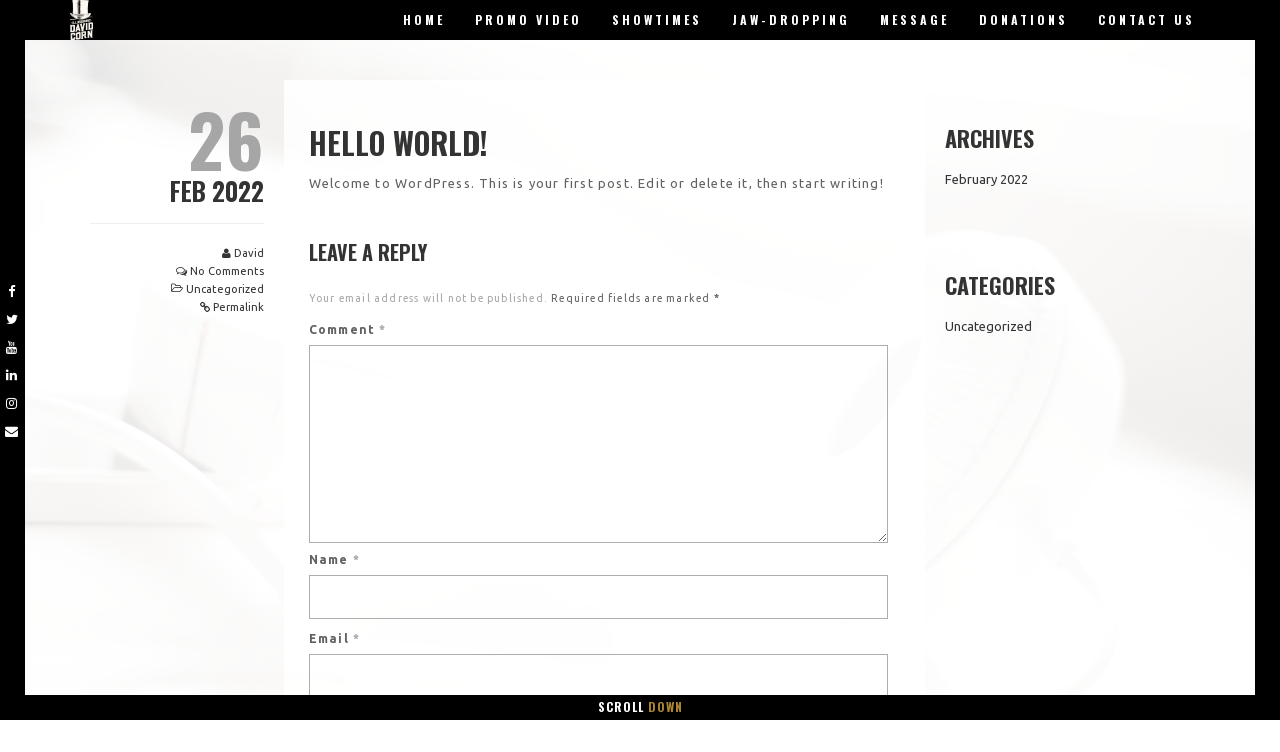

--- FILE ---
content_type: text/css
request_url: https://magicandmorality.com/wp-content/themes/skrollex/assets/css/style.css?ver=c47609f5f35e987dba285c2db6b4ad00
body_size: 24305
content:
/*------------------------------------------------------------------
[TABLE OF CONTENTS]

1. HTML Elements / body, p, h1 - h6, input, textarea, a, ...
2. Font Styles / .thin-font-weight, .medium-font-weight, ...
3. Navigation / #top-nav, .page-border, .ext-nav, .ext-nav-toggle, .responsive-nav, .sidebar
4. Gallery / .gallery, .gallery-grd, .gallery-overlay
5. Overlays / .page-overlay, .overlay-window
6. Sliders / .swiper-container, .swiper-wrapper, .swiper-slide...
7. Counters / .counter, .count
8. CSS Animations / .scroll-in-animation, .scroll-animation
9. Dot Scroll / #dot-scroll
10. Fluid Blocks / .fluid, .fluid-width, .fluid-height
11. Google Map / .map-open, .map-canvas, .map-view
12. Animated Text / .show-list, .textillate
13. Text Backgrounds / .text-bg-element
14. Text Overlay / .text-fullscreen
15. Text Masks / .text-mask-svg
16. Icons / .icon-set, .circle, .circle-flat
17. Skill Bars / .skillbars
18. Video Backgrounds / .youtube-bg, .vimeo-bg, .video-bg
19. Our Process / .process
20. Box Blocks / .box
21. Hover Effect / .hover-effect
22. Decorations / .button, .line, .half-height, .full-height, .uppercase, .border, ...
23. Layout / .view, .bg, .fg
24. Blog / .blog-page-wrapper, .post-title, .post-meta, .post-body, ...
25. Help Pages / .theme-help, .help-example-result, ...
26. Demo Site / .theme-select
27. Hardware Optimizations / .force3d
28. Letter Spacing
29. Skroll Bars / .skroll-bar
30. Loading / .gate, .loader
31. Home Variants / .home-a-title, .home-a-uptitle,  .home-a-details, ...
32. Customize Panel / #customize-panel
33. Colors
34. LayersWP changes / .container, .header-page-title-container, .nav-tabs
35. WordPress Elements / .widget, .search-form, ...
36. Appearances (alternative decorations) / .site-decoration-a, .site-decoration-b
------------------------------------------------------------------*/
/*------------------------------------------------------------------
[MAIN STYLES]

Page header:			h1
Section headers:		h2, h3, h4, h5, h6
Vector icons:			i
Titles:					.title
Link like button:		a.button
Underlines:				.underline, .underline-dashed, .underline-dotted, .underline-text, .underline-highlight, .underline-link, .underline-heading, .marked
Lines:					.top-line, .bottom-line
Uppercase:				.uppercase
Disable Uppercase:		.non-uppercase
------------------------------------------------------------------*/
/*==================================================================
1. HTML Elements / body, p, h1 - h6, input, textarea, a, ...
==================================================================*/
body,
html {
  width: 100%;
  -webkit-font-smoothing: antialiased;
  margin: 0;
  padding: 0;
  line-height: 1.6923076923;
}
html {
  text-rendering: auto;
  overflow-y: scroll;
  font-size: 8.6666666667px;
  -ms-word-wrap: break-word;
  word-wrap: break-word;
}
body {
  font-size: 13px;
}
button {
  margin: 2px;
}
a {
  -webkit-transition: color .3s, background-color .3s;
  -moz-transition: color .3s, background-color .3s;
  -ms-transition: color .3s, background-color .3s;
  -o-transition: color .3s, background-color .3s;
  transition: color .3s, background-color .3s;
}
.android-browser-4_3minus a {
  transition: none;
  -webkit-transition: none;
}
a {
  text-decoration: none;
}
a:focus {
  outline: none;
  text-decoration: none;
}
a:hover,
a:active {
  text-decoration: none;
}
iframe {
  border: none;
}
strong {
  font-weight: 600;
}
b {
  font-weight: 700;
}
a.button,
input.button,
.btn,
input[type=submit],
.form-submit input[type=submit] {
  font-weight: 400;
}
input,
textarea {
  width: 100%;
  padding: 10px;
  font-weight: 700;
  border: 1px solid;
}
textarea {
  overflow: auto;
}
input.button,
input[type=submit],
.form-submit input[type=submit] {
  font-weight: 400;
  text-transform: uppercase;
  float: right;
  width: auto;
  -webkit-transition: all 0.3s;
  -moz-transition: all 0.3s;
  -ms-transition: all 0.3s;
  -o-transition: all 0.3s;
  transition: all 0.3s;
}
.android-browser-4_3minus input.button,
.android-browser-4_3minus input[type=submit],
.android-browser-4_3minus .form-submit input[type=submit] {
  transition: none;
  -webkit-transition: none;
}
input,
textarea {
  outline: 1px solid;
  -webkit-transition: outline-color .2s;
  -moz-transition: outline-color .2s;
  -ms-transition: outline-color .2s;
  -o-transition: outline-color .2s;
  transition: outline-color .2s;
}
.android-browser-4_3minus input,
.android-browser-4_3minus textarea {
  transition: none;
  -webkit-transition: none;
}
h1 {
  font-size: 30px;
  font-weight: 700;
  margin-bottom: 11px;
  text-transform: uppercase;
}
.article-page h1 {
  margin-top: 10px;
  font-size: 40px;
}
h2 {
  font-size: 22px;
  font-weight: 700;
  text-transform: uppercase;
  margin-top: 20px;
  margin-bottom: 11px;
}
h3 {
  font-size: 19px;
  font-weight: 700;
  text-transform: uppercase;
  margin-top: 20px;
  margin-bottom: 11px;
}
h4 {
  font-size: 16px;
  font-weight: 700;
  text-transform: uppercase;
  margin-top: 20px;
  margin-bottom: 11px;
}
h5 {
  font-size: 13px;
  font-weight: 700;
  letter-spacing: 2px;
  text-transform: uppercase;
  margin-top: 20px;
  margin-bottom: 11px;
}
h6 {
  font-size: 11px;
  font-weight: 700;
  letter-spacing: 2px;
  text-transform: uppercase;
  margin-top: 20px;
  margin-bottom: 11px;
}
p,
dl:not([class]),
ul:not([class]),
ol:not([class]),
pre:not([class]),
ul.simple,
ul.no-mark {
  font-size: 13px;
  line-height: 22px;
  letter-spacing: 1.2px;
  margin: 0 0 11px 0;
}
pre {
  padding: 20px;
  white-space: normal;
}
code {
  font-weight: 700;
  background-color: transparent;
  color: inherit;
}
ins {
  font-weight: 700;
  background-color: transparent;
}
sup,
sub {
  font-size: 75%;
  height: 0;
  line-height: 0;
  position: relative;
  vertical-align: baseline;
}
sub {
  top: .5ex;
}
sup {
  bottom: 1ex;
}
blockquote {
  border-left: 4px solid;
  padding-left: 0.7778em;
  -webkit-hyphens: none;
  -moz-hyphens: none;
  -ms-hyphens: none;
  hyphens: none;
  quotes: none;
}
table {
  border: 1px solid;
}
table tbody,
table tfoot,
table thead,
table tr,
table th,
table td {
  border: 0;
  color: inherit;
}
table th,
table td {
  border: 1px solid;
}
table th {
  border-width: 0 1px 1px 0;
  font-weight: 700;
}
table td {
  border-width: 0 1px 1px 0;
}
table th,
table td {
  padding: 0.4em;
}
dl dt {
  font-weight: 700;
}
ol:not([class]) {
  list-style-image: none;
  list-style-position: outside;
  list-style-type: decimal;
  margin-left: 25px;
}
ol:not([class]) > li:not([class]) {
  list-style-image: none;
  list-style-position: outside;
  list-style-type: decimal;
}
/*==================================================================
2. Font Styles / .thin-font-weight, .medium-font-weight, ...
==================================================================*/
.thin-font-weight {
  font-weight: 100 !important;
}
.extra-light-font-weight {
  font-weight: 200 !important;
}
.light-font-weight {
  font-weight: 300 !important;
}
.normal-font-weight {
  font-weight: 400 !important;
}
.medium-font-weight {
  font-weight: 500 !important;
}
.semi-bold-font-weight {
  font-weight: 600 !important;
}
.bold-font-weight {
  font-weight: 700 !important;
}
.extra-bold-font-weight {
  font-weight: 800 !important;
}
.ultra-font-weight {
  font-weight: 900 !important;
}
.small-font {
  font-size: 11px;
}
.counter .count {
  font-family: 'Helvetica', Arial, Sans-serif;
}
.font-weight-100 {
  font-weight: 100;
}
.font-weight-200 {
  font-weight: 200;
}
.font-weight-300 {
  font-weight: 300;
}
.font-weight-400 {
  font-weight: 400;
}
.font-weight-500 {
  font-weight: 500;
}
.font-weight-600 {
  font-weight: 600;
}
.font-weight-700 {
  font-weight: 700;
}
.font-weight-800 {
  font-weight: 800;
}
.font-weight-900 {
  font-weight: 900;
}
/*==================================================================
3. Navigation / #top-nav, .page-border, .ext-nav, .ext-nav-toggle, .responsive-nav, .sidebar
==================================================================*/
#top-nav {
  position: fixed;
  right: 0;
  left: 0;
  z-index: 1030;
  top: 0;
  min-height: 0px;
  margin: 0;
  border: none;
  font-weight: 800;
}
#top-nav a,
#top-nav a span {
  -webkit-transition: color 0.2s;
  -moz-transition: color 0.2s;
  -ms-transition: color 0.2s;
  -o-transition: color 0.2s;
  transition: color 0.2s;
}
.android-browser-4_3minus #top-nav a,
.android-browser-4_3minus #top-nav a span {
  transition: none;
  -webkit-transition: none;
}
#top-nav .full .logo {
  padding-left: 15px;
  padding-right: 15px;
}
#top-nav nav,
#top-nav h3 {
  line-height: inherit;
}
#top-nav .top-nav-inner {
  padding-top: 10px;
  padding-bottom: 10px;
  padding-left: 40px;
  padding-right: 40px;
}
#top-nav .top-nav-inner.layout-boxed {
  padding-left: 15px;
  padding-right: 15px;
}
#top-nav .dropdown-menu > li > a {
  font-weight: 800;
}
#top-nav li {
  text-transform: uppercase;
}
#top-nav li {
  font-size: 12px;
  margin-left: 15px;
  margin-right: 15px;
}
@media (max-width: 1279px) {
  #top-nav li {
    font-size: 11px;
  }
}
@media (max-width: 1023px) {
  #top-nav li {
    font-size: 9px;
  }
}
@media (max-width: 1279px) {
  #top-nav li {
    margin-left: 11px;
  }
}
@media (max-width: 1023px) {
  #top-nav li {
    margin-left: 7px;
  }
}
@media (max-width: 1279px) {
  #top-nav li {
    margin-right: 11px;
  }
}
@media (max-width: 1023px) {
  #top-nav li {
    margin-right: 7px;
  }
}
#top-nav .navbar-brand {
  font-weight: 800;
  height: auto;
  font-size: 20px;
}
@media (max-width: 1279px) {
  #top-nav .navbar-brand {
    font-size: 18px;
  }
}
@media (max-width: 1023px) {
  #top-nav .navbar-brand {
    font-size: 16px;
  }
}
.dom-ready #top-nav {
  -webkit-transition: line-height 0.5s, top 0.5s, right 0.5s, left 0.5s, bottom 0.5s;
  -moz-transition: line-height 0.5s, top 0.5s, right 0.5s, left 0.5s, bottom 0.5s;
  -ms-transition: line-height 0.5s, top 0.5s, right 0.5s, left 0.5s, bottom 0.5s;
  -o-transition: line-height 0.5s, top 0.5s, right 0.5s, left 0.5s, bottom 0.5s;
  transition: line-height 0.5s, top 0.5s, right 0.5s, left 0.5s, bottom 0.5s;
}
.android-browser-4_3minus .dom-ready #top-nav {
  transition: none;
  -webkit-transition: none;
}
#top-nav .logo .custom-logo-link {
  line-height: 1px;
}
.state1 #top-nav {
  line-height: 68px;
}
.state1 #top-nav .sub-menu li {
  line-height: 20px;
}
.state2 #top-nav {
  line-height: 28px;
}
.state2 #top-nav .sub-menu li {
  line-height: 20px;
}
#top-nav .ext-nav-toggle,
#top-nav .responsive-nav {
  margin-left: 15px;
  margin-right: 15px;
}
.dom-ready #top-nav .ext-nav-toggle,
.dom-ready #top-nav .responsive-nav {
  -webkit-transition: height 0.5s;
  -moz-transition: height 0.5s;
  -ms-transition: height 0.5s;
  -o-transition: height 0.5s;
  transition: height 0.5s;
}
.android-browser-4_3minus .dom-ready #top-nav .ext-nav-toggle,
.android-browser-4_3minus .dom-ready #top-nav .responsive-nav {
  transition: none;
  -webkit-transition: none;
}
.state1 #top-nav .ext-nav-toggle,
.state1 #top-nav .responsive-nav {
  height: 68px;
}
.state2 #top-nav .ext-nav-toggle,
.state2 #top-nav .responsive-nav {
  height: 28px;
}
#top-nav .logo {
  font-size: 0px;
}
#top-nav .logo h3.sitename {
  font-weight: 800;
  text-transform: inherit;
  margin-top: 0;
  margin-bottom: 0;
  letter-spacing: .9px;
  font-size: 20px;
}
@media (max-width: 1279px) {
  #top-nav .logo h3.sitename {
    font-size: 18px;
  }
}
@media (max-width: 1023px) {
  #top-nav .logo h3.sitename {
    font-size: 15px;
  }
}
#top-nav .site-logo-link img {
  max-height: 28px;
}
#top-nav.top-nav-logo-left .logo {
  float: left;
}
#top-nav.top-nav-logo-left .nav {
  float: right;
}
#top-nav.top-nav-logo-left .menu-toggle {
  float: right;
}
#top-nav.top-nav-logo-right .logo {
  float: right;
}
#top-nav.top-nav-logo-right .nav {
  float: left;
}
@media (max-width: 767px) {
  #top-nav.top-nav-logo-right .nav {
    float: right;
  }
}
#top-nav.top-nav-logo-right .menu-toggle {
  float: right;
}
.nav li {
  margin-right: 15px;
  margin-left: 15px;
}
.page-border {
  z-index: 1030;
  position: fixed;
}
.page-border.left {
  left: 0;
  top: 48px;
  bottom: 25px;
  width: 25px;
  -webkit-transition: top 0.5s, right 0.5s, left 0.5s, bottom 0.5s, height 0.5s;
  -moz-transition: top 0.5s, right 0.5s, left 0.5s, bottom 0.5s, height 0.5s;
  -ms-transition: top 0.5s, right 0.5s, left 0.5s, bottom 0.5s, height 0.5s;
  -o-transition: top 0.5s, right 0.5s, left 0.5s, bottom 0.5s, height 0.5s;
  transition: top 0.5s, right 0.5s, left 0.5s, bottom 0.5s, height 0.5s;
}
.state1 .page-border.left {
  top: 88px;
}
.android-browser-4_3minus .page-border.left {
  transition: none;
  -webkit-transition: none;
}
.page-border.left * {
  background-color: transparent !important;
}
.page-border.left ul {
  position: fixed;
  width: 25px;
  top: 50%;
  left: 0;
  transform: translateY(-50%);
  -webkit-transform: translateY(-50%);
  -moz-transform: translateY(-50%);
  -ms-transform: translateY(-50%);
  -o-transform: translateY(-50%);
  padding-left: 0;
  list-style: none;
  -webkit-transition: top 0.5s, right 0.5s, left 0.5s, bottom 0.5s;
  -moz-transition: top 0.5s, right 0.5s, left 0.5s, bottom 0.5s;
  -ms-transition: top 0.5s, right 0.5s, left 0.5s, bottom 0.5s;
  -o-transition: top 0.5s, right 0.5s, left 0.5s, bottom 0.5s;
  transition: top 0.5s, right 0.5s, left 0.5s, bottom 0.5s;
}
.android-browser-4_3minus .page-border.left ul {
  transition: none;
  -webkit-transition: none;
}
.page-border.left ul > li {
  text-align: center;
  padding: 3px 0;
}
.page-border.right {
  right: 0;
  top: 48px;
  bottom: 25px;
  width: 25px;
  -webkit-transition: top 0.5s, right 0.5s, left 0.5s, bottom 0.5s, height 0.5s;
  -moz-transition: top 0.5s, right 0.5s, left 0.5s, bottom 0.5s, height 0.5s;
  -ms-transition: top 0.5s, right 0.5s, left 0.5s, bottom 0.5s, height 0.5s;
  -o-transition: top 0.5s, right 0.5s, left 0.5s, bottom 0.5s, height 0.5s;
  transition: top 0.5s, right 0.5s, left 0.5s, bottom 0.5s, height 0.5s;
}
.state1 .page-border.right {
  top: 88px;
}
.android-browser-4_3minus .page-border.right {
  transition: none;
  -webkit-transition: none;
}
.page-border.bottom {
  bottom: 0;
  right: 0;
  left: 0;
  height: 25px;
  text-align: center;
  font-weight: 800;
  text-transform: uppercase;
  padding-top: 2px;
  font-size: 12px;
  letter-spacing: 1px;
  -webkit-transition: top 0.5s, right 0.5s, left 0.5s, bottom 0.5s;
  -moz-transition: top 0.5s, right 0.5s, left 0.5s, bottom 0.5s;
  -ms-transition: top 0.5s, right 0.5s, left 0.5s, bottom 0.5s;
  -o-transition: top 0.5s, right 0.5s, left 0.5s, bottom 0.5s;
  transition: top 0.5s, right 0.5s, left 0.5s, bottom 0.5s;
}
.android-browser-4_3minus .page-border.bottom {
  transition: none;
  -webkit-transition: none;
}
.page-border.bottom a {
  line-height: 15px;
  text-decoration: none;
}
.page-border.bottom .to-top {
  display: inline;
}
.page-border.bottom .scroll-down {
  display: none;
}
.on-top .page-border.bottom .to-top {
  display: none;
}
.on-top .page-border.bottom .scroll-down {
  display: inline;
}
.page-border.top {
  display: none;
  -webkit-transition: height 0.5s, top 0.5s, right 0.5s, left 0.5s, bottom 0.5s;
  -moz-transition: height 0.5s, top 0.5s, right 0.5s, left 0.5s, bottom 0.5s;
  -ms-transition: height 0.5s, top 0.5s, right 0.5s, left 0.5s, bottom 0.5s;
  -o-transition: height 0.5s, top 0.5s, right 0.5s, left 0.5s, bottom 0.5s;
  transition: height 0.5s, top 0.5s, right 0.5s, left 0.5s, bottom 0.5s;
}
.android-browser-4_3minus .page-border.top {
  transition: none;
  -webkit-transition: none;
}
.page-border.border-pad {
  height: 100px;
  top: auto !important;
  bottom: 15px;
}
.state1 .page-border.border-pad {
  bottom: 15px;
}
.wrapper-content {
  padding-left: 25px;
  padding-right: 25px;
  padding-top: 48px;
}
#footer {
  padding: 0 25px 25px 25px;
}
.ie10 #footer {
  padding: 0 25px 24px 25px;
}
#footer .footer-menu {
  padding-bottom: 11px;
}
#footer .footer-menu nav ul {
  float: left;
}
#footer .footer-menu nav ul > li {
  float: left;
  margin: 0 10px;
}
#footer .footer-menu nav ul > li a {
  display: block;
  text-align: center;
  font-weight: 700;
  text-transform: uppercase;
  letter-spacing: 3px;
}
@media only screen and (min-width: 1100px) {
  .created-using-layers {
    bottom: 40px;
    right: 40px;
  }
}
.admin-bar #top-nav,
.admin-bar .page-border.left,
.admin-bar .page-border.right {
  top: 32px;
}
@media (max-width: 767px) {
  .wrapper-content {
    padding-left: 0;
    padding-right: 0;
    padding-bottom: 0;
  }
  #footer {
    padding: 0;
  }
  .page-border.left,
  .page-border.right,
  .page-border.bottom {
    display: none;
  }
  #top-nav {
    margin: 0;
  }
}
.ext-nav {
  position: fixed;
  z-index: 1030;
  bottom: 0px;
  bottom: 25px;
  left: 25px;
  right: 25px;
  top: 48px;
  opacity: 0;
  visibility: hidden;
  overflow: auto;
  -webkit-transition: all 0.5s ease-in-out;
  -moz-transition: all 0.5s ease-in-out;
  -ms-transition: all 0.5s ease-in-out;
  -o-transition: all 0.5s ease-in-out;
  transition: all 0.5s ease-in-out;
}
@media (max-width: 1023px) {
  .ext-nav > .full-height > .row > a.span-1,
  .ext-nav > .full-height > .row > a.span-2,
  .ext-nav > .full-height > .row > a.span-3,
  .ext-nav > .full-height > .row > a.span-4 {
    width: 50%;
    max-width: 50%;
  }
}
@media (max-width: 480px) {
  .ext-nav > .full-height > .row > a.span-1,
  .ext-nav > .full-height > .row > a.span-2,
  .ext-nav > .full-height > .row > a.span-3,
  .ext-nav > .full-height > .row > a.span-4 {
    width: 100%;
    max-width: 100%;
  }
}
.ext-nav.show {
  opacity: 1;
  visibility: visible;
}
.ext-nav a div {
  position: absolute;
  top: 50%;
  left: 50%;
  transform: translate(-50%, -50%);
  -webkit-transform: translate(-50%, -50%);
  -moz-transform: translate(-50%, -50%);
  -ms-transform: translate(-50%, -50%);
  -o-transform: translate(-50%, -50%);
  max-width: none;
  line-height: 30px;
}
.ext-nav a div span {
  display: block;
}
.ext-nav a div .side-title {
  font-size: 30px;
  line-height: 39px;
  font-weight: 800;
  position: relative;
}
.ext-nav a div .side-title::before,
.ext-nav a div .side-title::after {
  display: inline-block;
  opacity: 0;
  -webkit-transition: -webkit-transform 0.3s, opacity 0.2s;
  -moz-transition: -moz-transform 0.3s, opacity 0.2s;
  transition: transform 0.3s, opacity 0.2s;
}
.ext-nav a div .side-title::before {
  width: 20px;
  text-align: right;
  margin-right: 5px;
  margin-left: -25px;
  content: '[';
  -webkit-transform: translateX(20px);
  -moz-transform: translateX(20px);
  transform: translateX(20px);
}
.ext-nav a div .side-title::after {
  width: 20px;
  text-align: left;
  margin-left: 5px;
  margin-right: -25px;
  content: ']';
  -webkit-transform: translateX(-20px);
  -moz-transform: translateX(-20px);
  transform: translateX(-20px);
}
[dir="rtl"] .ext-nav a div .side-title:before,
[dir="rtl"] .ext-nav a div .side-title:after {
  -webkit-transform: translateX(0px);
  -moz-transform: translateX(0px);
  transform: translateX(0px);
}
[dir="rtl"] .ext-nav a div .side-title:before {
  margin-right: 5px;
  margin-left: -30px;
}
[dir="rtl"] .ext-nav a div .side-title:after {
  margin-left: 10px;
  margin-right: -25px;
}
.ext-nav a:hover div .side-title:before,
.ext-nav a:hover div .side-title:after {
  opacity: 1;
  -webkit-transform: translateX(0px);
  -moz-transform: translateX(0px);
  transform: translateX(0px);
}
.page-is-gated .ext-nav a:hover div .side-title:before,
.page-is-gated .ext-nav a:hover div .side-title:after {
  opacity: 0;
}
[dir="rtl"] .ext-nav a:hover div .side-title:before {
  -webkit-transform: translateX(20px);
  -moz-transform: translateX(20px);
  transform: translateX(20px);
}
[dir="rtl"] .ext-nav a:hover div .side-title:after {
  -webkit-transform: translateX(-20px);
  -moz-transform: translateX(-20px);
  transform: translateX(-20px);
}
.android-browser-4_3minus .ext-nav {
  transition: none;
  -webkit-transition: none;
}
@media (max-width: 767px) {
  .ext-nav {
    bottom: 0;
    left: 0;
    right: 0;
  }
}
@media (max-width: 1023px) {
  .ext-nav .full-height {
    height: auto;
  }
  .ext-nav .half-height {
    height: auto;
  }
  .ext-nav a {
    height: 250px !important;
  }
}
.ext-nav-toggle,
.responsive-nav {
  display: block;
  background: 0 0;
  width: 22px;
  height: 20px;
  position: relative;
  text-decoration: none;
  cursor: pointer;
}
.ext-nav-toggle span,
.responsive-nav span {
  display: inline-block;
  position: absolute;
  left: 50%;
  top: 50%;
  bottom: auto;
  right: auto;
  transform: translateX(-50%) translateY(-50%);
  -webkit-transform: translateX(-50%) translateY(-50%);
  -moz-transform: translateX(-50%) translateY(-50%);
  -ms-transform: translateX(-50%) translateY(-50%);
  -o-transform: translateX(-50%) translateY(-50%);
  width: 22px;
  height: 2px;
  -webkit-transition: all .3s;
  -moz-transition: all .3s;
  -ms-transition: all .3s;
  -o-transition: all .3s;
  transition: all .3s;
}
.android-browser-4_3minus .ext-nav-toggle span,
.android-browser-4_3minus .responsive-nav span {
  transition: none;
  -webkit-transition: none;
}
.ext-nav-toggle span:before,
.responsive-nav span:before,
.ext-nav-toggle span:after,
.responsive-nav span:after {
  content: '';
  width: 100%;
  height: 100%;
  position: absolute;
  background-color: #fff;
  right: 0;
  transform: translateZ(0);
  -webkit-transform: translateZ(0);
  -moz-transform: translateZ(0);
  -ms-transform: translateZ(0);
  -o-transform: translateZ(0);
  backface-visibility: hidden;
  -webkit-transition: all .3s;
  -moz-transition: all .3s;
  -ms-transition: all .3s;
  -o-transition: all .3s;
  transition: all .3s;
}
.android-browser-4_3minus .ext-nav-toggle span:before,
.android-browser-4_3minus .responsive-nav span:before,
.android-browser-4_3minus .ext-nav-toggle span:after,
.android-browser-4_3minus .responsive-nav span:after {
  transition: none;
  -webkit-transition: none;
}
.ext-nav-toggle span:after,
.responsive-nav span:after {
  transform: translateY(6px) rotate(0deg);
  -webkit-transform: translateY(6px) rotate(0deg);
  -moz-transform: translateY(6px) rotate(0deg);
  -ms-transform: translateY(6px) rotate(0deg);
  -o-transform: translateY(6px) rotate(0deg);
}
.ext-nav-toggle span:before,
.responsive-nav span:before {
  transform: translateY(-6px) rotate(0deg);
  -webkit-transform: translateY(-6px) rotate(0deg);
  -moz-transform: translateY(-6px) rotate(0deg);
  -ms-transform: translateY(-6px) rotate(0deg);
  -o-transform: translateY(-6px) rotate(0deg);
}
.ext-nav-toggle:hover span:after,
.responsive-nav:hover span:after {
  transform: translateY(8px) rotate(0deg);
  -webkit-transform: translateY(8px) rotate(0deg);
  -moz-transform: translateY(8px) rotate(0deg);
  -ms-transform: translateY(8px) rotate(0deg);
  -o-transform: translateY(8px) rotate(0deg);
}
.ext-nav-toggle:hover span:before,
.responsive-nav:hover span:before {
  transform: translateY(-8px) rotate(0deg);
  -webkit-transform: translateY(-8px) rotate(0deg);
  -moz-transform: translateY(-8px) rotate(0deg);
  -ms-transform: translateY(-8px) rotate(0deg);
  -o-transform: translateY(-8px) rotate(0deg);
}
.ext-nav-toggle.show span:after,
.responsive-nav.show span:after {
  transform: translateY(0px) rotate(45deg);
  -webkit-transform: translateY(0px) rotate(45deg);
  -moz-transform: translateY(0px) rotate(45deg);
  -ms-transform: translateY(0px) rotate(45deg);
  -o-transform: translateY(0px) rotate(45deg);
}
.ext-nav-toggle.show span:before,
.responsive-nav.show span:before {
  transform: translateY(0px) rotate(-45deg);
  -webkit-transform: translateY(0px) rotate(-45deg);
  -moz-transform: translateY(0px) rotate(-45deg);
  -ms-transform: translateY(0px) rotate(-45deg);
  -o-transform: translateY(0px) rotate(-45deg);
}
.responsive-nav {
  border: none;
  margin: 0;
}
@media (min-width: 769px) {
  .responsive-nav {
    display: none;
  }
}
.ext-nav-toggle.show span,
.responsive-nav.show span {
  background-color: transparent !important;
}
.main-navigation *:not(span) {
  color: inherit;
}
.main-navigation *:not(span):hover {
  color: inherit;
}
/*==================================================================
4. Gallery / .gallery, .gallery-grd, .gallery-overlay
==================================================================*/
.gallery-link {
  display: block;
  width: 100%;
  height: 100%;
}
.gallery-link img {
  width: 100%;
  height: auto;
}
.hover-overlay .overlay > div {
  padding: 0 25%;
}
.gallery-item-content {
  display: none;
}
.fg ul.filter {
  text-align: center;
  padding: 0 20px 15px 20px;
  margin: 0;
  list-style: none;
}
.fg ul.filter > li {
  display: inline-block;
  float: none;
  position: relative;
  text-indent: 0;
}
.fg ul.filter > li a {
  font-size: 11px;
  text-transform: uppercase;
  font-weight: 800;
  padding: 0px 15px;
  letter-spacing: 2px;
  display: block;
  position: relative;
  cursor: pointer;
}
.fg ul.filter > li:before {
  content: "";
  position: relative;
  left: 0;
}
.gallery-grd .item {
  opacity: 1;
  visibility: visible;
  -webkit-transition: opacity 0.4s;
  -moz-transition: opacity 0.4s;
  -ms-transition: opacity 0.4s;
  -o-transition: opacity 0.4s;
  transition: opacity 0.4s;
}
.android-browser-4_3minus .gallery-grd .item {
  transition: none;
  -webkit-transition: none;
}
.gallery-grd .item.hidden-item {
  opacity: 0;
  visibility: hidden;
}
.overlay-window.gallery-overlay .overlay-view {
  padding-top: 15px;
}
.overlay-window.gallery-overlay .heading-subsection-title {
  margin-bottom: 10px;
  margin-top: 0;
  text-align: left !important;
  font-size: 70px;
  line-height: 90px;
  letter-spacing: 45px;
}
@media (max-width: 1023px) {
  .overlay-window.gallery-overlay .heading-subsection-title {
    letter-spacing: normal;
    font-size: 40px;
  }
}
.overlay-window.gallery-overlay .heading-col-title {
  letter-spacing: 5px;
}
/*==================================================================
5. Overlays / .page-overlay, .overlay-window
==================================================================*/
.page-overlay {
  position: fixed;
  top: 0;
  bottom: 0;
  left: 0;
  right: 0;
  -webkit-transition: all 0.5s ease-in-out;
  -moz-transition: all 0.5s ease-in-out;
  -ms-transition: all 0.5s ease-in-out;
  -o-transition: all 0.5s ease-in-out;
  transition: all 0.5s ease-in-out;
  opacity: 0;
  z-index: 1030;
  visibility: hidden;
}
.android-browser-4_3minus .page-overlay {
  transition: none;
  -webkit-transition: none;
}
.page-overlay.show {
  top: 0;
  bottom: 0;
  left: 0;
  right: 0;
  opacity: 1;
  visibility: visible;
}
.overlay-window {
  visibility: hidden;
  position: fixed;
  width: 100%;
  height: 100%;
  top: 0;
  left: 0;
  z-index: 1000000;
  transform: translateY(100%);
  -webkit-transform: translateY(100%);
  -moz-transform: translateY(100%);
  -ms-transform: translateY(100%);
  -o-transform: translateY(100%);
  -webkit-transition: all 0.5s;
  -moz-transition: all 0.5s;
  -ms-transition: all 0.5s;
  -o-transition: all 0.5s;
  transition: all 0.5s;
  opacity: 0;
}
.android-browser-4_3minus .overlay-window {
  transition: none;
  -webkit-transition: none;
}
.overlay-window.show {
  opacity: 1;
  visibility: visible;
  transform: translateY(0%);
  -webkit-transform: translateY(0%);
  -moz-transform: translateY(0%);
  -ms-transform: translateY(0%);
  -o-transform: translateY(0%);
}
.overlay-window .loaded-content {
  opacity: 0;
  -webkit-transition: opacity 0.5s;
  -moz-transition: opacity 0.5s;
  -ms-transition: opacity 0.5s;
  -o-transition: opacity 0.5s;
  transition: opacity 0.5s;
}
.android-browser-4_3minus .overlay-window .loaded-content {
  transition: none;
  -webkit-transition: none;
}
.overlay-window .loaded-content.show {
  opacity: 1;
}
.overlay-window .content-container {
  overflow: auto;
  position: absolute;
  top: 90px;
  bottom: 25px;
  left: 0;
  width: 100%;
  padding-top: 40px;
  padding-bottom: 20px;
}
.overlay-window .content-container .field {
  text-transform: uppercase;
  font-weight: 600;
}
.overlay-window .overlay-content {
  opacity: 0;
}
.overlay-window .overlay-content.show {
  opacity: 1;
  -webkit-transition: opacity 0.5s ease-in-out;
  -moz-transition: opacity 0.5s ease-in-out;
  -ms-transition: opacity 0.5s ease-in-out;
  -o-transition: opacity 0.5s ease-in-out;
  transition: opacity 0.5s ease-in-out;
}
.android-browser-4_3minus .overlay-window .overlay-content.show {
  transition: none;
  -webkit-transition: none;
}
.overlay-window .overlay-view {
  overflow: auto;
  position: absolute;
  top: 90px;
  bottom: 25px;
  left: 0;
  width: 100%;
  padding-top: 40px;
  padding-bottom: 20px;
}
.overlay-window iframe {
  visibility: hidden;
}
.overlay-window iframe.show {
  visibility: visible;
}
.overlay-zoom {
  transform: translateY(200px);
  -webkit-transform: translateY(200px);
  -moz-transform: translateY(200px);
  -ms-transform: translateY(200px);
  -o-transform: translateY(200px);
}
.ie9 .overlay-zoom,
.ie10 .overlay-zoom,
.ie11 .overlay-zoom,
.edge .overlay-zoom {
  transform: none;
  -webkit-transform: none;
  -moz-transform: none;
  -ms-transform: none;
  -o-transform: none;
}
.cross {
  display: block;
  float: right;
  position: relative;
  -webkit-transition: all 0.6s;
  -moz-transition: all 0.6s;
  -ms-transition: all 0.6s;
  -o-transition: all 0.6s;
  transition: all 0.6s;
  width: 40px;
  height: 40px;
  -webkit-transition: all .3s;
  -moz-transition: all .3s;
  -ms-transition: all .3s;
  -o-transition: all .3s;
  transition: all .3s;
  margin: 25px;
}
.android-browser-4_3minus .cross {
  transition: none;
  -webkit-transition: none;
}
.android-browser-4_3minus .cross {
  transition: none;
  -webkit-transition: none;
}
.cross:before,
.cross:after {
  content: '';
  width: 100%;
  height: 100%;
  position: absolute;
  background-color: #fff;
  transform: translateZ(0);
  -webkit-transform: translateZ(0);
  -moz-transform: translateZ(0);
  -ms-transform: translateZ(0);
  -o-transform: translateZ(0);
  backface-visibility: hidden;
  left: 0%;
  top: 50%;
  margin-top: -1px;
  bottom: auto;
  right: auto;
  height: 2px;
  transform: translateY(-50%);
  -webkit-transform: translateY(-50%);
  -moz-transform: translateY(-50%);
  -ms-transform: translateY(-50%);
  -o-transform: translateY(-50%);
  -webkit-transition: all .3s;
  -moz-transition: all .3s;
  -ms-transition: all .3s;
  -o-transition: all .3s;
  transition: all .3s;
}
.android-browser-4_3minus .cross:before,
.android-browser-4_3minus .cross:after {
  transition: none;
  -webkit-transition: none;
}
.cross:after {
  transform: translateY(0px) rotate(45deg);
  -webkit-transform: translateY(0px) rotate(45deg);
  -moz-transform: translateY(0px) rotate(45deg);
  -ms-transform: translateY(0px) rotate(45deg);
  -o-transform: translateY(0px) rotate(45deg);
}
.cross:before {
  transform: translateY(0px) rotate(-45deg);
  -webkit-transform: translateY(0px) rotate(-45deg);
  -moz-transform: translateY(0px) rotate(-45deg);
  -ms-transform: translateY(0px) rotate(-45deg);
  -o-transform: translateY(0px) rotate(-45deg);
}
.overlay-window .next {
  display: block;
  float: left;
  position: relative;
  -webkit-transition: all 0.6s;
  -moz-transition: all 0.6s;
  -ms-transition: all 0.6s;
  -o-transition: all 0.6s;
  transition: all 0.6s;
  width: 20px;
  height: 40px;
  -webkit-transition: all .3s;
  -moz-transition: all .3s;
  -ms-transition: all .3s;
  -o-transition: all .3s;
  transition: all .3s;
  margin: 25px;
}
.android-browser-4_3minus .overlay-window .next {
  transition: none;
  -webkit-transition: none;
}
.android-browser-4_3minus .overlay-window .next {
  transition: none;
  -webkit-transition: none;
}
.overlay-window .next:before,
.overlay-window .next:after {
  content: '';
  width: 100%;
  height: 100%;
  position: absolute;
  background-color: #fff;
  transform: translateZ(0);
  -webkit-transform: translateZ(0);
  -moz-transform: translateZ(0);
  -ms-transform: translateZ(0);
  -o-transform: translateZ(0);
  backface-visibility: hidden;
  left: 0%;
  bottom: auto;
  right: auto;
  height: 2px;
  transform: translateY(-50%);
  -webkit-transform: translateY(-50%);
  -moz-transform: translateY(-50%);
  -ms-transform: translateY(-50%);
  -o-transform: translateY(-50%);
  -webkit-transition: all .3s;
  -moz-transition: all .3s;
  -ms-transition: all .3s;
  -o-transition: all .3s;
  transition: all .3s;
}
.android-browser-4_3minus .overlay-window .next:before,
.android-browser-4_3minus .overlay-window .next:after {
  transition: none;
  -webkit-transition: none;
}
.overlay-window .next:before {
  top: 12px;
  transform: rotate(45deg);
  -webkit-transform: rotate(45deg);
  -moz-transform: rotate(45deg);
  -ms-transform: rotate(45deg);
  -o-transform: rotate(45deg);
}
.overlay-window .next:after {
  top: 26px;
  transform: rotate(-45deg);
  -webkit-transform: rotate(-45deg);
  -moz-transform: rotate(-45deg);
  -ms-transform: rotate(-45deg);
  -o-transform: rotate(-45deg);
}
.previos {
  display: block;
  float: left;
  position: relative;
  -webkit-transition: all 0.6s;
  -moz-transition: all 0.6s;
  -ms-transition: all 0.6s;
  -o-transition: all 0.6s;
  transition: all 0.6s;
  width: 20px;
  height: 40px;
  -webkit-transition: all .3s;
  -moz-transition: all .3s;
  -ms-transition: all .3s;
  -o-transition: all .3s;
  transition: all .3s;
  margin: 25px;
}
.android-browser-4_3minus .previos {
  transition: none;
  -webkit-transition: none;
}
.android-browser-4_3minus .previos {
  transition: none;
  -webkit-transition: none;
}
.previos:before,
.previos:after {
  content: '';
  width: 100%;
  height: 100%;
  position: absolute;
  background-color: #fff;
  transform: translateZ(0);
  -webkit-transform: translateZ(0);
  -moz-transform: translateZ(0);
  -ms-transform: translateZ(0);
  -o-transform: translateZ(0);
  backface-visibility: hidden;
  left: 0%;
  bottom: auto;
  right: auto;
  height: 2px;
  transform: translateY(-50%);
  -webkit-transform: translateY(-50%);
  -moz-transform: translateY(-50%);
  -ms-transform: translateY(-50%);
  -o-transform: translateY(-50%);
  -webkit-transition: all .3s;
  -moz-transition: all .3s;
  -ms-transition: all .3s;
  -o-transition: all .3s;
  transition: all .3s;
}
.android-browser-4_3minus .previos:before,
.android-browser-4_3minus .previos:after {
  transition: none;
  -webkit-transition: none;
}
.previos:before {
  top: 12px;
  transform: rotate(-45deg);
  -webkit-transform: rotate(-45deg);
  -moz-transform: rotate(-45deg);
  -ms-transform: rotate(-45deg);
  -o-transform: rotate(-45deg);
}
.previos:after {
  top: 26px;
  transform: rotate(45deg);
  -webkit-transform: rotate(45deg);
  -moz-transform: rotate(45deg);
  -ms-transform: rotate(45deg);
  -o-transform: rotate(45deg);
}
.overlay-control {
  height: 90px;
}
#fancybox-close {
  display: inline-block !important;
  font: normal normal normal 17px/1 FontAwesome !important;
  top: -18px !important;
  right: -18px !important;
  text-rendering: auto !important;
  -webkit-font-smoothing: antialiased !important;
  -moz-osx-font-smoothing: grayscale !important;
  background: transparent none repeat scroll 0% 0% !important;
  width: auto !important;
}
#fancybox-close:before {
  content: "\f057" !important;
  color: #fff !important;
  -webkit-transition: color 0.3s;
  -moz-transition: color 0.3s;
  -ms-transition: color 0.3s;
  -o-transition: color 0.3s;
  transition: color 0.3s;
}
.android-browser-4_3minus #fancybox-close:before {
  transition: none;
  -webkit-transition: none;
}
#fancybox-close:hover:before {
  color: #f3f3f3 !important;
}
#fancybox-content {
  -webkit-box-shadow: 0px 0px 0px 25px rgba(255, 255, 255, 0.09);
  -moz-box-shadow: 0px 0px 0px 25px rgba(255, 255, 255, 0.09);
  box-shadow: 0px 0px 0px 25px rgba(255, 255, 255, 0.09);
}
.play-button {
  font-size: 40px;
  position: absolute;
  top: 50%;
  left: 50%;
  transform: translate(-50%, -50%);
  -webkit-transform: translate(-50%, -50%);
  -moz-transform: translate(-50%, -50%);
  -ms-transform: translate(-50%, -50%);
  -o-transform: translate(-50%, -50%);
}
.play-button.style-big {
  font-size: 100px;
}
.play-button.style-dark {
  color: rgba(4, 0, 0, 0.7);
  text-shadow: 2px 2px 2px rgba(105, 105, 105, 0.8);
}
.play-button.style-light {
  color: rgba(255, 255, 255, 0.8);
  text-shadow: 2px 2px 2px rgba(150, 150, 150, 0.8);
}
.preview-cell {
  display: block;
  position: relative;
  margin-bottom: 0px;
  font-size: 0px;
}
.image-overlay {
  position: absolute;
  top: 0;
  left: 0;
  width: 100%;
  height: 100%;
  background-size: cover;
  background-position: center center;
}
.image-overlay.pattern-1-dark {
  background: url(../overlays/pattern-1-dark.png);
}
.image-overlay.pattern-1-light {
  background: url(../overlays/pattern-1-light.png);
}
.image-overlay.pattern-2-dark {
  background: url(../overlays/pattern-2-dark.png);
}
.image-overlay.pattern-2-light {
  background: url(../overlays/pattern-2-light.png);
}
.image-overlay.pattern-3-dark {
  background: url(../overlays/pattern-3-dark.png);
}
.image-overlay.pattern-3-light {
  background: url(../overlays/pattern-3-light.png);
}
.image-overlay.pattern-4-dark {
  background: url(../overlays/pattern-4-dark.png) center left;
  background-size: 1.25%;
  opacity: 0.7;
}
.image-overlay.pattern-4-light {
  background: url(../overlays/pattern-4-light.png) center left;
  background-size: 1.25%;
  opacity: 0.7;
}
.image-overlay.overlay-2-dark {
  background: url(../overlays/overlay-2-dark.svg);
  background-size: cover;
  background-position: center center;
}
.image-overlay.overlay-2-light {
  background: url(../overlays/overlay-2-light.svg);
  background-size: cover;
  background-position: center center;
}
#svg-1-dark .stroke {
  stroke: rgba(255, 255, 255, 0.3);
  stroke-width: 0.5px;
}
#svg-1-dark .shape-1 {
  fill: rgba(105, 100, 92, 0.05);
}
#svg-1-dark .shape-2 {
  fill: rgba(105, 100, 92, 0.1);
}
#svg-1-dark .shape-3 {
  fill: rgba(105, 100, 92, 0.05);
}
#svg-1-light .stroke {
  stroke: rgba(255, 255, 255, 0.45);
  stroke-width: 0.5px;
}
#svg-1-light .shape-1 {
  fill: rgba(255, 255, 255, 0.05);
}
#svg-1-light .shape-2 {
  fill: rgba(255, 255, 255, 0.1);
}
#svg-1-light .shape-3 {
  fill: rgba(255, 255, 255, 0.05);
}
#svg-2-dark .stroke {
  stroke: rgba(255, 255, 255, 0.4);
  stroke-width: 0.5px;
}
#svg-2-dark .shape-1 {
  fill: rgba(105, 100, 92, 0.22);
}
#svg-2-dark .shape-2 {
  fill: rgba(105, 100, 92, 0.15);
}
#svg-2-light .stroke {
  stroke: rgba(255, 255, 255, 0.45);
  stroke-width: 0.5px;
}
#svg-2-light .shape-1 {
  fill: rgba(255, 255, 255, 0.2);
}
#svg-2-light .shape-2 {
  fill: rgba(255, 255, 255, 0.1);
}
@media (max-width: 1400px) {
  .flask-scene-visibility {
    display: none;
  }
}
@media (max-height: 715px) {
  .flask-scene-visibility {
    display: none;
  }
}
.flask.bubles-only {
  margin: 0 0 20px 120px;
}
@media (max-width: 1023px) {
  .lamp-scene-visibility {
    display: none;
  }
}
.item-table-center {
  margin-left: -100px;
}
.item-table-left {
  margin-left: 50px;
}
/*==================================================================
6. Sliders / .swiper-container, .swiper-wrapper, .swiper-slide...
==================================================================*/
.view.widget .fg,
.overlay-window .overlay-view {
  /**
 * Swiper 3.3.0
 * Most modern mobile touch slider and framework with hardware accelerated transitions
 * 
 * http://www.idangero.us/swiper/
 * 
 * Copyright 2016, Vladimir Kharlampidi
 * The iDangero.us
 * http://www.idangero.us/
 * 
 * Licensed under MIT
 * 
 * Released on: January 10, 2016
 */
  /* Auto Height */
  /* a11y */
  /* IE10 Windows Phone 8 Fixes */
  /* Arrows */
  /* Pagination Styles */
  /* Common Styles */
  /* Bullets */
  /* Progress */
  /* 3D Container */
  /* Coverflow */
  /* Cube + Flip */
  /* Cube */
  /* Fade */
  /* Scrollbar */
  /* Preloader */
}
.view.widget .fg .swiper-container,
.overlay-window .overlay-view .swiper-container {
  margin: 0 auto;
  position: relative;
  overflow: hidden;
  /* Fix of Webkit flickering */
  z-index: 1;
}
.view.widget .fg .swiper-container-no-flexbox .swiper-slide,
.overlay-window .overlay-view .swiper-container-no-flexbox .swiper-slide {
  float: left;
}
.view.widget .fg .swiper-container-vertical > .swiper-wrapper,
.overlay-window .overlay-view .swiper-container-vertical > .swiper-wrapper {
  -webkit-box-orient: vertical;
  -moz-box-orient: vertical;
  -ms-flex-direction: column;
  -webkit-flex-direction: column;
  flex-direction: column;
}
.view.widget .fg .swiper-wrapper,
.overlay-window .overlay-view .swiper-wrapper {
  position: relative;
  width: 100%;
  height: 100%;
  z-index: 1;
  display: -webkit-box;
  display: -moz-box;
  display: -ms-flexbox;
  display: -webkit-flex;
  display: flex;
  -webkit-transition-property: -webkit-transform;
  -moz-transition-property: -moz-transform;
  -o-transition-property: -o-transform;
  -ms-transition-property: -ms-transform;
  transition-property: transform;
  -webkit-box-sizing: content-box;
  -moz-box-sizing: content-box;
  box-sizing: content-box;
}
.view.widget .fg .swiper-container-android .swiper-slide,
.overlay-window .overlay-view .swiper-container-android .swiper-slide,
.view.widget .fg .swiper-wrapper,
.overlay-window .overlay-view .swiper-wrapper {
  -webkit-transform: translate3d(0px, 0, 0);
  -moz-transform: translate3d(0px, 0, 0);
  -o-transform: translate(0px, 0px);
  -ms-transform: translate3d(0px, 0, 0);
  transform: translate3d(0px, 0, 0);
}
.view.widget .fg .swiper-container-multirow > .swiper-wrapper,
.overlay-window .overlay-view .swiper-container-multirow > .swiper-wrapper {
  -webkit-box-lines: multiple;
  -moz-box-lines: multiple;
  -ms-flex-wrap: wrap;
  -webkit-flex-wrap: wrap;
  flex-wrap: wrap;
}
.view.widget .fg .swiper-container-free-mode > .swiper-wrapper,
.overlay-window .overlay-view .swiper-container-free-mode > .swiper-wrapper {
  -webkit-transition-timing-function: ease-out;
  -moz-transition-timing-function: ease-out;
  -ms-transition-timing-function: ease-out;
  -o-transition-timing-function: ease-out;
  transition-timing-function: ease-out;
  margin: 0 auto;
}
.view.widget .fg .swiper-slide,
.overlay-window .overlay-view .swiper-slide {
  -webkit-flex-shrink: 0;
  -ms-flex: 0 0 auto;
  flex-shrink: 0;
  width: 100%;
  height: 100%;
  position: relative;
}
.view.widget .fg .swiper-container-autoheight,
.overlay-window .overlay-view .swiper-container-autoheight,
.view.widget .fg .swiper-container-autoheight .swiper-slide,
.overlay-window .overlay-view .swiper-container-autoheight .swiper-slide {
  height: auto;
}
.view.widget .fg .swiper-container-autoheight .swiper-wrapper,
.overlay-window .overlay-view .swiper-container-autoheight .swiper-wrapper {
  -webkit-box-align: start;
  -ms-flex-align: start;
  -webkit-align-items: flex-start;
  align-items: flex-start;
  -webkit-transition-property: -webkit-transform, height;
  -moz-transition-property: -moz-transform;
  -o-transition-property: -o-transform;
  -ms-transition-property: -ms-transform;
  transition-property: transform, height;
}
.view.widget .fg .swiper-container .swiper-notification,
.overlay-window .overlay-view .swiper-container .swiper-notification {
  position: absolute;
  left: 0;
  top: 0;
  pointer-events: none;
  opacity: 0;
  z-index: -1000;
}
.view.widget .fg .swiper-wp8-horizontal,
.overlay-window .overlay-view .swiper-wp8-horizontal {
  -ms-touch-action: pan-y;
  touch-action: pan-y;
}
.view.widget .fg .swiper-wp8-vertical,
.overlay-window .overlay-view .swiper-wp8-vertical {
  -ms-touch-action: pan-x;
  touch-action: pan-x;
}
.view.widget .fg .swiper-button-prev,
.overlay-window .overlay-view .swiper-button-prev,
.view.widget .fg .swiper-button-next,
.overlay-window .overlay-view .swiper-button-next {
  position: absolute;
  top: 50%;
  width: 27px;
  height: 44px;
  margin-top: -22px;
  z-index: 10;
  cursor: pointer;
  -moz-background-size: 27px 44px;
  -webkit-background-size: 27px 44px;
  background-size: 27px 44px;
  background-position: center;
  background-repeat: no-repeat;
}
.view.widget .fg .swiper-button-prev.swiper-button-disabled,
.overlay-window .overlay-view .swiper-button-prev.swiper-button-disabled,
.view.widget .fg .swiper-button-next.swiper-button-disabled,
.overlay-window .overlay-view .swiper-button-next.swiper-button-disabled {
  opacity: 0.35;
  cursor: auto;
  pointer-events: none;
}
.view.widget .fg .swiper-button-prev,
.overlay-window .overlay-view .swiper-button-prev,
.view.widget .fg .swiper-container-rtl .swiper-button-next,
.overlay-window .overlay-view .swiper-container-rtl .swiper-button-next {
  background-image: url("data:image/svg+xml;charset=utf-8,%3Csvg%20xmlns%3D'http%3A%2F%2Fwww.w3.org%2F2000%2Fsvg'%20viewBox%3D'0%200%2027%2044'%3E%3Cpath%20d%3D'M0%2C22L22%2C0l2.1%2C2.1L4.2%2C22l19.9%2C19.9L22%2C44L0%2C22L0%2C22L0%2C22z'%20fill%3D'%23007aff'%2F%3E%3C%2Fsvg%3E");
  left: 10px;
  right: auto;
}
.view.widget .fg .swiper-button-prev.swiper-button-black,
.overlay-window .overlay-view .swiper-button-prev.swiper-button-black,
.view.widget .fg .swiper-container-rtl .swiper-button-next.swiper-button-black,
.overlay-window .overlay-view .swiper-container-rtl .swiper-button-next.swiper-button-black {
  background-image: url("data:image/svg+xml;charset=utf-8,%3Csvg%20xmlns%3D'http%3A%2F%2Fwww.w3.org%2F2000%2Fsvg'%20viewBox%3D'0%200%2027%2044'%3E%3Cpath%20d%3D'M0%2C22L22%2C0l2.1%2C2.1L4.2%2C22l19.9%2C19.9L22%2C44L0%2C22L0%2C22L0%2C22z'%20fill%3D'%23000000'%2F%3E%3C%2Fsvg%3E");
}
.view.widget .fg .swiper-button-prev.swiper-button-white,
.overlay-window .overlay-view .swiper-button-prev.swiper-button-white,
.view.widget .fg .swiper-container-rtl .swiper-button-next.swiper-button-white,
.overlay-window .overlay-view .swiper-container-rtl .swiper-button-next.swiper-button-white {
  background-image: url("data:image/svg+xml;charset=utf-8,%3Csvg%20xmlns%3D'http%3A%2F%2Fwww.w3.org%2F2000%2Fsvg'%20viewBox%3D'0%200%2027%2044'%3E%3Cpath%20d%3D'M0%2C22L22%2C0l2.1%2C2.1L4.2%2C22l19.9%2C19.9L22%2C44L0%2C22L0%2C22L0%2C22z'%20fill%3D'%23ffffff'%2F%3E%3C%2Fsvg%3E");
}
.view.widget .fg .swiper-button-next,
.overlay-window .overlay-view .swiper-button-next,
.view.widget .fg .swiper-container-rtl .swiper-button-prev,
.overlay-window .overlay-view .swiper-container-rtl .swiper-button-prev {
  background-image: url("data:image/svg+xml;charset=utf-8,%3Csvg%20xmlns%3D'http%3A%2F%2Fwww.w3.org%2F2000%2Fsvg'%20viewBox%3D'0%200%2027%2044'%3E%3Cpath%20d%3D'M27%2C22L27%2C22L5%2C44l-2.1-2.1L22.8%2C22L2.9%2C2.1L5%2C0L27%2C22L27%2C22z'%20fill%3D'%23007aff'%2F%3E%3C%2Fsvg%3E");
  right: 10px;
  left: auto;
}
.view.widget .fg .swiper-button-next.swiper-button-black,
.overlay-window .overlay-view .swiper-button-next.swiper-button-black,
.view.widget .fg .swiper-container-rtl .swiper-button-prev.swiper-button-black,
.overlay-window .overlay-view .swiper-container-rtl .swiper-button-prev.swiper-button-black {
  background-image: url("data:image/svg+xml;charset=utf-8,%3Csvg%20xmlns%3D'http%3A%2F%2Fwww.w3.org%2F2000%2Fsvg'%20viewBox%3D'0%200%2027%2044'%3E%3Cpath%20d%3D'M27%2C22L27%2C22L5%2C44l-2.1-2.1L22.8%2C22L2.9%2C2.1L5%2C0L27%2C22L27%2C22z'%20fill%3D'%23000000'%2F%3E%3C%2Fsvg%3E");
}
.view.widget .fg .swiper-button-next.swiper-button-white,
.overlay-window .overlay-view .swiper-button-next.swiper-button-white,
.view.widget .fg .swiper-container-rtl .swiper-button-prev.swiper-button-white,
.overlay-window .overlay-view .swiper-container-rtl .swiper-button-prev.swiper-button-white {
  background-image: url("data:image/svg+xml;charset=utf-8,%3Csvg%20xmlns%3D'http%3A%2F%2Fwww.w3.org%2F2000%2Fsvg'%20viewBox%3D'0%200%2027%2044'%3E%3Cpath%20d%3D'M27%2C22L27%2C22L5%2C44l-2.1-2.1L22.8%2C22L2.9%2C2.1L5%2C0L27%2C22L27%2C22z'%20fill%3D'%23ffffff'%2F%3E%3C%2Fsvg%3E");
}
.view.widget .fg .swiper-pagination,
.overlay-window .overlay-view .swiper-pagination {
  position: absolute;
  text-align: center;
  -webkit-transition: 300ms;
  -moz-transition: 300ms;
  -o-transition: 300ms;
  transition: 300ms;
  -webkit-transform: translate3d(0, 0, 0);
  -ms-transform: translate3d(0, 0, 0);
  -o-transform: translate3d(0, 0, 0);
  transform: translate3d(0, 0, 0);
  z-index: 10;
}
.view.widget .fg .swiper-pagination.swiper-pagination-hidden,
.overlay-window .overlay-view .swiper-pagination.swiper-pagination-hidden {
  opacity: 0;
}
.view.widget .fg .swiper-pagination-fraction,
.overlay-window .overlay-view .swiper-pagination-fraction,
.view.widget .fg .swiper-pagination-custom,
.overlay-window .overlay-view .swiper-pagination-custom,
.view.widget .fg .swiper-container-horizontal > .swiper-pagination-bullets,
.overlay-window .overlay-view .swiper-container-horizontal > .swiper-pagination-bullets {
  bottom: 10px;
  left: 0;
  width: 100%;
}
.view.widget .fg .swiper-pagination-bullet,
.overlay-window .overlay-view .swiper-pagination-bullet {
  width: 8px;
  height: 8px;
  display: inline-block;
  border-radius: 100%;
  background: #000;
  opacity: 0.2;
}
.view.widget .fg button.swiper-pagination-bullet,
.overlay-window .overlay-view button.swiper-pagination-bullet {
  border: none;
  margin: 0;
  padding: 0;
  box-shadow: none;
  -moz-appearance: none;
  -ms-appearance: none;
  -webkit-appearance: none;
  appearance: none;
}
.view.widget .fg .swiper-pagination-clickable .swiper-pagination-bullet,
.overlay-window .overlay-view .swiper-pagination-clickable .swiper-pagination-bullet {
  cursor: pointer;
}
.view.widget .fg .swiper-pagination-white .swiper-pagination-bullet,
.overlay-window .overlay-view .swiper-pagination-white .swiper-pagination-bullet {
  background: #fff;
}
.view.widget .fg .swiper-pagination-bullet-active,
.overlay-window .overlay-view .swiper-pagination-bullet-active {
  opacity: 1;
  background: #007aff;
}
.view.widget .fg .swiper-pagination-white .swiper-pagination-bullet-active,
.overlay-window .overlay-view .swiper-pagination-white .swiper-pagination-bullet-active {
  background: #fff;
}
.view.widget .fg .swiper-pagination-black .swiper-pagination-bullet-active,
.overlay-window .overlay-view .swiper-pagination-black .swiper-pagination-bullet-active {
  background: #000;
}
.view.widget .fg .swiper-container-vertical > .swiper-pagination-bullets,
.overlay-window .overlay-view .swiper-container-vertical > .swiper-pagination-bullets {
  right: 10px;
  top: 50%;
  -webkit-transform: translate3d(0px, -50%, 0);
  -moz-transform: translate3d(0px, -50%, 0);
  -o-transform: translate(0px, -50%);
  -ms-transform: translate3d(0px, -50%, 0);
  transform: translate3d(0px, -50%, 0);
}
.view.widget .fg .swiper-container-vertical > .swiper-pagination-bullets .swiper-pagination-bullet,
.overlay-window .overlay-view .swiper-container-vertical > .swiper-pagination-bullets .swiper-pagination-bullet {
  margin: 5px 0;
  display: block;
}
.view.widget .fg .swiper-container-horizontal > .swiper-pagination-bullets .swiper-pagination-bullet,
.overlay-window .overlay-view .swiper-container-horizontal > .swiper-pagination-bullets .swiper-pagination-bullet {
  margin: 0 5px;
}
.view.widget .fg .swiper-pagination-progress,
.overlay-window .overlay-view .swiper-pagination-progress {
  background: rgba(0, 0, 0, 0.25);
  position: absolute;
}
.view.widget .fg .swiper-pagination-progress .swiper-pagination-progressbar,
.overlay-window .overlay-view .swiper-pagination-progress .swiper-pagination-progressbar {
  background: #007aff;
  position: absolute;
  left: 0;
  top: 0;
  width: 100%;
  height: 100%;
  -webkit-transform: scale(0);
  -ms-transform: scale(0);
  -o-transform: scale(0);
  transform: scale(0);
  -webkit-transform-origin: left top;
  -moz-transform-origin: left top;
  -ms-transform-origin: left top;
  -o-transform-origin: left top;
  transform-origin: left top;
}
.view.widget .fg .swiper-container-rtl .swiper-pagination-progress .swiper-pagination-progressbar,
.overlay-window .overlay-view .swiper-container-rtl .swiper-pagination-progress .swiper-pagination-progressbar {
  -webkit-transform-origin: right top;
  -moz-transform-origin: right top;
  -ms-transform-origin: right top;
  -o-transform-origin: right top;
  transform-origin: right top;
}
.view.widget .fg .swiper-container-horizontal > .swiper-pagination-progress,
.overlay-window .overlay-view .swiper-container-horizontal > .swiper-pagination-progress {
  width: 100%;
  height: 4px;
  left: 0;
  top: 0;
}
.view.widget .fg .swiper-container-vertical > .swiper-pagination-progress,
.overlay-window .overlay-view .swiper-container-vertical > .swiper-pagination-progress {
  width: 4px;
  height: 100%;
  left: 0;
  top: 0;
}
.view.widget .fg .swiper-pagination-progress.swiper-pagination-white,
.overlay-window .overlay-view .swiper-pagination-progress.swiper-pagination-white {
  background: rgba(255, 255, 255, 0.5);
}
.view.widget .fg .swiper-pagination-progress.swiper-pagination-white .swiper-pagination-progressbar,
.overlay-window .overlay-view .swiper-pagination-progress.swiper-pagination-white .swiper-pagination-progressbar {
  background: #fff;
}
.view.widget .fg .swiper-pagination-progress.swiper-pagination-black .swiper-pagination-progressbar,
.overlay-window .overlay-view .swiper-pagination-progress.swiper-pagination-black .swiper-pagination-progressbar {
  background: #000;
}
.view.widget .fg .swiper-container-3d,
.overlay-window .overlay-view .swiper-container-3d {
  -webkit-perspective: 1200px;
  -moz-perspective: 1200px;
  -o-perspective: 1200px;
  perspective: 1200px;
}
.view.widget .fg .swiper-container-3d .swiper-wrapper,
.overlay-window .overlay-view .swiper-container-3d .swiper-wrapper,
.view.widget .fg .swiper-container-3d .swiper-slide,
.overlay-window .overlay-view .swiper-container-3d .swiper-slide,
.view.widget .fg .swiper-container-3d .swiper-slide-shadow-left,
.overlay-window .overlay-view .swiper-container-3d .swiper-slide-shadow-left,
.view.widget .fg .swiper-container-3d .swiper-slide-shadow-right,
.overlay-window .overlay-view .swiper-container-3d .swiper-slide-shadow-right,
.view.widget .fg .swiper-container-3d .swiper-slide-shadow-top,
.overlay-window .overlay-view .swiper-container-3d .swiper-slide-shadow-top,
.view.widget .fg .swiper-container-3d .swiper-slide-shadow-bottom,
.overlay-window .overlay-view .swiper-container-3d .swiper-slide-shadow-bottom,
.view.widget .fg .swiper-container-3d .swiper-cube-shadow,
.overlay-window .overlay-view .swiper-container-3d .swiper-cube-shadow {
  -webkit-transform-style: preserve-3d;
  -moz-transform-style: preserve-3d;
  -ms-transform-style: preserve-3d;
  transform-style: preserve-3d;
}
.view.widget .fg .swiper-container-3d .swiper-slide-shadow-left,
.overlay-window .overlay-view .swiper-container-3d .swiper-slide-shadow-left,
.view.widget .fg .swiper-container-3d .swiper-slide-shadow-right,
.overlay-window .overlay-view .swiper-container-3d .swiper-slide-shadow-right,
.view.widget .fg .swiper-container-3d .swiper-slide-shadow-top,
.overlay-window .overlay-view .swiper-container-3d .swiper-slide-shadow-top,
.view.widget .fg .swiper-container-3d .swiper-slide-shadow-bottom,
.overlay-window .overlay-view .swiper-container-3d .swiper-slide-shadow-bottom {
  position: absolute;
  left: 0;
  top: 0;
  width: 100%;
  height: 100%;
  pointer-events: none;
  z-index: 10;
}
.view.widget .fg .swiper-container-3d .swiper-slide-shadow-left,
.overlay-window .overlay-view .swiper-container-3d .swiper-slide-shadow-left {
  background-image: -webkit-gradient(linear, left top, right top, from(rgba(0, 0, 0, 0.5)), to(rgba(0, 0, 0, 0)));
  /* Safari 4+, Chrome */
  background-image: -webkit-linear-gradient(right, rgba(0, 0, 0, 0.5), rgba(0, 0, 0, 0));
  /* Chrome 10+, Safari 5.1+, iOS 5+ */
  background-image: -moz-linear-gradient(right, rgba(0, 0, 0, 0.5), rgba(0, 0, 0, 0));
  /* Firefox 3.6-15 */
  background-image: -o-linear-gradient(right, rgba(0, 0, 0, 0.5), rgba(0, 0, 0, 0));
  /* Opera 11.10-12.00 */
  background-image: linear-gradient(to left, rgba(0, 0, 0, 0.5), rgba(0, 0, 0, 0));
  /* Firefox 16+, IE10, Opera 12.50+ */
}
.view.widget .fg .swiper-container-3d .swiper-slide-shadow-right,
.overlay-window .overlay-view .swiper-container-3d .swiper-slide-shadow-right {
  background-image: -webkit-gradient(linear, right top, left top, from(rgba(0, 0, 0, 0.5)), to(rgba(0, 0, 0, 0)));
  /* Safari 4+, Chrome */
  background-image: -webkit-linear-gradient(left, rgba(0, 0, 0, 0.5), rgba(0, 0, 0, 0));
  /* Chrome 10+, Safari 5.1+, iOS 5+ */
  background-image: -moz-linear-gradient(left, rgba(0, 0, 0, 0.5), rgba(0, 0, 0, 0));
  /* Firefox 3.6-15 */
  background-image: -o-linear-gradient(left, rgba(0, 0, 0, 0.5), rgba(0, 0, 0, 0));
  /* Opera 11.10-12.00 */
  background-image: linear-gradient(to right, rgba(0, 0, 0, 0.5), rgba(0, 0, 0, 0));
  /* Firefox 16+, IE10, Opera 12.50+ */
}
.view.widget .fg .swiper-container-3d .swiper-slide-shadow-top,
.overlay-window .overlay-view .swiper-container-3d .swiper-slide-shadow-top {
  background-image: -webkit-gradient(linear, left top, left bottom, from(rgba(0, 0, 0, 0.5)), to(rgba(0, 0, 0, 0)));
  /* Safari 4+, Chrome */
  background-image: -webkit-linear-gradient(bottom, rgba(0, 0, 0, 0.5), rgba(0, 0, 0, 0));
  /* Chrome 10+, Safari 5.1+, iOS 5+ */
  background-image: -moz-linear-gradient(bottom, rgba(0, 0, 0, 0.5), rgba(0, 0, 0, 0));
  /* Firefox 3.6-15 */
  background-image: -o-linear-gradient(bottom, rgba(0, 0, 0, 0.5), rgba(0, 0, 0, 0));
  /* Opera 11.10-12.00 */
  background-image: linear-gradient(to top, rgba(0, 0, 0, 0.5), rgba(0, 0, 0, 0));
  /* Firefox 16+, IE10, Opera 12.50+ */
}
.view.widget .fg .swiper-container-3d .swiper-slide-shadow-bottom,
.overlay-window .overlay-view .swiper-container-3d .swiper-slide-shadow-bottom {
  background-image: -webkit-gradient(linear, left bottom, left top, from(rgba(0, 0, 0, 0.5)), to(rgba(0, 0, 0, 0)));
  /* Safari 4+, Chrome */
  background-image: -webkit-linear-gradient(top, rgba(0, 0, 0, 0.5), rgba(0, 0, 0, 0));
  /* Chrome 10+, Safari 5.1+, iOS 5+ */
  background-image: -moz-linear-gradient(top, rgba(0, 0, 0, 0.5), rgba(0, 0, 0, 0));
  /* Firefox 3.6-15 */
  background-image: -o-linear-gradient(top, rgba(0, 0, 0, 0.5), rgba(0, 0, 0, 0));
  /* Opera 11.10-12.00 */
  background-image: linear-gradient(to bottom, rgba(0, 0, 0, 0.5), rgba(0, 0, 0, 0));
  /* Firefox 16+, IE10, Opera 12.50+ */
}
.view.widget .fg .swiper-container-coverflow .swiper-wrapper,
.overlay-window .overlay-view .swiper-container-coverflow .swiper-wrapper,
.view.widget .fg .swiper-container-flip .swiper-wrapper,
.overlay-window .overlay-view .swiper-container-flip .swiper-wrapper {
  /* Windows 8 IE 10 fix */
  -ms-perspective: 1200px;
}
.view.widget .fg .swiper-container-cube,
.overlay-window .overlay-view .swiper-container-cube,
.view.widget .fg .swiper-container-flip,
.overlay-window .overlay-view .swiper-container-flip {
  overflow: visible;
}
.view.widget .fg .swiper-container-cube .swiper-slide,
.overlay-window .overlay-view .swiper-container-cube .swiper-slide,
.view.widget .fg .swiper-container-flip .swiper-slide,
.overlay-window .overlay-view .swiper-container-flip .swiper-slide {
  pointer-events: none;
  -webkit-backface-visibility: hidden;
  -moz-backface-visibility: hidden;
  -ms-backface-visibility: hidden;
  backface-visibility: hidden;
  z-index: 1;
}
.view.widget .fg .swiper-container-cube .swiper-slide .swiper-slide,
.overlay-window .overlay-view .swiper-container-cube .swiper-slide .swiper-slide,
.view.widget .fg .swiper-container-flip .swiper-slide .swiper-slide,
.overlay-window .overlay-view .swiper-container-flip .swiper-slide .swiper-slide {
  pointer-events: none;
}
.view.widget .fg .swiper-container-cube .swiper-slide-active,
.overlay-window .overlay-view .swiper-container-cube .swiper-slide-active,
.view.widget .fg .swiper-container-flip .swiper-slide-active,
.overlay-window .overlay-view .swiper-container-flip .swiper-slide-active,
.view.widget .fg .swiper-container-cube .swiper-slide-active .swiper-slide-active,
.overlay-window .overlay-view .swiper-container-cube .swiper-slide-active .swiper-slide-active,
.view.widget .fg .swiper-container-flip .swiper-slide-active .swiper-slide-active,
.overlay-window .overlay-view .swiper-container-flip .swiper-slide-active .swiper-slide-active {
  pointer-events: auto;
}
.view.widget .fg .swiper-container-cube .swiper-slide-shadow-top,
.overlay-window .overlay-view .swiper-container-cube .swiper-slide-shadow-top,
.view.widget .fg .swiper-container-flip .swiper-slide-shadow-top,
.overlay-window .overlay-view .swiper-container-flip .swiper-slide-shadow-top,
.view.widget .fg .swiper-container-cube .swiper-slide-shadow-bottom,
.overlay-window .overlay-view .swiper-container-cube .swiper-slide-shadow-bottom,
.view.widget .fg .swiper-container-flip .swiper-slide-shadow-bottom,
.overlay-window .overlay-view .swiper-container-flip .swiper-slide-shadow-bottom,
.view.widget .fg .swiper-container-cube .swiper-slide-shadow-left,
.overlay-window .overlay-view .swiper-container-cube .swiper-slide-shadow-left,
.view.widget .fg .swiper-container-flip .swiper-slide-shadow-left,
.overlay-window .overlay-view .swiper-container-flip .swiper-slide-shadow-left,
.view.widget .fg .swiper-container-cube .swiper-slide-shadow-right,
.overlay-window .overlay-view .swiper-container-cube .swiper-slide-shadow-right,
.view.widget .fg .swiper-container-flip .swiper-slide-shadow-right,
.overlay-window .overlay-view .swiper-container-flip .swiper-slide-shadow-right {
  z-index: 0;
  -webkit-backface-visibility: hidden;
  -moz-backface-visibility: hidden;
  -ms-backface-visibility: hidden;
  backface-visibility: hidden;
}
.view.widget .fg .swiper-container-cube .swiper-slide,
.overlay-window .overlay-view .swiper-container-cube .swiper-slide {
  visibility: hidden;
  -webkit-transform-origin: 0 0;
  -moz-transform-origin: 0 0;
  -ms-transform-origin: 0 0;
  transform-origin: 0 0;
  width: 100%;
  height: 100%;
}
.view.widget .fg .swiper-container-cube.swiper-container-rtl .swiper-slide,
.overlay-window .overlay-view .swiper-container-cube.swiper-container-rtl .swiper-slide {
  -webkit-transform-origin: 100% 0;
  -moz-transform-origin: 100% 0;
  -ms-transform-origin: 100% 0;
  transform-origin: 100% 0;
}
.view.widget .fg .swiper-container-cube .swiper-slide-active,
.overlay-window .overlay-view .swiper-container-cube .swiper-slide-active,
.view.widget .fg .swiper-container-cube .swiper-slide-next,
.overlay-window .overlay-view .swiper-container-cube .swiper-slide-next,
.view.widget .fg .swiper-container-cube .swiper-slide-prev,
.overlay-window .overlay-view .swiper-container-cube .swiper-slide-prev,
.view.widget .fg .swiper-container-cube .swiper-slide-next + .swiper-slide,
.overlay-window .overlay-view .swiper-container-cube .swiper-slide-next + .swiper-slide {
  pointer-events: auto;
  visibility: visible;
}
.view.widget .fg .swiper-container-cube .swiper-cube-shadow,
.overlay-window .overlay-view .swiper-container-cube .swiper-cube-shadow {
  position: absolute;
  left: 0;
  bottom: 0px;
  width: 100%;
  height: 100%;
  background: #000;
  opacity: 0.6;
  -webkit-filter: blur(50px);
  filter: blur(50px);
  z-index: 0;
}
.view.widget .fg .swiper-container-fade.swiper-container-free-mode .swiper-slide,
.overlay-window .overlay-view .swiper-container-fade.swiper-container-free-mode .swiper-slide {
  -webkit-transition-timing-function: ease-out;
  -moz-transition-timing-function: ease-out;
  -ms-transition-timing-function: ease-out;
  -o-transition-timing-function: ease-out;
  transition-timing-function: ease-out;
}
.view.widget .fg .swiper-container-fade .swiper-slide,
.overlay-window .overlay-view .swiper-container-fade .swiper-slide {
  pointer-events: none;
  -webkit-transition-property: opacity;
  -moz-transition-property: opacity;
  -o-transition-property: opacity;
  transition-property: opacity;
}
.view.widget .fg .swiper-container-fade .swiper-slide .swiper-slide,
.overlay-window .overlay-view .swiper-container-fade .swiper-slide .swiper-slide {
  pointer-events: none;
}
.view.widget .fg .swiper-container-fade .swiper-slide-active,
.overlay-window .overlay-view .swiper-container-fade .swiper-slide-active,
.view.widget .fg .swiper-container-fade .swiper-slide-active .swiper-slide-active,
.overlay-window .overlay-view .swiper-container-fade .swiper-slide-active .swiper-slide-active {
  pointer-events: auto;
}
.view.widget .fg .swiper-scrollbar,
.overlay-window .overlay-view .swiper-scrollbar {
  border-radius: 10px;
  position: relative;
  -ms-touch-action: none;
  background: rgba(0, 0, 0, 0.1);
}
.view.widget .fg .swiper-container-horizontal > .swiper-scrollbar,
.overlay-window .overlay-view .swiper-container-horizontal > .swiper-scrollbar {
  position: absolute;
  left: 1%;
  bottom: 3px;
  z-index: 50;
  height: 5px;
  width: 98%;
}
.view.widget .fg .swiper-container-vertical > .swiper-scrollbar,
.overlay-window .overlay-view .swiper-container-vertical > .swiper-scrollbar {
  position: absolute;
  right: 3px;
  top: 1%;
  z-index: 50;
  width: 5px;
  height: 98%;
}
.view.widget .fg .swiper-scrollbar-drag,
.overlay-window .overlay-view .swiper-scrollbar-drag {
  height: 100%;
  width: 100%;
  position: relative;
  background: rgba(0, 0, 0, 0.5);
  border-radius: 10px;
  left: 0;
  top: 0;
}
.view.widget .fg .swiper-scrollbar-cursor-drag,
.overlay-window .overlay-view .swiper-scrollbar-cursor-drag {
  cursor: move;
}
.view.widget .fg .swiper-lazy-preloader,
.overlay-window .overlay-view .swiper-lazy-preloader {
  width: 42px;
  height: 42px;
  position: absolute;
  left: 50%;
  top: 50%;
  margin-left: -21px;
  margin-top: -21px;
  z-index: 10;
  -webkit-transform-origin: 50%;
  -moz-transform-origin: 50%;
  transform-origin: 50%;
  -webkit-animation: swiper-preloader-spin 1s steps(12, end) infinite;
  -moz-animation: swiper-preloader-spin 1s steps(12, end) infinite;
  animation: swiper-preloader-spin 1s steps(12, end) infinite;
}
.view.widget .fg .swiper-lazy-preloader:after,
.overlay-window .overlay-view .swiper-lazy-preloader:after {
  display: block;
  content: "";
  width: 100%;
  height: 100%;
  background-image: url("data:image/svg+xml;charset=utf-8,%3Csvg%20viewBox%3D'0%200%20120%20120'%20xmlns%3D'http%3A%2F%2Fwww.w3.org%2F2000%2Fsvg'%20xmlns%3Axlink%3D'http%3A%2F%2Fwww.w3.org%2F1999%2Fxlink'%3E%3Cdefs%3E%3Cline%20id%3D'l'%20x1%3D'60'%20x2%3D'60'%20y1%3D'7'%20y2%3D'27'%20stroke%3D'%236c6c6c'%20stroke-width%3D'11'%20stroke-linecap%3D'round'%2F%3E%3C%2Fdefs%3E%3Cg%3E%3Cuse%20xlink%3Ahref%3D'%23l'%20opacity%3D'.27'%2F%3E%3Cuse%20xlink%3Ahref%3D'%23l'%20opacity%3D'.27'%20transform%3D'rotate(30%2060%2C60)'%2F%3E%3Cuse%20xlink%3Ahref%3D'%23l'%20opacity%3D'.27'%20transform%3D'rotate(60%2060%2C60)'%2F%3E%3Cuse%20xlink%3Ahref%3D'%23l'%20opacity%3D'.27'%20transform%3D'rotate(90%2060%2C60)'%2F%3E%3Cuse%20xlink%3Ahref%3D'%23l'%20opacity%3D'.27'%20transform%3D'rotate(120%2060%2C60)'%2F%3E%3Cuse%20xlink%3Ahref%3D'%23l'%20opacity%3D'.27'%20transform%3D'rotate(150%2060%2C60)'%2F%3E%3Cuse%20xlink%3Ahref%3D'%23l'%20opacity%3D'.37'%20transform%3D'rotate(180%2060%2C60)'%2F%3E%3Cuse%20xlink%3Ahref%3D'%23l'%20opacity%3D'.46'%20transform%3D'rotate(210%2060%2C60)'%2F%3E%3Cuse%20xlink%3Ahref%3D'%23l'%20opacity%3D'.56'%20transform%3D'rotate(240%2060%2C60)'%2F%3E%3Cuse%20xlink%3Ahref%3D'%23l'%20opacity%3D'.66'%20transform%3D'rotate(270%2060%2C60)'%2F%3E%3Cuse%20xlink%3Ahref%3D'%23l'%20opacity%3D'.75'%20transform%3D'rotate(300%2060%2C60)'%2F%3E%3Cuse%20xlink%3Ahref%3D'%23l'%20opacity%3D'.85'%20transform%3D'rotate(330%2060%2C60)'%2F%3E%3C%2Fg%3E%3C%2Fsvg%3E");
  background-position: 50%;
  -webkit-background-size: 100%;
  background-size: 100%;
  background-repeat: no-repeat;
}
.view.widget .fg .swiper-lazy-preloader-white:after,
.overlay-window .overlay-view .swiper-lazy-preloader-white:after {
  background-image: url("data:image/svg+xml;charset=utf-8,%3Csvg%20viewBox%3D'0%200%20120%20120'%20xmlns%3D'http%3A%2F%2Fwww.w3.org%2F2000%2Fsvg'%20xmlns%3Axlink%3D'http%3A%2F%2Fwww.w3.org%2F1999%2Fxlink'%3E%3Cdefs%3E%3Cline%20id%3D'l'%20x1%3D'60'%20x2%3D'60'%20y1%3D'7'%20y2%3D'27'%20stroke%3D'%23fff'%20stroke-width%3D'11'%20stroke-linecap%3D'round'%2F%3E%3C%2Fdefs%3E%3Cg%3E%3Cuse%20xlink%3Ahref%3D'%23l'%20opacity%3D'.27'%2F%3E%3Cuse%20xlink%3Ahref%3D'%23l'%20opacity%3D'.27'%20transform%3D'rotate(30%2060%2C60)'%2F%3E%3Cuse%20xlink%3Ahref%3D'%23l'%20opacity%3D'.27'%20transform%3D'rotate(60%2060%2C60)'%2F%3E%3Cuse%20xlink%3Ahref%3D'%23l'%20opacity%3D'.27'%20transform%3D'rotate(90%2060%2C60)'%2F%3E%3Cuse%20xlink%3Ahref%3D'%23l'%20opacity%3D'.27'%20transform%3D'rotate(120%2060%2C60)'%2F%3E%3Cuse%20xlink%3Ahref%3D'%23l'%20opacity%3D'.27'%20transform%3D'rotate(150%2060%2C60)'%2F%3E%3Cuse%20xlink%3Ahref%3D'%23l'%20opacity%3D'.37'%20transform%3D'rotate(180%2060%2C60)'%2F%3E%3Cuse%20xlink%3Ahref%3D'%23l'%20opacity%3D'.46'%20transform%3D'rotate(210%2060%2C60)'%2F%3E%3Cuse%20xlink%3Ahref%3D'%23l'%20opacity%3D'.56'%20transform%3D'rotate(240%2060%2C60)'%2F%3E%3Cuse%20xlink%3Ahref%3D'%23l'%20opacity%3D'.66'%20transform%3D'rotate(270%2060%2C60)'%2F%3E%3Cuse%20xlink%3Ahref%3D'%23l'%20opacity%3D'.75'%20transform%3D'rotate(300%2060%2C60)'%2F%3E%3Cuse%20xlink%3Ahref%3D'%23l'%20opacity%3D'.85'%20transform%3D'rotate(330%2060%2C60)'%2F%3E%3C%2Fg%3E%3C%2Fsvg%3E");
}
@-webkit-keyframes swiper-preloader-spin {
  100% {
    -webkit-transform: rotate(360deg);
  }
}
@keyframes swiper-preloader-spin {
  100% {
    transform: rotate(360deg);
  }
}
.view.widget .fg .swiper-pagination-bullet,
.overlay-window .overlay-view .swiper-pagination-bullet {
  opacity: 0.5;
}
.view.widget .fg .swiper-pagination-bullet-active,
.overlay-window .overlay-view .swiper-pagination-bullet-active {
  opacity: 1;
}
.view.widget .fg .swiper-button-next,
.overlay-window .overlay-view .swiper-button-next,
.view.widget .fg .swiper-button-prev,
.overlay-window .overlay-view .swiper-button-prev {
  opacity: 0.9;
}
/*==================================================================
7. Counters / .counter, .count
==================================================================*/
.counter {
  margin-bottom: 20px;
  text-align: center;
  text-transform: uppercase;
  font-size: 16px;
  line-height: 28px;
  padding-top: 60px;
  padding-bottom: 60px;
}
.counter .count {
  font-size: 45px;
  line-height: 78px;
  font-weight: 600;
}
/*==================================================================
8. CSS Animations / .scroll-in-animation, .scroll-animation
==================================================================*/
.scroll-in-animation,
.scroll-animation {
  -webkit-animation-duration: 1.2s;
  -moz-animation-duration: 1.2s;
  -o-animation-duration: 1.2s;
  animation-duration: 1.2s;
}
.android-browser-4_3minus .scroll-in-animation,
.android-browser-4_3minus .scroll-animation {
  animation-duration: 0s;
  -webkit-animation-duration: 0s;
}
.scroll-in-animation.flipInY,
.scroll-animation.flipInY,
.scroll-in-animation.flipInX,
.scroll-animation.flipInX {
  -webkit-animation-duration: 2.6s;
  -moz-animation-duration: 2.6s;
  -o-animation-duration: 2.6s;
  animation-duration: 2.6s;
}
.android-browser-4_3minus .scroll-in-animation.flipInY,
.android-browser-4_3minus .scroll-animation.flipInY,
.android-browser-4_3minus .scroll-in-animation.flipInX,
.android-browser-4_3minus .scroll-animation.flipInX {
  animation-duration: 0s;
  -webkit-animation-duration: 0s;
}
.scroll-in-animation.zoomInLeft,
.scroll-animation.zoomInLeft,
.scroll-in-animation.zoomInRight,
.scroll-animation.zoomInRight {
  -webkit-animation-duration: 1.8s;
  -moz-animation-duration: 1.8s;
  -o-animation-duration: 1.8s;
  animation-duration: 1.8s;
}
.android-browser-4_3minus .scroll-in-animation.zoomInLeft,
.android-browser-4_3minus .scroll-animation.zoomInLeft,
.android-browser-4_3minus .scroll-in-animation.zoomInRight,
.android-browser-4_3minus .scroll-animation.zoomInRight {
  animation-duration: 0s;
  -webkit-animation-duration: 0s;
}
.scroll-in-animation.fadeInLeft,
.scroll-animation.fadeInLeft,
.scroll-in-animation.fadeInRight,
.scroll-animation.fadeInRight {
  -webkit-animation-duration: 0.8s;
  -moz-animation-duration: 0.8s;
  -o-animation-duration: 0.8s;
  animation-duration: 0.8s;
}
.android-browser-4_3minus .scroll-in-animation.fadeInLeft,
.android-browser-4_3minus .scroll-animation.fadeInLeft,
.android-browser-4_3minus .scroll-in-animation.fadeInRight,
.android-browser-4_3minus .scroll-animation.fadeInRight {
  animation-duration: 0s;
  -webkit-animation-duration: 0s;
}
.scroll-in-animation {
  opacity: 0;
}
.scroll-in-animation.css-animation-show {
  opacity: 1;
}
@-webkit-keyframes zoomInSmall {
  0% {
    opacity: 0;
    -webkit-transform: scale3d(0.9, 0.9, 0.9);
    transform: scale3d(0.9, 0.9, 0.9);
  }
  50% {
    opacity: 1;
  }
}
@keyframes zoomInSmall {
  0% {
    opacity: 0;
    -webkit-transform: scale3d(0.9, 0.9, 0.9);
    -ms-transform: scale3d(0.9, 0.9, 0.9);
    transform: scale3d(0.9, 0.9, 0.9);
  }
  50% {
    opacity: 1;
  }
}
.zoomInSmall {
  -webkit-animation-name: zoomInSmall;
  animation-name: zoomInSmall;
}
/*==================================================================
9. Dot Scroll / #dot-scroll
==================================================================*/
#dot-scroll {
  list-style: none;
  position: fixed;
  z-index: 1050;
  top: 50%;
  right: 10px;
  transform: translateY(-50%);
  -webkit-transform: translateY(-50%);
  -moz-transform: translateY(-50%);
  -ms-transform: translateY(-50%);
  -o-transform: translateY(-50%);
  width: 5px;
  margin: 0;
  padding: 0;
  background-color: transparent;
  -webkit-transition: background-color 0.6s, opacity 0.5s, top 0.5s, right 0.5s, left 0.5s, bottom 0.5s;
  -moz-transition: background-color 0.6s, opacity 0.5s, top 0.5s, right 0.5s, left 0.5s, bottom 0.5s;
  -ms-transition: background-color 0.6s, opacity 0.5s, top 0.5s, right 0.5s, left 0.5s, bottom 0.5s;
  -o-transition: background-color 0.6s, opacity 0.5s, top 0.5s, right 0.5s, left 0.5s, bottom 0.5s;
  transition: background-color 0.6s, opacity 0.5s, top 0.5s, right 0.5s, left 0.5s, bottom 0.5s;
}
.android-browser-4_3minus #dot-scroll {
  transition: none;
  -webkit-transition: none;
}
.page-is-gated #dot-scroll {
  opacity: 0;
}
.page-loading #dot-scroll {
  opacity: 1;
}
#dot-scroll li {
  display: block;
  padding: 8px 0;
  width: 5px;
  height: 21px;
}
#dot-scroll li a {
  display: block;
  width: 100%;
  height: 100%;
}
#dot-scroll li a span {
  display: block;
  -moz-border-radius: 50%;
  -webkit-border-radius: 50%;
  border-radius: 50%;
  width: 100%;
  height: 100%;
  -webkit-transition: background-color 0.6s;
  -moz-transition: background-color 0.6s;
  -ms-transition: background-color 0.6s;
  -o-transition: background-color 0.6s;
  transition: background-color 0.6s;
}
.android-browser-4_3minus #dot-scroll li a span {
  transition: none;
  -webkit-transition: none;
}
#dot-scroll li a.active span {
  border: 1px solid;
  width: 10px;
  height: 10px;
  margin-top: -2.5px;
  margin-left: -2.5px;
}
#dot-scroll li a.target span {
  border: 0px solid;
  width: 8px;
  height: 8px;
  margin-top: -1.5px;
  margin-left: -1.5px;
}
@media (max-width: 1249px) {
  #dot-scroll {
    display: none;
  }
}
/*==================================================================
10. Fluid Blocks / .fluid, .fluid-width, .fluid-height
==================================================================*/
.fluid {
  width: 100%;
  position: relative;
}
.fluid > * {
  position: absolute;
  top: 0px;
  left: 0px;
  width: 100%;
  height: auto;
}
.fluid-width {
  width: 100%;
  height: auto;
}
.fluid-height {
  width: auto;
  height: 100%;
}
/*==================================================================
11. Google Map / .map-open, .map-canvas, .map-view
==================================================================*/
.map-open {
  font-size: 13px;
}
.map-canvas {
  display: block;
  height: 100%;
}
.map-view {
  padding: 0 25px 0 25px;
}
.map-overlay .overlay-view {
  padding-top: 0px;
  padding-bottom: 0px;
}
/*==================================================================
12. Animated Text / .show-list, .textillate
==================================================================*/
.show-list {
  position: relative;
  pointer-events: none;
  text-align: center;
  backface-visibility: hidden;
  -webkit-backface-visibility: hidden;
}
.show-list .show-item {
  text-align: center;
  position: absolute;
  width: 100%;
  opacity: 0;
  padding: 0px 5px;
  pointer-events: none;
  white-space: nowrap;
}
@-webkit-keyframes show-animation {
  0% {
    opacity: 0;
    transform: scale(0.67, 0.67) translateX(-150px);
    -webkit-transform: scale(0.67, 0.67) translateX(-150px);
    -moz-transform: scale(0.67, 0.67) translateX(-150px);
    -ms-transform: scale(0.67, 0.67) translateX(-150px);
    -o-transform: scale(0.67, 0.67) translateX(-150px);
  }
  30% {
    opacity: 0.5;
    transform: scale(0.83, 0.83) translateX(0px);
    -webkit-transform: scale(0.83, 0.83) translateX(0px);
    -moz-transform: scale(0.83, 0.83) translateX(0px);
    -ms-transform: scale(0.83, 0.83) translateX(0px);
    -o-transform: scale(0.83, 0.83) translateX(0px);
  }
  100% {
    opacity: 1;
    transform: scale(1, 1);
    -webkit-transform: scale(1, 1);
    -moz-transform: scale(1, 1);
    -ms-transform: scale(1, 1);
    -o-transform: scale(1, 1);
  }
}
@-moz-keyframes show-animation {
  0% {
    opacity: 0;
    transform: scale(0.67, 0.67) translateX(-150px);
    -webkit-transform: scale(0.67, 0.67) translateX(-150px);
    -moz-transform: scale(0.67, 0.67) translateX(-150px);
    -ms-transform: scale(0.67, 0.67) translateX(-150px);
    -o-transform: scale(0.67, 0.67) translateX(-150px);
  }
  30% {
    opacity: 0.5;
    transform: scale(0.83, 0.83) translateX(0px);
    -webkit-transform: scale(0.83, 0.83) translateX(0px);
    -moz-transform: scale(0.83, 0.83) translateX(0px);
    -ms-transform: scale(0.83, 0.83) translateX(0px);
    -o-transform: scale(0.83, 0.83) translateX(0px);
  }
  100% {
    opacity: 1;
    transform: scale(1, 1);
    -webkit-transform: scale(1, 1);
    -moz-transform: scale(1, 1);
    -ms-transform: scale(1, 1);
    -o-transform: scale(1, 1);
  }
}
@-ms-keyframes show-animation {
  0% {
    opacity: 0;
    transform: scale(0.67, 0.67) translateX(-150px);
    -webkit-transform: scale(0.67, 0.67) translateX(-150px);
    -moz-transform: scale(0.67, 0.67) translateX(-150px);
    -ms-transform: scale(0.67, 0.67) translateX(-150px);
    -o-transform: scale(0.67, 0.67) translateX(-150px);
  }
  30% {
    opacity: 0.5;
    transform: scale(0.83, 0.83) translateX(0px);
    -webkit-transform: scale(0.83, 0.83) translateX(0px);
    -moz-transform: scale(0.83, 0.83) translateX(0px);
    -ms-transform: scale(0.83, 0.83) translateX(0px);
    -o-transform: scale(0.83, 0.83) translateX(0px);
  }
  100% {
    opacity: 1;
    transform: scale(1, 1);
    -webkit-transform: scale(1, 1);
    -moz-transform: scale(1, 1);
    -ms-transform: scale(1, 1);
    -o-transform: scale(1, 1);
  }
}
@-o-keyframes show-animation {
  0% {
    opacity: 0;
    transform: scale(0.67, 0.67) translateX(-150px);
    -webkit-transform: scale(0.67, 0.67) translateX(-150px);
    -moz-transform: scale(0.67, 0.67) translateX(-150px);
    -ms-transform: scale(0.67, 0.67) translateX(-150px);
    -o-transform: scale(0.67, 0.67) translateX(-150px);
  }
  30% {
    opacity: 0.5;
    transform: scale(0.83, 0.83) translateX(0px);
    -webkit-transform: scale(0.83, 0.83) translateX(0px);
    -moz-transform: scale(0.83, 0.83) translateX(0px);
    -ms-transform: scale(0.83, 0.83) translateX(0px);
    -o-transform: scale(0.83, 0.83) translateX(0px);
  }
  100% {
    opacity: 1;
    transform: scale(1, 1);
    -webkit-transform: scale(1, 1);
    -moz-transform: scale(1, 1);
    -ms-transform: scale(1, 1);
    -o-transform: scale(1, 1);
  }
}
@keyframes show-animation {
  0% {
    opacity: 0;
    transform: scale(0.67, 0.67) translateX(-150px);
    -webkit-transform: scale(0.67, 0.67) translateX(-150px);
    -moz-transform: scale(0.67, 0.67) translateX(-150px);
    -ms-transform: scale(0.67, 0.67) translateX(-150px);
    -o-transform: scale(0.67, 0.67) translateX(-150px);
  }
  30% {
    opacity: 0.5;
    transform: scale(0.83, 0.83) translateX(0px);
    -webkit-transform: scale(0.83, 0.83) translateX(0px);
    -moz-transform: scale(0.83, 0.83) translateX(0px);
    -ms-transform: scale(0.83, 0.83) translateX(0px);
    -o-transform: scale(0.83, 0.83) translateX(0px);
  }
  100% {
    opacity: 1;
    transform: scale(1, 1);
    -webkit-transform: scale(1, 1);
    -moz-transform: scale(1, 1);
    -ms-transform: scale(1, 1);
    -o-transform: scale(1, 1);
  }
}
.show-animation {
  -webkit-animation-name: show-animation;
  -moz-animation-name: show-animation;
  -ms-animation-name: show-animation;
  -o-animation-name: show-animation;
  animation-name: show-animation;
  -webkit-animation-duration: 6s;
  -moz-animation-duration: 6s;
  -ms-animation-duration: 6s;
  -o-animation-duration: 6s;
  animation-duration: 6s;
  -webkit-animation-timing-function: ease-out;
  -moz-animation-timing-function: ease-out;
  -ms-animation-timing-function: ease-out;
  -o-animation-timing-function: ease-out;
  animation-timing-function: ease-out;
  -webkit-animation-fill-mode: both;
  -moz-animation-fill-mode: both;
  -ms-animation-fill-mode: both;
  -o-animation-fill-mode: both;
  animation-fill-mode: both;
}
.android-browser-4_3minus .show-animation {
  animation: none;
  -webkit-animation: none;
}
@-webkit-keyframes hide-animation {
  0% {
    opacity: 1;
    transform: rotate(0deg) translateY(0px);
    -webkit-transform: rotate(0deg) translateY(0px);
    -moz-transform: rotate(0deg) translateY(0px);
    -ms-transform: rotate(0deg) translateY(0px);
    -o-transform: rotate(0deg) translateY(0px);
  }
  100% {
    opacity: 0;
    transform: rotate(20deg) translateY(100px);
    -webkit-transform: rotate(20deg) translateY(100px);
    -moz-transform: rotate(20deg) translateY(100px);
    -ms-transform: rotate(20deg) translateY(100px);
    -o-transform: rotate(20deg) translateY(100px);
  }
}
@-moz-keyframes hide-animation {
  0% {
    opacity: 1;
    transform: rotate(0deg) translateY(0px);
    -webkit-transform: rotate(0deg) translateY(0px);
    -moz-transform: rotate(0deg) translateY(0px);
    -ms-transform: rotate(0deg) translateY(0px);
    -o-transform: rotate(0deg) translateY(0px);
  }
  100% {
    opacity: 0;
    transform: rotate(20deg) translateY(100px);
    -webkit-transform: rotate(20deg) translateY(100px);
    -moz-transform: rotate(20deg) translateY(100px);
    -ms-transform: rotate(20deg) translateY(100px);
    -o-transform: rotate(20deg) translateY(100px);
  }
}
@-ms-keyframes hide-animation {
  0% {
    opacity: 1;
    transform: rotate(0deg) translateY(0px);
    -webkit-transform: rotate(0deg) translateY(0px);
    -moz-transform: rotate(0deg) translateY(0px);
    -ms-transform: rotate(0deg) translateY(0px);
    -o-transform: rotate(0deg) translateY(0px);
  }
  100% {
    opacity: 0;
    transform: rotate(20deg) translateY(100px);
    -webkit-transform: rotate(20deg) translateY(100px);
    -moz-transform: rotate(20deg) translateY(100px);
    -ms-transform: rotate(20deg) translateY(100px);
    -o-transform: rotate(20deg) translateY(100px);
  }
}
@-o-keyframes hide-animation {
  0% {
    opacity: 1;
    transform: rotate(0deg) translateY(0px);
    -webkit-transform: rotate(0deg) translateY(0px);
    -moz-transform: rotate(0deg) translateY(0px);
    -ms-transform: rotate(0deg) translateY(0px);
    -o-transform: rotate(0deg) translateY(0px);
  }
  100% {
    opacity: 0;
    transform: rotate(20deg) translateY(100px);
    -webkit-transform: rotate(20deg) translateY(100px);
    -moz-transform: rotate(20deg) translateY(100px);
    -ms-transform: rotate(20deg) translateY(100px);
    -o-transform: rotate(20deg) translateY(100px);
  }
}
@keyframes hide-animation {
  0% {
    opacity: 1;
    transform: rotate(0deg) translateY(0px);
    -webkit-transform: rotate(0deg) translateY(0px);
    -moz-transform: rotate(0deg) translateY(0px);
    -ms-transform: rotate(0deg) translateY(0px);
    -o-transform: rotate(0deg) translateY(0px);
  }
  100% {
    opacity: 0;
    transform: rotate(20deg) translateY(100px);
    -webkit-transform: rotate(20deg) translateY(100px);
    -moz-transform: rotate(20deg) translateY(100px);
    -ms-transform: rotate(20deg) translateY(100px);
    -o-transform: rotate(20deg) translateY(100px);
  }
}
.hide-animation {
  -webkit-animation-name: hide-animation;
  -moz-animation-name: hide-animation;
  -ms-animation-name: hide-animation;
  -o-animation-name: hide-animation;
  animation-name: hide-animation;
  -webkit-animation-duration: 2.5s;
  -moz-animation-duration: 2.5s;
  -ms-animation-duration: 2.5s;
  -o-animation-duration: 2.5s;
  animation-duration: 2.5s;
  -webkit-animation-timing-function: ease-in;
  -moz-animation-timing-function: ease-in;
  -ms-animation-timing-function: ease-in;
  -o-animation-timing-function: ease-in;
  animation-timing-function: ease-in;
  -webkit-animation-fill-mode: both;
  -moz-animation-fill-mode: both;
  -ms-animation-fill-mode: both;
  -o-animation-fill-mode: both;
  animation-fill-mode: both;
}
.android-browser-4_3minus .hide-animation {
  animation: none;
  -webkit-animation: none;
}
@-webkit-keyframes show-animation-2 {
  0% {
    opacity: 0;
    transform: translateY(-200px);
    -webkit-transform: translateY(-200px);
    -moz-transform: translateY(-200px);
    -ms-transform: translateY(-200px);
    -o-transform: translateY(-200px);
  }
  50% {
    opacity: 0.7;
    transform: translateY(0px);
    -webkit-transform: translateY(0px);
    -moz-transform: translateY(0px);
    -ms-transform: translateY(0px);
    -o-transform: translateY(0px);
  }
  100% {
    opacity: 1;
  }
}
@-moz-keyframes show-animation-2 {
  0% {
    opacity: 0;
    transform: translateY(-200px);
    -webkit-transform: translateY(-200px);
    -moz-transform: translateY(-200px);
    -ms-transform: translateY(-200px);
    -o-transform: translateY(-200px);
  }
  50% {
    opacity: 0.7;
    transform: translateY(0px);
    -webkit-transform: translateY(0px);
    -moz-transform: translateY(0px);
    -ms-transform: translateY(0px);
    -o-transform: translateY(0px);
  }
  100% {
    opacity: 1;
  }
}
@-ms-keyframes show-animation-2 {
  0% {
    opacity: 0;
    transform: translateY(-200px);
    -webkit-transform: translateY(-200px);
    -moz-transform: translateY(-200px);
    -ms-transform: translateY(-200px);
    -o-transform: translateY(-200px);
  }
  50% {
    opacity: 0.7;
    transform: translateY(0px);
    -webkit-transform: translateY(0px);
    -moz-transform: translateY(0px);
    -ms-transform: translateY(0px);
    -o-transform: translateY(0px);
  }
  100% {
    opacity: 1;
  }
}
@-o-keyframes show-animation-2 {
  0% {
    opacity: 0;
    transform: translateY(-200px);
    -webkit-transform: translateY(-200px);
    -moz-transform: translateY(-200px);
    -ms-transform: translateY(-200px);
    -o-transform: translateY(-200px);
  }
  50% {
    opacity: 0.7;
    transform: translateY(0px);
    -webkit-transform: translateY(0px);
    -moz-transform: translateY(0px);
    -ms-transform: translateY(0px);
    -o-transform: translateY(0px);
  }
  100% {
    opacity: 1;
  }
}
@keyframes show-animation-2 {
  0% {
    opacity: 0;
    transform: translateY(-200px);
    -webkit-transform: translateY(-200px);
    -moz-transform: translateY(-200px);
    -ms-transform: translateY(-200px);
    -o-transform: translateY(-200px);
  }
  50% {
    opacity: 0.7;
    transform: translateY(0px);
    -webkit-transform: translateY(0px);
    -moz-transform: translateY(0px);
    -ms-transform: translateY(0px);
    -o-transform: translateY(0px);
  }
  100% {
    opacity: 1;
  }
}
.mode-2 .show-animation {
  -webkit-animation-name: show-animation-2;
  -moz-animation-name: show-animation-2;
  -ms-animation-name: show-animation-2;
  -o-animation-name: show-animation-2;
  animation-name: show-animation-2;
  -webkit-animation-duration: 5s;
  -moz-animation-duration: 5s;
  -ms-animation-duration: 5s;
  -o-animation-duration: 5s;
  animation-duration: 5s;
  -webkit-animation-timing-function: ease-out;
  -moz-animation-timing-function: ease-out;
  -ms-animation-timing-function: ease-out;
  -o-animation-timing-function: ease-out;
  animation-timing-function: ease-out;
  -webkit-animation-fill-mode: both;
  -moz-animation-fill-mode: both;
  -ms-animation-fill-mode: both;
  -o-animation-fill-mode: both;
  animation-fill-mode: both;
}
.android-browser-4_3minus .mode-2 .show-animation {
  animation: none;
  -webkit-animation: none;
}
@-webkit-keyframes hide-animation-2 {
  0% {
    opacity: 1;
    transform: translateY(0px);
    -webkit-transform: translateY(0px);
    -moz-transform: translateY(0px);
    -ms-transform: translateY(0px);
    -o-transform: translateY(0px);
  }
  100% {
    opacity: 0;
    transform: translateY(200px);
    -webkit-transform: translateY(200px);
    -moz-transform: translateY(200px);
    -ms-transform: translateY(200px);
    -o-transform: translateY(200px);
  }
}
@-moz-keyframes hide-animation-2 {
  0% {
    opacity: 1;
    transform: translateY(0px);
    -webkit-transform: translateY(0px);
    -moz-transform: translateY(0px);
    -ms-transform: translateY(0px);
    -o-transform: translateY(0px);
  }
  100% {
    opacity: 0;
    transform: translateY(200px);
    -webkit-transform: translateY(200px);
    -moz-transform: translateY(200px);
    -ms-transform: translateY(200px);
    -o-transform: translateY(200px);
  }
}
@-ms-keyframes hide-animation-2 {
  0% {
    opacity: 1;
    transform: translateY(0px);
    -webkit-transform: translateY(0px);
    -moz-transform: translateY(0px);
    -ms-transform: translateY(0px);
    -o-transform: translateY(0px);
  }
  100% {
    opacity: 0;
    transform: translateY(200px);
    -webkit-transform: translateY(200px);
    -moz-transform: translateY(200px);
    -ms-transform: translateY(200px);
    -o-transform: translateY(200px);
  }
}
@-o-keyframes hide-animation-2 {
  0% {
    opacity: 1;
    transform: translateY(0px);
    -webkit-transform: translateY(0px);
    -moz-transform: translateY(0px);
    -ms-transform: translateY(0px);
    -o-transform: translateY(0px);
  }
  100% {
    opacity: 0;
    transform: translateY(200px);
    -webkit-transform: translateY(200px);
    -moz-transform: translateY(200px);
    -ms-transform: translateY(200px);
    -o-transform: translateY(200px);
  }
}
@keyframes hide-animation-2 {
  0% {
    opacity: 1;
    transform: translateY(0px);
    -webkit-transform: translateY(0px);
    -moz-transform: translateY(0px);
    -ms-transform: translateY(0px);
    -o-transform: translateY(0px);
  }
  100% {
    opacity: 0;
    transform: translateY(200px);
    -webkit-transform: translateY(200px);
    -moz-transform: translateY(200px);
    -ms-transform: translateY(200px);
    -o-transform: translateY(200px);
  }
}
.mode-2 .hide-animation {
  -webkit-animation-name: hide-animation-2;
  -moz-animation-name: hide-animation-2;
  -ms-animation-name: hide-animation-2;
  -o-animation-name: hide-animation-2;
  animation-name: hide-animation-2;
  -webkit-animation-duration: 3s;
  -moz-animation-duration: 3s;
  -ms-animation-duration: 3s;
  -o-animation-duration: 3s;
  animation-duration: 3s;
  -webkit-animation-timing-function: ease-in;
  -moz-animation-timing-function: ease-in;
  -ms-animation-timing-function: ease-in;
  -o-animation-timing-function: ease-in;
  animation-timing-function: ease-in;
  -webkit-animation-fill-mode: both;
  -moz-animation-fill-mode: both;
  -ms-animation-fill-mode: both;
  -o-animation-fill-mode: both;
  animation-fill-mode: both;
}
.android-browser-4_3minus .mode-2 .hide-animation {
  animation: none;
  -webkit-animation: none;
}
.textillate .texts {
  display: none;
}
/*==================================================================
13. Text Backgrounds / .text-bg-element
==================================================================*/
.text-bg-svg {
  letter-spacing: normal !important;
  color: transparent !important;
}
h1.text-bg-svg,
h2.text-bg-svg,
h3.text-bg-svg,
h4.text-bg-svg,
h5.text-bg-svg,
h6.text-bg-svg {
  margint-top: 0;
}
.text-bg-svg .text-bg-animate {
  animation: text-bg-animate 30s ease-in-out infinite;
}
@keyframes text-bg-animate {
  0% {
    transform: scaleX(1);
  }
  50% {
    transform: scaleX(0.17);
  }
  100% {
    transform: scaleX(1);
  }
}
/*==================================================================
14. Text Overlay / .text-fullscreen
==================================================================*/
.text-fullscreen-svg {
  letter-spacing: normal !important;
}
.text-fullscreen-svg svg {
  position: fixed;
  top: 0;
  left: 0;
  width: '100%';
  height: '100%';
  z-index: 0;
}
/*==================================================================
15. Text Masks / .text-mask-svg
==================================================================*/
.text-mask-svg {
  letter-spacing: normal !important;
}
a.text-mask-svg {
  overflow: visible;
}
a.text-mask-svg svg {
  overflow: visible;
}
a.text-mask-svg .text-box {
  -webkit-transition: transform 0.3s;
  -moz-transition: transform 0.3s;
  -ms-transition: transform 0.3s;
  -o-transition: transform 0.3s;
  transition: transform 0.3s;
  transform-origin: 50% 50% 0;
}
.android-browser-4_3minus a.text-mask-svg .text-box {
  transition: none;
  -webkit-transition: none;
}
a.text-mask-svg:hover .text-box {
  transform: translateY(-7px);
}
/*==================================================================
16. Icons / .icon-set, .circle, .circle-flat
==================================================================*/
.icon-set {
  margin-top: 40px;
}
.icon-set .title {
  margin-top: 28px;
  margin-bottom: 10px;
}
.circle {
  display: inline-block;
  text-align: center;
  width: 145px;
  height: 145px;
  line-height: 145px;
  margin-top: 20px;
  border-radius: 50%;
  font-size: 32px;
  position: relative;
  text-decoration: none;
}
.circle:after {
  position: absolute;
  content: '';
  width: 100%;
  height: 100%;
  border-radius: 50%;
  left: 0;
  top: 0;
  border: 1px solid;
  -webkit-transition: all 0.3s;
  -moz-transition: all 0.3s;
  transition: all 0.3s;
  -webkit-transform: scale(1);
  -moz-transform: scale(1);
  -ms-transform: scale(1);
  transform: scale(1);
}
@media (max-width: 567px) {
  .circle {
    display: inline-block;
    text-align: center;
    width: 110px;
    height: 110px;
    line-height: 110px;
    margin-top: 20px;
    border-radius: 50%;
    font-size: 25px;
    position: relative;
    text-decoration: none;
  }
  .circle:after {
    position: absolute;
    content: '';
    width: 100%;
    height: 100%;
    border-radius: 50%;
    left: 0;
    top: 0;
    border: 1px solid;
    -webkit-transition: all 0.3s;
    -moz-transition: all 0.3s;
    transition: all 0.3s;
    -webkit-transform: scale(1);
    -moz-transform: scale(1);
    -ms-transform: scale(1);
    transform: scale(1);
  }
}
.circle.big {
  display: inline-block;
  text-align: center;
  width: 170px;
  height: 170px;
  line-height: 170px;
  margin-top: 20px;
  border-radius: 50%;
  font-size: 40px;
  position: relative;
  text-decoration: none;
}
.circle.big:after {
  position: absolute;
  content: '';
  width: 100%;
  height: 100%;
  border-radius: 50%;
  left: 0;
  top: 0;
  border: 1px solid;
  -webkit-transition: all 0.3s;
  -moz-transition: all 0.3s;
  transition: all 0.3s;
  -webkit-transform: scale(1);
  -moz-transform: scale(1);
  -ms-transform: scale(1);
  transform: scale(1);
}
.circle.small {
  display: inline-block;
  text-align: center;
  width: 60px;
  height: 60px;
  line-height: 60px;
  margin-top: 20px;
  border-radius: 50%;
  font-size: 20px;
  position: relative;
  text-decoration: none;
}
.circle.small:after {
  position: absolute;
  content: '';
  width: 100%;
  height: 100%;
  border-radius: 50%;
  left: 0;
  top: 0;
  border: 1px solid;
  -webkit-transition: all 0.3s;
  -moz-transition: all 0.3s;
  transition: all 0.3s;
  -webkit-transform: scale(1);
  -moz-transform: scale(1);
  -ms-transform: scale(1);
  transform: scale(1);
}
.circle-flat {
  display: inline-block;
  text-align: center;
  width: 200px;
  height: 200px;
  line-height: 200px;
  margin: 0 auto;
  border-radius: 50%;
  font-size: 130px;
  position: relative;
  -webkit-transition: all 0.3s;
  -moz-transition: all 0.3s;
  transition: all 0.3s;
  text-decoration: none;
  outline: none;
}
/*==================================================================
17. Skill Bars / .skillbars
==================================================================*/
.skillbar {
  position: relative;
  display: block;
  margin-bottom: 15px;
  width: 100%;
  height: 22px;
  border-radius: 3px;
  -moz-border-radius: 3px;
  -webkit-border-radius: 3px;
  -webkit-transition: 0.4s linear;
  -moz-transition: 0.4s linear;
  -ms-transition: 0.4s linear;
  -o-transition: 0.4s linear;
  transition: 0.4s linear;
  -webkit-transition-property: width, background-color;
  -moz-transition-property: width, background-color;
  -ms-transition-property: width, background-color;
  -o-transition-property: width, background-color;
  transition-property: width, background-color;
}
.skillbar-title {
  position: absolute;
  top: 0;
  left: 0;
  width: 110px;
  font-weight: 700;
  font-size: 13px;
  -webkit-border-top-left-radius: 3px;
  -webkit-border-bottom-left-radius: 4px;
  -moz-border-radius-topleft: 3px;
  -moz-border-radius-bottomleft: 3px;
  border-top-left-radius: 3px;
  border-bottom-left-radius: 3px;
}
.skillbar-title .skillbar-label {
  display: block;
  padding: 0 20px;
  height: 22px;
  line-height: 22px;
  -webkit-border-top-left-radius: 3px;
  -webkit-border-bottom-left-radius: 3px;
  -moz-border-radius-topleft: 3px;
  -moz-border-radius-bottomleft: 3px;
  border-top-left-radius: 3px;
  border-bottom-left-radius: 3px;
}
.skillbar-bar {
  height: 22px;
  width: 0px;
  border-radius: 3px;
  -moz-border-radius: 3px;
  -webkit-border-radius: 3px;
}
.skill-bar-percent {
  position: absolute;
  right: 10px;
  top: 0;
  font-size: 11px;
  height: 22px;
  line-height: 22px;
  font-weight: 700;
}
/*==================================================================
18. Video Backgrounds / .youtube-bg, .vimeo-bg, .video-bg
==================================================================*/
.wrapper-content > iframe.youtube-bg,
.wrapper-content > iframe.vimeo-bg,
.wrapper-content > video.video-bg {
  position: fixed;
  pointer-events: none;
}
html.mobile .video-bg,
html.mobile .youtube-bg,
html.mobile .vimeo-bg {
  display: none;
}
/*==================================================================
19. Our Process / .process
==================================================================*/
.process {
  position: relative;
  line-height: 36px;
}
@media (min-width: 1200px) {
  .process .process-row:before {
    top: 75px;
    left: 0;
    position: absolute;
    content: " ";
    width: 100%;
    height: 1px;
    border-top: 1px dashed;
    z-index: 0;
  }
}
.process .process-row .process-step {
  text-align: center;
  position: relative;
  padding-bottom: 20px;
}
.process .process-row .process-step p {
  margin-top: 10px;
}
.process .process-row .process-step .title {
  margin-top: 15px;
  margin-bottom: 15px;
}
.process .process-row .process-step .process-box {
  position: relative;
  width: 150px;
  height: 150px;
  text-align: center;
  padding: 0;
  font-size: 36px;
  line-height: 150px;
  -moz-border-radius: 15px;
  -webkit-border-radius: 15px;
  border-radius: 15px;
  border: 1px solid;
  overflow: hidden;
  margin: 0 auto;
}
@media (max-width: 567px) {
  .process .process-row .process-step .process-box {
    width: 100px;
    height: 100px;
    font-size: 24px;
    line-height: 100px;
  }
}
.process .process-row .process-step .process-box:before {
  -moz-border-radius: 15px;
  -webkit-border-radius: 15px;
  border-radius: 15px;
  position: absolute;
  top: 0;
  left: 0;
  width: 100%;
  height: 100%;
  content: ' ';
  z-index: 0;
}
.process .process-row .process-step .process-box i {
  position: relative;
  z-index: 10;
  font-size: 0px;
}
.process .process-row .process-step .process-box i:before {
  font-size: 36px;
}
@media (max-width: 567px) {
  .process .process-row .process-step .process-box i:before {
    font-size: 24px;
  }
}
/*==================================================================
20. Box Blocks / .box
==================================================================*/
.box {
  padding: 20px !important;
}
/*==================================================================
21. Hover Effect / .hover-effect
==================================================================*/
.hover-effect,
#top-nav nav li:not(.menu-item-has-children) a,
.wrapper[class*=' off-canvas-'] nav li a {
  position: relative;
}
.hover-effect:before,
#top-nav nav li:not(.menu-item-has-children) a:before,
.wrapper[class*=' off-canvas-'] nav li a:before,
.hover-effect:after,
#top-nav nav li:not(.menu-item-has-children) a:after,
.wrapper[class*=' off-canvas-'] nav li a:after {
  pointer-events: none;
}
.hover-effect::before,
#top-nav nav li:not(.menu-item-has-children) a::before,
.wrapper[class*=' off-canvas-'] nav li a::before,
.hover-effect::after,
#top-nav nav li:not(.menu-item-has-children) a::after,
.wrapper[class*=' off-canvas-'] nav li a::after {
  display: inline-block;
  opacity: 0;
  -webkit-transition: -webkit-transform 0.3s, opacity 0.2s;
  -moz-transition: -moz-transform 0.3s, opacity 0.2s;
  transition: transform 0.3s, opacity 0.2s;
}
.hover-effect::before,
#top-nav nav li:not(.menu-item-has-children) a::before,
.wrapper[class*=' off-canvas-'] nav li a::before {
  width: 20px;
  text-align: right;
  margin-right: 5px;
  margin-left: -25px;
  content: '[';
  -webkit-transform: translateX(20px);
  -moz-transform: translateX(20px);
  transform: translateX(20px);
}
.hover-effect::after,
#top-nav nav li:not(.menu-item-has-children) a::after,
.wrapper[class*=' off-canvas-'] nav li a::after {
  width: 20px;
  text-align: left;
  margin-left: 5px;
  margin-right: -25px;
  content: ']';
  -webkit-transform: translateX(-20px);
  -moz-transform: translateX(-20px);
  transform: translateX(-20px);
}
[dir="rtl"] .hover-effect:before,
[dir="rtl"] #top-nav nav li:not(.menu-item-has-children) a:before,
[dir="rtl"] .wrapper[class*=' off-canvas-'] nav li a:before,
[dir="rtl"] .hover-effect:after,
[dir="rtl"] #top-nav nav li:not(.menu-item-has-children) a:after,
[dir="rtl"] .wrapper[class*=' off-canvas-'] nav li a:after {
  -webkit-transform: translateX(0px);
  -moz-transform: translateX(0px);
  transform: translateX(0px);
}
[dir="rtl"] .hover-effect:before,
[dir="rtl"] #top-nav nav li:not(.menu-item-has-children) a:before,
[dir="rtl"] .wrapper[class*=' off-canvas-'] nav li a:before {
  margin-right: 5px;
  margin-left: -30px;
}
[dir="rtl"] .hover-effect:after,
[dir="rtl"] #top-nav nav li:not(.menu-item-has-children) a:after,
[dir="rtl"] .wrapper[class*=' off-canvas-'] nav li a:after {
  margin-left: 10px;
  margin-right: -25px;
}
.hover-effect:not(.active):hover:before,
#top-nav nav li:not(.menu-item-has-children) a:not(.active):hover:before,
.wrapper[class*=' off-canvas-'] nav li a:not(.active):hover:before,
.hover-effect:not(.active):hover:after,
#top-nav nav li:not(.menu-item-has-children) a:not(.active):hover:after,
.wrapper[class*=' off-canvas-'] nav li a:not(.active):hover:after {
  opacity: 1;
  -webkit-transform: translateX(0px);
  -moz-transform: translateX(0px);
  transform: translateX(0px);
}
.page-is-gated .hover-effect:not(.active):hover:before,
.page-is-gated #top-nav nav li:not(.menu-item-has-children) a:not(.active):hover:before,
.page-is-gated .wrapper[class*=' off-canvas-'] nav li a:not(.active):hover:before,
.page-is-gated .hover-effect:not(.active):hover:after,
.page-is-gated #top-nav nav li:not(.menu-item-has-children) a:not(.active):hover:after,
.page-is-gated .wrapper[class*=' off-canvas-'] nav li a:not(.active):hover:after {
  opacity: 0;
}
[dir="rtl"] .hover-effect:not(.active):hover:before,
[dir="rtl"] #top-nav nav li:not(.menu-item-has-children) a:not(.active):hover:before,
[dir="rtl"] .wrapper[class*=' off-canvas-'] nav li a:not(.active):hover:before {
  -webkit-transform: translateX(20px);
  -moz-transform: translateX(20px);
  transform: translateX(20px);
}
[dir="rtl"] .hover-effect:not(.active):hover:after,
[dir="rtl"] #top-nav nav li:not(.menu-item-has-children) a:not(.active):hover:after,
[dir="rtl"] .wrapper[class*=' off-canvas-'] nav li a:not(.active):hover:after {
  -webkit-transform: translateX(-20px);
  -moz-transform: translateX(-20px);
  transform: translateX(-20px);
}
.hover-effect:focus:before,
#top-nav nav li:not(.menu-item-has-children) a:focus:before,
.wrapper[class*=' off-canvas-'] nav li a:focus:before,
.hover-effect:focus:after,
#top-nav nav li:not(.menu-item-has-children) a:focus:after,
.wrapper[class*=' off-canvas-'] nav li a:focus:after {
  opacity: 1;
  -webkit-transform: translateX(0px);
  -moz-transform: translateX(0px);
  transform: translateX(0px);
}
.page-is-gated .hover-effect:focus:before,
.page-is-gated #top-nav nav li:not(.menu-item-has-children) a:focus:before,
.page-is-gated .wrapper[class*=' off-canvas-'] nav li a:focus:before,
.page-is-gated .hover-effect:focus:after,
.page-is-gated #top-nav nav li:not(.menu-item-has-children) a:focus:after,
.page-is-gated .wrapper[class*=' off-canvas-'] nav li a:focus:after {
  opacity: 0;
}
[dir="rtl"] .hover-effect:focus:before,
[dir="rtl"] #top-nav nav li:not(.menu-item-has-children) a:focus:before,
[dir="rtl"] .wrapper[class*=' off-canvas-'] nav li a:focus:before {
  -webkit-transform: translateX(20px);
  -moz-transform: translateX(20px);
  transform: translateX(20px);
}
[dir="rtl"] .hover-effect:focus:after,
[dir="rtl"] #top-nav nav li:not(.menu-item-has-children) a:focus:after,
[dir="rtl"] .wrapper[class*=' off-canvas-'] nav li a:focus:after {
  -webkit-transform: translateX(-20px);
  -moz-transform: translateX(-20px);
  transform: translateX(-20px);
}
.non-mobile .button {
  position: relative;
  -webkit-transition: all 0.3s;
  -moz-transition: all 0.3s;
  -ms-transition: all 0.3s;
  -o-transition: all 0.3s;
  transition: all 0.3s;
}
.android-browser-4_3minus .non-mobile .button {
  transition: none;
  -webkit-transition: none;
}
.non-mobile .button:before {
  content: '';
  position: absolute;
  -webkit-transition: all 0.3s;
  -moz-transition: all 0.3s;
  -ms-transition: all 0.3s;
  -o-transition: all 0.3s;
  transition: all 0.3s;
  width: 100%;
  height: 0;
  top: 50%;
  left: 50%;
  opacity: 0;
  -webkit-transform: translateX(-50%) translateY(-50%);
  -moz-transform: translateX(-50%) translateY(-50%);
  -ms-transform: translateX(-50%) translateY(-50%);
  transform: translateX(-50%) translateY(-50%);
}
.android-browser-4_3minus .non-mobile .button:before {
  transition: none;
  -webkit-transition: none;
}
.non-mobile .button:hover:before {
  height: 75%;
  opacity: 1;
}
.non-mobile .button:active:before {
  height: 130%;
  opacity: 1;
}
.hover-overlay {
  position: relative;
  overflow: hidden;
  font-size: 0px;
  line-height: 0px;
}
.hover-overlay img {
  -webkit-transition: all 0.5s ease 0s;
  -moz-transition: all 0.5s ease 0s;
  -ms-transition: all 0.5s ease 0s;
  -o-transition: all 0.5s ease 0s;
  transition: all 0.5s ease 0s;
}
.android-browser-4_3minus .hover-overlay img {
  transition: none;
  -webkit-transition: none;
}
.hover-overlay:hover img {
  transform: scale(1.55, 1.55) rotate(-20deg);
  -webkit-transform: scale(1.55, 1.55) rotate(-20deg);
  -moz-transform: scale(1.55, 1.55) rotate(-20deg);
  -ms-transform: scale(1.55, 1.55) rotate(-20deg);
  -o-transform: scale(1.55, 1.55) rotate(-20deg);
}
.mobile .hover-overlay:hover img,
.ie9 .hover-overlay:hover img {
  transform: none;
  -webkit-transform: none;
  -moz-transform: none;
  -ms-transform: none;
  -o-transform: none;
}
.hover-overlay:hover .overlay > div {
  transform: translateY(-50%) scale(1, 1);
  -webkit-transform: translateY(-50%) scale(1, 1);
  -moz-transform: translateY(-50%) scale(1, 1);
  -ms-transform: translateY(-50%) scale(1, 1);
  -o-transform: translateY(-50%) scale(1, 1);
}
.mobile .hover-overlay:hover .overlay > div,
.ie9 .hover-overlay:hover .overlay > div {
  transform: translateY(-50%);
  -webkit-transform: translateY(-50%);
  -moz-transform: translateY(-50%);
  -ms-transform: translateY(-50%);
  -o-transform: translateY(-50%);
}
.hover-overlay .overlay {
  font-size: 13px;
  line-height: 22px;
  -webkit-transition: all 0.5s ease 0s;
  -moz-transition: all 0.5s ease 0s;
  -ms-transition: all 0.5s ease 0s;
  -o-transition: all 0.5s ease 0s;
  transition: all 0.5s ease 0s;
  position: absolute;
  top: 0;
  left: 0;
  width: 100%;
  height: 100%;
  opacity: 0;
}
.android-browser-4_3minus .hover-overlay .overlay {
  transition: none;
  -webkit-transition: none;
}
.hover-overlay .overlay * {
  color: inherit !important;
}
.hover-overlay .overlay:hover {
  opacity: 1;
}
.hover-overlay .overlay > div {
  position: absolute;
  top: 50%;
  left: 0;
  width: 100%;
  padding: 0 25px;
  -webkit-transition: all 0.5s ease 0s;
  -moz-transition: all 0.5s ease 0s;
  -ms-transition: all 0.5s ease 0s;
  -o-transition: all 0.5s ease 0s;
  transition: all 0.5s ease 0s;
  transform: translateY(-50%) scale(0.5, 0.5);
  -webkit-transform: translateY(-50%) scale(0.5, 0.5);
  -moz-transform: translateY(-50%) scale(0.5, 0.5);
  -ms-transform: translateY(-50%) scale(0.5, 0.5);
  -o-transform: translateY(-50%) scale(0.5, 0.5);
}
.android-browser-4_3minus .hover-overlay .overlay > div {
  transition: none;
  -webkit-transition: none;
}
.mobile .hover-overlay .overlay > div,
.ie9 .hover-overlay .overlay > div {
  transform: translateY(-50%);
  -webkit-transform: translateY(-50%);
  -moz-transform: translateY(-50%);
  -ms-transform: translateY(-50%);
  -o-transform: translateY(-50%);
}
.hover-overlay .overlay > div .title {
  font-size: 17px;
}
.hover-overlay .overlay > div i {
  font-size: 32px;
}
.hover-overlay .overlay > div a i {
  font-size: 25px;
}
@media (max-width: 1023px) {
  .hover-overlay .overlay > div {
    font-size: 9px;
    line-height: 11px;
  }
  .hover-overlay .overlay > div p {
    font-size: 9px;
    line-height: 11px;
  }
  .hover-overlay .overlay > div .title {
    font-size: 12px;
    line-height: 14px;
  }
  .hover-overlay .overlay > div i {
    font-size: 13px;
  }
  .hover-overlay .overlay > div a i {
    font-size: 13px;
  }
}
/*==================================================================
22. Decorations / .button, .line, .half-height, .full-height, .uppercase, .border, ...
==================================================================*/
.lead {
  font-size: 16px;
  line-height: 24px;
  letter-spacing: 1.2px;
  margin-top: 30px;
  margin-bottom: 40px;
}
@media (max-width: 1279px) {
  .lead {
    margin-top: 26px;
  }
}
@media (max-width: 1023px) {
  .lead {
    margin-top: 20px;
  }
}
@media (max-width: 767px) {
  .lead {
    margin-top: 14px;
  }
}
@media (max-width: 480px) {
  .lead {
    margin-top: 10px;
  }
}
@media (max-width: 1279px) {
  .lead {
    margin-bottom: 35px;
  }
}
@media (max-width: 1023px) {
  .lead {
    margin-bottom: 27px;
  }
}
@media (max-width: 767px) {
  .lead {
    margin-bottom: 18px;
  }
}
@media (max-width: 480px) {
  .lead {
    margin-bottom: 13px;
  }
}
.heading-page-title {
  font-size: 90px;
  line-height: 108px;
  font-weight: 800;
}
@media (max-width: 1279px) {
  .heading-page-title {
    font-size: 81px;
    line-height: 97px;
  }
}
@media (max-width: 1023px) {
  .heading-page-title {
    font-size: 71px;
    line-height: 85px;
  }
}
@media (max-width: 767px) {
  .heading-page-title {
    font-size: 57px;
    line-height: 68px;
  }
}
@media (max-width: 480px) {
  .heading-page-title {
    font-size: 50px;
    line-height: 60px;
  }
}
.heading-section-title {
  font-size: 80px;
  line-height: 96px;
  font-weight: 700;
}
@media (max-width: 1279px) {
  .heading-section-title {
    font-size: 72px;
    line-height: 86px;
  }
}
@media (max-width: 1023px) {
  .heading-section-title {
    font-size: 62px;
    line-height: 74px;
  }
}
@media (max-width: 767px) {
  .heading-section-title {
    font-size: 49px;
    line-height: 59px;
  }
}
@media (max-width: 480px) {
  .heading-section-title {
    font-size: 42px;
    line-height: 50px;
  }
}
.heading-col-title,
.hover-overlay .overlay h4 {
  font-size: 20px;
  line-height: 24px;
  font-weight: 700;
}
@media (max-width: 1279px) {
  .heading-col-title,
  .hover-overlay .overlay h4 {
    font-size: 18px;
    line-height: 22px;
  }
}
@media (max-width: 1023px) {
  .heading-col-title,
  .hover-overlay .overlay h4 {
    font-size: 17px;
    line-height: 20px;
  }
}
@media (max-width: 767px) {
  .heading-col-title,
  .hover-overlay .overlay h4 {
    font-size: 14px;
    line-height: 17px;
  }
}
@media (max-width: 480px) {
  .heading-col-title,
  .hover-overlay .overlay h4 {
    font-size: 13px;
    line-height: 16px;
  }
}
.heading-subsection-title,
.heading-subsection-col-title,
.heading-subsection-title text-center {
  font-size: 30px;
  line-height: 36px;
  font-weight: 700;
}
@media (max-width: 1279px) {
  .heading-subsection-title,
  .heading-subsection-col-title,
  .heading-subsection-title text-center {
    font-size: 29px;
    line-height: 35px;
  }
}
@media (max-width: 1023px) {
  .heading-subsection-title,
  .heading-subsection-col-title,
  .heading-subsection-title text-center {
    font-size: 28px;
    line-height: 34px;
  }
}
@media (max-width: 767px) {
  .heading-subsection-title,
  .heading-subsection-col-title,
  .heading-subsection-title text-center {
    font-size: 26px;
    line-height: 31px;
  }
}
@media (max-width: 480px) {
  .heading-subsection-title,
  .heading-subsection-col-title,
  .heading-subsection-title text-center {
    font-size: 25px;
    line-height: 30px;
  }
}
.heading-block-title {
  font-size: 16px;
  line-height: 19px;
  font-weight: 700;
}
@media (max-width: 1279px) {
  .heading-block-title {
    font-size: 15px;
    line-height: 18px;
  }
}
@media (max-width: 1023px) {
  .heading-block-title {
    font-size: 15px;
    line-height: 18px;
  }
}
@media (max-width: 767px) {
  .heading-block-title {
    font-size: 14px;
    line-height: 17px;
  }
}
@media (max-width: 480px) {
  .heading-block-title {
    font-size: 13px;
    line-height: 16px;
  }
}
.photo-stream {
  line-height: 0;
}
.header-details,
.subsection-details {
  font-size: 13px;
  line-height: 22px;
  font-weight: 700;
  letter-spacing: 2px;
  text-transform: uppercase;
  margin-bottom: 11px;
}
@media (max-width: 1279px) {
  .header-details,
  .subsection-details {
    font-size: 13px;
    line-height: 22px;
  }
}
@media (max-width: 1023px) {
  .header-details,
  .subsection-details {
    font-size: 12px;
    line-height: 20px;
  }
}
@media (max-width: 767px) {
  .header-details,
  .subsection-details {
    font-size: 11px;
    line-height: 19px;
  }
}
@media (max-width: 480px) {
  .header-details,
  .subsection-details {
    font-size: 11px;
    line-height: 19px;
  }
}
.col-details {
  font-weight: 500;
  text-transform: uppercase;
  font-size: 13px;
  line-height: 22px;
  letter-spacing: 1.2px;
}
.header-caption {
  font-weight: 500;
  text-transform: uppercase;
  font-size: 13px;
  line-height: 22px;
  letter-spacing: 1.2px;
}
.circle-icon {
  margin-top: 20px;
}
.circle-caption {
  margin-top: 28px;
}
.circle-caption:after {
  display: block;
  content: "";
  width: 80px;
  height: 3px;
  margin: 11px auto 11px;
}
.button,
.list-group-item,
.icon-bar,
input[type=submit],
.form-submit input[type=submit] {
  -webkit-transition: color .3s, background-color .3s;
  -moz-transition: color .3s, background-color .3s;
  -ms-transition: color .3s, background-color .3s;
  -o-transition: color .3s, background-color .3s;
  transition: color .3s, background-color .3s;
}
.android-browser-4_3minus .button,
.android-browser-4_3minus .list-group-item,
.android-browser-4_3minus .icon-bar,
.android-browser-4_3minus input[type=submit],
.android-browser-4_3minus .form-submit input[type=submit] {
  transition: none;
  -webkit-transition: none;
}
.button {
  border-color: transparent;
}
.line-through {
  text-decoration: line-through;
}
.col-left-marginalia {
  float: left;
  margin-right: 10px;
}
.col-right-marginalia {
  float: right;
  margin-left: 10px;
}
.col-left-marginalia,
.col-right-marginalia {
  font-size: 24px;
  -webkit-text-stroke: 1px;
}
.col-content {
  overflow: hidden;
}
a.button,
input.button,
input[type=submit],
.form-submit input[type=submit] {
  padding: 13px 24px;
  font-size: 13px;
}
.position-relative {
  position: relative;
}
.position-middle {
  position: absolute;
  top: 50%;
  transform: translateY(-50%);
  -webkit-transform: translateY(-50%);
  -moz-transform: translateY(-50%);
  -ms-transform: translateY(-50%);
  -o-transform: translateY(-50%);
}
.position-center {
  position: absolute;
  left: 50%;
  transform: translateX(-50%);
  -webkit-transform: translateX(-50%);
  -moz-transform: translateX(-50%);
  -ms-transform: translateX(-50%);
  -o-transform: translateX(-50%);
}
.position-middle-center {
  position: absolute;
  left: 50%;
  top: 50%;
  transform: translate(-50%,-50%);
  -webkit-transform: translate(-50%,-50%);
  -moz-transform: translate(-50%,-50%);
  -ms-transform: translate(-50%,-50%);
  -o-transform: translate(-50%,-50%);
}
.uppercase {
  text-transform: uppercase;
}
.help-block {
  margin-top: 0;
}
.scale-width {
  width: 100%;
  height: auto;
}
.scale-height {
  width: auto;
  height: 100%;
}
.col-icon {
  font-size: 48px;
  float: left;
  padding: 0 10px;
  text-align: left;
  line-height: 1;
  margin-top: 20px;
}
.col-content {
  padding: 0 15px;
}
.border {
  border: 1px solid;
}
.border-no {
  border: none !important;
}
.border-top {
  border-top: 1px solid;
}
.border-right {
  border-right: 1px solid;
}
.border-bottom {
  border-bottom: 1px solid;
}
.border-left {
  border-left: 1px solid;
}
.no-border {
  border: none !important;
  border-top: none !important;
  border-right: none !important;
  border-bottom: none !important;
  border-left: none !important;
  border-width: 0px !important;
  border-top-width: 0px !important;
  border-right-width: 0px !important;
  border-bottom-width: 0px !important;
  border-left-width: 0px !important;
}
.button,
input[type=submit],
.form-submit input[type=submit] {
  margin: 2px;
}
a.button,
.btn,
input.button,
input[type=submit],
.form-submit input[type=submit] {
  border-style: solid;
  border-width: 1px;
  line-height: 22px;
  padding: 8px 12px;
  text-align: center;
  text-decoration: none;
  text-transform: uppercase;
  display: inline-block;
}
.image-hover .col-body .col-details {
  font-size: 13px;
  line-height: 1.2;
  text-transform: none;
  font-weight: 500;
  letter-spacing: 1.2px;
  margin-top: 7px;
}
.underline-text,
.underline-highlight,
.underline-link,
.underline-heading {
  display: inline-block;
  border-bottom-width: 3px;
  padding-bottom: 7px;
}
.underline-text,
.underline-highlight,
.underline-link,
.underline-heading {
  border-bottom-style: solid;
}
.col-style-decorated:before {
  width: 100%;
  height: 2px;
  display: block;
  content: '';
  margin-top: 18px;
}
.uppercase {
  text-transform: uppercase;
}
.non-uppercase {
  text-transform: none !important;
}
.slogan {
  text-transform: uppercase;
  font-size: 40px;
  line-height: 68px;
}
@media (max-width: 1279px) {
  .slogan {
    font-size: 35px;
    line-height: 59px;
  }
}
@media (max-width: 1023px) {
  .slogan {
    font-size: 29px;
    line-height: 49px;
  }
}
@media (max-width: 767px) {
  .slogan {
    font-size: 20px;
    line-height: 34px;
  }
}
@media (max-width: 480px) {
  .slogan {
    font-size: 16px;
    line-height: 27px;
  }
}
.half-height {
  height: 50%;
}
.full-height {
  height: 100%;
}
.map-overlay {
  transform: translateY(0%);
  -webkit-transform: translateY(0%);
  -moz-transform: translateY(0%);
  -ms-transform: translateY(0%);
  -o-transform: translateY(0%);
}
@media (max-width: 767px) {
  .hide-on-small-device {
    display: none;
  }
}
.mobile .hide-on-mobile {
  display: none;
}
.alt-placeholder {
  display: none;
}
.ie9 .alt-placeholder {
  display: block;
}
.banner-box {
  text-align: center;
}
.banner-box * {
  text-align: inherit;
}
.banner-box .banner-cell {
  padding-top: 15px;
  padding-bottom: 15px;
  letter-spacing: 1.2px;
}
.banner-box .banner-cell .banner-title {
  font-size: 30px;
  font-weight: 300;
  line-height: 36px;
  margin-top: 28px;
  text-transform: uppercase;
}
.banner-box .banner-cell .banner-subtitle {
  font-weight: 700;
  line-height: 36px;
  margin-bottom: 11px;
  text-transform: uppercase;
  letter-spacing: 2px;
}
.pane {
  padding: 0 !important;
}
.incut {
  height: 400px;
}
.incut > div {
  width: 50%;
}
.incut > div h3 {
  margin-top: 0px;
}
@media (max-width: 1023px) {
  .incut > div {
    width: 90%;
  }
}
.text-uppercase {
  text-transform: uppercase;
}
.label {
  margin: 2px;
}
.control-group.success,
.control-group.warning,
.control-group.info,
.control-group.error,
.control-group.primary,
.control-group.danger {
  background-color: transparent;
}
.col-link {
  text-transform: uppercase;
  font-weight: 500;
}
@media (min-width: 481px) {
  .narrow {
    width: 50%;
    margin-left: auto;
    margin-right: auto;
  }
}
.height-100 {
  min-height: 100px;
}
.height-200 {
  min-height: 200px;
}
.height-300 {
  min-height: 300px;
}
.height-400 {
  min-height: 400px;
}
.height-500 {
  min-height: 500px;
}
.height-600 {
  min-height: 600px;
}
.height-700 {
  min-height: 700px;
}
.height-800 {
  min-height: 800px;
}
.height-900 {
  min-height: 900px;
}
.height-1000 {
  min-height: 1000px;
}
@media (max-width: 1023px) {
  .hide-on-small-devices {
    display: none;
  }
}
.font-big {
  font-size: 130%;
}
.float-text-left,
.float-text-right {
  font-size: 35px;
  line-height: 39px;
  text-align: center;
  letter-spacing: 15px;
}
@media (max-width: 1023px) {
  .float-text-left,
  .float-text-right {
    font-size: 20px;
    line-height: 22px;
  }
}
.float-text-top,
.float-text-bottom {
  text-align: center;
}
.float-text-left {
  top: 50%;
  left: 60px;
  transform-origin: 50% 0 0;
  transform: translate(-50%, 0) rotate(-90deg);
  -webkit-transform: translate(-50%, 0) rotate(-90deg);
  -moz-transform: translate(-50%, 0) rotate(-90deg);
  -ms-transform: translate(-50%, 0) rotate(-90deg);
  -o-transform: translate(-50%, 0) rotate(-90deg);
}
@media (max-width: 1460px) {
  .float-text-left {
    left: 50px;
  }
}
@media (max-width: 1367px) {
  .float-text-left {
    display: none;
  }
}
.float-text-right {
  top: 50%;
  right: 60px;
  transform-origin: 50% 100% 0;
  transform: translate(50%, -100%) rotate(-90deg);
  -webkit-transform: translate(50%, -100%) rotate(-90deg);
  -moz-transform: translate(50%, -100%) rotate(-90deg);
  -ms-transform: translate(50%, -100%) rotate(-90deg);
  -o-transform: translate(50%, -100%) rotate(-90deg);
}
@media (max-width: 1460px) {
  .float-text-right {
    right: 50px;
  }
}
@media (max-width: 1367px) {
  .float-text-right {
    display: none;
  }
}
.float-text-top {
  top: 90px;
  left: 50%;
  transform: translate(-50%, 0);
  -webkit-transform: translate(-50%, 0);
  -moz-transform: translate(-50%, 0);
  -ms-transform: translate(-50%, 0);
  -o-transform: translate(-50%, 0);
}
@media (max-width: 769px) {
  .float-text-top {
    top: 70px;
  }
}
.float-text-bottom {
  bottom: 70px;
  left: 50%;
  transform: translate(-50%, 0);
  -webkit-transform: translate(-50%, 0);
  -moz-transform: translate(-50%, 0);
  -ms-transform: translate(-50%, 0);
  -o-transform: translate(-50%, 0);
}
@media (max-width: 1460px) {
  .float-text-bottom {
    bottom: 50px;
  }
}
@media (max-width: 1249px) {
  .float-text-bottom {
    bottom: 25px;
  }
}
@media (max-width: 769px) {
  .float-text-bottom {
    bottom: 10px;
  }
}
.float-text-left-top {
  left: 70px;
  top: 90px;
  text-align: left;
}
@media (max-width: 1460px) {
  .float-text-left-top {
    left: 50px;
  }
}
@media (max-width: 1249px) {
  .float-text-left-top {
    left: 25px;
  }
}
@media (max-width: 769px) {
  .float-text-left-top {
    left: 10px;
    top: 70px;
  }
}
.float-text-left-bottom {
  left: 70px;
  bottom: 70px;
  text-align: left;
}
@media (max-width: 1460px) {
  .float-text-left-bottom {
    left: 50px;
    bottom: 50px;
  }
}
@media (max-width: 1249px) {
  .float-text-left-bottom {
    left: 25px;
    bottom: 25px;
  }
}
@media (max-width: 769px) {
  .float-text-left-bottom {
    left: 10px;
    bottom: 10px;
  }
}
.float-text-right-top {
  right: 70px;
  top: 90px;
  text-align: right;
}
@media (max-width: 1460px) {
  .float-text-right-top {
    right: 50px;
  }
}
@media (max-width: 1249px) {
  .float-text-right-top {
    right: 25px;
  }
}
@media (max-width: 769px) {
  .float-text-right-top {
    right: 10px;
    top: 70px;
  }
}
.float-text-right-bottom {
  right: 70px;
  bottom: 70px;
  text-align: right;
}
@media (max-width: 1460px) {
  .float-text-right-bottom {
    right: 50px;
    bottom: 50px;
  }
}
@media (max-width: 767px) {
  .float-text-right-bottom {
    right: 10px;
    bottom: 10px;
  }
}
.float-text-left,
.float-text-right,
.float-text-top,
.float-text-bottom,
.float-text-left-top,
.float-text-left-bottom,
.float-text-right-top,
.float-text-right-bottom {
  z-index: 0;
  position: fixed;
  margin-bottom: 0;
}
.float-text-left .button,
.float-text-right .button,
.float-text-top .button,
.float-text-bottom .button,
.float-text-left-top .button,
.float-text-left-bottom .button,
.float-text-right-top .button,
.float-text-right-bottom .button {
  margin-top: 11px;
}
@media (max-width: 1023px) {
  .float-text-left,
  .float-text-right,
  .float-text-left-top,
  .float-text-left-bottom,
  .float-text-right-top,
  .float-text-right-bottom {
    display: none;
  }
}
@media (max-height: 600px) {
  .float-text-top,
  .float-text-bottom,
  .float-text-left-top,
  .float-text-left-bottom,
  .float-text-right-top,
  .float-text-right-bottom {
    display: none;
  }
}
.normal-letter-spacing {
  letter-spacing: normal !important;
}
.color-link-inherit a {
  color: inherit !important;
}
[id*=svg-overlay-lamp-mask-light] {
  fill: rgba(255, 255, 255, 0.3);
}
/*==================================================================
23. Layout / .view, .bg, .fg
==================================================================*/
.view {
  overflow: hidden;
  width: 100%;
  position: relative;
}
.view > .fg {
  position: relative;
  overflow: hidden;
  z-index: 400;
  padding-top: 75px;
  padding-bottom: 64px;
  -webkit-transition: -webkit-transform 0.5s, opacity 0.25s;
  -moz-transition: -moz-transform 0.5s, opacity 0.25s;
  -o-transition: -o-transform 0.5s, opacity 0.25s;
  transition: transform 0.5s, opacity 0.25s;
}
.view > .fg.border-bottom {
  border-bottom: 4px solid;
}
.view > .fg.border-top {
  border-top: 4px solid;
}
.view > .fg.small-top-padding {
  padding-top: 40px;
}
.view > .fg.small-bottom-padding {
  padding-bottom: 50px;
}
.view > .fg .section-top,
.view > .fg .section-cols {
  position: relative;
}
.view > .fg h1.svg-effect,
.view > .fg h2.svg-effect,
.view > .fg h3.svg-effect {
  margin: 0;
}
.view > .fg .svg-effect a {
  display: block;
}
.view.section-header .fg {
  padding-top: 60px;
  padding-bottom: 20px;
}
.wrapper-content > .view:first-of-type > .fg {
  padding-top: 55px;
  padding-bottom: 55px;
}
@media (max-width: 767px) {
  .wrapper-content > .view:first-of-type > .fg {
    padding-top: 40px;
    padding-bottom: 40px;
  }
}
.no-top-padding,
.view > .fg.no-top-padding,
.wrapper-content > .view:first-of-type > .fg.no-top-padding {
  padding-top: 0;
}
.no-bottom-padding,
.view > .fg.no-bottom-padding,
.wrapper-content > .view:first-of-type > .fg.no-bottom-padding {
  padding-bottom: 0;
}
#footer {
  overflow: hidden;
  -webkit-transition: -webkit-transform 0.5s;
  -moz-transition: -moz-transform 0.5s;
  transition: transform 0.5s;
}
#footer .section-cols {
  padding-bottom: 30px;
}
#footer .bottom {
  padding: 25px 0;
  margin-top: 30px;
}
#footer .social-links {
  font-size: 2.4rem;
  line-height: 1.6666666667;
}
@media (max-width: 480px) {
  #footer .social-links {
    font-size: 1.6rem;
  }
}
#footer.border-bottom {
  border-bottom: 4px solid;
}
#footer.border-top {
  border-top: 4px solid;
}
#footer ul.simple > li {
  line-height: 29px;
}
#footer .footer-description {
  padding: 10px 0;
}
#footer .photo {
  margin: 10px -3px;
}
#footer .photo > div {
  padding: 3px;
}
.bg {
  position: absolute;
  top: 0;
  left: 0;
  pointer-events: none;
  display: block;
  max-height: none !important;
  max-width: none !important;
  height: auto !important;
  width: auto !important;
}
.wrapper-content > .bg {
  position: fixed;
}
.wrapper-content > .bg,
.wrapper-content > .video-bg,
.wrapper-content > .vimeo-bg,
.wrapper-content > .youtube-bg,
.wrapper-content > img,
.wrapper-content > iframe {
  z-index: 10;
}
div.view.widget,
footer {
  z-index: 100;
  position: relative;
}
.footer-bottom {
  position: relative;
  padding: 22px 0 22px 0;
}
.wrapper-content > .paper {
  position: fixed;
  width: 100%;
  height: 100%;
  top: 57px;
}
.mobile-only {
  display: none !important;
}
.mobile .mobile-only {
  display: block !important;
}
.mobile .mobile-hide {
  display: none !important;
}
.poor-browser .view > .bg,
.poor-browser .wrapper-content > .bg {
  display: none;
}
.poor-browser .view > .bg:last-of-type,
.poor-browser .wrapper-content > .bg:last-of-type {
  display: block;
}
.bg-holder {
  display: none;
}
.col-image-top {
  width: 100%;
  height: auto;
  display: block;
}
.layout-boxed {
  margin-right: auto;
  margin-left: auto;
  max-width: 1220px;
  padding-left: 40px;
  padding-right: 40px;
}
@media (max-width: 767px) {
  .layout-boxed {
    padding-left: 15px;
    padding-right: 15px;
  }
}
.layout-boxed > .pure-g {
  margin-left: -15px;
  margin-right: -15px;
}
body.page-template-builder .wrapper-content > .view:first-of-type > .fg .layout-boxed,
#top-nav .top-nav-inner.layout-boxed {
  max-width: 1250px;
  padding-left: 55px;
  padding-right: 55px;
}
@media (max-width: 767px) {
  body.page-template-builder .wrapper-content > .view:first-of-type > .fg .layout-boxed,
  #top-nav .top-nav-inner.layout-boxed {
    padding-left: 15px;
    padding-right: 15px;
  }
}
.col-padding {
  padding-left: 15px;
  padding-right: 15px;
}
.wpcf7-form-control-wrap {
  margin: 5px;
}
.content-box {
  padding: 15px;
}
.svg-overlay.fixed {
  pointer-events: none;
}
a.svg-overlay.fixed {
  pointer-events: auto;
}
.view.widget .fg .x40-embed-container,
.overlay-view .x40-embed-container {
  position: relative;
  padding-bottom: 56.25%;
  overflow: hidden;
  max-width: 100%;
  height: auto;
}
.view.widget .fg .x40-embed-container iframe,
.overlay-view .x40-embed-container iframe,
.view.widget .fg .x40-embed-container object,
.overlay-view .x40-embed-container object,
.view.widget .fg .x40-embed-container embed,
.overlay-view .x40-embed-container embed,
.view.widget .fg .x40-embed-container .fluid-vids,
.overlay-view .x40-embed-container .fluid-vids {
  position: absolute !important;
  top: 0;
  left: 0;
  width: 100%;
  height: 100%;
}
/**************************************************************************
* Patterns 
**************************************************************************/
.pattern:before,
.pattern-dark-1:before,
.pattern-dark-2:before,
.pattern-dark-3:before,
.pattern-light-1:before,
.pattern-light-2:before,
.pattern-light-3:before {
  content: " ";
  width: 100%;
  height: 100%;
  position: absolute;
  top: 0;
  left: 0;
  background-repeat: repeat;
  opacity: .8;
}
.pattern:before {
  background: url('../images/pattern.png');
}
.pattern-dark-1:before {
  background: url('../images/pattern-dark-1.png');
}
.pattern-dark-2:before {
  background: url('../images/pattern-dark-2.png');
}
.pattern-dark-3:before {
  background: url('../images/pattern-dark-3.png');
}
.pattern-light-1:before {
  background: url('../images/pattern-light-1.png');
}
.pattern-light-2:before {
  background: url('../images/pattern-light-2.png');
}
.pattern-light-3:before {
  background: url('../images/pattern-light-3.png');
}
/*==================================================================
24. Blog / .blog-page-wrapper, .post-title, .post-meta, .post-body, ...
==================================================================*/
.default-page-wrapper {
  padding-top: 40px;
  z-index: 100;
  position: relative;
}
.header-page-title-container {
  z-index: 100;
  position: relative;
}
.post-page-wrapper {
  position: relative;
  z-index: 100;
}
.content-blog {
  padding-top: 80px;
}
@media (max-width: 767px) {
  .content-blog {
    padding-top: 40px;
  }
}
.pagination {
  padding-bottom: 50px;
  margin: 30px 0 0 0;
  display: block;
  text-align: center;
}
.pagination .page-numbers,
.pagination .next a,
.pagination .previos a,
.pagination a {
  border: 1px solid;
}
.pagination > div {
  display: inline;
}
.pagination > div.nav-links {
  display: block;
}
.post-title {
  text-align: left;
  font-weight: 700;
  font-size: 30px;
  line-height: 36px;
  text-transform: uppercase;
}
.post-body {
  padding-left: 25px;
  padding-right: 25px;
  padding-top: 25px;
  padding-bottom: 25px;
  margin-bottom: 25px;
}
.post-body > article > .post-image,
.post-body > .post-image {
  margin-top: -25px;
  margin-left: -25px;
  margin-right: -25px;
}
.post-read-more {
  text-transform: uppercase;
}
.post-meta {
  font-size: 11px;
  padding: 0 20px 20px 20px;
}
.post-meta .post-day {
  margin-top: 20px;
  font-size: 72px;
  font-weight: 800;
  line-height: 78px;
}
.post-meta .post-month {
  font-size: 23px;
  font-weight: 800;
  line-height: 1;
  text-transform: uppercase;
}
.post-meta .post-year {
  font-size: 25px;
  font-weight: 800;
  line-height: 1;
  padding-bottom: 20px;
  margin-bottom: 20px;
  border-bottom: 1px solid;
  text-transform: uppercase;
}
@media (max-width: 767px) {
  .post-meta {
    padding: 10px 25px 0 25spx;
    margin: 0;
  }
  .post-meta,
  .post-meta.text-right {
    text-align: left !important;
  }
  .post-meta .post-day,
  .post-meta .post-month,
  .post-meta .post-year,
  .post-meta .post-author,
  .post-meta .post-comments,
  .post-meta .post-categories,
  .post-meta .post-permalink {
    display: inline-block;
    font-size: 16px;
    padding: 0 15px 10px 0;
    margin: 0;
    line-height: 1;
  }
  .post-meta .post-day,
  .post-meta .post-month {
    padding-right: 3px;
  }
  .post-meta .post-year {
    border-bottom: none;
  }
}
.post-meta.post-meta-top {
  margin-bottom: 11px;
}
.comment-list .comment-respond {
  background-color: transparent;
}
.copy a {
  border-bottom: none;
}
/*==================================================================
25. Help Pages / .theme-help, .help-example-result, ...
==================================================================*/
.theme-help .help-example-result {
  margin-bottom: 22px;
}
.theme-help .video-preview-caption {
  text-align: center;
  font-weight: 500;
}
.theme-help h1 {
  letter-spacing: 1.5px;
}
.theme-help h2 {
  letter-spacing: 1.2px;
}
.theme-help h3 {
  letter-spacing: 1.2px;
}
.theme-help h3 {
  font-size: 15px;
}
.offline-doc {
  padding-bottom: 30px;
}
.offline-doc h1 {
  font-size: 60px;
  line-height: 70px;
}
/*==================================================================
26. Demo Site / .theme-select
==================================================================*/
.select-theme h1.heading-page-title {
  text-transform: uppercase;
  text-align: center;
  font-size: 90px;
  line-height: 108px;
  font-weight: 800;
  margin-top: -5px;
  margin-bottom: 10px;
  letter-spacing: 1px;
}
@media (max-width: 1279px) {
  .select-theme h1.heading-page-title {
    font-size: 80px;
    line-height: 96px;
  }
}
@media (max-width: 1023px) {
  .select-theme h1.heading-page-title {
    font-size: 67px;
    line-height: 80px;
  }
}
@media (max-width: 767px) {
  .select-theme h1.heading-page-title {
    font-size: 51px;
    line-height: 61px;
  }
}
@media (max-width: 480px) {
  .select-theme h1.heading-page-title {
    font-size: 42px;
    line-height: 50px;
  }
}
.select-theme h4.heading-subsection-title {
  font-size: 37px;
  line-height: 44px;
}
@media (max-width: 1279px) {
  .select-theme h4.heading-subsection-title {
    font-size: 35px;
    line-height: 42px;
  }
}
@media (max-width: 1023px) {
  .select-theme h4.heading-subsection-title {
    font-size: 32px;
    line-height: 38px;
  }
}
@media (max-width: 767px) {
  .select-theme h4.heading-subsection-title {
    font-size: 29px;
    line-height: 35px;
  }
}
@media (max-width: 480px) {
  .select-theme h4.heading-subsection-title {
    font-size: 27px;
    line-height: 32px;
  }
}
.select-theme .subsection-details {
  font-size: 14px;
  line-height: 17px;
  padding-bottom: 20px;
  font-weight: 700;
}
@media (max-width: 1279px) {
  .select-theme .subsection-details {
    font-size: 14px;
    line-height: 17px;
  }
}
@media (max-width: 1023px) {
  .select-theme .subsection-details {
    font-size: 14px;
    line-height: 17px;
  }
}
@media (max-width: 767px) {
  .select-theme .subsection-details {
    font-size: 13px;
    line-height: 16px;
  }
}
@media (max-width: 480px) {
  .select-theme .subsection-details {
    font-size: 13px;
    line-height: 16px;
  }
}
.select-theme .last-buttons {
  padding-top: 30px;
  padding-bottom: 30px;
}
.select-theme .header-details {
  margin-top: 0;
  margin-bottom: 25px;
  font-size: 18px;
}
.select-theme .caption {
  font-size: 16px;
  line-height: 22px;
  margin-top: 11px;
}
.select-theme .subcaption {
  margin-bottom: 22px;
  text-align: center;
  text-transform: uppercase;
  font-size: 11px;
  line-height: 22px;
  font-weight: 600;
  letter-spacing: 1.5px;
}
.select-theme .page-border,
.select-theme #top-nav {
  display: none;
}
.select-theme #wrapper-content,
.select-theme #footer {
  padding: 0;
}
.select-theme .gate .gate-content {
  top: 0;
  left: 0;
  right: 0;
  bottom: 0;
}
.select-theme #dot-scroll {
  display: none;
}
.select-theme a.button {
  min-width: 170px;
  font-weight: 500;
}
.select-theme img {
  width: 100%;
  height: auto;
}
.select-theme #fancybox-wrap {
  background-color: rgba(238, 238, 238, 0.6) !important;
  padding: 26px !important;
}
.select-theme #fancybox-overlay {
  background-color: rgba(255, 255, 255, 0.5) !important;
}
.select-theme #fancybox-content {
  -webkit-box-shadow: none !important;
  -moz-box-shadow: none !important;
  box-shadow: none !important;
}
.select-theme .fancybox-bg {
  opacity: 0;
}
.select-theme #fancybox-close:before {
  color: #999 !important;
}
.select-theme #fancybox-close:hover:before {
  color: #434343 !important;
}
.select-theme ul.filter {
  padding: 0 0 30px 0;
  margin-top: -40px;
}
/*==================================================================
27. Hardware Optimizations / .force3d
==================================================================*/
.force3d .bg {
  transform: translate3d(0, 0, 0);
  -moz-transform: translate3d(0, 0, 0);
  -webkit-transform: translate3d(0, 0, 0);
}
/*==================================================================
28. Letter Spacing
==================================================================*/
#top-nav li {
  letter-spacing: 3px;
}
#top-nav .navbar-brand {
  letter-spacing: 0.9px;
}
.button,
input.button,
.btn,
input[type=submit],
.form-submit input[type=submit] {
  letter-spacing: 2px;
}
#upper {
  letter-spacing: 0.7px;
}
.counter .caption {
  letter-spacing: 1px;
}
.site-caption {
  letter-spacing: 1px;
}
.site-title-small {
  letter-spacing: 5px;
}
#footer .social-links {
  letter-spacing: 3px;
}
.select-demo h4 {
  letter-spacing: 2px;
}
.select-demo .caption {
  letter-spacing: 1px;
}
/*==================================================================
29. Skroll Bars / .skroll-bar
==================================================================*/
.scroll-bar {
  -ms-overflow-style: scrollbar;
}
.scroll-bar::-webkit-scrollbar-thumb {
  border-radius: 3px;
}
.scroll-bar::-webkit-scrollbar {
  width: 10px;
  height: 10px;
}
.scroll-bar::-webkit-scrollbar-thumb {
  border: 1px solid;
}
.hide-skroll-bar .scroll-bar::-webkit-scrollbar,
.scroll-bar.hide-skroll-bar::-webkit-scrollbar {
  width: 0px;
}
textarea,
.navbar-collapse,
.non-mobile #top-nav {
  -ms-overflow-style: scrollbar;
}
textarea::-webkit-scrollbar-thumb,
.navbar-collapse::-webkit-scrollbar-thumb,
.non-mobile #top-nav::-webkit-scrollbar-thumb {
  border-radius: 3px;
}
textarea::-webkit-scrollbar,
.navbar-collapse::-webkit-scrollbar,
.non-mobile #top-nav::-webkit-scrollbar {
  width: 10px;
  height: 10px;
}
textarea::-webkit-scrollbar-thumb,
.navbar-collapse::-webkit-scrollbar-thumb,
.non-mobile #top-nav::-webkit-scrollbar-thumb {
  border: 1px solid;
}
.hide-skroll-bar textarea::-webkit-scrollbar,
.hide-skroll-bar .navbar-collapse::-webkit-scrollbar,
.hide-skroll-bar .non-mobile #top-nav::-webkit-scrollbar,
textarea.hide-skroll-bar::-webkit-scrollbar,
.navbar-collapse.hide-skroll-bar::-webkit-scrollbar,
.non-mobile #top-nav.hide-skroll-bar::-webkit-scrollbar {
  width: 0px;
}
/*==================================================================
30. Loading / .gate, .loader
==================================================================*/
.gate {
  width: 100%;
  height: 100%;
  position: fixed;
  top: 0;
  left: 0;
  overflow: hidden;
  z-index: 1000;
  font-family: "Trebuchet MS", Helvetica, sans-serif;
  -webkit-transition: all 0.5s;
  -moz-transition: all 0.5s;
  -ms-transition: all 0.5s;
  -o-transition: all 0.5s;
  transition: all 0.5s;
}
.android-browser-4_3minus .gate {
  transition: none;
  -webkit-transition: none;
}
.gate .gate-content {
  position: absolute;
  top: 48px;
  left: 25px;
  right: 25px;
  bottom: 25px;
}
@media (max-width: 1249px) {
  .gate .gate-content {
    left: 0;
    right: 0;
  }
}
.gate .loader {
  display: none;
}
.gate .gate-bar {
  position: absolute;
  height: 7px;
  width: 0%;
}
.gate .gate-count {
  font-size: 40px;
  position: absolute;
  top: 50%;
  left: 50%;
  text-align: right;
  width: 100px;
  margin-left: -50px;
  transform: translateY(-50%);
  -webkit-transform: translateY(-50%);
  -moz-transform: translateY(-50%);
  -ms-transform: translateY(-50%);
  -o-transform: translateY(-50%);
  font-weight: 600;
}
.gate .gate-water {
  position: absolute;
  width: 100%;
  height: 0;
  bottom: 0;
}
.gate .gate-overlay {
  position: absolute;
  width: 100%;
  height: 100%;
  top: 0;
  -webkit-transition: all 1.5s;
  -moz-transition: all 1.5s;
  -ms-transition: all 1.5s;
  -o-transition: all 1.5s;
  transition: all 1.5s;
}
.android-browser-4_3minus .gate .gate-overlay {
  transition: none;
  -webkit-transition: none;
}
.gate img {
  position: absolute;
  top: 50%;
  left: 50%;
  transform: translate(-50%,-50%);
  -webkit-transform: translate(-50%,-50%);
  -moz-transform: translate(-50%,-50%);
  -ms-transform: translate(-50%,-50%);
  -o-transform: translate(-50%,-50%);
}
.loader {
  position: fixed;
  left: 50%;
  top: 50%;
  margin-top: -30px;
  margin-left: -20px;
  padding: 0;
  width: 60px;
  height: 60px;
  list-style: none;
  -webkit-box-sizing: content-box;
  -moz-box-sizing: content-box;
  box-sizing: content-box;
  opacity: 0;
  visibility: hidden;
  -webkit-transition: all 1s;
  -moz-transition: all 1s;
  -ms-transition: all 1s;
  -o-transition: all 1s;
  transition: all 1s;
}
.android-browser-4_3minus .loader {
  transition: none;
  -webkit-transition: none;
}
.loader li {
  width: 10px;
  height: 10px;
  float: left;
  margin-right: 5px;
  box-shadow: 0px 80px 20px rgba(0, 0, 0, 0.2);
}
.loader.show {
  opacity: 1;
  visibility: visible;
}
.loader.hided {
  -webkit-transition: all .2s;
  -moz-transition: all .2s;
  -ms-transition: all .2s;
  -o-transition: all .2s;
  transition: all .2s;
}
.android-browser-4_3minus .loader.hided {
  transition: none;
  -webkit-transition: none;
}
@-webkit-keyframes loading-animation {
  0% {
    height: 10px;
    margin-top: 25px;
  }
  50% {
    height: 50px;
    margin-top: 0px;
  }
  100% {
    height: 10px;
    margin-top: 25px;
  }
}
@-moz-keyframes loading-animation {
  0% {
    height: 10px;
    margin-top: 25px;
  }
  50% {
    height: 50px;
    margin-top: 0px;
  }
  100% {
    height: 10px;
    margin-top: 25px;
  }
}
@-ms-keyframes loading-animation {
  0% {
    height: 10px;
    margin-top: 25px;
  }
  50% {
    height: 50px;
    margin-top: 0px;
  }
  100% {
    height: 10px;
    margin-top: 25px;
  }
}
@-o-keyframes loading-animation {
  0% {
    height: 10px;
    margin-top: 25px;
  }
  50% {
    height: 50px;
    margin-top: 0px;
  }
  100% {
    height: 10px;
    margin-top: 25px;
  }
}
@keyframes loading-animation {
  0% {
    height: 10px;
    margin-top: 25px;
  }
  50% {
    height: 50px;
    margin-top: 0px;
  }
  100% {
    height: 10px;
    margin-top: 25px;
  }
}
.loader li:nth-child(1) {
  -webkit-animation: loading-animation 0.6s ease-in-out infinite 0s;
  -moz-animation: loading-animation 0.6s ease-in-out infinite 0s;
  -ms-animation: loading-animation 0.6s ease-in-out infinite 0s;
  animation: loading-animation 0.6s ease-in-out infinite 0s;
}
.android-browser-4_3minus .loader li:nth-child(1) {
  animation: none;
  -webkit-animation: none;
}
.loader li:nth-child(2) {
  -webkit-animation: loading-animation 0.6s ease-in-out infinite -0.2s;
  -moz-animation: loading-animation 0.6s ease-in-out infinite -0.2s;
  -ms-animation: loading-animation 0.6s ease-in-out infinite -0.2s;
  animation: loading-animation 0.6s ease-in-out infinite -0.2s;
}
.android-browser-4_3minus .loader li:nth-child(2) {
  animation: none;
  -webkit-animation: none;
}
.loader li:nth-child(3) {
  -webkit-animation: loading-animation 0.6s ease-in-out infinite -0.4s;
  -moz-animation: loading-animation 0.6s ease-in-out infinite -0.4s;
  -ms-animation: loading-animation 0.6s ease-in-out infinite -0.4s;
  animation: loading-animation 0.6s ease-in-out infinite -0.4s;
}
.android-browser-4_3minus .loader li:nth-child(3) {
  animation: none;
  -webkit-animation: none;
}
/*==================================================================
31. Home Variants / .home-a-title, .home-a-uptitle,  .home-a-details, ...
==================================================================*/
.page .home-a-title {
  margin-top: 0px;
  margin-bottom: 5px;
  text-align: right;
  padding-left: 20px;
  text-transform: none;
  font-weight: 800;
  font-size: 90px;
  line-height: 90px;
}
@media (max-width: 1279px) {
  .page .home-a-title {
    font-size: 81px;
    line-height: 81px;
  }
}
@media (max-width: 1023px) {
  .page .home-a-title {
    font-size: 71px;
    line-height: 71px;
  }
}
@media (max-width: 767px) {
  .page .home-a-title {
    font-size: 57px;
    line-height: 57px;
  }
}
@media (max-width: 480px) {
  .page .home-a-title {
    font-size: 50px;
    line-height: 50px;
  }
}
@media (max-width: 1023px) {
  .page .home-a-title {
    text-align: center;
    padding-right: 20px;
  }
}
.page .home-a-uptitle {
  text-align: right;
  padding-left: 20px;
  margin-bottom: 5px;
  font-size: 35px;
  line-height: 35px;
}
@media (max-width: 1279px) {
  .page .home-a-uptitle {
    font-size: 31px;
    line-height: 31px;
  }
}
@media (max-width: 1023px) {
  .page .home-a-uptitle {
    font-size: 27px;
    line-height: 27px;
  }
}
@media (max-width: 767px) {
  .page .home-a-uptitle {
    font-size: 21px;
    line-height: 21px;
  }
}
@media (max-width: 480px) {
  .page .home-a-uptitle {
    font-size: 18px;
    line-height: 18px;
  }
}
@media (max-width: 1023px) {
  .page .home-a-uptitle {
    text-align: center;
    padding-right: 20px;
  }
}
.page .home-a-details {
  letter-spacing: 1.3px;
  font-weight: 600;
  text-transform: uppercase;
  text-align: right;
  padding-left: 20px;
  font-size: 13px;
  line-height: 22px;
}
@media (max-width: 1279px) {
  .page .home-a-details {
    font-size: 13px;
    line-height: 22px;
  }
}
@media (max-width: 1023px) {
  .page .home-a-details {
    font-size: 12px;
    line-height: 20px;
  }
}
@media (max-width: 767px) {
  .page .home-a-details {
    font-size: 11px;
    line-height: 19px;
  }
}
@media (max-width: 480px) {
  .page .home-a-details {
    font-size: 11px;
    line-height: 19px;
  }
}
@media (max-width: 1023px) {
  .page .home-a-details {
    text-align: center;
    padding-right: 20px;
  }
}
.page .home-a-buttons {
  text-align: right;
  padding-left: 15px;
  padding-left: 20px;
}
@media (max-width: 1023px) {
  .page .home-a-buttons {
    text-align: center;
    padding-right: 20px;
  }
}
.page .home-a-buttons .button {
  font-size: 13px;
  line-height: 22px;
  padding: 12px;
}
@media (max-width: 1279px) {
  .page .home-a-buttons .button {
    font-size: 12px;
    line-height: 20px;
  }
}
@media (max-width: 1023px) {
  .page .home-a-buttons .button {
    font-size: 12px;
    line-height: 20px;
  }
}
@media (max-width: 767px) {
  .page .home-a-buttons .button {
    font-size: 11px;
    line-height: 19px;
  }
}
@media (max-width: 480px) {
  .page .home-a-buttons .button {
    font-size: 10px;
    line-height: 17px;
  }
}
@media (max-width: 1279px) {
  .page .home-a-buttons .button {
    padding: 12px;
  }
}
@media (max-width: 1023px) {
  .page .home-a-buttons .button {
    padding: 11px;
  }
}
@media (max-width: 767px) {
  .page .home-a-buttons .button {
    padding: 10px;
  }
}
@media (max-width: 480px) {
  .page .home-a-buttons .button {
    padding: 10px;
  }
}
.page .home-b-title {
  margin-top: 3px;
  margin-bottom: 10px;
  text-align: center;
  font-weight: 100;
  text-transform: none;
  letter-spacing: 20px;
  font-size: 100px;
  line-height: 100px;
}
@media (max-width: 1279px) {
  .page .home-b-title {
    font-size: 89px;
    line-height: 89px;
  }
}
@media (max-width: 1023px) {
  .page .home-b-title {
    font-size: 76px;
    line-height: 76px;
  }
}
@media (max-width: 767px) {
  .page .home-b-title {
    font-size: 59px;
    line-height: 59px;
  }
}
@media (max-width: 480px) {
  .page .home-b-title {
    font-size: 50px;
    line-height: 50px;
  }
}
@media (max-width: 1023px) {
  .page .home-b-title {
    letter-spacing: normal;
  }
}
.page .home-b-title strong {
  font-weight: 800;
}
.page .home-b-title.text-mask-svg {
  font-weight: 800;
}
.page .home-b-uptitle {
  font-weight: 100;
  margin-bottom: 0;
  text-align: center;
  text-transform: uppercase;
  letter-spacing: 20px;
  font-size: 40px;
  line-height: 40px;
}
@media (max-width: 1279px) {
  .page .home-b-uptitle {
    font-size: 35px;
    line-height: 35px;
  }
}
@media (max-width: 1023px) {
  .page .home-b-uptitle {
    font-size: 29px;
    line-height: 29px;
  }
}
@media (max-width: 767px) {
  .page .home-b-uptitle {
    font-size: 22px;
    line-height: 22px;
  }
}
@media (max-width: 480px) {
  .page .home-b-uptitle {
    font-size: 18px;
    line-height: 18px;
  }
}
@media (max-width: 1023px) {
  .page .home-b-uptitle {
    letter-spacing: normal;
  }
}
.page .home-b-details {
  margin-bottom: 20px;
  letter-spacing: 2px;
  font-weight: 500;
  text-transform: uppercase;
  text-align: center;
  font-size: 13px;
  line-height: 22px;
}
@media (max-width: 1279px) {
  .page .home-b-details {
    font-size: 13px;
    line-height: 22px;
  }
}
@media (max-width: 1023px) {
  .page .home-b-details {
    font-size: 12px;
    line-height: 20px;
  }
}
@media (max-width: 767px) {
  .page .home-b-details {
    font-size: 11px;
    line-height: 19px;
  }
}
@media (max-width: 480px) {
  .page .home-b-details {
    font-size: 11px;
    line-height: 19px;
  }
}
@media (min-width: 481px) {
  .page .home-b-details {
    width: 60%;
    margin-left: auto;
    margin-right: auto;
  }
}
@media (min-width: 769px) {
  .page .home-b-details {
    width: 30%;
    margin-left: auto;
    margin-right: auto;
  }
}
.page .home-b-buttons {
  text-align: center;
  margin-bottom: 11px;
}
.page .home-b-buttons .button {
  font-size: 13px;
  line-height: 22px;
  padding: 12px;
}
@media (max-width: 1279px) {
  .page .home-b-buttons .button {
    font-size: 12px;
    line-height: 20px;
  }
}
@media (max-width: 1023px) {
  .page .home-b-buttons .button {
    font-size: 12px;
    line-height: 20px;
  }
}
@media (max-width: 767px) {
  .page .home-b-buttons .button {
    font-size: 11px;
    line-height: 19px;
  }
}
@media (max-width: 480px) {
  .page .home-b-buttons .button {
    font-size: 10px;
    line-height: 17px;
  }
}
@media (max-width: 1279px) {
  .page .home-b-buttons .button {
    padding: 12px;
  }
}
@media (max-width: 1023px) {
  .page .home-b-buttons .button {
    padding: 11px;
  }
}
@media (max-width: 767px) {
  .page .home-b-buttons .button {
    padding: 10px;
  }
}
@media (max-width: 480px) {
  .page .home-b-buttons .button {
    padding: 10px;
  }
}
.page .home-c-title {
  margin-top: 0px;
  margin-bottom: 11px;
  text-align: left;
  padding-left: 20px;
  text-transform: none;
  font-weight: 800;
  font-size: 90px;
  line-height: 90px;
}
@media (max-width: 1279px) {
  .page .home-c-title {
    font-size: 79px;
    line-height: 79px;
  }
}
@media (max-width: 1023px) {
  .page .home-c-title {
    font-size: 66px;
    line-height: 66px;
  }
}
@media (max-width: 767px) {
  .page .home-c-title {
    font-size: 49px;
    line-height: 49px;
  }
}
@media (max-width: 480px) {
  .page .home-c-title {
    font-size: 40px;
    line-height: 40px;
  }
}
.page .home-c-uptitle {
  text-align: left;
  padding-left: 20px;
  margin-bottom: 5px;
  font-size: 35px;
  line-height: 35px;
}
@media (max-width: 1279px) {
  .page .home-c-uptitle {
    font-size: 31px;
    line-height: 31px;
  }
}
@media (max-width: 1023px) {
  .page .home-c-uptitle {
    font-size: 27px;
    line-height: 27px;
  }
}
@media (max-width: 767px) {
  .page .home-c-uptitle {
    font-size: 21px;
    line-height: 21px;
  }
}
@media (max-width: 480px) {
  .page .home-c-uptitle {
    font-size: 18px;
    line-height: 18px;
  }
}
.page .home-c-details {
  letter-spacing: 1.2px;
  font-weight: 400;
  text-transform: none;
  text-align: left;
  font-size: 13px;
  line-height: 22px;
  border: 1px solid;
  padding: 20px;
  margin-left: 20px;
}
@media (max-width: 1279px) {
  .page .home-c-details {
    font-size: 13px;
    line-height: 22px;
  }
}
@media (max-width: 1023px) {
  .page .home-c-details {
    font-size: 12px;
    line-height: 20px;
  }
}
@media (max-width: 767px) {
  .page .home-c-details {
    font-size: 11px;
    line-height: 19px;
  }
}
@media (max-width: 480px) {
  .page .home-c-details {
    font-size: 11px;
    line-height: 19px;
  }
}
.page .home-c-buttons {
  text-align: left;
  padding-left: 15px;
  padding-left: 20px;
}
.page .home-c-buttons .button {
  font-size: 13px;
  line-height: 22px;
  padding: 12px;
}
@media (max-width: 1279px) {
  .page .home-c-buttons .button {
    font-size: 12px;
    line-height: 20px;
  }
}
@media (max-width: 1023px) {
  .page .home-c-buttons .button {
    font-size: 12px;
    line-height: 20px;
  }
}
@media (max-width: 767px) {
  .page .home-c-buttons .button {
    font-size: 11px;
    line-height: 19px;
  }
}
@media (max-width: 480px) {
  .page .home-c-buttons .button {
    font-size: 10px;
    line-height: 17px;
  }
}
@media (max-width: 1279px) {
  .page .home-c-buttons .button {
    padding: 12px;
  }
}
@media (max-width: 1023px) {
  .page .home-c-buttons .button {
    padding: 11px;
  }
}
@media (max-width: 767px) {
  .page .home-c-buttons .button {
    padding: 10px;
  }
}
@media (max-width: 480px) {
  .page .home-c-buttons .button {
    padding: 10px;
  }
}
.page .home-d-title {
  font-weight: 700;
  margin-top: 0px;
  margin-bottom: 11px;
  text-align: left;
  padding-left: 20px;
  text-transform: none;
  font-size: 110px;
  line-height: 110px;
}
@media (max-width: 1279px) {
  .page .home-d-title {
    font-size: 97px;
    line-height: 97px;
  }
}
@media (max-width: 1023px) {
  .page .home-d-title {
    font-size: 81px;
    line-height: 81px;
  }
}
@media (max-width: 767px) {
  .page .home-d-title {
    font-size: 61px;
    line-height: 61px;
  }
}
@media (max-width: 480px) {
  .page .home-d-title {
    font-size: 50px;
    line-height: 50px;
  }
}
.page .home-d-uptitle {
  text-align: left;
  padding-left: 20px;
  margin-bottom: 5px;
  font-size: 35px;
  line-height: 35px;
}
@media (max-width: 1279px) {
  .page .home-d-uptitle {
    font-size: 31px;
    line-height: 31px;
  }
}
@media (max-width: 1023px) {
  .page .home-d-uptitle {
    font-size: 27px;
    line-height: 27px;
  }
}
@media (max-width: 767px) {
  .page .home-d-uptitle {
    font-size: 21px;
    line-height: 21px;
  }
}
@media (max-width: 480px) {
  .page .home-d-uptitle {
    font-size: 18px;
    line-height: 18px;
  }
}
.page .home-d-details {
  letter-spacing: 1.2px;
  text-transform: none;
  text-align: left;
  font-size: 13px;
  line-height: 22px;
  border: 1px solid;
  padding: 20px;
  margin-left: 20px;
}
@media (max-width: 1279px) {
  .page .home-d-details {
    font-size: 13px;
    line-height: 22px;
  }
}
@media (max-width: 1023px) {
  .page .home-d-details {
    font-size: 12px;
    line-height: 20px;
  }
}
@media (max-width: 767px) {
  .page .home-d-details {
    font-size: 11px;
    line-height: 19px;
  }
}
@media (max-width: 480px) {
  .page .home-d-details {
    font-size: 11px;
    line-height: 19px;
  }
}
.page .home-d-details > span {
  font-weight: 600;
}
.page .home-d-buttons {
  text-align: left;
  padding-left: 15px;
  padding-left: 20px;
}
.page .home-d-buttons .button {
  font-size: 13px;
  line-height: 22px;
  padding: 12px;
}
@media (max-width: 1279px) {
  .page .home-d-buttons .button {
    font-size: 12px;
    line-height: 20px;
  }
}
@media (max-width: 1023px) {
  .page .home-d-buttons .button {
    font-size: 12px;
    line-height: 20px;
  }
}
@media (max-width: 767px) {
  .page .home-d-buttons .button {
    font-size: 11px;
    line-height: 19px;
  }
}
@media (max-width: 480px) {
  .page .home-d-buttons .button {
    font-size: 10px;
    line-height: 17px;
  }
}
@media (max-width: 1279px) {
  .page .home-d-buttons .button {
    padding: 12px;
  }
}
@media (max-width: 1023px) {
  .page .home-d-buttons .button {
    padding: 11px;
  }
}
@media (max-width: 767px) {
  .page .home-d-buttons .button {
    padding: 10px;
  }
}
@media (max-width: 480px) {
  .page .home-d-buttons .button {
    padding: 10px;
  }
}
.page .home-e-title {
  margin-top: 0px;
  margin-bottom: 5px;
  text-align: center;
  text-transform: none;
  font-weight: 800;
  font-size: 60px;
  line-height: 72px;
}
@media (max-width: 1279px) {
  .page .home-e-title {
    font-size: 53px;
    line-height: 64px;
  }
}
@media (max-width: 1023px) {
  .page .home-e-title {
    font-size: 46px;
    line-height: 55px;
  }
}
@media (max-width: 767px) {
  .page .home-e-title {
    font-size: 36px;
    line-height: 43px;
  }
}
@media (max-width: 480px) {
  .page .home-e-title {
    font-size: 30px;
    line-height: 36px;
  }
}
.page .home-e-uptitle {
  text-align: left;
  padding-left: 20px;
  margin-bottom: 5px;
  font-size: 35px;
  line-height: 35px;
}
@media (max-width: 1279px) {
  .page .home-e-uptitle {
    font-size: 31px;
    line-height: 31px;
  }
}
@media (max-width: 1023px) {
  .page .home-e-uptitle {
    font-size: 27px;
    line-height: 27px;
  }
}
@media (max-width: 767px) {
  .page .home-e-uptitle {
    font-size: 21px;
    line-height: 21px;
  }
}
@media (max-width: 480px) {
  .page .home-e-uptitle {
    font-size: 18px;
    line-height: 18px;
  }
}
@media (max-width: 1023px) {
  .page .home-e-uptitle {
    text-align: center;
    padding-right: 20px;
  }
}
.page .home-e-details {
  letter-spacing: 1.3px;
  font-weight: 600;
  text-transform: uppercase;
  text-align: right;
  padding-left: 20px;
  font-size: 13px;
  line-height: 22px;
}
@media (max-width: 1279px) {
  .page .home-e-details {
    font-size: 13px;
    line-height: 22px;
  }
}
@media (max-width: 1023px) {
  .page .home-e-details {
    font-size: 12px;
    line-height: 20px;
  }
}
@media (max-width: 767px) {
  .page .home-e-details {
    font-size: 11px;
    line-height: 19px;
  }
}
@media (max-width: 480px) {
  .page .home-e-details {
    font-size: 11px;
    line-height: 19px;
  }
}
@media (max-width: 1023px) {
  .page .home-e-details {
    text-align: center;
    padding-right: 20px;
  }
}
.page .home-e-buttons {
  text-align: right;
  padding-left: 15px;
  padding-left: 20px;
}
@media (max-width: 1023px) {
  .page .home-e-buttons {
    text-align: center;
    padding-right: 20px;
  }
}
.page .home-e-buttons .button {
  font-size: 13px;
  line-height: 22px;
  padding: 12px;
}
@media (max-width: 1279px) {
  .page .home-e-buttons .button {
    font-size: 12px;
    line-height: 20px;
  }
}
@media (max-width: 1023px) {
  .page .home-e-buttons .button {
    font-size: 12px;
    line-height: 20px;
  }
}
@media (max-width: 767px) {
  .page .home-e-buttons .button {
    font-size: 11px;
    line-height: 19px;
  }
}
@media (max-width: 480px) {
  .page .home-e-buttons .button {
    font-size: 10px;
    line-height: 17px;
  }
}
@media (max-width: 1279px) {
  .page .home-e-buttons .button {
    padding: 12px;
  }
}
@media (max-width: 1023px) {
  .page .home-e-buttons .button {
    padding: 11px;
  }
}
@media (max-width: 767px) {
  .page .home-e-buttons .button {
    padding: 10px;
  }
}
@media (max-width: 480px) {
  .page .home-e-buttons .button {
    padding: 10px;
  }
}
.page .home-f-title {
  font-weight: 700;
  margin-top: 0px;
  margin-bottom: 11px;
  text-align: left;
  text-transform: none;
  font-size: 110px;
  line-height: 110px;
}
@media (max-width: 1279px) {
  .page .home-f-title {
    font-size: 97px;
    line-height: 97px;
  }
}
@media (max-width: 1023px) {
  .page .home-f-title {
    font-size: 81px;
    line-height: 81px;
  }
}
@media (max-width: 767px) {
  .page .home-f-title {
    font-size: 61px;
    line-height: 61px;
  }
}
@media (max-width: 480px) {
  .page .home-f-title {
    font-size: 50px;
    line-height: 50px;
  }
}
.page .home-f-uptitle {
  text-align: left;
  margin-bottom: 5px;
  font-size: 35px;
  line-height: 35px;
}
@media (max-width: 1279px) {
  .page .home-f-uptitle {
    font-size: 31px;
    line-height: 31px;
  }
}
@media (max-width: 1023px) {
  .page .home-f-uptitle {
    font-size: 27px;
    line-height: 27px;
  }
}
@media (max-width: 767px) {
  .page .home-f-uptitle {
    font-size: 21px;
    line-height: 21px;
  }
}
@media (max-width: 480px) {
  .page .home-f-uptitle {
    font-size: 18px;
    line-height: 18px;
  }
}
.page .home-f-details {
  letter-spacing: 1.2px;
  text-transform: none;
  text-align: left;
  font-size: 13px;
  line-height: 22px;
}
@media (max-width: 1279px) {
  .page .home-f-details {
    font-size: 13px;
    line-height: 22px;
  }
}
@media (max-width: 1023px) {
  .page .home-f-details {
    font-size: 12px;
    line-height: 20px;
  }
}
@media (max-width: 767px) {
  .page .home-f-details {
    font-size: 11px;
    line-height: 19px;
  }
}
@media (max-width: 480px) {
  .page .home-f-details {
    font-size: 11px;
    line-height: 19px;
  }
}
.page .home-f-details > span {
  font-weight: 600;
}
.page .home-f-buttons {
  text-align: left;
}
.page .home-f-buttons .button {
  font-size: 13px;
  line-height: 22px;
  padding: 12px;
}
@media (max-width: 1279px) {
  .page .home-f-buttons .button {
    font-size: 12px;
    line-height: 20px;
  }
}
@media (max-width: 1023px) {
  .page .home-f-buttons .button {
    font-size: 12px;
    line-height: 20px;
  }
}
@media (max-width: 767px) {
  .page .home-f-buttons .button {
    font-size: 11px;
    line-height: 19px;
  }
}
@media (max-width: 480px) {
  .page .home-f-buttons .button {
    font-size: 10px;
    line-height: 17px;
  }
}
@media (max-width: 1279px) {
  .page .home-f-buttons .button {
    padding: 12px;
  }
}
@media (max-width: 1023px) {
  .page .home-f-buttons .button {
    padding: 11px;
  }
}
@media (max-width: 767px) {
  .page .home-f-buttons .button {
    padding: 10px;
  }
}
@media (max-width: 480px) {
  .page .home-f-buttons .button {
    padding: 10px;
  }
}
/*==================================================================
32. Customize Panel / #customize-panel
==================================================================*/
#customize-panel {
  position: fixed;
  top: 60px;
  z-index: 2000000;
  left: -1200px;
  font-size: 10px;
  pointer-events: none;
  -webkit-transition: left .5s;
  -moz-transition: left .5s;
  -ms-transition: left .5s;
  -o-transition: left .5s;
  transition: left .5s;
}
.android-browser-4_3minus #customize-panel {
  transition: none;
  -webkit-transition: none;
}
#customize-panel .customize-panel-row {
  margin: 0 10px;
}
#customize-panel .customize-panel-cell {
  width: 50%;
  float: left;
  padding-bottom: 20px;
}
#customize-panel label,
#customize-panel input {
  font-weight: 400;
  margin-bottom: 4px;
}
#customize-panel input {
  outline-style: none;
}
#customize-panel .customize-panel-title {
  width: 340px;
  padding: 15px;
  border-top-right-radius: 3px;
  font-size: 13px;
  text-align: center;
  text-transform: uppercase;
  letter-spacing: 2px;
  font-weight: 600;
}
[dir="rtl"] #customize-panel .customize-panel-title {
  margin: 0 auto 0 0;
}
#customize-panel .options {
  pointer-events: auto;
  width: 340px;
  height: 630px;
  overflow-y: auto;
  overflow-x: hidden;
  float: left;
  padding-top: 15px;
  padding-bottom: 15px;
  position: relative;
  border-bottom-right-radius: 3px;
}
#customize-panel .options input,
#customize-panel .options .button {
  border: 1px solid;
}
#customize-panel .options .options-gate {
  position: absolute;
  top: 0;
  left: 0;
  width: 100%;
  height: 100%;
  opacity: 1;
  padding: 10px;
  text-align: center;
  font-size: 18px;
  -webkit-transition: opacity 1s, visibility 1s;
  -moz-transition: opacity 1s, visibility 1s;
  -ms-transition: opacity 1s, visibility 1s;
  -o-transition: opacity 1s, visibility 1s;
  transition: opacity 1s, visibility 1s;
  z-index: 1050;
}
.android-browser-4_3minus #customize-panel .options .options-gate {
  transition: none;
  -webkit-transition: none;
}
#customize-panel .options a.button {
  border: 1px solid;
  -moz-border-radius: 0px;
  -webkit-border-radius: 0px;
  border-radius: 0px;
  text-transform: none;
  min-width: 110px;
}
#customize-panel .options a.button span {
  text-transform: none;
}
#customize-panel .options .top-pane {
  margin: 10px;
}
#customize-panel .options .top-pane .customize-panel-cell {
  padding-left: 10px;
  padding-right: 10px;
}
#customize-panel .options .top-pane .customize-panel-cell a.button {
  text-align: center;
  width: 100%;
  margin: 0px;
}
#customize-panel .options .statuses {
  padding-top: 10px;
}
#customize-panel .toggle-button {
  margin-top: 40px;
  pointer-events: auto;
  float: left;
  width: 35px;
  height: 35px;
  line-height: 35px;
  font-size: 20px;
  text-align: center;
  -moz-border-top-right-radius: 3px;
  -webkit-border-top-right-radius: 3px;
  border-top-right-radius: 3px;
  -moz-border-bottom-right-radius: 3px;
  -webkit-border-bottom-right-radius: 3px;
  border-bottom-right-radius: 3px;
  -webkit-transition: all 0.5s;
  -moz-transition: all 0.5s;
  -ms-transition: all 0.5s;
  -o-transition: all 0.5s;
  transition: all 0.5s;
}
.android-browser-4_3minus #customize-panel .toggle-button {
  transition: none;
  -webkit-transition: none;
}
#customize-panel .custom-css {
  z-index: 1060;
  position: fixed;
  width: 750px;
  margin-left: -375px;
  top: 110px;
  left: 50%;
  visibility: hidden;
  padding-bottom: 10px;
  -moz-border-radius: 5px;
  -webkit-border-radius: 5px;
  border-radius: 5px;
  -webkit-transition: opacity .3s;
  -moz-transition: opacity .3s;
  -ms-transition: opacity .3s;
  -o-transition: opacity .3s;
  transition: opacity .3s;
}
.android-browser-4_3minus #customize-panel .custom-css {
  transition: none;
  -webkit-transition: none;
}
#customize-panel .custom-css > p {
  padding: 5px 10px;
  margin: 0 0 10px 0;
  font-size: 13px;
}
#customize-panel .custom-css h4 {
  -moz-border-top-left-radius: 5px;
  -webkit-border-top-left-radius: 5px;
  border-top-left-radius: 5px;
  -moz-border-top-right-radius: 5px;
  -webkit-border-top-right-radius: 5px;
  border-top-right-radius: 5px;
  margin: 0;
  line-height: normal;
  text-transform: none;
  text-align: center;
  padding: 10px;
  font-size: 16px;
}
#customize-panel .custom-css .css-content-wrapper {
  padding: 0 15px;
}
#customize-panel .custom-css textarea {
  border: 1px solid;
  width: 100%;
  max-width: 100%;
  height: 300px;
}
#customize-panel .controls {
  clear: both;
  text-align: center;
  margin: 0 10px 0px 10px;
  padding: 10px 0 5px 0;
}
#customize-panel .element-name {
  font-size: 14px;
  font-weight: 700;
}
#customize-panel textarea {
  font-size: 13px;
}
.factory-flag {
  display: none;
}
.colors-label {
  position: absolute;
  white-space: nowrap;
  line-height: 1;
  padding: 7px 10px;
  font-size: 13px;
  font-weight: 500;
  letter-spacing: 1px;
  text-transform: none;
  opacity: 0;
  cursor: pointer;
  -webkit-transition: opacity 0.5s;
  -moz-transition: opacity 0.5s;
  -ms-transition: opacity 0.5s;
  -o-transition: opacity 0.5s;
  transition: opacity 0.5s;
  z-index: 200;
}
.android-browser-4_3minus .colors-label {
  transition: none;
  -webkit-transition: none;
}
.colors-label.show {
  opacity: 1;
}
#top-nav > .colors-label {
  right: 5% !important;
}
.skillbar-bar > .colors-label {
  right: auto !important;
  left: 150px !important;
}
.light-colors-block:after {
  content: ' ';
  position: absolute;
  width: 100%;
  height: 100%;
  top: 0;
  left: 0;
  z-index: 100;
}
#customize-panel .options,
#customize-panel .options textarea {
  -ms-overflow-style: scrollbar;
}
#customize-panel .options::-webkit-scrollbar-track,
#customize-panel .options textarea::-webkit-scrollbar-track {
  background-color: #393939;
  border-left: 1px solid rgba(118, 118, 118, 0.6);
}
#customize-panel .options::-webkit-scrollbar-thumb,
#customize-panel .options textarea::-webkit-scrollbar-thumb {
  border-color: rgba(118, 118, 118, 0.6) !important;
  background-color: #303030;
}
#customize-panel .options::-webkit-scrollbar-track,
#customize-panel .options textarea::-webkit-scrollbar-track,
#customize-panel .options::-webkit-resizer,
#customize-panel .options textarea::-webkit-resizer,
#customize-panel .options::-webkit-scrollbar-button,
#customize-panel .options textarea::-webkit-scrollbar-button {
  border-radius: 3px;
}
#customize-panel .options::-webkit-scrollbar-thumb,
#customize-panel .options textarea::-webkit-scrollbar-thumb {
  border-radius: 3px;
}
#customize-panel .options::-webkit-scrollbar,
#customize-panel .options textarea::-webkit-scrollbar {
  width: 10px;
  height: 10px;
}
#customize-panel .options::-webkit-scrollbar-thumb,
#customize-panel .options textarea::-webkit-scrollbar-thumb {
  border: 1px solid;
}
.hide-skroll-bar #customize-panel .options::-webkit-scrollbar,
.hide-skroll-bar #customize-panel .options textarea::-webkit-scrollbar,
#customize-panel .options.hide-skroll-bar::-webkit-scrollbar,
#customize-panel .options textarea.hide-skroll-bar::-webkit-scrollbar {
  width: 0px;
}
#save-custom-css {
  display: none;
}
/*==================================================================
33. Colors
==================================================================*/
#top-nav a:hover {
  background-color: transparent;
}
.button:before,
.button.light-hover:before {
  background-color: rgba(255, 255, 255, 0.13);
}
.button.hover-dark:before {
  background-color: rgba(0, 0, 10, 0.13);
}
.button.active:before {
  opacity: 0;
}
#gate.light {
  background-color: #fff;
  color: #222;
}
#gate.light #gate-bar {
  background-color: #222;
}
#gate.dark {
  background-color: #1c1c1c;
  color: #fff;
}
#gate.dark #gate-bar {
  background-color: #fff;
}
.loading i {
  color: #fff;
  opacity: 0.5;
}
.loading i.fa-inverse {
  color: #222;
  opacity: 1;
}
body,
html,
.wrapper-site {
  background-color: #fff;
  color: #222;
}
.highlight {
  color: #aaa;
}
.background-5-light {
  background-color: rgba(255, 255, 255, 0.05) !important;
}
.background-10-light {
  background-color: rgba(255, 255, 255, 0.1) !important;
}
.background-15-light {
  background-color: rgba(255, 255, 255, 0.15) !important;
}
.background-20-light {
  background-color: rgba(255, 255, 255, 0.2) !important;
}
.background-25-light {
  background-color: rgba(255, 255, 255, 0.25) !important;
}
.background-30-light {
  background-color: rgba(255, 255, 255, 0.3) !important;
}
.background-35-light {
  background-color: rgba(255, 255, 255, 0.35) !important;
}
.background-40-light {
  background-color: rgba(255, 255, 255, 0.4) !important;
}
.background-45-light {
  background-color: rgba(255, 255, 255, 0.45) !important;
}
.background-50-light {
  background-color: rgba(255, 255, 255, 0.5) !important;
}
.background-55-light {
  background-color: rgba(255, 255, 255, 0.55) !important;
}
.background-60-light {
  background-color: rgba(255, 255, 255, 0.6) !important;
}
.background-65-light {
  background-color: rgba(255, 255, 255, 0.65) !important;
}
.background-70-light {
  background-color: rgba(255, 255, 255, 0.7) !important;
}
.background-75-light {
  background-color: rgba(255, 255, 255, 0.75) !important;
}
.background-80-light {
  background-color: rgba(255, 255, 255, 0.8) !important;
}
.background-85-light {
  background-color: rgba(255, 255, 255, 0.85) !important;
}
.background-90-light {
  background-color: rgba(255, 255, 255, 0.9) !important;
}
.background-95-light {
  background-color: rgba(255, 255, 255, 0.95) !important;
}
.background-100-light {
  background-color: #fff !important;
}
.background-5-dark {
  background-color: rgba(0, 0, 0, 0.05) !important;
}
.background-10-dark {
  background-color: rgba(0, 0, 0, 0.1) !important;
}
.background-15-dark {
  background-color: rgba(0, 0, 0, 0.15) !important;
}
.background-20-dark {
  background-color: rgba(0, 0, 0, 0.2) !important;
}
.background-25-dark {
  background-color: rgba(0, 0, 0, 0.25) !important;
}
.background-30-dark {
  background-color: rgba(0, 0, 0, 0.3) !important;
}
.background-35-dark {
  background-color: rgba(0, 0, 0, 0.35) !important;
}
.background-40-dark {
  background-color: rgba(0, 0, 0, 0.4) !important;
}
.background-45-dark {
  background-color: rgba(0, 0, 0, 0.45) !important;
}
.background-50-dark {
  background-color: rgba(0, 0, 0, 0.5) !important;
}
.background-55-dark {
  background-color: rgba(0, 0, 0, 0.55) !important;
}
.background-60-dark {
  background-color: rgba(0, 0, 0, 0.6) !important;
}
.background-65-dark {
  background-color: rgba(0, 0, 0, 0.65) !important;
}
.background-70-dark {
  background-color: rgba(0, 0, 0, 0.7) !important;
}
.background-75-dark {
  background-color: rgba(0, 0, 0, 0.75) !important;
}
.background-80-dark {
  background-color: rgba(0, 0, 0, 0.8) !important;
}
.background-85-dark {
  background-color: rgba(0, 0, 0, 0.85) !important;
}
.background-90-dark {
  background-color: rgba(0, 0, 0, 0.9) !important;
}
.background-95-dark {
  background-color: rgba(0, 0, 0, 0.95) !important;
}
.background-100-dark {
  background-color: #000 !important;
}
#customize-panel .customize-panel-title {
  color: #ffffff;
  background-color: #333333;
}
#customize-panel .options {
  color: #ffffff;
  background-color: #222222;
  border-color: rgba(255, 255, 255, 0.1);
}
#customize-panel .options input[type] {
  border-color: rgba(255, 255, 255, 0.6);
  color: #ffffff;
  background-color: #222222;
}
#customize-panel .options .button {
  border-color: rgba(255, 255, 255, 0.6) !important;
  color: #ffffff;
  background-color: #333333;
}
#customize-panel .options .options-gate {
  color: #ffffff;
  background-color: rgba(34, 34, 34, 0.9);
}
#customize-panel .options .options-gate h5 {
  color: #ffffff;
}
#customize-panel .options .custom-css {
  color: #ffffff;
  background-color: #222222;
}
#customize-panel .options .custom-css h4 {
  color: #ffffff;
  background-color: #333333;
}
#customize-panel .options .custom-css textarea {
  color: #efefef;
  background-color: #222222;
  border-color: rgba(255, 255, 255, 0.3) !important;
}
#customize-panel.on .toggle-button {
  color: #ffffff;
  background-color: #333333;
}
.minicolors-panel {
  background-color: #000;
  border-color: #333;
}
span.colors-label.show {
  background-color: #333 !important;
  color: #fff !important;
}
.light-colors-block > .colors-label {
  background-color: #000 !important;
}
.light-colors-block:after {
  background-color: rgba(243, 243, 243, 0.3);
}
/*==================================================================
34. LayersWP changes / .container, .header-page-title-container, .nav-tabs
==================================================================*/
.container,
.header-page-title-container .title,
.wrapper-site.container {
  max-width: 1180px;
}
.container.list-masonry,
.nav-tabs ul {
  max-width: 1140px;
}
.float-right {
  float: right;
}
.float-left {
  float: left;
}
form input[type] {
  padding: 10px;
  height: 44px;
}
.well {
  background-color: transparent !important;
}
input[type],
textarea {
  max-width: none;
}
.container.list-masonry > *:not(.masonry-loading) {
  opacity: 1;
}
.sub-menu {
  border: 1px solid;
}
.wrapper[class*=' off-canvas-'] {
  top: 48px;
  bottom: 0;
  height: auto;
}
.wrapper[class*=' off-canvas-'] .close-canvas {
  display: none;
}
textarea,
input,
select,
button {
  background-color: transparent;
}
div[class*=' off-canvas-'] {
  z-index: 100;
  visibility: hidden;
  pointer-events: none;
}
div[class*=' off-canvas-'].open {
  visibility: visible;
  pointer-events: auto;
}
.open + .wrapper-site {
  opacity: 1;
}
.wrapper-content > iframe,
.view.widget iframe,
.wrapper-content > video,
.view.widget video,
.wrapper-content > img,
.view.widget img {
  max-width: none;
}
.view.widget .fg .hover-overlay img,
.view.widget .fg iframe,
.view.widget .fg video {
  width: 100%;
  height: auto;
}
.post-image img,
.post-image iframe,
.post-image video {
  width: 100%;
  height: auto;
}
textarea:focus,
input:focus,
select:focus {
  outline: 1px solid;
}
small {
  color: inherit !important;
}
.open[class*=' off-canvas-'] {
  overflow-y: auto;
}
html {
  -webkit-overflow-scrolling: auto;
}
html[class*='column'],
.x40-widget [class*='column'],
.fg [class*='column'],
.content-editor [class*='column'],
.overlay-content [class*='column'],
.post-body [class*='column'],
.offline-doc [class*='column'],
.sidebar [class*='column'] {
  margin-left: 0;
  margin-right: 0;
  margin-bottom: 0;
  position: static;
  max-width: none;
}
.wrapper-content > .widget:not(.x40-widget) {
  margin-left: 55px;
  margin-right: 55px;
}
.wrapper-content > .widget {
  position: relative;
  z-index: 100;
}
.wrapper-site {
  background-color: transparent;
}
div[class*=' off-canvas-'] .nav-mobile {
  padding-top: 15px;
}
/*==================================================================
35. WordPress Elements / .widget, .search-form, ...
==================================================================*/
.widget .section-nav-title {
  font-size: 16px;
}
.widget .tagcloud a {
  border: 1px solid;
  margin-top: 5px;
  display: inline-block;
  padding: 2px 8px;
  text-transform: uppercase;
}
.widget .search-form .search-field {
  width: 100%;
}
.widget .search-form .search-submit {
  display: none;
}
.widget.widget_calendar a,
.widget.widget_calendar th {
  font-weight: 800;
}
.widget.widget_calendar td {
  border-bottom: none;
  border-right: none;
  border-left: none;
  border-top: none;
}
.widget.widget_calendar th {
  border-bottom: none;
  border-right: none;
  border-left: none;
  border-top: none;
}
.widget.widget_calendar table {
  border-top: none;
  border-bottom: none;
  border-right: none;
  border-left: none;
}
.widget.widget_calendar thead,
.widget.widget_calendar tfoot {
  border-top: 1px solid;
  border-bottom: 1px solid;
}
.widget.widget_calendar #wp-calendar caption {
  font-size: 13px;
  font-weight: 800;
  letter-spacing: 2px;
}
.header-page-title-container {
  text-align: center;
  padding-top: 0px;
  padding-bottom: 10px;
}
.header-page-title-container .title {
  padding: 3% 20px;
  margin: auto;
}
.header-page-title-container .heading {
  font-size: 39px;
  line-height: 44px;
  margin-top: 5px;
}
.header-page-title-container .bread-crumbs {
  margin-bottom: 5px;
}
.header-page-title-container .excerpt {
  text-align: center;
  max-width: none;
}
.content-main {
  padding-top: 15px;
}
blockquote.alignleft,
.wp-caption.alignleft,
img.alignleft {
  margin: 0.4em 1.6em 1.6em 0;
}
blockquote.alignright,
.wp-caption.alignright,
img.alignright {
  margin: 0.4em 0 1.6em 1.6em;
}
blockquote.aligncenter,
.wp-caption.aligncenter,
img.aligncenter {
  margin-top: 0.4em;
  margin-bottom: 1.6em;
}
.wp-caption img[class*="wp-image-"] {
  display: block;
  margin: 0;
}
.article-page:after {
  clear: both;
  content: "";
  display: table;
}
.comment.content {
  padding: 20px 30px;
}
.wp-caption {
  background: rgba(0, 0, 0, 0);
}
.sticky .post-title {
  font-style: italic;
}
ul.simple,
.fg ul,
.content-editor ul,
.overlay-content ul,
.post-body ul:not([class]),
.offline-doc ul {
  padding: 0 0 0 10px;
  margin-left: 0;
}
ul.simple ul.simple,
.fg ul ul.simple,
.content-editor ul ul.simple,
.overlay-content ul ul.simple,
.post-body ul:not([class]) ul.simple,
.offline-doc ul ul.simple,
ul.simple ul:not([class]),
.fg ul ul:not([class]),
.content-editor ul ul:not([class]),
.overlay-content ul ul:not([class]),
.post-body ul:not([class]) ul:not([class]),
.offline-doc ul ul:not([class]) {
  padding: 0 0 0 25px;
}
ul.simple > li,
.fg ul > li,
.content-editor ul > li,
.overlay-content ul > li,
.post-body ul:not([class]) > li,
.offline-doc ul > li {
  text-indent: -5px;
  list-style: none;
  display: list-item;
  text-align: -webkit-match-parent;
}
ul.simple > li:before,
.fg ul > li:before,
.content-editor ul > li:before,
.overlay-content ul > li:before,
.post-body ul:not([class]) > li:before,
.offline-doc ul > li:before {
  content: "-";
  position: relative;
  left: -5px;
}
ul.no-mark ul:not([class]) {
  padding: 0 0 0 25px;
}
.x40-widget ul:not([class]),
.content-editor ul:not([class]),
.overlay-content ul:not([class]),
.post-body ul:not([class]),
.offline-doc ul:not([class]),
.x40-widget ul.simple,
.content-editor ul.simple,
.overlay-content ul.simple,
.post-body ul.simple,
.offline-doc ul.simple,
.x40-widget ul.no-mark,
.content-editor ul.no-mark,
.overlay-content ul.no-mark,
.post-body ul.no-mark,
.offline-doc ul.no-mark,
.x40-widget ol:not([class]),
.content-editor ol:not([class]),
.overlay-content ol:not([class]),
.post-body ol:not([class]),
.offline-doc ol:not([class]) {
  margin-bottom: 11px;
}
.x40-widget ul:not([class]) ul:not([class]),
.content-editor ul:not([class]) ul:not([class]),
.overlay-content ul:not([class]) ul:not([class]),
.post-body ul:not([class]) ul:not([class]),
.offline-doc ul:not([class]) ul:not([class]),
.x40-widget ul.simple ul:not([class]),
.content-editor ul.simple ul:not([class]),
.overlay-content ul.simple ul:not([class]),
.post-body ul.simple ul:not([class]),
.offline-doc ul.simple ul:not([class]),
.x40-widget ul.no-mark ul:not([class]),
.content-editor ul.no-mark ul:not([class]),
.overlay-content ul.no-mark ul:not([class]),
.post-body ul.no-mark ul:not([class]),
.offline-doc ul.no-mark ul:not([class]),
.x40-widget ol:not([class]) ul:not([class]),
.content-editor ol:not([class]) ul:not([class]),
.overlay-content ol:not([class]) ul:not([class]),
.post-body ol:not([class]) ul:not([class]),
.offline-doc ol:not([class]) ul:not([class]),
.x40-widget ul:not([class]) ol:not([class]),
.content-editor ul:not([class]) ol:not([class]),
.overlay-content ul:not([class]) ol:not([class]),
.post-body ul:not([class]) ol:not([class]),
.offline-doc ul:not([class]) ol:not([class]),
.x40-widget ul.simple ol:not([class]),
.content-editor ul.simple ol:not([class]),
.overlay-content ul.simple ol:not([class]),
.post-body ul.simple ol:not([class]),
.offline-doc ul.simple ol:not([class]),
.x40-widget ul.no-mark ol:not([class]),
.content-editor ul.no-mark ol:not([class]),
.overlay-content ul.no-mark ol:not([class]),
.post-body ul.no-mark ol:not([class]),
.offline-doc ul.no-mark ol:not([class]),
.x40-widget ol:not([class]) ol:not([class]),
.content-editor ol:not([class]) ol:not([class]),
.overlay-content ol:not([class]) ol:not([class]),
.post-body ol:not([class]) ol:not([class]),
.offline-doc ol:not([class]) ol:not([class]) {
  margin-bottom: 0;
}
.x40-widget ul.no-mark li:before,
.content-editor ul.no-mark li:before,
.overlay-content ul.no-mark li:before,
.post-body ul.no-mark li:before,
.offline-doc ul.no-mark li:before,
.x40-widget .no-mark ul li:before,
.content-editor .no-mark ul li:before,
.overlay-content .no-mark ul li:before,
.post-body .no-mark ul li:before,
.offline-doc .no-mark ul li:before {
  content: "" !important;
}
.theme-help ul,
.offline-doc ul {
  letter-spacing: normal;
}
.marked {
  display: inline-block;
  border-bottom-width: 3px;
  padding-bottom: 7px;
}
.marked {
  border-bottom-style: solid;
}
.caption {
  text-transform: uppercase;
  font-weight: 700;
  letter-spacing: 2px;
  margin-top: 11px;
  margin-bottom: 0px;
  font-size: 13px;
  line-height: 22px;
}
@media (max-width: 1279px) {
  .caption {
    font-size: 12px;
    line-height: 20px;
  }
}
@media (max-width: 1023px) {
  .caption {
    font-size: 11px;
    line-height: 19px;
  }
}
.circle-caption {
  font-weight: 700;
  letter-spacing: 2px;
  text-transform: uppercase;
}
#customize-controls .content-editor .heading-section-title,
.wrapper-site .heading-section-title,
#customize-controls .content-editor .heading-subsection-title,
.wrapper-site .heading-subsection-title,
#customize-controls .content-editor .header-details,
.wrapper-site .header-details,
#customize-controls .content-editor .subsection-details,
.wrapper-site .subsection-details,
#customize-controls .content-editor .lead,
.wrapper-site .lead,
#customize-controls .content-editor .narrow,
.wrapper-site .narrow,
#customize-controls .content-editor .circle-caption,
.wrapper-site .circle-caption,
#customize-controls .content-editor .caption,
.wrapper-site .caption,
#customize-controls .content-editor .slogan,
.wrapper-site .slogan,
#customize-controls .content-editor .header-caption,
.wrapper-site .header-caption {
  text-align: center;
}
.text-left {
  text-align: left !important;
}
.text-right {
  text-align: right !important;
}
.text-center {
  text-align: center !important;
}
.text-justify {
  text-align: justify !important;
}
.text-big {
  font-size: 15px !important;
  line-height: 22px;
  text-transform: uppercase !important;
  letter-spacing: 2px !important;
}
/*==================================================================
36. Appearances (alternative decorations) / .site-decoration-a, .site-decoration-b
==================================================================*/
.site-decoration-a .arrow-scroll {
  margin-bottom: 45px;
}
.site-decoration-b #top-nav {
  background-color: transparent;
}
.site-decoration-b #top-nav .top-nav-inner {
  padding-top: 0px;
  padding-bottom: 0px;
}
.state1.site-decoration-b #top-nav {
  top: 40px;
  line-height: 45px;
}
.state1.site-decoration-b #top-nav .sub-menu li {
  line-height: 20px;
}
.state1.site-decoration-b #top-nav .ext-nav-toggle,
.state1.site-decoration-b #top-nav .responsive-nav {
  height: 45px;
}
@media (max-width: 767px) {
  .state1.site-decoration-b #top-nav {
    top: 0;
  }
}
.state2.site-decoration-b #top-nav {
  line-height: 40px;
}
.state2.site-decoration-b #top-nav .sub-menu li {
  line-height: 20px;
}
.state2.site-decoration-b #top-nav .ext-nav-toggle,
.state2.site-decoration-b #top-nav .responsive-nav {
  height: 40px;
}
.site-decoration-b .page-border.left {
  top: 40px;
  bottom: 75px;
}
.state1.site-decoration-b .page-border.left {
  left: 15px;
  top: 40px;
  bottom: 90px;
}
.state1.site-decoration-b .page-border.left ul {
  left: 15px;
}
.site-decoration-b .page-border.right {
  top: 40px;
  bottom: 75px;
}
.state1.site-decoration-b .page-border.right {
  right: 15px;
  top: 40px;
  bottom: 90px;
}
.state1.site-decoration-b .page-border.bottom {
  bottom: 15px;
  right: 15px;
  left: 15px;
}
.site-decoration-b .page-border.top {
  display: block;
}
.state1.site-decoration-b .page-border.top {
  top: 15px;
  left: 15px;
  right: 15px;
  height: 25px;
}
.state2.site-decoration-b .page-border.top {
  top: 0;
  left: 0;
  right: 0;
  height: 40px;
}
@media (max-width: 767px) {
  .state1.site-decoration-b .page-border.top {
    left: 0;
    right: 0;
    top: -25px;
  }
}
.site-decoration-b .page-border.border-pad {
  height: 200px;
  top: auto;
  bottom: 15px;
}
.state1.site-decoration-b .page-border.border-pad {
  top: auto;
  bottom: 30px;
}
.site-decoration-b .wrapper-content {
  padding: 0;
}
.site-decoration-b #footer {
  padding: 0;
}
.ie10.site-decoration-b #footer {
  padding: 0;
}
.site-decoration-b .footer-bottom {
  padding-bottom: 47px;
}
.site-decoration-b .ext-nav {
  top: 40px;
}
.state1.site-decoration-b #dot-scroll {
  right: 25px;
}
.site-decoration-b .wrapper-content > .view:first-of-type > .fg {
  padding-top: 95px;
  padding-bottom: 75px;
}
.site-decoration-b .blog .wrapper-content > .view:first-of-type > .fg {
  padding-top: 95px;
  padding-bottom: 55px;
}
.site-decoration-b .gate-content {
  top: 40px;
}
.state1.site-decoration-b .admin-bar #top-nav {
  top: 72px;
}
.state1.site-decoration-b .admin-bar .page-border.top {
  top: 47px;
}
.state1.site-decoration-b .admin-bar .page-border.left,
.state1.site-decoration-b .admin-bar .page-border.right {
  top: 72px;
}
.state1.site-decoration-b #customize-panel .toggle-button {
  margin-left: 15px;
}
@media (max-width: 767px) {
  .state1.site-decoration-b #customize-panel .toggle-button {
    margin-left: 0;
  }
}
.state1.site-decoration-b #customize-panel.on .toggle-button {
  margin-left: 0px;
}
.state2.site-decoration-b .admin-bar #top-nav {
  top: 32px;
}
.state2.site-decoration-b .admin-bar .page-border.top {
  top: 32px;
}
.state2.site-decoration-b .admin-bar .page-border.left,
.state2.site-decoration-b .admin-bar .page-border.right {
  top: 72px;
}
.site-decoration-b .layout-fullwidth {
  margin-left: 25px;
  margin-right: 25px;
}
@media (max-width: 767px) {
  .site-decoration-b .layout-fullwidth {
    margin-left: 0;
    margin-right: 0;
  }
}
.site-decoration-b .header-page-title-container {
  padding-top: 40px;
}
input[type] {
  -webkit-box-sizing: border-box;
  -moz-box-sizing: border-box;
  box-sizing: border-box;
}
.pure-g,
.pure-g [class*="pure-u"] {
  font-family: inherit;
}

















































--- FILE ---
content_type: text/css
request_url: https://magicandmorality.com/wp-content/uploads/skrollex-data/colors-custom.css?ver=1684219550
body_size: 18711
content:
/*------------------------------------------------------------------
[COLOR SCHEMES]

Colors A
	<div class="colors-a">...</div>
Colors B
	<div class="colors-b">...</div>
...
Colors Z
	<div class="colors-z">...</div>

[EXAMPLE]

<div class="colors-c">
	Background C
	<h4>Heading C</h4>
	<p>
		Text C, <a href="#">Link C</a>,
		<span class="highlight">highlight C</span>
	</p>
	<div class="background-b">
		Background B
		<h4>Heading C, <span class="heading-e">Heading E</span></h4>
		<p>Text C, <span class="text-g">Text G</span></p>
		<p class="highlight">Highlight C, <span class="highlight-d">Highlight D</span></p>
		<p><a href="#">Link C</a>, <a href="#" class="link-d">Link D</a></p>
	</div>
</div>
------------------------------------------------------------------*/
/*** Colors A / .colors-a, .heading-a, .highlight-a, ... ***/
.colors-a {
  color: #333333;
  background-color: #000000;
}
.colors-a .bg-color {
  color: #000000;
}
.colors-a .out {
  opacity: 1;
}
.colors-a h1,
.colors-a h2,
.colors-a h3,
.colors-a h4,
.colors-a h5,
.colors-a h6,
.colors-a .heading,
.colors-a .color-heading {
  color: #ffffff;
}
.colors-a .fill-heading {
  fill: #ffffff;
}
.colors-a .fill-highlight {
  fill: #ab8532;
}
.colors-a .fill-bg {
  fill: #000000;
}
.colors-a .fill-text {
  fill: #333333;
}
.colors-a .fill-background {
  fill: #000000;
}
.colors-a .stroke-heading {
  stroke: #ffffff;
}
.colors-a .stroke-highlight {
  stroke: #ab8532;
}
.colors-a .stroke-text {
  stroke: #333333;
}
.colors-a .highlight {
  color: #ab8532;
}
.colors-a .text {
  color: #333333;
}
.colors-a .link {
  color: #ffffff;
}
.colors-a span:not([class]):not([style]) {
  color: #ab8532;
}
.colors-a .background {
  background-color: #000000;
}
.colors-a .background-heading {
  background-color: #ffffff;
}
.colors-a .background-highlight {
  background-color: #ab8532;
}
.colors-a .background-text {
  background-color: #333333;
}
.colors-a a {
  color: #ffffff;
}
.colors-a a:hover {
  color: rgba(255, 255, 255, 0.75);
}
.colors-a a i {
  color: #ffffff;
}
.colors-a ::-webkit-input-placeholder {
  color: rgba(51, 51, 51, 0.6);
}
.colors-a :-moz-placeholder {
  color: rgba(51, 51, 51, 0.6);
  opacity: 1;
}
.colors-a ::-moz-placeholder {
  color: rgba(51, 51, 51, 0.6);
  opacity: 1;
}
.colors-a :-ms-input-placeholder {
  color: rgba(51, 51, 51, 0.6);
}
.colors-a textarea,
.colors-a input[type] {
  background-color: transparent;
  border-color: rgba(255, 255, 255, 0.4);
  outline-color: rgba(51, 51, 51, 0);
}
.colors-a textarea:focus,
.colors-a input[type]:focus {
  outline-color: rgba(51, 51, 51, 0.37);
}
.colors-a input[type=submit] {
  color: #ab8532;
  background-color: transparent;
  border-color: rgba(255, 255, 255, 0.4);
  outline-color: rgba(51, 51, 51, 0);
}
.colors-a input[type=submit]:focus {
  outline-color: rgba(51, 51, 51, 0.37);
}
.colors-a input[type=submit]:hover {
  color: #333333;
  background-color: transparent;
}
.colors-a .border-heading {
  border-color: #ffffff;
}
.colors-a pre {
  background-color: rgba(255, 255, 255, 0.1);
  color: #ffffff;
}
.colors-a option {
  background-color: #000000;
}
.colors-a.main-navigation *:not(span) {
  color: #ffffff;
}
.colors-a.main-navigation *:not(span):hover {
  color: #ffffff;
}
.colors-a.main-navigation span:not([class]):not([style]),
.colors-a.main-navigation a.active {
  color: #ab8532;
}
.colors-a.main-navigation span:not([class]):not([style]):hover,
.colors-a.main-navigation a.active:hover {
  color: #ab8532;
}
.colors-a .ext-nav-toggle span,
.colors-a .ext-nav-toggle span:before,
.colors-a .ext-nav-toggle span:after {
  background-color: #ffffff;
}
.colors-a .responsive-nav span,
.colors-a .responsive-nav span:before,
.colors-a .responsive-nav span:after {
  background-color: #ab8532;
}
.colors-a .cross:before,
.colors-a .cross:after {
  background-color: #ffffff;
}
.colors-a ul.filter * {
  color: #ffffff !important;
}
.colors-a ul.filter *.active {
  color: #ab8532 !important;
}
.colors-a .circle {
  color: #ffffff;
  background-color: rgba(0, 0, 0, 0.2);
}
.colors-a .circle.border-lite:after {
  border-color: rgba(255, 255, 255, 0.5);
}
.colors-a .circle-caption {
  color: #ffffff;
}
.colors-a .circle-caption:after {
  background-color: rgba(51, 51, 51, 0.5);
}
.colors-a .process .process-row .process-step .process-box {
  border-color: rgba(51, 51, 51, 0.7);
}
.colors-a .process .process-row .process-step .process-box:before {
  background-color: #000000;
}
#dot-scroll.colors-a li a span {
  background-color: #ffffff;
  border-color: #ffffff;
}
#dot-scroll.colors-a li a.active span {
  background-color: #000000;
}
.colors-a.overlay-window .overlay-control {
  background-color: rgba(171, 133, 50, 0.85);
}
.colors-a.overlay-window .overlay-control .cross:before,
.colors-a.overlay-window .overlay-control .next:before,
.colors-a.overlay-window .overlay-control .previos:before,
.colors-a.overlay-window .overlay-control .cross:after,
.colors-a.overlay-window .overlay-control .next:after,
.colors-a.overlay-window .overlay-control .previos:after {
  background-color: #ffffff;
}
.colors-a.overlay-window.map-overlay .overlay-control {
  background-color: rgba(0, 0, 0, 0.9);
}
.colors-a .play-button.style-highlight {
  color: rgba(171, 133, 50, 0.8);
}
.colors-a .pagination .page-numbers {
  background-color: #000000;
  color: #ffffff;
  border-color: rgba(255, 255, 255, 0.55);
}
.colors-a .pagination .page-numbers:hover {
  color: #ab8532;
}
.colors-a .pagination .page-numbers.current {
  background-color: #ab8532;
  color: #000000;
  border-color: #ab8532;
}
.colors-a .post-title a {
  color: #ffffff !important;
}
.colors-a.post-meta * {
  color: #ffffff;
}
.colors-a.post-meta a:hover {
  color: #ab8532;
}
.colors-a.post-meta .post-year {
  border-color: rgba(255, 255, 255, 0.08);
}
.colors-a .comment,
.colors-a .comment-notes {
  color: #333333;
}
.colors-a p[class*='comment-form'] {
  color: #333333;
}
.colors-a p[class*='comment-form'] .required {
  color: #ab8532;
}
.colors-a h3.heading.comment-title > span:not([class]):not([style]) {
  color: #ffffff;
}
.colors-a .caption {
  color: #ffffff;
}
.colors-a .caption a {
  color: #ffffff;
}
.colors-a .caption span {
  color: #ab8532;
}
.colors-a .title,
.colors-a .header-details,
.colors-a .subsection-details,
.colors-a .col-details,
.colors-a .upheader {
  color: #ffffff;
}
.colors-a .slogan {
  color: #ab8532;
}
.colors-a .col-style-decorated:before {
  background-color: rgba(171, 133, 50, 0.7);
}
.colors-a .home-a-uptitle {
  color: #ffffff;
}
.colors-a .home-c-uptitle {
  color: #ab8532;
}
.colors-a .home-c-details {
  background-color: rgba(0, 0, 0, 0.1);
  border-color: rgba(255, 255, 255, 0.15);
}
.colors-a .home-d-uptitle {
  color: #ab8532;
}
.colors-a .home-d-details {
  background-color: rgba(0, 0, 0, 0.1);
  border-color: rgba(255, 255, 255, 0.1);
}
.colors-a .menu-item * {
  border-color: rgba(0, 0, 0, 0) !important;
}
.colors-a[class*=' off-canvas-'] li a {
  color: #333333 !important;
}
.colors-a .widget:not(.x40-widget) * {
  border-top-color: rgba(51, 51, 51, 0.2) !important;
  border-bottom-color: rgba(51, 51, 51, 0.2) !important;
  border-left-color: rgba(51, 51, 51, 0.2) !important;
  border-right-color: rgba(51, 51, 51, 0.2) !important;
  color: #ffffff !important;
}
.colors-a .widget:not(.x40-widget) a:hover {
  color: #ab8532 !important;
  border-color: rgba(255, 255, 255, 0.6) !important;
}
.colors-a .widget:not(.x40-widget) input[type] {
  border-color: rgba(255, 255, 255, 0.4) !important;
  color: #333333 !important;
}
.colors-a .widget:not(.x40-widget) li:not(:last-child) {
  border-color: rgba(255, 255, 255, 0.5) !important;
}
.colors-a .widget:not(.x40-widget) .section-nav-title {
  color: #ab8532 !important;
}
.colors-a.header-page-title-container * {
  border-color: rgba(255, 255, 255, 0.4) !important;
  color: #ffffff !important;
}
.colors-a.header-page-title-container a {
  color: #ffffff !important;
}
.colors-a.header-page-title-container a:hover {
  color: #333333 !important;
}
.colors-a span.wpcf7-not-valid-tip {
  color: #ab8532;
}
.colors-a div.wpcf7-mail-sent-ok,
.colors-a div.wpcf7-mail-sent-ng,
.colors-a div.wpcf7-spam-blocked,
.colors-a div.wpcf7-validation-errors {
  border-color: rgba(171, 133, 50, 0.5);
}
.colors-a div.wpcf7 .placeheld {
  color: rgba(51, 51, 51, 0.6);
}
.background-a {
  background-color: #000000 !important;
}
.border-hard-a {
  border-color: rgba(255, 255, 255, 0.85) !important;
}
.border-normal-a {
  border-color: rgba(255, 255, 255, 0.3) !important;
}
.border-lite-a {
  border-color: rgba(255, 255, 255, 0.08) !important;
}
.heading-a,
.link-heading-a a {
  color: #ffffff !important;
}
.text-a {
  color: #333333 !important;
}
.highlight-a,
.internal-highlight-a span:not([class]):not([style]) {
  color: #ab8532 !important;
}
/*** Colors B / .colors-b, .heading-b, .highlight-b, ... ***/
.colors-b {
  color: #ffffff;
  background-color: rgba(0, 0, 0, 0.8);
}
.colors-b .bg-color {
  color: #000000;
}
.colors-b .out {
  opacity: 0.8;
}
.colors-b h1,
.colors-b h2,
.colors-b h3,
.colors-b h4,
.colors-b h5,
.colors-b h6,
.colors-b .heading,
.colors-b .color-heading {
  color: #ffffff;
}
.colors-b .fill-heading {
  fill: #ffffff;
}
.colors-b .fill-highlight {
  fill: #ab8532;
}
.colors-b .fill-bg {
  fill: rgba(0, 0, 0, 0.8);
}
.colors-b .fill-text {
  fill: #ffffff;
}
.colors-b .fill-background {
  fill: #000000;
}
.colors-b .stroke-heading {
  stroke: #ffffff;
}
.colors-b .stroke-highlight {
  stroke: #ab8532;
}
.colors-b .stroke-text {
  stroke: #ffffff;
}
.colors-b .highlight {
  color: #ab8532;
}
.colors-b .text {
  color: #ffffff;
}
.colors-b .link {
  color: #a6a6a6;
}
.colors-b span:not([class]):not([style]) {
  color: #ab8532;
}
.colors-b .background {
  background-color: rgba(0, 0, 0, 0.8);
}
.colors-b .background-heading {
  background-color: #ffffff;
}
.colors-b .background-highlight {
  background-color: #ab8532;
}
.colors-b .background-text {
  background-color: #ffffff;
}
.colors-b a {
  color: #a6a6a6;
}
.colors-b a:hover {
  color: rgba(166, 166, 166, 0.75);
}
.colors-b a i {
  color: #ffffff;
}
.colors-b ::-webkit-input-placeholder {
  color: rgba(255, 255, 255, 0.6);
}
.colors-b :-moz-placeholder {
  color: rgba(255, 255, 255, 0.6);
  opacity: 1;
}
.colors-b ::-moz-placeholder {
  color: rgba(255, 255, 255, 0.6);
  opacity: 1;
}
.colors-b :-ms-input-placeholder {
  color: rgba(255, 255, 255, 0.6);
}
.colors-b textarea,
.colors-b input[type] {
  background-color: transparent;
  border-color: rgba(255, 255, 255, 0.4);
  outline-color: rgba(255, 255, 255, 0);
}
.colors-b textarea:focus,
.colors-b input[type]:focus {
  outline-color: rgba(255, 255, 255, 0.37);
}
.colors-b input[type=submit] {
  color: #ab8532;
  background-color: transparent;
  border-color: rgba(255, 255, 255, 0.4);
  outline-color: rgba(255, 255, 255, 0);
}
.colors-b input[type=submit]:focus {
  outline-color: rgba(255, 255, 255, 0.37);
}
.colors-b input[type=submit]:hover {
  color: #ffffff;
  background-color: transparent;
}
.colors-b .border-heading {
  border-color: #ffffff;
}
.colors-b pre {
  background-color: rgba(255, 255, 255, 0.1);
  color: #ffffff;
}
.colors-b option {
  background-color: rgba(0, 0, 0, 0.8);
}
.colors-b.main-navigation *:not(span) {
  color: #ffffff;
}
.colors-b.main-navigation *:not(span):hover {
  color: #ffffff;
}
.colors-b.main-navigation span:not([class]):not([style]),
.colors-b.main-navigation a.active {
  color: #ab8532;
}
.colors-b.main-navigation span:not([class]):not([style]):hover,
.colors-b.main-navigation a.active:hover {
  color: #ab8532;
}
.colors-b .ext-nav-toggle span,
.colors-b .ext-nav-toggle span:before,
.colors-b .ext-nav-toggle span:after {
  background-color: #ffffff;
}
.colors-b .responsive-nav span,
.colors-b .responsive-nav span:before,
.colors-b .responsive-nav span:after {
  background-color: #ab8532;
}
.colors-b .cross:before,
.colors-b .cross:after {
  background-color: #ffffff;
}
.colors-b ul.filter * {
  color: #ffffff !important;
}
.colors-b ul.filter *.active {
  color: #ab8532 !important;
}
.colors-b .circle {
  color: #ffffff;
  background-color: rgba(0, 0, 0, 0.2);
}
.colors-b .circle.border-lite:after {
  border-color: rgba(255, 255, 255, 0.5);
}
.colors-b .circle-caption {
  color: #ffffff;
}
.colors-b .circle-caption:after {
  background-color: rgba(255, 255, 255, 0.5);
}
.colors-b .process .process-row .process-step .process-box {
  border-color: rgba(255, 255, 255, 0.7);
}
.colors-b .process .process-row .process-step .process-box:before {
  background-color: #000000;
}
#dot-scroll.colors-b li a span {
  background-color: #ffffff;
  border-color: #ffffff;
}
#dot-scroll.colors-b li a.active span {
  background-color: rgba(0, 0, 0, 0.8);
}
.colors-b.overlay-window .overlay-control {
  background-color: rgba(171, 133, 50, 0.85);
}
.colors-b.overlay-window .overlay-control .cross:before,
.colors-b.overlay-window .overlay-control .next:before,
.colors-b.overlay-window .overlay-control .previos:before,
.colors-b.overlay-window .overlay-control .cross:after,
.colors-b.overlay-window .overlay-control .next:after,
.colors-b.overlay-window .overlay-control .previos:after {
  background-color: #ffffff;
}
.colors-b.overlay-window.map-overlay .overlay-control {
  background-color: rgba(0, 0, 0, 0.9);
}
.colors-b .play-button.style-highlight {
  color: rgba(171, 133, 50, 0.8);
}
.colors-b .pagination .page-numbers {
  background-color: rgba(0, 0, 0, 0.8);
  color: #ffffff;
  border-color: rgba(255, 255, 255, 0.55);
}
.colors-b .pagination .page-numbers:hover {
  color: #ab8532;
}
.colors-b .pagination .page-numbers.current {
  background-color: #ab8532;
  color: rgba(0, 0, 0, 0.8);
  border-color: #ab8532;
}
.colors-b .post-title a {
  color: #ffffff !important;
}
.colors-b.post-meta * {
  color: #ffffff;
}
.colors-b.post-meta a:hover {
  color: #ab8532;
}
.colors-b.post-meta .post-year {
  border-color: rgba(255, 255, 255, 0.08);
}
.colors-b .comment,
.colors-b .comment-notes {
  color: #ffffff;
}
.colors-b p[class*='comment-form'] {
  color: #ffffff;
}
.colors-b p[class*='comment-form'] .required {
  color: #ab8532;
}
.colors-b h3.heading.comment-title > span:not([class]):not([style]) {
  color: #ffffff;
}
.colors-b .caption {
  color: #ffffff;
}
.colors-b .caption a {
  color: #ffffff;
}
.colors-b .caption span {
  color: #ab8532;
}
.colors-b .title,
.colors-b .header-details,
.colors-b .subsection-details,
.colors-b .col-details,
.colors-b .upheader {
  color: #ffffff;
}
.colors-b .slogan {
  color: #ab8532;
}
.colors-b .col-style-decorated:before {
  background-color: rgba(171, 133, 50, 0.7);
}
.colors-b .home-a-uptitle {
  color: #ffffff;
}
.colors-b .home-c-uptitle {
  color: #ab8532;
}
.colors-b .home-c-details {
  background-color: rgba(0, 0, 0, 0.1);
  border-color: rgba(255, 255, 255, 0.15);
}
.colors-b .home-d-uptitle {
  color: #ab8532;
}
.colors-b .home-d-details {
  background-color: rgba(0, 0, 0, 0.1);
  border-color: rgba(255, 255, 255, 0.1);
}
.colors-b .menu-item * {
  border-color: rgba(0, 0, 0, 0) !important;
}
.colors-b[class*=' off-canvas-'] li a {
  color: #ffffff !important;
}
.colors-b .widget:not(.x40-widget) * {
  border-top-color: rgba(255, 255, 255, 0.2) !important;
  border-bottom-color: rgba(255, 255, 255, 0.2) !important;
  border-left-color: rgba(255, 255, 255, 0.2) !important;
  border-right-color: rgba(255, 255, 255, 0.2) !important;
  color: #ffffff !important;
}
.colors-b .widget:not(.x40-widget) a:hover {
  color: #ab8532 !important;
  border-color: rgba(255, 255, 255, 0.6) !important;
}
.colors-b .widget:not(.x40-widget) input[type] {
  border-color: rgba(255, 255, 255, 0.4) !important;
  color: #ffffff !important;
}
.colors-b .widget:not(.x40-widget) li:not(:last-child) {
  border-color: rgba(255, 255, 255, 0.5) !important;
}
.colors-b .widget:not(.x40-widget) .section-nav-title {
  color: #ab8532 !important;
}
.colors-b.header-page-title-container * {
  border-color: rgba(255, 255, 255, 0.4) !important;
  color: #ffffff !important;
}
.colors-b.header-page-title-container a {
  color: #a6a6a6 !important;
}
.colors-b.header-page-title-container a:hover {
  color: #ffffff !important;
}
.colors-b span.wpcf7-not-valid-tip {
  color: #ab8532;
}
.colors-b div.wpcf7-mail-sent-ok,
.colors-b div.wpcf7-mail-sent-ng,
.colors-b div.wpcf7-spam-blocked,
.colors-b div.wpcf7-validation-errors {
  border-color: rgba(171, 133, 50, 0.5);
}
.colors-b div.wpcf7 .placeheld {
  color: rgba(255, 255, 255, 0.6);
}
.background-b {
  background-color: rgba(0, 0, 0, 0.8) !important;
}
.border-hard-b {
  border-color: rgba(255, 255, 255, 0.85) !important;
}
.border-normal-b {
  border-color: rgba(255, 255, 255, 0.3) !important;
}
.border-lite-b {
  border-color: rgba(255, 255, 255, 0.08) !important;
}
.heading-b,
.link-heading-b a {
  color: #ffffff !important;
}
.text-b {
  color: #ffffff !important;
}
.highlight-b,
.internal-highlight-b span:not([class]):not([style]) {
  color: #ab8532 !important;
}
/*** Colors C / .colors-c, .heading-c, .highlight-c, ... ***/
.colors-c {
  color: #333333;
  background-color: rgba(255, 255, 255, 0.93);
}
.colors-c .bg-color {
  color: #ffffff;
}
.colors-c .out {
  opacity: 0.93;
}
.colors-c h1,
.colors-c h2,
.colors-c h3,
.colors-c h4,
.colors-c h5,
.colors-c h6,
.colors-c .heading,
.colors-c .color-heading {
  color: #111111;
}
.colors-c .fill-heading {
  fill: #111111;
}
.colors-c .fill-highlight {
  fill: #a6a6a6;
}
.colors-c .fill-bg {
  fill: rgba(255, 255, 255, 0.93);
}
.colors-c .fill-text {
  fill: #333333;
}
.colors-c .fill-background {
  fill: #ffffff;
}
.colors-c .stroke-heading {
  stroke: #111111;
}
.colors-c .stroke-highlight {
  stroke: #a6a6a6;
}
.colors-c .stroke-text {
  stroke: #333333;
}
.colors-c .highlight {
  color: #a6a6a6;
}
.colors-c .text {
  color: #333333;
}
.colors-c .link {
  color: #a6a6a6;
}
.colors-c span:not([class]):not([style]) {
  color: #a6a6a6;
}
.colors-c .background {
  background-color: rgba(255, 255, 255, 0.93);
}
.colors-c .background-heading {
  background-color: #111111;
}
.colors-c .background-highlight {
  background-color: #a6a6a6;
}
.colors-c .background-text {
  background-color: #333333;
}
.colors-c a {
  color: #a6a6a6;
}
.colors-c a:hover {
  color: rgba(166, 166, 166, 0.75);
}
.colors-c a i {
  color: #111111;
}
.colors-c ::-webkit-input-placeholder {
  color: rgba(51, 51, 51, 0.6);
}
.colors-c :-moz-placeholder {
  color: rgba(51, 51, 51, 0.6);
  opacity: 1;
}
.colors-c ::-moz-placeholder {
  color: rgba(51, 51, 51, 0.6);
  opacity: 1;
}
.colors-c :-ms-input-placeholder {
  color: rgba(51, 51, 51, 0.6);
}
.colors-c textarea,
.colors-c input[type] {
  background-color: transparent;
  border-color: rgba(17, 17, 17, 0.4);
  outline-color: rgba(51, 51, 51, 0);
}
.colors-c textarea:focus,
.colors-c input[type]:focus {
  outline-color: rgba(51, 51, 51, 0.37);
}
.colors-c input[type=submit] {
  color: #a6a6a6;
  background-color: transparent;
  border-color: rgba(17, 17, 17, 0.4);
  outline-color: rgba(51, 51, 51, 0);
}
.colors-c input[type=submit]:focus {
  outline-color: rgba(51, 51, 51, 0.37);
}
.colors-c input[type=submit]:hover {
  color: #333333;
  background-color: transparent;
}
.colors-c .border-heading {
  border-color: #111111;
}
.colors-c pre {
  background-color: rgba(17, 17, 17, 0.1);
  color: #111111;
}
.colors-c option {
  background-color: rgba(255, 255, 255, 0.93);
}
.colors-c.main-navigation *:not(span) {
  color: #111111;
}
.colors-c.main-navigation *:not(span):hover {
  color: #111111;
}
.colors-c.main-navigation span:not([class]):not([style]),
.colors-c.main-navigation a.active {
  color: #a6a6a6;
}
.colors-c.main-navigation span:not([class]):not([style]):hover,
.colors-c.main-navigation a.active:hover {
  color: #a6a6a6;
}
.colors-c .ext-nav-toggle span,
.colors-c .ext-nav-toggle span:before,
.colors-c .ext-nav-toggle span:after {
  background-color: #111111;
}
.colors-c .responsive-nav span,
.colors-c .responsive-nav span:before,
.colors-c .responsive-nav span:after {
  background-color: #a6a6a6;
}
.colors-c .cross:before,
.colors-c .cross:after {
  background-color: #111111;
}
.colors-c ul.filter * {
  color: #111111 !important;
}
.colors-c ul.filter *.active {
  color: #a6a6a6 !important;
}
.colors-c .circle {
  color: #111111;
  background-color: rgba(255, 255, 255, 0.2);
}
.colors-c .circle.border-lite:after {
  border-color: rgba(17, 17, 17, 0.5);
}
.colors-c .circle-caption {
  color: #111111;
}
.colors-c .circle-caption:after {
  background-color: rgba(51, 51, 51, 0.5);
}
.colors-c .process .process-row .process-step .process-box {
  border-color: rgba(51, 51, 51, 0.7);
}
.colors-c .process .process-row .process-step .process-box:before {
  background-color: #ffffff;
}
#dot-scroll.colors-c li a span {
  background-color: #111111;
  border-color: #111111;
}
#dot-scroll.colors-c li a.active span {
  background-color: rgba(255, 255, 255, 0.93);
}
.colors-c.overlay-window .overlay-control {
  background-color: rgba(166, 166, 166, 0.85);
}
.colors-c.overlay-window .overlay-control .cross:before,
.colors-c.overlay-window .overlay-control .next:before,
.colors-c.overlay-window .overlay-control .previos:before,
.colors-c.overlay-window .overlay-control .cross:after,
.colors-c.overlay-window .overlay-control .next:after,
.colors-c.overlay-window .overlay-control .previos:after {
  background-color: #111111;
}
.colors-c.overlay-window.map-overlay .overlay-control {
  background-color: rgba(255, 255, 255, 0.9);
}
.colors-c .play-button.style-highlight {
  color: rgba(166, 166, 166, 0.8);
}
.colors-c .pagination .page-numbers {
  background-color: rgba(255, 255, 255, 0.93);
  color: #111111;
  border-color: rgba(17, 17, 17, 0.55);
}
.colors-c .pagination .page-numbers:hover {
  color: #a6a6a6;
}
.colors-c .pagination .page-numbers.current {
  background-color: #a6a6a6;
  color: rgba(255, 255, 255, 0.93);
  border-color: #a6a6a6;
}
.colors-c .post-title a {
  color: #111111 !important;
}
.colors-c.post-meta * {
  color: #111111;
}
.colors-c.post-meta a:hover {
  color: #a6a6a6;
}
.colors-c.post-meta .post-year {
  border-color: rgba(17, 17, 17, 0.08);
}
.colors-c .comment,
.colors-c .comment-notes {
  color: #333333;
}
.colors-c p[class*='comment-form'] {
  color: #333333;
}
.colors-c p[class*='comment-form'] .required {
  color: #a6a6a6;
}
.colors-c h3.heading.comment-title > span:not([class]):not([style]) {
  color: #111111;
}
.colors-c .caption {
  color: #111111;
}
.colors-c .caption a {
  color: #111111;
}
.colors-c .caption span {
  color: #a6a6a6;
}
.colors-c .title,
.colors-c .header-details,
.colors-c .subsection-details,
.colors-c .col-details,
.colors-c .upheader {
  color: #111111;
}
.colors-c .slogan {
  color: #a6a6a6;
}
.colors-c .col-style-decorated:before {
  background-color: rgba(166, 166, 166, 0.7);
}
.colors-c .home-a-uptitle {
  color: #111111;
}
.colors-c .home-c-uptitle {
  color: #a6a6a6;
}
.colors-c .home-c-details {
  background-color: rgba(255, 255, 255, 0.1);
  border-color: rgba(17, 17, 17, 0.15);
}
.colors-c .home-d-uptitle {
  color: #a6a6a6;
}
.colors-c .home-d-details {
  background-color: rgba(255, 255, 255, 0.1);
  border-color: rgba(17, 17, 17, 0.1);
}
.colors-c .menu-item * {
  border-color: rgba(0, 0, 0, 0) !important;
}
.colors-c[class*=' off-canvas-'] li a {
  color: #333333 !important;
}
.colors-c .widget:not(.x40-widget) * {
  border-top-color: rgba(51, 51, 51, 0.2) !important;
  border-bottom-color: rgba(51, 51, 51, 0.2) !important;
  border-left-color: rgba(51, 51, 51, 0.2) !important;
  border-right-color: rgba(51, 51, 51, 0.2) !important;
  color: #111111 !important;
}
.colors-c .widget:not(.x40-widget) a:hover {
  color: #a6a6a6 !important;
  border-color: rgba(17, 17, 17, 0.6) !important;
}
.colors-c .widget:not(.x40-widget) input[type] {
  border-color: rgba(17, 17, 17, 0.4) !important;
  color: #333333 !important;
}
.colors-c .widget:not(.x40-widget) li:not(:last-child) {
  border-color: rgba(17, 17, 17, 0.5) !important;
}
.colors-c .widget:not(.x40-widget) .section-nav-title {
  color: #a6a6a6 !important;
}
.colors-c.header-page-title-container * {
  border-color: rgba(17, 17, 17, 0.4) !important;
  color: #111111 !important;
}
.colors-c.header-page-title-container a {
  color: #a6a6a6 !important;
}
.colors-c.header-page-title-container a:hover {
  color: #333333 !important;
}
.colors-c span.wpcf7-not-valid-tip {
  color: #a6a6a6;
}
.colors-c div.wpcf7-mail-sent-ok,
.colors-c div.wpcf7-mail-sent-ng,
.colors-c div.wpcf7-spam-blocked,
.colors-c div.wpcf7-validation-errors {
  border-color: rgba(166, 166, 166, 0.5);
}
.colors-c div.wpcf7 .placeheld {
  color: rgba(51, 51, 51, 0.6);
}
.background-c {
  background-color: rgba(255, 255, 255, 0.93) !important;
}
.border-hard-c {
  border-color: rgba(17, 17, 17, 0.85) !important;
}
.border-normal-c {
  border-color: rgba(17, 17, 17, 0.3) !important;
}
.border-lite-c {
  border-color: rgba(17, 17, 17, 0.08) !important;
}
.heading-c,
.link-heading-c a {
  color: #111111 !important;
}
.text-c {
  color: #333333 !important;
}
.highlight-c,
.internal-highlight-c span:not([class]):not([style]) {
  color: #a6a6a6 !important;
}
/*** Colors D / .colors-d, .heading-d, .highlight-d, ... ***/
.colors-d {
  color: #ffffff;
  background-color: rgba(0, 0, 0, 0.8);
}
.colors-d .bg-color {
  color: #000000;
}
.colors-d .out {
  opacity: 0.8;
}
.colors-d h1,
.colors-d h2,
.colors-d h3,
.colors-d h4,
.colors-d h5,
.colors-d h6,
.colors-d .heading,
.colors-d .color-heading {
  color: #ffffff;
}
.colors-d .fill-heading {
  fill: #ffffff;
}
.colors-d .fill-highlight {
  fill: #ffffff;
}
.colors-d .fill-bg {
  fill: rgba(0, 0, 0, 0.8);
}
.colors-d .fill-text {
  fill: #ffffff;
}
.colors-d .fill-background {
  fill: #000000;
}
.colors-d .stroke-heading {
  stroke: #ffffff;
}
.colors-d .stroke-highlight {
  stroke: #ffffff;
}
.colors-d .stroke-text {
  stroke: #ffffff;
}
.colors-d .highlight {
  color: #ffffff;
}
.colors-d .text {
  color: #ffffff;
}
.colors-d .link {
  color: #ffffff;
}
.colors-d span:not([class]):not([style]) {
  color: #ffffff;
}
.colors-d .background {
  background-color: rgba(0, 0, 0, 0.8);
}
.colors-d .background-heading {
  background-color: #ffffff;
}
.colors-d .background-highlight {
  background-color: #ffffff;
}
.colors-d .background-text {
  background-color: #ffffff;
}
.colors-d a {
  color: #ffffff;
}
.colors-d a:hover {
  color: rgba(255, 255, 255, 0.75);
}
.colors-d a i {
  color: #ffffff;
}
.colors-d ::-webkit-input-placeholder {
  color: rgba(255, 255, 255, 0.6);
}
.colors-d :-moz-placeholder {
  color: rgba(255, 255, 255, 0.6);
  opacity: 1;
}
.colors-d ::-moz-placeholder {
  color: rgba(255, 255, 255, 0.6);
  opacity: 1;
}
.colors-d :-ms-input-placeholder {
  color: rgba(255, 255, 255, 0.6);
}
.colors-d textarea,
.colors-d input[type] {
  background-color: transparent;
  border-color: rgba(255, 255, 255, 0.4);
  outline-color: rgba(255, 255, 255, 0);
}
.colors-d textarea:focus,
.colors-d input[type]:focus {
  outline-color: rgba(255, 255, 255, 0.37);
}
.colors-d input[type=submit] {
  color: #ffffff;
  background-color: transparent;
  border-color: rgba(255, 255, 255, 0.4);
  outline-color: rgba(255, 255, 255, 0);
}
.colors-d input[type=submit]:focus {
  outline-color: rgba(255, 255, 255, 0.37);
}
.colors-d input[type=submit]:hover {
  color: #ffffff;
  background-color: transparent;
}
.colors-d .border-heading {
  border-color: #ffffff;
}
.colors-d pre {
  background-color: rgba(255, 255, 255, 0.1);
  color: #ffffff;
}
.colors-d option {
  background-color: rgba(0, 0, 0, 0.8);
}
.colors-d.main-navigation *:not(span) {
  color: #ffffff;
}
.colors-d.main-navigation *:not(span):hover {
  color: #ffffff;
}
.colors-d.main-navigation span:not([class]):not([style]),
.colors-d.main-navigation a.active {
  color: #ffffff;
}
.colors-d.main-navigation span:not([class]):not([style]):hover,
.colors-d.main-navigation a.active:hover {
  color: #ffffff;
}
.colors-d .ext-nav-toggle span,
.colors-d .ext-nav-toggle span:before,
.colors-d .ext-nav-toggle span:after {
  background-color: #ffffff;
}
.colors-d .responsive-nav span,
.colors-d .responsive-nav span:before,
.colors-d .responsive-nav span:after {
  background-color: #ffffff;
}
.colors-d .cross:before,
.colors-d .cross:after {
  background-color: #ffffff;
}
.colors-d ul.filter * {
  color: #ffffff !important;
}
.colors-d ul.filter *.active {
  color: #ffffff !important;
}
.colors-d .circle {
  color: #ffffff;
  background-color: rgba(0, 0, 0, 0.2);
}
.colors-d .circle.border-lite:after {
  border-color: rgba(255, 255, 255, 0.5);
}
.colors-d .circle-caption {
  color: #ffffff;
}
.colors-d .circle-caption:after {
  background-color: rgba(255, 255, 255, 0.5);
}
.colors-d .process .process-row .process-step .process-box {
  border-color: rgba(255, 255, 255, 0.7);
}
.colors-d .process .process-row .process-step .process-box:before {
  background-color: #000000;
}
#dot-scroll.colors-d li a span {
  background-color: #ffffff;
  border-color: #ffffff;
}
#dot-scroll.colors-d li a.active span {
  background-color: rgba(0, 0, 0, 0.8);
}
.colors-d.overlay-window .overlay-control {
  background-color: rgba(255, 255, 255, 0.85);
}
.colors-d.overlay-window .overlay-control .cross:before,
.colors-d.overlay-window .overlay-control .next:before,
.colors-d.overlay-window .overlay-control .previos:before,
.colors-d.overlay-window .overlay-control .cross:after,
.colors-d.overlay-window .overlay-control .next:after,
.colors-d.overlay-window .overlay-control .previos:after {
  background-color: #ffffff;
}
.colors-d.overlay-window.map-overlay .overlay-control {
  background-color: rgba(0, 0, 0, 0.9);
}
.colors-d .play-button.style-highlight {
  color: rgba(255, 255, 255, 0.8);
}
.colors-d .pagination .page-numbers {
  background-color: rgba(0, 0, 0, 0.8);
  color: #ffffff;
  border-color: rgba(255, 255, 255, 0.55);
}
.colors-d .pagination .page-numbers:hover {
  color: #ffffff;
}
.colors-d .pagination .page-numbers.current {
  background-color: #ffffff;
  color: rgba(0, 0, 0, 0.8);
  border-color: #ffffff;
}
.colors-d .post-title a {
  color: #ffffff !important;
}
.colors-d.post-meta * {
  color: #ffffff;
}
.colors-d.post-meta a:hover {
  color: #ffffff;
}
.colors-d.post-meta .post-year {
  border-color: rgba(255, 255, 255, 0.08);
}
.colors-d .comment,
.colors-d .comment-notes {
  color: #ffffff;
}
.colors-d p[class*='comment-form'] {
  color: #ffffff;
}
.colors-d p[class*='comment-form'] .required {
  color: #ffffff;
}
.colors-d h3.heading.comment-title > span:not([class]):not([style]) {
  color: #ffffff;
}
.colors-d .caption {
  color: #ffffff;
}
.colors-d .caption a {
  color: #ffffff;
}
.colors-d .caption span {
  color: #ffffff;
}
.colors-d .title,
.colors-d .header-details,
.colors-d .subsection-details,
.colors-d .col-details,
.colors-d .upheader {
  color: #ffffff;
}
.colors-d .slogan {
  color: #ffffff;
}
.colors-d .col-style-decorated:before {
  background-color: rgba(255, 255, 255, 0.7);
}
.colors-d .home-a-uptitle {
  color: #ffffff;
}
.colors-d .home-c-uptitle {
  color: #ffffff;
}
.colors-d .home-c-details {
  background-color: rgba(0, 0, 0, 0.1);
  border-color: rgba(255, 255, 255, 0.15);
}
.colors-d .home-d-uptitle {
  color: #ffffff;
}
.colors-d .home-d-details {
  background-color: rgba(0, 0, 0, 0.1);
  border-color: rgba(255, 255, 255, 0.1);
}
.colors-d .menu-item * {
  border-color: rgba(0, 0, 0, 0) !important;
}
.colors-d[class*=' off-canvas-'] li a {
  color: #ffffff !important;
}
.colors-d .widget:not(.x40-widget) * {
  border-top-color: rgba(255, 255, 255, 0.2) !important;
  border-bottom-color: rgba(255, 255, 255, 0.2) !important;
  border-left-color: rgba(255, 255, 255, 0.2) !important;
  border-right-color: rgba(255, 255, 255, 0.2) !important;
  color: #ffffff !important;
}
.colors-d .widget:not(.x40-widget) a:hover {
  color: #ffffff !important;
  border-color: rgba(255, 255, 255, 0.6) !important;
}
.colors-d .widget:not(.x40-widget) input[type] {
  border-color: rgba(255, 255, 255, 0.4) !important;
  color: #ffffff !important;
}
.colors-d .widget:not(.x40-widget) li:not(:last-child) {
  border-color: rgba(255, 255, 255, 0.5) !important;
}
.colors-d .widget:not(.x40-widget) .section-nav-title {
  color: #ffffff !important;
}
.colors-d.header-page-title-container * {
  border-color: rgba(255, 255, 255, 0.4) !important;
  color: #ffffff !important;
}
.colors-d.header-page-title-container a {
  color: #ffffff !important;
}
.colors-d.header-page-title-container a:hover {
  color: #ffffff !important;
}
.colors-d span.wpcf7-not-valid-tip {
  color: #ffffff;
}
.colors-d div.wpcf7-mail-sent-ok,
.colors-d div.wpcf7-mail-sent-ng,
.colors-d div.wpcf7-spam-blocked,
.colors-d div.wpcf7-validation-errors {
  border-color: rgba(255, 255, 255, 0.5);
}
.colors-d div.wpcf7 .placeheld {
  color: rgba(255, 255, 255, 0.6);
}
.background-d {
  background-color: rgba(0, 0, 0, 0.8) !important;
}
.border-hard-d {
  border-color: rgba(255, 255, 255, 0.85) !important;
}
.border-normal-d {
  border-color: rgba(255, 255, 255, 0.3) !important;
}
.border-lite-d {
  border-color: rgba(255, 255, 255, 0.08) !important;
}
.heading-d,
.link-heading-d a {
  color: #ffffff !important;
}
.text-d {
  color: #ffffff !important;
}
.highlight-d,
.internal-highlight-d span:not([class]):not([style]) {
  color: #ffffff !important;
}
/*** Colors E / .colors-e, heading-e, .highlight-e, ... ***/
.colors-e {
  color: #333333;
  background-color: rgba(255, 255, 255, 0.9);
}
.colors-e .bg-color {
  color: #ffffff;
}
.colors-e .out {
  opacity: 0.9;
}
.colors-e h1,
.colors-e h2,
.colors-e h3,
.colors-e h4,
.colors-e h5,
.colors-e h6,
.colors-e .heading,
.colors-e .color-heading {
  color: #111111;
}
.colors-e .fill-heading {
  fill: #111111;
}
.colors-e .fill-highlight {
  fill: #8f8f8f;
}
.colors-e .fill-bg {
  fill: rgba(255, 255, 255, 0.9);
}
.colors-e .fill-text {
  fill: #333333;
}
.colors-e .fill-background {
  fill: #ffffff;
}
.colors-e .stroke-heading {
  stroke: #111111;
}
.colors-e .stroke-highlight {
  stroke: #8f8f8f;
}
.colors-e .stroke-text {
  stroke: #333333;
}
.colors-e .highlight {
  color: #8f8f8f;
}
.colors-e .text {
  color: #333333;
}
.colors-e .link {
  color: #a6a6a6;
}
.colors-e span:not([class]):not([style]) {
  color: #8f8f8f;
}
.colors-e .background {
  background-color: rgba(255, 255, 255, 0.9);
}
.colors-e .background-heading {
  background-color: #111111;
}
.colors-e .background-highlight {
  background-color: #8f8f8f;
}
.colors-e .background-text {
  background-color: #333333;
}
.colors-e a {
  color: #a6a6a6;
}
.colors-e a:hover {
  color: rgba(166, 166, 166, 0.75);
}
.colors-e a i {
  color: #111111;
}
.colors-e ::-webkit-input-placeholder {
  color: rgba(51, 51, 51, 0.6);
}
.colors-e :-moz-placeholder {
  color: rgba(51, 51, 51, 0.6);
  opacity: 1;
}
.colors-e ::-moz-placeholder {
  color: rgba(51, 51, 51, 0.6);
  opacity: 1;
}
.colors-e :-ms-input-placeholder {
  color: rgba(51, 51, 51, 0.6);
}
.colors-e textarea,
.colors-e input[type] {
  background-color: transparent;
  border-color: rgba(17, 17, 17, 0.4);
  outline-color: rgba(51, 51, 51, 0);
}
.colors-e textarea:focus,
.colors-e input[type]:focus {
  outline-color: rgba(51, 51, 51, 0.37);
}
.colors-e input[type=submit] {
  color: #8f8f8f;
  background-color: transparent;
  border-color: rgba(17, 17, 17, 0.4);
  outline-color: rgba(51, 51, 51, 0);
}
.colors-e input[type=submit]:focus {
  outline-color: rgba(51, 51, 51, 0.37);
}
.colors-e input[type=submit]:hover {
  color: #333333;
  background-color: transparent;
}
.colors-e .border-heading {
  border-color: #111111;
}
.colors-e pre {
  background-color: rgba(17, 17, 17, 0.1);
  color: #111111;
}
.colors-e option {
  background-color: rgba(255, 255, 255, 0.9);
}
.colors-e.main-navigation *:not(span) {
  color: #111111;
}
.colors-e.main-navigation *:not(span):hover {
  color: #111111;
}
.colors-e.main-navigation span:not([class]):not([style]),
.colors-e.main-navigation a.active {
  color: #8f8f8f;
}
.colors-e.main-navigation span:not([class]):not([style]):hover,
.colors-e.main-navigation a.active:hover {
  color: #8f8f8f;
}
.colors-e .ext-nav-toggle span,
.colors-e .ext-nav-toggle span:before,
.colors-e .ext-nav-toggle span:after {
  background-color: #111111;
}
.colors-e .responsive-nav span,
.colors-e .responsive-nav span:before,
.colors-e .responsive-nav span:after {
  background-color: #8f8f8f;
}
.colors-e .cross:before,
.colors-e .cross:after {
  background-color: #111111;
}
.colors-e ul.filter * {
  color: #111111 !important;
}
.colors-e ul.filter *.active {
  color: #8f8f8f !important;
}
.colors-e .circle {
  color: #111111;
  background-color: rgba(255, 255, 255, 0.2);
}
.colors-e .circle.border-lite:after {
  border-color: rgba(17, 17, 17, 0.5);
}
.colors-e .circle-caption {
  color: #111111;
}
.colors-e .circle-caption:after {
  background-color: rgba(51, 51, 51, 0.5);
}
.colors-e .process .process-row .process-step .process-box {
  border-color: rgba(51, 51, 51, 0.7);
}
.colors-e .process .process-row .process-step .process-box:before {
  background-color: #ffffff;
}
#dot-scroll.colors-e li a span {
  background-color: #111111;
  border-color: #111111;
}
#dot-scroll.colors-e li a.active span {
  background-color: rgba(255, 255, 255, 0.9);
}
.colors-e.overlay-window .overlay-control {
  background-color: rgba(143, 143, 143, 0.85);
}
.colors-e.overlay-window .overlay-control .cross:before,
.colors-e.overlay-window .overlay-control .next:before,
.colors-e.overlay-window .overlay-control .previos:before,
.colors-e.overlay-window .overlay-control .cross:after,
.colors-e.overlay-window .overlay-control .next:after,
.colors-e.overlay-window .overlay-control .previos:after {
  background-color: #111111;
}
.colors-e.overlay-window.map-overlay .overlay-control {
  background-color: rgba(255, 255, 255, 0.9);
}
.colors-e .play-button.style-highlight {
  color: rgba(143, 143, 143, 0.8);
}
.colors-e .pagination .page-numbers {
  background-color: rgba(255, 255, 255, 0.9);
  color: #111111;
  border-color: rgba(17, 17, 17, 0.55);
}
.colors-e .pagination .page-numbers:hover {
  color: #8f8f8f;
}
.colors-e .pagination .page-numbers.current {
  background-color: #8f8f8f;
  color: rgba(255, 255, 255, 0.9);
  border-color: #8f8f8f;
}
.colors-e .post-title a {
  color: #111111 !important;
}
.colors-e.post-meta * {
  color: #111111;
}
.colors-e.post-meta a:hover {
  color: #8f8f8f;
}
.colors-e.post-meta .post-year {
  border-color: rgba(17, 17, 17, 0.08);
}
.colors-e .comment,
.colors-e .comment-notes {
  color: #333333;
}
.colors-e p[class*='comment-form'] {
  color: #333333;
}
.colors-e p[class*='comment-form'] .required {
  color: #8f8f8f;
}
.colors-e h3.heading.comment-title > span:not([class]):not([style]) {
  color: #111111;
}
.colors-e .caption {
  color: #111111;
}
.colors-e .caption a {
  color: #111111;
}
.colors-e .caption span {
  color: #8f8f8f;
}
.colors-e .title,
.colors-e .header-details,
.colors-e .subsection-details,
.colors-e .col-details,
.colors-e .upheader {
  color: #111111;
}
.colors-e .slogan {
  color: #8f8f8f;
}
.colors-e .col-style-decorated:before {
  background-color: rgba(143, 143, 143, 0.7);
}
.colors-e .home-a-uptitle {
  color: #111111;
}
.colors-e .home-c-uptitle {
  color: #8f8f8f;
}
.colors-e .home-c-details {
  background-color: rgba(255, 255, 255, 0.1);
  border-color: rgba(17, 17, 17, 0.15);
}
.colors-e .home-d-uptitle {
  color: #8f8f8f;
}
.colors-e .home-d-details {
  background-color: rgba(255, 255, 255, 0.1);
  border-color: rgba(17, 17, 17, 0.1);
}
.colors-e .menu-item * {
  border-color: rgba(0, 0, 0, 0) !important;
}
.colors-e[class*=' off-canvas-'] li a {
  color: #333333 !important;
}
.colors-e .widget:not(.x40-widget) * {
  border-top-color: rgba(51, 51, 51, 0.2) !important;
  border-bottom-color: rgba(51, 51, 51, 0.2) !important;
  border-left-color: rgba(51, 51, 51, 0.2) !important;
  border-right-color: rgba(51, 51, 51, 0.2) !important;
  color: #111111 !important;
}
.colors-e .widget:not(.x40-widget) a:hover {
  color: #8f8f8f !important;
  border-color: rgba(17, 17, 17, 0.6) !important;
}
.colors-e .widget:not(.x40-widget) input[type] {
  border-color: rgba(17, 17, 17, 0.4) !important;
  color: #333333 !important;
}
.colors-e .widget:not(.x40-widget) li:not(:last-child) {
  border-color: rgba(17, 17, 17, 0.5) !important;
}
.colors-e .widget:not(.x40-widget) .section-nav-title {
  color: #8f8f8f !important;
}
.colors-e.header-page-title-container * {
  border-color: rgba(17, 17, 17, 0.4) !important;
  color: #111111 !important;
}
.colors-e.header-page-title-container a {
  color: #a6a6a6 !important;
}
.colors-e.header-page-title-container a:hover {
  color: #333333 !important;
}
.colors-e span.wpcf7-not-valid-tip {
  color: #8f8f8f;
}
.colors-e div.wpcf7-mail-sent-ok,
.colors-e div.wpcf7-mail-sent-ng,
.colors-e div.wpcf7-spam-blocked,
.colors-e div.wpcf7-validation-errors {
  border-color: rgba(143, 143, 143, 0.5);
}
.colors-e div.wpcf7 .placeheld {
  color: rgba(51, 51, 51, 0.6);
}
.background-e {
  background-color: rgba(255, 255, 255, 0.9) !important;
}
.border-hard-e {
  border-color: rgba(17, 17, 17, 0.85) !important;
}
.border-normal-e {
  border-color: rgba(17, 17, 17, 0.3) !important;
}
.border-lite-e {
  border-color: rgba(17, 17, 17, 0.08) !important;
}
.heading-e,
.link-heading-e a {
  color: #111111 !important;
}
.text-e {
  color: #333333 !important;
}
.highlight-e,
.internal-highlight-e span:not([class]):not([style]) {
  color: #8f8f8f !important;
}
/*** Colors F / .colors-f, .heading-f, .highlight-f, ... ***/
.colors-f {
  color: #ffffff;
  background-color: rgba(255, 255, 255, 0.3);
}
.colors-f .bg-color {
  color: #ffffff;
}
.colors-f .out {
  opacity: 0.3;
}
.colors-f h1,
.colors-f h2,
.colors-f h3,
.colors-f h4,
.colors-f h5,
.colors-f h6,
.colors-f .heading,
.colors-f .color-heading {
  color: #ffffff;
}
.colors-f .fill-heading {
  fill: #ffffff;
}
.colors-f .fill-highlight {
  fill: #ffffff;
}
.colors-f .fill-bg {
  fill: rgba(255, 255, 255, 0.3);
}
.colors-f .fill-text {
  fill: #ffffff;
}
.colors-f .fill-background {
  fill: #ffffff;
}
.colors-f .stroke-heading {
  stroke: #ffffff;
}
.colors-f .stroke-highlight {
  stroke: #ffffff;
}
.colors-f .stroke-text {
  stroke: #ffffff;
}
.colors-f .highlight {
  color: #ffffff;
}
.colors-f .text {
  color: #ffffff;
}
.colors-f .link {
  color: #ffffff;
}
.colors-f span:not([class]):not([style]) {
  color: #ffffff;
}
.colors-f .background {
  background-color: rgba(255, 255, 255, 0.3);
}
.colors-f .background-heading {
  background-color: #ffffff;
}
.colors-f .background-highlight {
  background-color: #ffffff;
}
.colors-f .background-text {
  background-color: #ffffff;
}
.colors-f a {
  color: #ffffff;
}
.colors-f a:hover {
  color: rgba(255, 255, 255, 0.75);
}
.colors-f a i {
  color: #ffffff;
}
.colors-f ::-webkit-input-placeholder {
  color: rgba(255, 255, 255, 0.6);
}
.colors-f :-moz-placeholder {
  color: rgba(255, 255, 255, 0.6);
  opacity: 1;
}
.colors-f ::-moz-placeholder {
  color: rgba(255, 255, 255, 0.6);
  opacity: 1;
}
.colors-f :-ms-input-placeholder {
  color: rgba(255, 255, 255, 0.6);
}
.colors-f textarea,
.colors-f input[type] {
  background-color: transparent;
  border-color: rgba(255, 255, 255, 0.4);
  outline-color: rgba(255, 255, 255, 0);
}
.colors-f textarea:focus,
.colors-f input[type]:focus {
  outline-color: rgba(255, 255, 255, 0.37);
}
.colors-f input[type=submit] {
  color: #ffffff;
  background-color: transparent;
  border-color: rgba(255, 255, 255, 0.4);
  outline-color: rgba(255, 255, 255, 0);
}
.colors-f input[type=submit]:focus {
  outline-color: rgba(255, 255, 255, 0.37);
}
.colors-f input[type=submit]:hover {
  color: #ffffff;
  background-color: transparent;
}
.colors-f .border-heading {
  border-color: #ffffff;
}
.colors-f pre {
  background-color: rgba(255, 255, 255, 0.1);
  color: #ffffff;
}
.colors-f option {
  background-color: rgba(255, 255, 255, 0.3);
}
.colors-f.main-navigation *:not(span) {
  color: #ffffff;
}
.colors-f.main-navigation *:not(span):hover {
  color: #ffffff;
}
.colors-f.main-navigation span:not([class]):not([style]),
.colors-f.main-navigation a.active {
  color: #ffffff;
}
.colors-f.main-navigation span:not([class]):not([style]):hover,
.colors-f.main-navigation a.active:hover {
  color: #ffffff;
}
.colors-f .ext-nav-toggle span,
.colors-f .ext-nav-toggle span:before,
.colors-f .ext-nav-toggle span:after {
  background-color: #ffffff;
}
.colors-f .responsive-nav span,
.colors-f .responsive-nav span:before,
.colors-f .responsive-nav span:after {
  background-color: #ffffff;
}
.colors-f .cross:before,
.colors-f .cross:after {
  background-color: #ffffff;
}
.colors-f ul.filter * {
  color: #ffffff !important;
}
.colors-f ul.filter *.active {
  color: #ffffff !important;
}
.colors-f .circle {
  color: #ffffff;
  background-color: rgba(255, 255, 255, 0.2);
}
.colors-f .circle.border-lite:after {
  border-color: rgba(255, 255, 255, 0.5);
}
.colors-f .circle-caption {
  color: #ffffff;
}
.colors-f .circle-caption:after {
  background-color: rgba(255, 255, 255, 0.5);
}
.colors-f .process .process-row .process-step .process-box {
  border-color: rgba(255, 255, 255, 0.7);
}
.colors-f .process .process-row .process-step .process-box:before {
  background-color: #ffffff;
}
#dot-scroll.colors-f li a span {
  background-color: #ffffff;
  border-color: #ffffff;
}
#dot-scroll.colors-f li a.active span {
  background-color: rgba(255, 255, 255, 0.3);
}
.colors-f.overlay-window .overlay-control {
  background-color: rgba(255, 255, 255, 0.85);
}
.colors-f.overlay-window .overlay-control .cross:before,
.colors-f.overlay-window .overlay-control .next:before,
.colors-f.overlay-window .overlay-control .previos:before,
.colors-f.overlay-window .overlay-control .cross:after,
.colors-f.overlay-window .overlay-control .next:after,
.colors-f.overlay-window .overlay-control .previos:after {
  background-color: #ffffff;
}
.colors-f.overlay-window.map-overlay .overlay-control {
  background-color: rgba(255, 255, 255, 0.9);
}
.colors-f .play-button.style-highlight {
  color: rgba(255, 255, 255, 0.8);
}
.colors-f .pagination .page-numbers {
  background-color: rgba(255, 255, 255, 0.3);
  color: #ffffff;
  border-color: rgba(255, 255, 255, 0.55);
}
.colors-f .pagination .page-numbers:hover {
  color: #ffffff;
}
.colors-f .pagination .page-numbers.current {
  background-color: #ffffff;
  color: rgba(255, 255, 255, 0.3);
  border-color: #ffffff;
}
.colors-f .post-title a {
  color: #ffffff !important;
}
.colors-f.post-meta * {
  color: #ffffff;
}
.colors-f.post-meta a:hover {
  color: #ffffff;
}
.colors-f.post-meta .post-year {
  border-color: rgba(255, 255, 255, 0.08);
}
.colors-f .comment,
.colors-f .comment-notes {
  color: #ffffff;
}
.colors-f p[class*='comment-form'] {
  color: #ffffff;
}
.colors-f p[class*='comment-form'] .required {
  color: #ffffff;
}
.colors-f h3.heading.comment-title > span:not([class]):not([style]) {
  color: #ffffff;
}
.colors-f .caption {
  color: #ffffff;
}
.colors-f .caption a {
  color: #ffffff;
}
.colors-f .caption span {
  color: #ffffff;
}
.colors-f .title,
.colors-f .header-details,
.colors-f .subsection-details,
.colors-f .col-details,
.colors-f .upheader {
  color: #ffffff;
}
.colors-f .slogan {
  color: #ffffff;
}
.colors-f .col-style-decorated:before {
  background-color: rgba(255, 255, 255, 0.7);
}
.colors-f .home-a-uptitle {
  color: #ffffff;
}
.colors-f .home-c-uptitle {
  color: #ffffff;
}
.colors-f .home-c-details {
  background-color: rgba(255, 255, 255, 0.1);
  border-color: rgba(255, 255, 255, 0.15);
}
.colors-f .home-d-uptitle {
  color: #ffffff;
}
.colors-f .home-d-details {
  background-color: rgba(255, 255, 255, 0.1);
  border-color: rgba(255, 255, 255, 0.1);
}
.colors-f .menu-item * {
  border-color: rgba(0, 0, 0, 0) !important;
}
.colors-f[class*=' off-canvas-'] li a {
  color: #ffffff !important;
}
.colors-f .widget:not(.x40-widget) * {
  border-top-color: rgba(255, 255, 255, 0.2) !important;
  border-bottom-color: rgba(255, 255, 255, 0.2) !important;
  border-left-color: rgba(255, 255, 255, 0.2) !important;
  border-right-color: rgba(255, 255, 255, 0.2) !important;
  color: #ffffff !important;
}
.colors-f .widget:not(.x40-widget) a:hover {
  color: #ffffff !important;
  border-color: rgba(255, 255, 255, 0.6) !important;
}
.colors-f .widget:not(.x40-widget) input[type] {
  border-color: rgba(255, 255, 255, 0.4) !important;
  color: #ffffff !important;
}
.colors-f .widget:not(.x40-widget) li:not(:last-child) {
  border-color: rgba(255, 255, 255, 0.5) !important;
}
.colors-f .widget:not(.x40-widget) .section-nav-title {
  color: #ffffff !important;
}
.colors-f.header-page-title-container * {
  border-color: rgba(255, 255, 255, 0.4) !important;
  color: #ffffff !important;
}
.colors-f.header-page-title-container a {
  color: #ffffff !important;
}
.colors-f.header-page-title-container a:hover {
  color: #ffffff !important;
}
.colors-f span.wpcf7-not-valid-tip {
  color: #ffffff;
}
.colors-f div.wpcf7-mail-sent-ok,
.colors-f div.wpcf7-mail-sent-ng,
.colors-f div.wpcf7-spam-blocked,
.colors-f div.wpcf7-validation-errors {
  border-color: rgba(255, 255, 255, 0.5);
}
.colors-f div.wpcf7 .placeheld {
  color: rgba(255, 255, 255, 0.6);
}
.background-f {
  background-color: rgba(255, 255, 255, 0.3) !important;
}
.border-hard-f {
  border-color: rgba(255, 255, 255, 0.85) !important;
}
.border-normal-f {
  border-color: rgba(255, 255, 255, 0.3) !important;
}
.border-lite-f {
  border-color: rgba(255, 255, 255, 0.08) !important;
}
.heading-f,
.link-heading-f a {
  color: #ffffff !important;
}
.text-f {
  color: #ffffff !important;
}
.highlight-f,
.internal-highlight-f span:not([class]):not([style]) {
  color: #ffffff !important;
}
/*** Colors G / .colors-g, .heading-g, .highlight-g, ... ***/
.colors-g {
  color: #ffffff;
  background-color: rgba(0, 0, 0, 0.6);
}
.colors-g .bg-color {
  color: #000000;
}
.colors-g .out {
  opacity: 0.6;
}
.colors-g h1,
.colors-g h2,
.colors-g h3,
.colors-g h4,
.colors-g h5,
.colors-g h6,
.colors-g .heading,
.colors-g .color-heading {
  color: #ffffff;
}
.colors-g .fill-heading {
  fill: #ffffff;
}
.colors-g .fill-highlight {
  fill: #ffffff;
}
.colors-g .fill-bg {
  fill: rgba(0, 0, 0, 0.6);
}
.colors-g .fill-text {
  fill: #ffffff;
}
.colors-g .fill-background {
  fill: #000000;
}
.colors-g .stroke-heading {
  stroke: #ffffff;
}
.colors-g .stroke-highlight {
  stroke: #ffffff;
}
.colors-g .stroke-text {
  stroke: #ffffff;
}
.colors-g .highlight {
  color: #ffffff;
}
.colors-g .text {
  color: #ffffff;
}
.colors-g .link {
  color: #ffffff;
}
.colors-g span:not([class]):not([style]) {
  color: #ffffff;
}
.colors-g .background {
  background-color: rgba(0, 0, 0, 0.6);
}
.colors-g .background-heading {
  background-color: #ffffff;
}
.colors-g .background-highlight {
  background-color: #ffffff;
}
.colors-g .background-text {
  background-color: #ffffff;
}
.colors-g a {
  color: #ffffff;
}
.colors-g a:hover {
  color: rgba(255, 255, 255, 0.75);
}
.colors-g a i {
  color: #ffffff;
}
.colors-g ::-webkit-input-placeholder {
  color: rgba(255, 255, 255, 0.6);
}
.colors-g :-moz-placeholder {
  color: rgba(255, 255, 255, 0.6);
  opacity: 1;
}
.colors-g ::-moz-placeholder {
  color: rgba(255, 255, 255, 0.6);
  opacity: 1;
}
.colors-g :-ms-input-placeholder {
  color: rgba(255, 255, 255, 0.6);
}
.colors-g textarea,
.colors-g input[type] {
  background-color: transparent;
  border-color: rgba(255, 255, 255, 0.4);
  outline-color: rgba(255, 255, 255, 0);
}
.colors-g textarea:focus,
.colors-g input[type]:focus {
  outline-color: rgba(255, 255, 255, 0.37);
}
.colors-g input[type=submit] {
  color: #ffffff;
  background-color: transparent;
  border-color: rgba(255, 255, 255, 0.4);
  outline-color: rgba(255, 255, 255, 0);
}
.colors-g input[type=submit]:focus {
  outline-color: rgba(255, 255, 255, 0.37);
}
.colors-g input[type=submit]:hover {
  color: #ffffff;
  background-color: transparent;
}
.colors-g .border-heading {
  border-color: #ffffff;
}
.colors-g pre {
  background-color: rgba(255, 255, 255, 0.1);
  color: #ffffff;
}
.colors-g option {
  background-color: rgba(0, 0, 0, 0.6);
}
.colors-g.main-navigation *:not(span) {
  color: #ffffff;
}
.colors-g.main-navigation *:not(span):hover {
  color: #ffffff;
}
.colors-g.main-navigation span:not([class]):not([style]),
.colors-g.main-navigation a.active {
  color: #ffffff;
}
.colors-g.main-navigation span:not([class]):not([style]):hover,
.colors-g.main-navigation a.active:hover {
  color: #ffffff;
}
.colors-g .ext-nav-toggle span,
.colors-g .ext-nav-toggle span:before,
.colors-g .ext-nav-toggle span:after {
  background-color: #ffffff;
}
.colors-g .responsive-nav span,
.colors-g .responsive-nav span:before,
.colors-g .responsive-nav span:after {
  background-color: #ffffff;
}
.colors-g .cross:before,
.colors-g .cross:after {
  background-color: #ffffff;
}
.colors-g ul.filter * {
  color: #ffffff !important;
}
.colors-g ul.filter *.active {
  color: #ffffff !important;
}
.colors-g .circle {
  color: #ffffff;
  background-color: rgba(0, 0, 0, 0.2);
}
.colors-g .circle.border-lite:after {
  border-color: rgba(255, 255, 255, 0.5);
}
.colors-g .circle-caption {
  color: #ffffff;
}
.colors-g .circle-caption:after {
  background-color: rgba(255, 255, 255, 0.5);
}
.colors-g .process .process-row .process-step .process-box {
  border-color: rgba(255, 255, 255, 0.7);
}
.colors-g .process .process-row .process-step .process-box:before {
  background-color: #000000;
}
#dot-scroll.colors-g li a span {
  background-color: #ffffff;
  border-color: #ffffff;
}
#dot-scroll.colors-g li a.active span {
  background-color: rgba(0, 0, 0, 0.6);
}
.colors-g.overlay-window .overlay-control {
  background-color: rgba(255, 255, 255, 0.85);
}
.colors-g.overlay-window .overlay-control .cross:before,
.colors-g.overlay-window .overlay-control .next:before,
.colors-g.overlay-window .overlay-control .previos:before,
.colors-g.overlay-window .overlay-control .cross:after,
.colors-g.overlay-window .overlay-control .next:after,
.colors-g.overlay-window .overlay-control .previos:after {
  background-color: #ffffff;
}
.colors-g.overlay-window.map-overlay .overlay-control {
  background-color: rgba(0, 0, 0, 0.9);
}
.colors-g .play-button.style-highlight {
  color: rgba(255, 255, 255, 0.8);
}
.colors-g .pagination .page-numbers {
  background-color: rgba(0, 0, 0, 0.6);
  color: #ffffff;
  border-color: rgba(255, 255, 255, 0.55);
}
.colors-g .pagination .page-numbers:hover {
  color: #ffffff;
}
.colors-g .pagination .page-numbers.current {
  background-color: #ffffff;
  color: rgba(0, 0, 0, 0.6);
  border-color: #ffffff;
}
.colors-g .post-title a {
  color: #ffffff !important;
}
.colors-g.post-meta * {
  color: #ffffff;
}
.colors-g.post-meta a:hover {
  color: #ffffff;
}
.colors-g.post-meta .post-year {
  border-color: rgba(255, 255, 255, 0.08);
}
.colors-g .comment,
.colors-g .comment-notes {
  color: #ffffff;
}
.colors-g p[class*='comment-form'] {
  color: #ffffff;
}
.colors-g p[class*='comment-form'] .required {
  color: #ffffff;
}
.colors-g h3.heading.comment-title > span:not([class]):not([style]) {
  color: #ffffff;
}
.colors-g .caption {
  color: #ffffff;
}
.colors-g .caption a {
  color: #ffffff;
}
.colors-g .caption span {
  color: #ffffff;
}
.colors-g .title,
.colors-g .header-details,
.colors-g .subsection-details,
.colors-g .col-details,
.colors-g .upheader {
  color: #ffffff;
}
.colors-g .slogan {
  color: #ffffff;
}
.colors-g .col-style-decorated:before {
  background-color: rgba(255, 255, 255, 0.7);
}
.colors-g .home-a-uptitle {
  color: #ffffff;
}
.colors-g .home-c-uptitle {
  color: #ffffff;
}
.colors-g .home-c-details {
  background-color: rgba(0, 0, 0, 0.1);
  border-color: rgba(255, 255, 255, 0.15);
}
.colors-g .home-d-uptitle {
  color: #ffffff;
}
.colors-g .home-d-details {
  background-color: rgba(0, 0, 0, 0.1);
  border-color: rgba(255, 255, 255, 0.1);
}
.colors-g .menu-item * {
  border-color: rgba(0, 0, 0, 0) !important;
}
.colors-g[class*=' off-canvas-'] li a {
  color: #ffffff !important;
}
.colors-g .widget:not(.x40-widget) * {
  border-top-color: rgba(255, 255, 255, 0.2) !important;
  border-bottom-color: rgba(255, 255, 255, 0.2) !important;
  border-left-color: rgba(255, 255, 255, 0.2) !important;
  border-right-color: rgba(255, 255, 255, 0.2) !important;
  color: #ffffff !important;
}
.colors-g .widget:not(.x40-widget) a:hover {
  color: #ffffff !important;
  border-color: rgba(255, 255, 255, 0.6) !important;
}
.colors-g .widget:not(.x40-widget) input[type] {
  border-color: rgba(255, 255, 255, 0.4) !important;
  color: #ffffff !important;
}
.colors-g .widget:not(.x40-widget) li:not(:last-child) {
  border-color: rgba(255, 255, 255, 0.5) !important;
}
.colors-g .widget:not(.x40-widget) .section-nav-title {
  color: #ffffff !important;
}
.colors-g.header-page-title-container * {
  border-color: rgba(255, 255, 255, 0.4) !important;
  color: #ffffff !important;
}
.colors-g.header-page-title-container a {
  color: #ffffff !important;
}
.colors-g.header-page-title-container a:hover {
  color: #ffffff !important;
}
.colors-g span.wpcf7-not-valid-tip {
  color: #ffffff;
}
.colors-g div.wpcf7-mail-sent-ok,
.colors-g div.wpcf7-mail-sent-ng,
.colors-g div.wpcf7-spam-blocked,
.colors-g div.wpcf7-validation-errors {
  border-color: rgba(255, 255, 255, 0.5);
}
.colors-g div.wpcf7 .placeheld {
  color: rgba(255, 255, 255, 0.6);
}
.background-g {
  background-color: rgba(0, 0, 0, 0.6) !important;
}
.border-hard-g {
  border-color: rgba(255, 255, 255, 0.85) !important;
}
.border-normal-g {
  border-color: rgba(255, 255, 255, 0.3) !important;
}
.border-lite-g {
  border-color: rgba(255, 255, 255, 0.08) !important;
}
.heading-g,
.link-heading-g a {
  color: #ffffff !important;
}
.text-g {
  color: #ffffff !important;
}
.highlight-g,
.internal-highlight-g span:not([class]):not([style]) {
  color: #ffffff !important;
}
/*** Colors H / .colors-h, .heading-h, .highlight-h, ... ***/
.colors-h {
  color: #111111;
  background-color: rgba(209, 209, 209, 0.8);
}
.colors-h .bg-color {
  color: #d1d1d1;
}
.colors-h .out {
  opacity: 0.8;
}
.colors-h h1,
.colors-h h2,
.colors-h h3,
.colors-h h4,
.colors-h h5,
.colors-h h6,
.colors-h .heading,
.colors-h .color-heading {
  color: #111111;
}
.colors-h .fill-heading {
  fill: #111111;
}
.colors-h .fill-highlight {
  fill: #111111;
}
.colors-h .fill-bg {
  fill: rgba(209, 209, 209, 0.8);
}
.colors-h .fill-text {
  fill: #111111;
}
.colors-h .fill-background {
  fill: #d1d1d1;
}
.colors-h .stroke-heading {
  stroke: #111111;
}
.colors-h .stroke-highlight {
  stroke: #111111;
}
.colors-h .stroke-text {
  stroke: #111111;
}
.colors-h .highlight {
  color: #111111;
}
.colors-h .text {
  color: #111111;
}
.colors-h .link {
  color: #111111;
}
.colors-h span:not([class]):not([style]) {
  color: #111111;
}
.colors-h .background {
  background-color: rgba(209, 209, 209, 0.8);
}
.colors-h .background-heading {
  background-color: #111111;
}
.colors-h .background-highlight {
  background-color: #111111;
}
.colors-h .background-text {
  background-color: #111111;
}
.colors-h a {
  color: #111111;
}
.colors-h a:hover {
  color: rgba(17, 17, 17, 0.75);
}
.colors-h a i {
  color: #111111;
}
.colors-h ::-webkit-input-placeholder {
  color: rgba(17, 17, 17, 0.6);
}
.colors-h :-moz-placeholder {
  color: rgba(17, 17, 17, 0.6);
  opacity: 1;
}
.colors-h ::-moz-placeholder {
  color: rgba(17, 17, 17, 0.6);
  opacity: 1;
}
.colors-h :-ms-input-placeholder {
  color: rgba(17, 17, 17, 0.6);
}
.colors-h textarea,
.colors-h input[type] {
  background-color: transparent;
  border-color: rgba(17, 17, 17, 0.4);
  outline-color: rgba(17, 17, 17, 0);
}
.colors-h textarea:focus,
.colors-h input[type]:focus {
  outline-color: rgba(17, 17, 17, 0.37);
}
.colors-h input[type=submit] {
  color: #111111;
  background-color: transparent;
  border-color: rgba(17, 17, 17, 0.4);
  outline-color: rgba(17, 17, 17, 0);
}
.colors-h input[type=submit]:focus {
  outline-color: rgba(17, 17, 17, 0.37);
}
.colors-h input[type=submit]:hover {
  color: #111111;
  background-color: transparent;
}
.colors-h .border-heading {
  border-color: #111111;
}
.colors-h pre {
  background-color: rgba(17, 17, 17, 0.1);
  color: #111111;
}
.colors-h option {
  background-color: rgba(209, 209, 209, 0.8);
}
.colors-h.main-navigation *:not(span) {
  color: #111111;
}
.colors-h.main-navigation *:not(span):hover {
  color: #111111;
}
.colors-h.main-navigation span:not([class]):not([style]),
.colors-h.main-navigation a.active {
  color: #111111;
}
.colors-h.main-navigation span:not([class]):not([style]):hover,
.colors-h.main-navigation a.active:hover {
  color: #111111;
}
.colors-h .ext-nav-toggle span,
.colors-h .ext-nav-toggle span:before,
.colors-h .ext-nav-toggle span:after {
  background-color: #111111;
}
.colors-h .responsive-nav span,
.colors-h .responsive-nav span:before,
.colors-h .responsive-nav span:after {
  background-color: #111111;
}
.colors-h .cross:before,
.colors-h .cross:after {
  background-color: #111111;
}
.colors-h ul.filter * {
  color: #111111 !important;
}
.colors-h ul.filter *.active {
  color: #111111 !important;
}
.colors-h .circle {
  color: #111111;
  background-color: rgba(209, 209, 209, 0.2);
}
.colors-h .circle.border-lite:after {
  border-color: rgba(17, 17, 17, 0.5);
}
.colors-h .circle-caption {
  color: #111111;
}
.colors-h .circle-caption:after {
  background-color: rgba(17, 17, 17, 0.5);
}
.colors-h .process .process-row .process-step .process-box {
  border-color: rgba(17, 17, 17, 0.7);
}
.colors-h .process .process-row .process-step .process-box:before {
  background-color: #d1d1d1;
}
#dot-scroll.colors-h li a span {
  background-color: #111111;
  border-color: #111111;
}
#dot-scroll.colors-h li a.active span {
  background-color: rgba(209, 209, 209, 0.8);
}
.colors-h.overlay-window .overlay-control {
  background-color: rgba(17, 17, 17, 0.85);
}
.colors-h.overlay-window .overlay-control .cross:before,
.colors-h.overlay-window .overlay-control .next:before,
.colors-h.overlay-window .overlay-control .previos:before,
.colors-h.overlay-window .overlay-control .cross:after,
.colors-h.overlay-window .overlay-control .next:after,
.colors-h.overlay-window .overlay-control .previos:after {
  background-color: #111111;
}
.colors-h.overlay-window.map-overlay .overlay-control {
  background-color: rgba(209, 209, 209, 0.9);
}
.colors-h .play-button.style-highlight {
  color: rgba(17, 17, 17, 0.8);
}
.colors-h .pagination .page-numbers {
  background-color: rgba(209, 209, 209, 0.8);
  color: #111111;
  border-color: rgba(17, 17, 17, 0.55);
}
.colors-h .pagination .page-numbers:hover {
  color: #111111;
}
.colors-h .pagination .page-numbers.current {
  background-color: #111111;
  color: rgba(209, 209, 209, 0.8);
  border-color: #111111;
}
.colors-h .post-title a {
  color: #111111 !important;
}
.colors-h.post-meta * {
  color: #111111;
}
.colors-h.post-meta a:hover {
  color: #111111;
}
.colors-h.post-meta .post-year {
  border-color: rgba(17, 17, 17, 0.08);
}
.colors-h .comment,
.colors-h .comment-notes {
  color: #111111;
}
.colors-h p[class*='comment-form'] {
  color: #111111;
}
.colors-h p[class*='comment-form'] .required {
  color: #111111;
}
.colors-h h3.heading.comment-title > span:not([class]):not([style]) {
  color: #111111;
}
.colors-h .caption {
  color: #111111;
}
.colors-h .caption a {
  color: #111111;
}
.colors-h .caption span {
  color: #111111;
}
.colors-h .title,
.colors-h .header-details,
.colors-h .subsection-details,
.colors-h .col-details,
.colors-h .upheader {
  color: #111111;
}
.colors-h .slogan {
  color: #111111;
}
.colors-h .col-style-decorated:before {
  background-color: rgba(17, 17, 17, 0.7);
}
.colors-h .home-a-uptitle {
  color: #111111;
}
.colors-h .home-c-uptitle {
  color: #111111;
}
.colors-h .home-c-details {
  background-color: rgba(209, 209, 209, 0.1);
  border-color: rgba(17, 17, 17, 0.15);
}
.colors-h .home-d-uptitle {
  color: #111111;
}
.colors-h .home-d-details {
  background-color: rgba(209, 209, 209, 0.1);
  border-color: rgba(17, 17, 17, 0.1);
}
.colors-h .menu-item * {
  border-color: rgba(0, 0, 0, 0) !important;
}
.colors-h[class*=' off-canvas-'] li a {
  color: #111111 !important;
}
.colors-h .widget:not(.x40-widget) * {
  border-top-color: rgba(17, 17, 17, 0.2) !important;
  border-bottom-color: rgba(17, 17, 17, 0.2) !important;
  border-left-color: rgba(17, 17, 17, 0.2) !important;
  border-right-color: rgba(17, 17, 17, 0.2) !important;
  color: #111111 !important;
}
.colors-h .widget:not(.x40-widget) a:hover {
  color: #111111 !important;
  border-color: rgba(17, 17, 17, 0.6) !important;
}
.colors-h .widget:not(.x40-widget) input[type] {
  border-color: rgba(17, 17, 17, 0.4) !important;
  color: #111111 !important;
}
.colors-h .widget:not(.x40-widget) li:not(:last-child) {
  border-color: rgba(17, 17, 17, 0.5) !important;
}
.colors-h .widget:not(.x40-widget) .section-nav-title {
  color: #111111 !important;
}
.colors-h.header-page-title-container * {
  border-color: rgba(17, 17, 17, 0.4) !important;
  color: #111111 !important;
}
.colors-h.header-page-title-container a {
  color: #111111 !important;
}
.colors-h.header-page-title-container a:hover {
  color: #111111 !important;
}
.colors-h span.wpcf7-not-valid-tip {
  color: #111111;
}
.colors-h div.wpcf7-mail-sent-ok,
.colors-h div.wpcf7-mail-sent-ng,
.colors-h div.wpcf7-spam-blocked,
.colors-h div.wpcf7-validation-errors {
  border-color: rgba(17, 17, 17, 0.5);
}
.colors-h div.wpcf7 .placeheld {
  color: rgba(17, 17, 17, 0.6);
}
.background-h {
  background-color: rgba(209, 209, 209, 0.8) !important;
}
.border-hard-h {
  border-color: rgba(17, 17, 17, 0.85) !important;
}
.border-normal-h {
  border-color: rgba(17, 17, 17, 0.3) !important;
}
.border-lite-h {
  border-color: rgba(17, 17, 17, 0.08) !important;
}
.heading-h,
.link-heading-h a {
  color: #111111 !important;
}
.text-h {
  color: #111111 !important;
}
.highlight-h,
.internal-highlight-h span:not([class]):not([style]) {
  color: #111111 !important;
}
/*** Colors I / .colors-i, .heading-i, .highlight-i, ... ***/
.colors-i {
  color: #efefef;
  background-color: rgba(17, 17, 17, 0.82);
}
.colors-i .bg-color {
  color: #111111;
}
.colors-i .out {
  opacity: 0.82;
}
.colors-i h1,
.colors-i h2,
.colors-i h3,
.colors-i h4,
.colors-i h5,
.colors-i h6,
.colors-i .heading,
.colors-i .color-heading {
  color: #ffffff;
}
.colors-i .fill-heading {
  fill: #ffffff;
}
.colors-i .fill-highlight {
  fill: #a6a6a6;
}
.colors-i .fill-bg {
  fill: rgba(17, 17, 17, 0.82);
}
.colors-i .fill-text {
  fill: #efefef;
}
.colors-i .fill-background {
  fill: #111111;
}
.colors-i .stroke-heading {
  stroke: #ffffff;
}
.colors-i .stroke-highlight {
  stroke: #a6a6a6;
}
.colors-i .stroke-text {
  stroke: #efefef;
}
.colors-i .highlight {
  color: #a6a6a6;
}
.colors-i .text {
  color: #efefef;
}
.colors-i .link {
  color: #a6a6a6;
}
.colors-i span:not([class]):not([style]) {
  color: #a6a6a6;
}
.colors-i .background {
  background-color: rgba(17, 17, 17, 0.82);
}
.colors-i .background-heading {
  background-color: #ffffff;
}
.colors-i .background-highlight {
  background-color: #a6a6a6;
}
.colors-i .background-text {
  background-color: #efefef;
}
.colors-i a {
  color: #a6a6a6;
}
.colors-i a:hover {
  color: rgba(166, 166, 166, 0.75);
}
.colors-i a i {
  color: #ffffff;
}
.colors-i ::-webkit-input-placeholder {
  color: rgba(239, 239, 239, 0.6);
}
.colors-i :-moz-placeholder {
  color: rgba(239, 239, 239, 0.6);
  opacity: 1;
}
.colors-i ::-moz-placeholder {
  color: rgba(239, 239, 239, 0.6);
  opacity: 1;
}
.colors-i :-ms-input-placeholder {
  color: rgba(239, 239, 239, 0.6);
}
.colors-i textarea,
.colors-i input[type] {
  background-color: transparent;
  border-color: rgba(255, 255, 255, 0.4);
  outline-color: rgba(239, 239, 239, 0);
}
.colors-i textarea:focus,
.colors-i input[type]:focus {
  outline-color: rgba(239, 239, 239, 0.37);
}
.colors-i input[type=submit] {
  color: #a6a6a6;
  background-color: transparent;
  border-color: rgba(255, 255, 255, 0.4);
  outline-color: rgba(239, 239, 239, 0);
}
.colors-i input[type=submit]:focus {
  outline-color: rgba(239, 239, 239, 0.37);
}
.colors-i input[type=submit]:hover {
  color: #efefef;
  background-color: transparent;
}
.colors-i .border-heading {
  border-color: #ffffff;
}
.colors-i pre {
  background-color: rgba(255, 255, 255, 0.1);
  color: #ffffff;
}
.colors-i option {
  background-color: rgba(17, 17, 17, 0.82);
}
.colors-i.main-navigation *:not(span) {
  color: #ffffff;
}
.colors-i.main-navigation *:not(span):hover {
  color: #ffffff;
}
.colors-i.main-navigation span:not([class]):not([style]),
.colors-i.main-navigation a.active {
  color: #a6a6a6;
}
.colors-i.main-navigation span:not([class]):not([style]):hover,
.colors-i.main-navigation a.active:hover {
  color: #a6a6a6;
}
.colors-i .ext-nav-toggle span,
.colors-i .ext-nav-toggle span:before,
.colors-i .ext-nav-toggle span:after {
  background-color: #ffffff;
}
.colors-i .responsive-nav span,
.colors-i .responsive-nav span:before,
.colors-i .responsive-nav span:after {
  background-color: #a6a6a6;
}
.colors-i .cross:before,
.colors-i .cross:after {
  background-color: #ffffff;
}
.colors-i ul.filter * {
  color: #ffffff !important;
}
.colors-i ul.filter *.active {
  color: #a6a6a6 !important;
}
.colors-i .circle {
  color: #ffffff;
  background-color: rgba(17, 17, 17, 0.2);
}
.colors-i .circle.border-lite:after {
  border-color: rgba(255, 255, 255, 0.5);
}
.colors-i .circle-caption {
  color: #ffffff;
}
.colors-i .circle-caption:after {
  background-color: rgba(239, 239, 239, 0.5);
}
.colors-i .process .process-row .process-step .process-box {
  border-color: rgba(239, 239, 239, 0.7);
}
.colors-i .process .process-row .process-step .process-box:before {
  background-color: #111111;
}
#dot-scroll.colors-i li a span {
  background-color: #ffffff;
  border-color: #ffffff;
}
#dot-scroll.colors-i li a.active span {
  background-color: rgba(17, 17, 17, 0.82);
}
.colors-i.overlay-window .overlay-control {
  background-color: rgba(166, 166, 166, 0.85);
}
.colors-i.overlay-window .overlay-control .cross:before,
.colors-i.overlay-window .overlay-control .next:before,
.colors-i.overlay-window .overlay-control .previos:before,
.colors-i.overlay-window .overlay-control .cross:after,
.colors-i.overlay-window .overlay-control .next:after,
.colors-i.overlay-window .overlay-control .previos:after {
  background-color: #ffffff;
}
.colors-i.overlay-window.map-overlay .overlay-control {
  background-color: rgba(17, 17, 17, 0.9);
}
.colors-i .play-button.style-highlight {
  color: rgba(166, 166, 166, 0.8);
}
.colors-i .pagination .page-numbers {
  background-color: rgba(17, 17, 17, 0.82);
  color: #ffffff;
  border-color: rgba(255, 255, 255, 0.55);
}
.colors-i .pagination .page-numbers:hover {
  color: #a6a6a6;
}
.colors-i .pagination .page-numbers.current {
  background-color: #a6a6a6;
  color: rgba(17, 17, 17, 0.82);
  border-color: #a6a6a6;
}
.colors-i .post-title a {
  color: #ffffff !important;
}
.colors-i.post-meta * {
  color: #ffffff;
}
.colors-i.post-meta a:hover {
  color: #a6a6a6;
}
.colors-i.post-meta .post-year {
  border-color: rgba(255, 255, 255, 0.08);
}
.colors-i .comment,
.colors-i .comment-notes {
  color: #efefef;
}
.colors-i p[class*='comment-form'] {
  color: #efefef;
}
.colors-i p[class*='comment-form'] .required {
  color: #a6a6a6;
}
.colors-i h3.heading.comment-title > span:not([class]):not([style]) {
  color: #ffffff;
}
.colors-i .caption {
  color: #ffffff;
}
.colors-i .caption a {
  color: #ffffff;
}
.colors-i .caption span {
  color: #a6a6a6;
}
.colors-i .title,
.colors-i .header-details,
.colors-i .subsection-details,
.colors-i .col-details,
.colors-i .upheader {
  color: #ffffff;
}
.colors-i .slogan {
  color: #a6a6a6;
}
.colors-i .col-style-decorated:before {
  background-color: rgba(166, 166, 166, 0.7);
}
.colors-i .home-a-uptitle {
  color: #ffffff;
}
.colors-i .home-c-uptitle {
  color: #a6a6a6;
}
.colors-i .home-c-details {
  background-color: rgba(17, 17, 17, 0.1);
  border-color: rgba(255, 255, 255, 0.15);
}
.colors-i .home-d-uptitle {
  color: #a6a6a6;
}
.colors-i .home-d-details {
  background-color: rgba(17, 17, 17, 0.1);
  border-color: rgba(255, 255, 255, 0.1);
}
.colors-i .menu-item * {
  border-color: rgba(0, 0, 0, 0) !important;
}
.colors-i[class*=' off-canvas-'] li a {
  color: #efefef !important;
}
.colors-i .widget:not(.x40-widget) * {
  border-top-color: rgba(239, 239, 239, 0.2) !important;
  border-bottom-color: rgba(239, 239, 239, 0.2) !important;
  border-left-color: rgba(239, 239, 239, 0.2) !important;
  border-right-color: rgba(239, 239, 239, 0.2) !important;
  color: #ffffff !important;
}
.colors-i .widget:not(.x40-widget) a:hover {
  color: #a6a6a6 !important;
  border-color: rgba(255, 255, 255, 0.6) !important;
}
.colors-i .widget:not(.x40-widget) input[type] {
  border-color: rgba(255, 255, 255, 0.4) !important;
  color: #efefef !important;
}
.colors-i .widget:not(.x40-widget) li:not(:last-child) {
  border-color: rgba(255, 255, 255, 0.5) !important;
}
.colors-i .widget:not(.x40-widget) .section-nav-title {
  color: #a6a6a6 !important;
}
.colors-i.header-page-title-container * {
  border-color: rgba(255, 255, 255, 0.4) !important;
  color: #ffffff !important;
}
.colors-i.header-page-title-container a {
  color: #a6a6a6 !important;
}
.colors-i.header-page-title-container a:hover {
  color: #efefef !important;
}
.colors-i span.wpcf7-not-valid-tip {
  color: #a6a6a6;
}
.colors-i div.wpcf7-mail-sent-ok,
.colors-i div.wpcf7-mail-sent-ng,
.colors-i div.wpcf7-spam-blocked,
.colors-i div.wpcf7-validation-errors {
  border-color: rgba(166, 166, 166, 0.5);
}
.colors-i div.wpcf7 .placeheld {
  color: rgba(239, 239, 239, 0.6);
}
.background-i {
  background-color: rgba(17, 17, 17, 0.82) !important;
}
.border-hard-i {
  border-color: rgba(255, 255, 255, 0.85) !important;
}
.border-normal-i {
  border-color: rgba(255, 255, 255, 0.3) !important;
}
.border-lite-i {
  border-color: rgba(255, 255, 255, 0.08) !important;
}
.heading-i,
.link-heading-i a {
  color: #ffffff !important;
}
.text-i {
  color: #efefef !important;
}
.highlight-i,
.internal-highlight-i span:not([class]):not([style]) {
  color: #a6a6a6 !important;
}
/*** Colors J / .colors-j, .heading-j, .highlight-j, ... ***/
.colors-j {
  color: #efefef;
  background-color: rgba(102, 102, 102, 0.82);
}
.colors-j .bg-color {
  color: #666666;
}
.colors-j .out {
  opacity: 0.82;
}
.colors-j h1,
.colors-j h2,
.colors-j h3,
.colors-j h4,
.colors-j h5,
.colors-j h6,
.colors-j .heading,
.colors-j .color-heading {
  color: #ffffff;
}
.colors-j .fill-heading {
  fill: #ffffff;
}
.colors-j .fill-highlight {
  fill: #a6a6a6;
}
.colors-j .fill-bg {
  fill: rgba(102, 102, 102, 0.82);
}
.colors-j .fill-text {
  fill: #efefef;
}
.colors-j .fill-background {
  fill: #666666;
}
.colors-j .stroke-heading {
  stroke: #ffffff;
}
.colors-j .stroke-highlight {
  stroke: #a6a6a6;
}
.colors-j .stroke-text {
  stroke: #efefef;
}
.colors-j .highlight {
  color: #a6a6a6;
}
.colors-j .text {
  color: #efefef;
}
.colors-j .link {
  color: #a6a6a6;
}
.colors-j span:not([class]):not([style]) {
  color: #a6a6a6;
}
.colors-j .background {
  background-color: rgba(102, 102, 102, 0.82);
}
.colors-j .background-heading {
  background-color: #ffffff;
}
.colors-j .background-highlight {
  background-color: #a6a6a6;
}
.colors-j .background-text {
  background-color: #efefef;
}
.colors-j a {
  color: #a6a6a6;
}
.colors-j a:hover {
  color: rgba(166, 166, 166, 0.75);
}
.colors-j a i {
  color: #ffffff;
}
.colors-j ::-webkit-input-placeholder {
  color: rgba(239, 239, 239, 0.6);
}
.colors-j :-moz-placeholder {
  color: rgba(239, 239, 239, 0.6);
  opacity: 1;
}
.colors-j ::-moz-placeholder {
  color: rgba(239, 239, 239, 0.6);
  opacity: 1;
}
.colors-j :-ms-input-placeholder {
  color: rgba(239, 239, 239, 0.6);
}
.colors-j textarea,
.colors-j input[type] {
  background-color: transparent;
  border-color: rgba(255, 255, 255, 0.4);
  outline-color: rgba(239, 239, 239, 0);
}
.colors-j textarea:focus,
.colors-j input[type]:focus {
  outline-color: rgba(239, 239, 239, 0.37);
}
.colors-j input[type=submit] {
  color: #a6a6a6;
  background-color: transparent;
  border-color: rgba(255, 255, 255, 0.4);
  outline-color: rgba(239, 239, 239, 0);
}
.colors-j input[type=submit]:focus {
  outline-color: rgba(239, 239, 239, 0.37);
}
.colors-j input[type=submit]:hover {
  color: #efefef;
  background-color: transparent;
}
.colors-j .border-heading {
  border-color: #ffffff;
}
.colors-j pre {
  background-color: rgba(255, 255, 255, 0.1);
  color: #ffffff;
}
.colors-j option {
  background-color: rgba(102, 102, 102, 0.82);
}
.colors-j.main-navigation *:not(span) {
  color: #ffffff;
}
.colors-j.main-navigation *:not(span):hover {
  color: #ffffff;
}
.colors-j.main-navigation span:not([class]):not([style]),
.colors-j.main-navigation a.active {
  color: #a6a6a6;
}
.colors-j.main-navigation span:not([class]):not([style]):hover,
.colors-j.main-navigation a.active:hover {
  color: #a6a6a6;
}
.colors-j .ext-nav-toggle span,
.colors-j .ext-nav-toggle span:before,
.colors-j .ext-nav-toggle span:after {
  background-color: #ffffff;
}
.colors-j .responsive-nav span,
.colors-j .responsive-nav span:before,
.colors-j .responsive-nav span:after {
  background-color: #a6a6a6;
}
.colors-j .cross:before,
.colors-j .cross:after {
  background-color: #ffffff;
}
.colors-j ul.filter * {
  color: #ffffff !important;
}
.colors-j ul.filter *.active {
  color: #a6a6a6 !important;
}
.colors-j .circle {
  color: #ffffff;
  background-color: rgba(102, 102, 102, 0.2);
}
.colors-j .circle.border-lite:after {
  border-color: rgba(255, 255, 255, 0.5);
}
.colors-j .circle-caption {
  color: #ffffff;
}
.colors-j .circle-caption:after {
  background-color: rgba(239, 239, 239, 0.5);
}
.colors-j .process .process-row .process-step .process-box {
  border-color: rgba(239, 239, 239, 0.7);
}
.colors-j .process .process-row .process-step .process-box:before {
  background-color: #666666;
}
#dot-scroll.colors-j li a span {
  background-color: #ffffff;
  border-color: #ffffff;
}
#dot-scroll.colors-j li a.active span {
  background-color: rgba(102, 102, 102, 0.82);
}
.colors-j.overlay-window .overlay-control {
  background-color: rgba(166, 166, 166, 0.85);
}
.colors-j.overlay-window .overlay-control .cross:before,
.colors-j.overlay-window .overlay-control .next:before,
.colors-j.overlay-window .overlay-control .previos:before,
.colors-j.overlay-window .overlay-control .cross:after,
.colors-j.overlay-window .overlay-control .next:after,
.colors-j.overlay-window .overlay-control .previos:after {
  background-color: #ffffff;
}
.colors-j.overlay-window.map-overlay .overlay-control {
  background-color: rgba(102, 102, 102, 0.9);
}
.colors-j .play-button.style-highlight {
  color: rgba(166, 166, 166, 0.8);
}
.colors-j .pagination .page-numbers {
  background-color: rgba(102, 102, 102, 0.82);
  color: #ffffff;
  border-color: rgba(255, 255, 255, 0.55);
}
.colors-j .pagination .page-numbers:hover {
  color: #a6a6a6;
}
.colors-j .pagination .page-numbers.current {
  background-color: #a6a6a6;
  color: rgba(102, 102, 102, 0.82);
  border-color: #a6a6a6;
}
.colors-j .post-title a {
  color: #ffffff !important;
}
.colors-j.post-meta * {
  color: #ffffff;
}
.colors-j.post-meta a:hover {
  color: #a6a6a6;
}
.colors-j.post-meta .post-year {
  border-color: rgba(255, 255, 255, 0.08);
}
.colors-j .comment,
.colors-j .comment-notes {
  color: #efefef;
}
.colors-j p[class*='comment-form'] {
  color: #efefef;
}
.colors-j p[class*='comment-form'] .required {
  color: #a6a6a6;
}
.colors-j h3.heading.comment-title > span:not([class]):not([style]) {
  color: #ffffff;
}
.colors-j .caption {
  color: #ffffff;
}
.colors-j .caption a {
  color: #ffffff;
}
.colors-j .caption span {
  color: #a6a6a6;
}
.colors-j .title,
.colors-j .header-details,
.colors-j .subsection-details,
.colors-j .col-details,
.colors-j .upheader {
  color: #ffffff;
}
.colors-j .slogan {
  color: #a6a6a6;
}
.colors-j .col-style-decorated:before {
  background-color: rgba(166, 166, 166, 0.7);
}
.colors-j .home-a-uptitle {
  color: #ffffff;
}
.colors-j .home-c-uptitle {
  color: #a6a6a6;
}
.colors-j .home-c-details {
  background-color: rgba(102, 102, 102, 0.1);
  border-color: rgba(255, 255, 255, 0.15);
}
.colors-j .home-d-uptitle {
  color: #a6a6a6;
}
.colors-j .home-d-details {
  background-color: rgba(102, 102, 102, 0.1);
  border-color: rgba(255, 255, 255, 0.1);
}
.colors-j .menu-item * {
  border-color: rgba(0, 0, 0, 0) !important;
}
.colors-j[class*=' off-canvas-'] li a {
  color: #efefef !important;
}
.colors-j .widget:not(.x40-widget) * {
  border-top-color: rgba(239, 239, 239, 0.2) !important;
  border-bottom-color: rgba(239, 239, 239, 0.2) !important;
  border-left-color: rgba(239, 239, 239, 0.2) !important;
  border-right-color: rgba(239, 239, 239, 0.2) !important;
  color: #ffffff !important;
}
.colors-j .widget:not(.x40-widget) a:hover {
  color: #a6a6a6 !important;
  border-color: rgba(255, 255, 255, 0.6) !important;
}
.colors-j .widget:not(.x40-widget) input[type] {
  border-color: rgba(255, 255, 255, 0.4) !important;
  color: #efefef !important;
}
.colors-j .widget:not(.x40-widget) li:not(:last-child) {
  border-color: rgba(255, 255, 255, 0.5) !important;
}
.colors-j .widget:not(.x40-widget) .section-nav-title {
  color: #a6a6a6 !important;
}
.colors-j.header-page-title-container * {
  border-color: rgba(255, 255, 255, 0.4) !important;
  color: #ffffff !important;
}
.colors-j.header-page-title-container a {
  color: #a6a6a6 !important;
}
.colors-j.header-page-title-container a:hover {
  color: #efefef !important;
}
.colors-j span.wpcf7-not-valid-tip {
  color: #a6a6a6;
}
.colors-j div.wpcf7-mail-sent-ok,
.colors-j div.wpcf7-mail-sent-ng,
.colors-j div.wpcf7-spam-blocked,
.colors-j div.wpcf7-validation-errors {
  border-color: rgba(166, 166, 166, 0.5);
}
.colors-j div.wpcf7 .placeheld {
  color: rgba(239, 239, 239, 0.6);
}
.background-j {
  background-color: rgba(102, 102, 102, 0.82) !important;
}
.border-hard-j {
  border-color: rgba(255, 255, 255, 0.85) !important;
}
.border-normal-j {
  border-color: rgba(255, 255, 255, 0.3) !important;
}
.border-lite-j {
  border-color: rgba(255, 255, 255, 0.08) !important;
}
.heading-j,
.link-heading-j a {
  color: #ffffff !important;
}
.text-j {
  color: #efefef !important;
}
.highlight-j,
.internal-highlight-j span:not([class]):not([style]) {
  color: #a6a6a6 !important;
}
/*** Colors K / .colors-k, .heading-k, .highlight-k, ... ***/
.colors-k {
  color: #efefef;
  background-color: #212121;
}
.colors-k .bg-color {
  color: #212121;
}
.colors-k .out {
  opacity: 1;
}
.colors-k h1,
.colors-k h2,
.colors-k h3,
.colors-k h4,
.colors-k h5,
.colors-k h6,
.colors-k .heading,
.colors-k .color-heading {
  color: #ffffff;
}
.colors-k .fill-heading {
  fill: #ffffff;
}
.colors-k .fill-highlight {
  fill: #efefef;
}
.colors-k .fill-bg {
  fill: #212121;
}
.colors-k .fill-text {
  fill: #efefef;
}
.colors-k .fill-background {
  fill: #212121;
}
.colors-k .stroke-heading {
  stroke: #ffffff;
}
.colors-k .stroke-highlight {
  stroke: #efefef;
}
.colors-k .stroke-text {
  stroke: #efefef;
}
.colors-k .highlight {
  color: #efefef;
}
.colors-k .text {
  color: #efefef;
}
.colors-k .link {
  color: #afafaf;
}
.colors-k span:not([class]):not([style]) {
  color: #efefef;
}
.colors-k .background {
  background-color: #212121;
}
.colors-k .background-heading {
  background-color: #ffffff;
}
.colors-k .background-highlight {
  background-color: #efefef;
}
.colors-k .background-text {
  background-color: #efefef;
}
.colors-k a {
  color: #afafaf;
}
.colors-k a:hover {
  color: rgba(175, 175, 175, 0.75);
}
.colors-k a i {
  color: #ffffff;
}
.colors-k ::-webkit-input-placeholder {
  color: rgba(239, 239, 239, 0.6);
}
.colors-k :-moz-placeholder {
  color: rgba(239, 239, 239, 0.6);
  opacity: 1;
}
.colors-k ::-moz-placeholder {
  color: rgba(239, 239, 239, 0.6);
  opacity: 1;
}
.colors-k :-ms-input-placeholder {
  color: rgba(239, 239, 239, 0.6);
}
.colors-k textarea,
.colors-k input[type] {
  background-color: transparent;
  border-color: rgba(255, 255, 255, 0.4);
  outline-color: rgba(239, 239, 239, 0);
}
.colors-k textarea:focus,
.colors-k input[type]:focus {
  outline-color: rgba(239, 239, 239, 0.37);
}
.colors-k input[type=submit] {
  color: #efefef;
  background-color: transparent;
  border-color: rgba(255, 255, 255, 0.4);
  outline-color: rgba(239, 239, 239, 0);
}
.colors-k input[type=submit]:focus {
  outline-color: rgba(239, 239, 239, 0.37);
}
.colors-k input[type=submit]:hover {
  color: #efefef;
  background-color: transparent;
}
.colors-k .border-heading {
  border-color: #ffffff;
}
.colors-k pre {
  background-color: rgba(255, 255, 255, 0.1);
  color: #ffffff;
}
.colors-k option {
  background-color: #212121;
}
.colors-k.main-navigation *:not(span) {
  color: #ffffff;
}
.colors-k.main-navigation *:not(span):hover {
  color: #ffffff;
}
.colors-k.main-navigation span:not([class]):not([style]),
.colors-k.main-navigation a.active {
  color: #efefef;
}
.colors-k.main-navigation span:not([class]):not([style]):hover,
.colors-k.main-navigation a.active:hover {
  color: #efefef;
}
.colors-k .ext-nav-toggle span,
.colors-k .ext-nav-toggle span:before,
.colors-k .ext-nav-toggle span:after {
  background-color: #ffffff;
}
.colors-k .responsive-nav span,
.colors-k .responsive-nav span:before,
.colors-k .responsive-nav span:after {
  background-color: #efefef;
}
.colors-k .cross:before,
.colors-k .cross:after {
  background-color: #ffffff;
}
.colors-k ul.filter * {
  color: #ffffff !important;
}
.colors-k ul.filter *.active {
  color: #efefef !important;
}
.colors-k .circle {
  color: #ffffff;
  background-color: rgba(33, 33, 33, 0.2);
}
.colors-k .circle.border-lite:after {
  border-color: rgba(255, 255, 255, 0.5);
}
.colors-k .circle-caption {
  color: #ffffff;
}
.colors-k .circle-caption:after {
  background-color: rgba(239, 239, 239, 0.5);
}
.colors-k .process .process-row .process-step .process-box {
  border-color: rgba(239, 239, 239, 0.7);
}
.colors-k .process .process-row .process-step .process-box:before {
  background-color: #212121;
}
#dot-scroll.colors-k li a span {
  background-color: #ffffff;
  border-color: #ffffff;
}
#dot-scroll.colors-k li a.active span {
  background-color: #212121;
}
.colors-k.overlay-window .overlay-control {
  background-color: rgba(239, 239, 239, 0.85);
}
.colors-k.overlay-window .overlay-control .cross:before,
.colors-k.overlay-window .overlay-control .next:before,
.colors-k.overlay-window .overlay-control .previos:before,
.colors-k.overlay-window .overlay-control .cross:after,
.colors-k.overlay-window .overlay-control .next:after,
.colors-k.overlay-window .overlay-control .previos:after {
  background-color: #ffffff;
}
.colors-k.overlay-window.map-overlay .overlay-control {
  background-color: rgba(33, 33, 33, 0.9);
}
.colors-k .play-button.style-highlight {
  color: rgba(239, 239, 239, 0.8);
}
.colors-k .pagination .page-numbers {
  background-color: #212121;
  color: #ffffff;
  border-color: rgba(255, 255, 255, 0.55);
}
.colors-k .pagination .page-numbers:hover {
  color: #efefef;
}
.colors-k .pagination .page-numbers.current {
  background-color: #efefef;
  color: #212121;
  border-color: #efefef;
}
.colors-k .post-title a {
  color: #ffffff !important;
}
.colors-k.post-meta * {
  color: #ffffff;
}
.colors-k.post-meta a:hover {
  color: #efefef;
}
.colors-k.post-meta .post-year {
  border-color: rgba(255, 255, 255, 0.08);
}
.colors-k .comment,
.colors-k .comment-notes {
  color: #efefef;
}
.colors-k p[class*='comment-form'] {
  color: #efefef;
}
.colors-k p[class*='comment-form'] .required {
  color: #efefef;
}
.colors-k h3.heading.comment-title > span:not([class]):not([style]) {
  color: #ffffff;
}
.colors-k .caption {
  color: #ffffff;
}
.colors-k .caption a {
  color: #ffffff;
}
.colors-k .caption span {
  color: #efefef;
}
.colors-k .title,
.colors-k .header-details,
.colors-k .subsection-details,
.colors-k .col-details,
.colors-k .upheader {
  color: #ffffff;
}
.colors-k .slogan {
  color: #efefef;
}
.colors-k .col-style-decorated:before {
  background-color: rgba(239, 239, 239, 0.7);
}
.colors-k .home-a-uptitle {
  color: #ffffff;
}
.colors-k .home-c-uptitle {
  color: #efefef;
}
.colors-k .home-c-details {
  background-color: rgba(33, 33, 33, 0.1);
  border-color: rgba(255, 255, 255, 0.15);
}
.colors-k .home-d-uptitle {
  color: #efefef;
}
.colors-k .home-d-details {
  background-color: rgba(33, 33, 33, 0.1);
  border-color: rgba(255, 255, 255, 0.1);
}
.colors-k .menu-item * {
  border-color: rgba(0, 0, 0, 0) !important;
}
.colors-k[class*=' off-canvas-'] li a {
  color: #efefef !important;
}
.colors-k .widget:not(.x40-widget) * {
  border-top-color: rgba(239, 239, 239, 0.2) !important;
  border-bottom-color: rgba(239, 239, 239, 0.2) !important;
  border-left-color: rgba(239, 239, 239, 0.2) !important;
  border-right-color: rgba(239, 239, 239, 0.2) !important;
  color: #ffffff !important;
}
.colors-k .widget:not(.x40-widget) a:hover {
  color: #efefef !important;
  border-color: rgba(255, 255, 255, 0.6) !important;
}
.colors-k .widget:not(.x40-widget) input[type] {
  border-color: rgba(255, 255, 255, 0.4) !important;
  color: #efefef !important;
}
.colors-k .widget:not(.x40-widget) li:not(:last-child) {
  border-color: rgba(255, 255, 255, 0.5) !important;
}
.colors-k .widget:not(.x40-widget) .section-nav-title {
  color: #efefef !important;
}
.colors-k.header-page-title-container * {
  border-color: rgba(255, 255, 255, 0.4) !important;
  color: #ffffff !important;
}
.colors-k.header-page-title-container a {
  color: #afafaf !important;
}
.colors-k.header-page-title-container a:hover {
  color: #efefef !important;
}
.colors-k span.wpcf7-not-valid-tip {
  color: #efefef;
}
.colors-k div.wpcf7-mail-sent-ok,
.colors-k div.wpcf7-mail-sent-ng,
.colors-k div.wpcf7-spam-blocked,
.colors-k div.wpcf7-validation-errors {
  border-color: rgba(239, 239, 239, 0.5);
}
.colors-k div.wpcf7 .placeheld {
  color: rgba(239, 239, 239, 0.6);
}
.background-k {
  background-color: #212121 !important;
}
.border-hard-k {
  border-color: rgba(255, 255, 255, 0.85) !important;
}
.border-normal-k {
  border-color: rgba(255, 255, 255, 0.3) !important;
}
.border-lite-k {
  border-color: rgba(255, 255, 255, 0.08) !important;
}
.heading-k,
.link-heading-k a {
  color: #ffffff !important;
}
.text-k {
  color: #efefef !important;
}
.highlight-k,
.internal-highlight-k span:not([class]):not([style]) {
  color: #efefef !important;
}
/*** Colors L / .colors-l, .heading-l, .highlight-l, ... ***/
.colors-l {
  color: #efefef;
  background-color: rgba(61, 61, 61, 0.6);
}
.colors-l .bg-color {
  color: #3d3d3d;
}
.colors-l .out {
  opacity: 0.6;
}
.colors-l h1,
.colors-l h2,
.colors-l h3,
.colors-l h4,
.colors-l h5,
.colors-l h6,
.colors-l .heading,
.colors-l .color-heading {
  color: #ffffff;
}
.colors-l .fill-heading {
  fill: #ffffff;
}
.colors-l .fill-highlight {
  fill: #a6a6a6;
}
.colors-l .fill-bg {
  fill: rgba(61, 61, 61, 0.6);
}
.colors-l .fill-text {
  fill: #efefef;
}
.colors-l .fill-background {
  fill: #3d3d3d;
}
.colors-l .stroke-heading {
  stroke: #ffffff;
}
.colors-l .stroke-highlight {
  stroke: #a6a6a6;
}
.colors-l .stroke-text {
  stroke: #efefef;
}
.colors-l .highlight {
  color: #a6a6a6;
}
.colors-l .text {
  color: #efefef;
}
.colors-l .link {
  color: #a6a6a6;
}
.colors-l span:not([class]):not([style]) {
  color: #a6a6a6;
}
.colors-l .background {
  background-color: rgba(61, 61, 61, 0.6);
}
.colors-l .background-heading {
  background-color: #ffffff;
}
.colors-l .background-highlight {
  background-color: #a6a6a6;
}
.colors-l .background-text {
  background-color: #efefef;
}
.colors-l a {
  color: #a6a6a6;
}
.colors-l a:hover {
  color: rgba(166, 166, 166, 0.75);
}
.colors-l a i {
  color: #ffffff;
}
.colors-l ::-webkit-input-placeholder {
  color: rgba(239, 239, 239, 0.6);
}
.colors-l :-moz-placeholder {
  color: rgba(239, 239, 239, 0.6);
  opacity: 1;
}
.colors-l ::-moz-placeholder {
  color: rgba(239, 239, 239, 0.6);
  opacity: 1;
}
.colors-l :-ms-input-placeholder {
  color: rgba(239, 239, 239, 0.6);
}
.colors-l textarea,
.colors-l input[type] {
  background-color: transparent;
  border-color: rgba(255, 255, 255, 0.4);
  outline-color: rgba(239, 239, 239, 0);
}
.colors-l textarea:focus,
.colors-l input[type]:focus {
  outline-color: rgba(239, 239, 239, 0.37);
}
.colors-l input[type=submit] {
  color: #a6a6a6;
  background-color: transparent;
  border-color: rgba(255, 255, 255, 0.4);
  outline-color: rgba(239, 239, 239, 0);
}
.colors-l input[type=submit]:focus {
  outline-color: rgba(239, 239, 239, 0.37);
}
.colors-l input[type=submit]:hover {
  color: #efefef;
  background-color: transparent;
}
.colors-l .border-heading {
  border-color: #ffffff;
}
.colors-l pre {
  background-color: rgba(255, 255, 255, 0.1);
  color: #ffffff;
}
.colors-l option {
  background-color: rgba(61, 61, 61, 0.6);
}
.colors-l.main-navigation *:not(span) {
  color: #ffffff;
}
.colors-l.main-navigation *:not(span):hover {
  color: #ffffff;
}
.colors-l.main-navigation span:not([class]):not([style]),
.colors-l.main-navigation a.active {
  color: #a6a6a6;
}
.colors-l.main-navigation span:not([class]):not([style]):hover,
.colors-l.main-navigation a.active:hover {
  color: #a6a6a6;
}
.colors-l .ext-nav-toggle span,
.colors-l .ext-nav-toggle span:before,
.colors-l .ext-nav-toggle span:after {
  background-color: #ffffff;
}
.colors-l .responsive-nav span,
.colors-l .responsive-nav span:before,
.colors-l .responsive-nav span:after {
  background-color: #a6a6a6;
}
.colors-l .cross:before,
.colors-l .cross:after {
  background-color: #ffffff;
}
.colors-l ul.filter * {
  color: #ffffff !important;
}
.colors-l ul.filter *.active {
  color: #a6a6a6 !important;
}
.colors-l .circle {
  color: #ffffff;
  background-color: rgba(61, 61, 61, 0.2);
}
.colors-l .circle.border-lite:after {
  border-color: rgba(255, 255, 255, 0.5);
}
.colors-l .circle-caption {
  color: #ffffff;
}
.colors-l .circle-caption:after {
  background-color: rgba(239, 239, 239, 0.5);
}
.colors-l .process .process-row .process-step .process-box {
  border-color: rgba(239, 239, 239, 0.7);
}
.colors-l .process .process-row .process-step .process-box:before {
  background-color: #3d3d3d;
}
#dot-scroll.colors-l li a span {
  background-color: #ffffff;
  border-color: #ffffff;
}
#dot-scroll.colors-l li a.active span {
  background-color: rgba(61, 61, 61, 0.6);
}
.colors-l.overlay-window .overlay-control {
  background-color: rgba(166, 166, 166, 0.85);
}
.colors-l.overlay-window .overlay-control .cross:before,
.colors-l.overlay-window .overlay-control .next:before,
.colors-l.overlay-window .overlay-control .previos:before,
.colors-l.overlay-window .overlay-control .cross:after,
.colors-l.overlay-window .overlay-control .next:after,
.colors-l.overlay-window .overlay-control .previos:after {
  background-color: #ffffff;
}
.colors-l.overlay-window.map-overlay .overlay-control {
  background-color: rgba(61, 61, 61, 0.9);
}
.colors-l .play-button.style-highlight {
  color: rgba(166, 166, 166, 0.8);
}
.colors-l .pagination .page-numbers {
  background-color: rgba(61, 61, 61, 0.6);
  color: #ffffff;
  border-color: rgba(255, 255, 255, 0.55);
}
.colors-l .pagination .page-numbers:hover {
  color: #a6a6a6;
}
.colors-l .pagination .page-numbers.current {
  background-color: #a6a6a6;
  color: rgba(61, 61, 61, 0.6);
  border-color: #a6a6a6;
}
.colors-l .post-title a {
  color: #ffffff !important;
}
.colors-l.post-meta * {
  color: #ffffff;
}
.colors-l.post-meta a:hover {
  color: #a6a6a6;
}
.colors-l.post-meta .post-year {
  border-color: rgba(255, 255, 255, 0.08);
}
.colors-l .comment,
.colors-l .comment-notes {
  color: #efefef;
}
.colors-l p[class*='comment-form'] {
  color: #efefef;
}
.colors-l p[class*='comment-form'] .required {
  color: #a6a6a6;
}
.colors-l h3.heading.comment-title > span:not([class]):not([style]) {
  color: #ffffff;
}
.colors-l .caption {
  color: #ffffff;
}
.colors-l .caption a {
  color: #ffffff;
}
.colors-l .caption span {
  color: #a6a6a6;
}
.colors-l .title,
.colors-l .header-details,
.colors-l .subsection-details,
.colors-l .col-details,
.colors-l .upheader {
  color: #ffffff;
}
.colors-l .slogan {
  color: #a6a6a6;
}
.colors-l .col-style-decorated:before {
  background-color: rgba(166, 166, 166, 0.7);
}
.colors-l .home-a-uptitle {
  color: #ffffff;
}
.colors-l .home-c-uptitle {
  color: #a6a6a6;
}
.colors-l .home-c-details {
  background-color: rgba(61, 61, 61, 0.1);
  border-color: rgba(255, 255, 255, 0.15);
}
.colors-l .home-d-uptitle {
  color: #a6a6a6;
}
.colors-l .home-d-details {
  background-color: rgba(61, 61, 61, 0.1);
  border-color: rgba(255, 255, 255, 0.1);
}
.colors-l .menu-item * {
  border-color: rgba(0, 0, 0, 0) !important;
}
.colors-l[class*=' off-canvas-'] li a {
  color: #efefef !important;
}
.colors-l .widget:not(.x40-widget) * {
  border-top-color: rgba(239, 239, 239, 0.2) !important;
  border-bottom-color: rgba(239, 239, 239, 0.2) !important;
  border-left-color: rgba(239, 239, 239, 0.2) !important;
  border-right-color: rgba(239, 239, 239, 0.2) !important;
  color: #ffffff !important;
}
.colors-l .widget:not(.x40-widget) a:hover {
  color: #a6a6a6 !important;
  border-color: rgba(255, 255, 255, 0.6) !important;
}
.colors-l .widget:not(.x40-widget) input[type] {
  border-color: rgba(255, 255, 255, 0.4) !important;
  color: #efefef !important;
}
.colors-l .widget:not(.x40-widget) li:not(:last-child) {
  border-color: rgba(255, 255, 255, 0.5) !important;
}
.colors-l .widget:not(.x40-widget) .section-nav-title {
  color: #a6a6a6 !important;
}
.colors-l.header-page-title-container * {
  border-color: rgba(255, 255, 255, 0.4) !important;
  color: #ffffff !important;
}
.colors-l.header-page-title-container a {
  color: #a6a6a6 !important;
}
.colors-l.header-page-title-container a:hover {
  color: #efefef !important;
}
.colors-l span.wpcf7-not-valid-tip {
  color: #a6a6a6;
}
.colors-l div.wpcf7-mail-sent-ok,
.colors-l div.wpcf7-mail-sent-ng,
.colors-l div.wpcf7-spam-blocked,
.colors-l div.wpcf7-validation-errors {
  border-color: rgba(166, 166, 166, 0.5);
}
.colors-l div.wpcf7 .placeheld {
  color: rgba(239, 239, 239, 0.6);
}
.background-l {
  background-color: rgba(61, 61, 61, 0.6) !important;
}
.border-hard-l {
  border-color: rgba(255, 255, 255, 0.85) !important;
}
.border-normal-l {
  border-color: rgba(255, 255, 255, 0.3) !important;
}
.border-lite-l {
  border-color: rgba(255, 255, 255, 0.08) !important;
}
.heading-l,
.link-heading-l a {
  color: #ffffff !important;
}
.text-l {
  color: #efefef !important;
}
.highlight-l,
.internal-highlight-l span:not([class]):not([style]) {
  color: #a6a6a6 !important;
}
/*** Colors M / .colors-m, .heading-m, .highlight-m, ... ***/
.colors-m {
  color: #efefef;
  background-color: rgba(125, 125, 125, 0.82);
}
.colors-m .bg-color {
  color: #7d7d7d;
}
.colors-m .out {
  opacity: 0.82;
}
.colors-m h1,
.colors-m h2,
.colors-m h3,
.colors-m h4,
.colors-m h5,
.colors-m h6,
.colors-m .heading,
.colors-m .color-heading {
  color: #ffffff;
}
.colors-m .fill-heading {
  fill: #ffffff;
}
.colors-m .fill-highlight {
  fill: #a6a6a6;
}
.colors-m .fill-bg {
  fill: rgba(125, 125, 125, 0.82);
}
.colors-m .fill-text {
  fill: #efefef;
}
.colors-m .fill-background {
  fill: #7d7d7d;
}
.colors-m .stroke-heading {
  stroke: #ffffff;
}
.colors-m .stroke-highlight {
  stroke: #a6a6a6;
}
.colors-m .stroke-text {
  stroke: #efefef;
}
.colors-m .highlight {
  color: #a6a6a6;
}
.colors-m .text {
  color: #efefef;
}
.colors-m .link {
  color: #a6a6a6;
}
.colors-m span:not([class]):not([style]) {
  color: #a6a6a6;
}
.colors-m .background {
  background-color: rgba(125, 125, 125, 0.82);
}
.colors-m .background-heading {
  background-color: #ffffff;
}
.colors-m .background-highlight {
  background-color: #a6a6a6;
}
.colors-m .background-text {
  background-color: #efefef;
}
.colors-m a {
  color: #a6a6a6;
}
.colors-m a:hover {
  color: rgba(166, 166, 166, 0.75);
}
.colors-m a i {
  color: #ffffff;
}
.colors-m ::-webkit-input-placeholder {
  color: rgba(239, 239, 239, 0.6);
}
.colors-m :-moz-placeholder {
  color: rgba(239, 239, 239, 0.6);
  opacity: 1;
}
.colors-m ::-moz-placeholder {
  color: rgba(239, 239, 239, 0.6);
  opacity: 1;
}
.colors-m :-ms-input-placeholder {
  color: rgba(239, 239, 239, 0.6);
}
.colors-m textarea,
.colors-m input[type] {
  background-color: transparent;
  border-color: rgba(255, 255, 255, 0.4);
  outline-color: rgba(239, 239, 239, 0);
}
.colors-m textarea:focus,
.colors-m input[type]:focus {
  outline-color: rgba(239, 239, 239, 0.37);
}
.colors-m input[type=submit] {
  color: #a6a6a6;
  background-color: transparent;
  border-color: rgba(255, 255, 255, 0.4);
  outline-color: rgba(239, 239, 239, 0);
}
.colors-m input[type=submit]:focus {
  outline-color: rgba(239, 239, 239, 0.37);
}
.colors-m input[type=submit]:hover {
  color: #efefef;
  background-color: transparent;
}
.colors-m .border-heading {
  border-color: #ffffff;
}
.colors-m pre {
  background-color: rgba(255, 255, 255, 0.1);
  color: #ffffff;
}
.colors-m option {
  background-color: rgba(125, 125, 125, 0.82);
}
.colors-m.main-navigation *:not(span) {
  color: #ffffff;
}
.colors-m.main-navigation *:not(span):hover {
  color: #ffffff;
}
.colors-m.main-navigation span:not([class]):not([style]),
.colors-m.main-navigation a.active {
  color: #a6a6a6;
}
.colors-m.main-navigation span:not([class]):not([style]):hover,
.colors-m.main-navigation a.active:hover {
  color: #a6a6a6;
}
.colors-m .ext-nav-toggle span,
.colors-m .ext-nav-toggle span:before,
.colors-m .ext-nav-toggle span:after {
  background-color: #ffffff;
}
.colors-m .responsive-nav span,
.colors-m .responsive-nav span:before,
.colors-m .responsive-nav span:after {
  background-color: #a6a6a6;
}
.colors-m .cross:before,
.colors-m .cross:after {
  background-color: #ffffff;
}
.colors-m ul.filter * {
  color: #ffffff !important;
}
.colors-m ul.filter *.active {
  color: #a6a6a6 !important;
}
.colors-m .circle {
  color: #ffffff;
  background-color: rgba(125, 125, 125, 0.2);
}
.colors-m .circle.border-lite:after {
  border-color: rgba(255, 255, 255, 0.5);
}
.colors-m .circle-caption {
  color: #ffffff;
}
.colors-m .circle-caption:after {
  background-color: rgba(239, 239, 239, 0.5);
}
.colors-m .process .process-row .process-step .process-box {
  border-color: rgba(239, 239, 239, 0.7);
}
.colors-m .process .process-row .process-step .process-box:before {
  background-color: #7d7d7d;
}
#dot-scroll.colors-m li a span {
  background-color: #ffffff;
  border-color: #ffffff;
}
#dot-scroll.colors-m li a.active span {
  background-color: rgba(125, 125, 125, 0.82);
}
.colors-m.overlay-window .overlay-control {
  background-color: rgba(166, 166, 166, 0.85);
}
.colors-m.overlay-window .overlay-control .cross:before,
.colors-m.overlay-window .overlay-control .next:before,
.colors-m.overlay-window .overlay-control .previos:before,
.colors-m.overlay-window .overlay-control .cross:after,
.colors-m.overlay-window .overlay-control .next:after,
.colors-m.overlay-window .overlay-control .previos:after {
  background-color: #ffffff;
}
.colors-m.overlay-window.map-overlay .overlay-control {
  background-color: rgba(125, 125, 125, 0.9);
}
.colors-m .play-button.style-highlight {
  color: rgba(166, 166, 166, 0.8);
}
.colors-m .pagination .page-numbers {
  background-color: rgba(125, 125, 125, 0.82);
  color: #ffffff;
  border-color: rgba(255, 255, 255, 0.55);
}
.colors-m .pagination .page-numbers:hover {
  color: #a6a6a6;
}
.colors-m .pagination .page-numbers.current {
  background-color: #a6a6a6;
  color: rgba(125, 125, 125, 0.82);
  border-color: #a6a6a6;
}
.colors-m .post-title a {
  color: #ffffff !important;
}
.colors-m.post-meta * {
  color: #ffffff;
}
.colors-m.post-meta a:hover {
  color: #a6a6a6;
}
.colors-m.post-meta .post-year {
  border-color: rgba(255, 255, 255, 0.08);
}
.colors-m .comment,
.colors-m .comment-notes {
  color: #efefef;
}
.colors-m p[class*='comment-form'] {
  color: #efefef;
}
.colors-m p[class*='comment-form'] .required {
  color: #a6a6a6;
}
.colors-m h3.heading.comment-title > span:not([class]):not([style]) {
  color: #ffffff;
}
.colors-m .caption {
  color: #ffffff;
}
.colors-m .caption a {
  color: #ffffff;
}
.colors-m .caption span {
  color: #a6a6a6;
}
.colors-m .title,
.colors-m .header-details,
.colors-m .subsection-details,
.colors-m .col-details,
.colors-m .upheader {
  color: #ffffff;
}
.colors-m .slogan {
  color: #a6a6a6;
}
.colors-m .col-style-decorated:before {
  background-color: rgba(166, 166, 166, 0.7);
}
.colors-m .home-a-uptitle {
  color: #ffffff;
}
.colors-m .home-c-uptitle {
  color: #a6a6a6;
}
.colors-m .home-c-details {
  background-color: rgba(125, 125, 125, 0.1);
  border-color: rgba(255, 255, 255, 0.15);
}
.colors-m .home-d-uptitle {
  color: #a6a6a6;
}
.colors-m .home-d-details {
  background-color: rgba(125, 125, 125, 0.1);
  border-color: rgba(255, 255, 255, 0.1);
}
.colors-m .menu-item * {
  border-color: rgba(0, 0, 0, 0) !important;
}
.colors-m[class*=' off-canvas-'] li a {
  color: #efefef !important;
}
.colors-m .widget:not(.x40-widget) * {
  border-top-color: rgba(239, 239, 239, 0.2) !important;
  border-bottom-color: rgba(239, 239, 239, 0.2) !important;
  border-left-color: rgba(239, 239, 239, 0.2) !important;
  border-right-color: rgba(239, 239, 239, 0.2) !important;
  color: #ffffff !important;
}
.colors-m .widget:not(.x40-widget) a:hover {
  color: #a6a6a6 !important;
  border-color: rgba(255, 255, 255, 0.6) !important;
}
.colors-m .widget:not(.x40-widget) input[type] {
  border-color: rgba(255, 255, 255, 0.4) !important;
  color: #efefef !important;
}
.colors-m .widget:not(.x40-widget) li:not(:last-child) {
  border-color: rgba(255, 255, 255, 0.5) !important;
}
.colors-m .widget:not(.x40-widget) .section-nav-title {
  color: #a6a6a6 !important;
}
.colors-m.header-page-title-container * {
  border-color: rgba(255, 255, 255, 0.4) !important;
  color: #ffffff !important;
}
.colors-m.header-page-title-container a {
  color: #a6a6a6 !important;
}
.colors-m.header-page-title-container a:hover {
  color: #efefef !important;
}
.colors-m span.wpcf7-not-valid-tip {
  color: #a6a6a6;
}
.colors-m div.wpcf7-mail-sent-ok,
.colors-m div.wpcf7-mail-sent-ng,
.colors-m div.wpcf7-spam-blocked,
.colors-m div.wpcf7-validation-errors {
  border-color: rgba(166, 166, 166, 0.5);
}
.colors-m div.wpcf7 .placeheld {
  color: rgba(239, 239, 239, 0.6);
}
.background-m {
  background-color: rgba(125, 125, 125, 0.82) !important;
}
.border-hard-m {
  border-color: rgba(255, 255, 255, 0.85) !important;
}
.border-normal-m {
  border-color: rgba(255, 255, 255, 0.3) !important;
}
.border-lite-m {
  border-color: rgba(255, 255, 255, 0.08) !important;
}
.heading-m,
.link-heading-m a {
  color: #ffffff !important;
}
.text-m {
  color: #efefef !important;
}
.highlight-m,
.internal-highlight-m span:not([class]):not([style]) {
  color: #a6a6a6 !important;
}
/*** Colors N / .colors-n, .heading-n, .highlight-n, ... ***/
.colors-n {
  color: #efefef;
  background-color: rgba(0, 0, 0, 0.82);
}
.colors-n .bg-color {
  color: #000000;
}
.colors-n .out {
  opacity: 0.82;
}
.colors-n h1,
.colors-n h2,
.colors-n h3,
.colors-n h4,
.colors-n h5,
.colors-n h6,
.colors-n .heading,
.colors-n .color-heading {
  color: #ffffff;
}
.colors-n .fill-heading {
  fill: #ffffff;
}
.colors-n .fill-highlight {
  fill: #a6a6a6;
}
.colors-n .fill-bg {
  fill: rgba(0, 0, 0, 0.82);
}
.colors-n .fill-text {
  fill: #efefef;
}
.colors-n .fill-background {
  fill: #000000;
}
.colors-n .stroke-heading {
  stroke: #ffffff;
}
.colors-n .stroke-highlight {
  stroke: #a6a6a6;
}
.colors-n .stroke-text {
  stroke: #efefef;
}
.colors-n .highlight {
  color: #a6a6a6;
}
.colors-n .text {
  color: #efefef;
}
.colors-n .link {
  color: #a6a6a6;
}
.colors-n span:not([class]):not([style]) {
  color: #a6a6a6;
}
.colors-n .background {
  background-color: rgba(0, 0, 0, 0.82);
}
.colors-n .background-heading {
  background-color: #ffffff;
}
.colors-n .background-highlight {
  background-color: #a6a6a6;
}
.colors-n .background-text {
  background-color: #efefef;
}
.colors-n a {
  color: #a6a6a6;
}
.colors-n a:hover {
  color: rgba(166, 166, 166, 0.75);
}
.colors-n a i {
  color: #ffffff;
}
.colors-n ::-webkit-input-placeholder {
  color: rgba(239, 239, 239, 0.6);
}
.colors-n :-moz-placeholder {
  color: rgba(239, 239, 239, 0.6);
  opacity: 1;
}
.colors-n ::-moz-placeholder {
  color: rgba(239, 239, 239, 0.6);
  opacity: 1;
}
.colors-n :-ms-input-placeholder {
  color: rgba(239, 239, 239, 0.6);
}
.colors-n textarea,
.colors-n input[type] {
  background-color: transparent;
  border-color: rgba(255, 255, 255, 0.4);
  outline-color: rgba(239, 239, 239, 0);
}
.colors-n textarea:focus,
.colors-n input[type]:focus {
  outline-color: rgba(239, 239, 239, 0.37);
}
.colors-n input[type=submit] {
  color: #a6a6a6;
  background-color: transparent;
  border-color: rgba(255, 255, 255, 0.4);
  outline-color: rgba(239, 239, 239, 0);
}
.colors-n input[type=submit]:focus {
  outline-color: rgba(239, 239, 239, 0.37);
}
.colors-n input[type=submit]:hover {
  color: #efefef;
  background-color: transparent;
}
.colors-n .border-heading {
  border-color: #ffffff;
}
.colors-n pre {
  background-color: rgba(255, 255, 255, 0.1);
  color: #ffffff;
}
.colors-n option {
  background-color: rgba(0, 0, 0, 0.82);
}
.colors-n.main-navigation *:not(span) {
  color: #ffffff;
}
.colors-n.main-navigation *:not(span):hover {
  color: #ffffff;
}
.colors-n.main-navigation span:not([class]):not([style]),
.colors-n.main-navigation a.active {
  color: #a6a6a6;
}
.colors-n.main-navigation span:not([class]):not([style]):hover,
.colors-n.main-navigation a.active:hover {
  color: #a6a6a6;
}
.colors-n .ext-nav-toggle span,
.colors-n .ext-nav-toggle span:before,
.colors-n .ext-nav-toggle span:after {
  background-color: #ffffff;
}
.colors-n .responsive-nav span,
.colors-n .responsive-nav span:before,
.colors-n .responsive-nav span:after {
  background-color: #a6a6a6;
}
.colors-n .cross:before,
.colors-n .cross:after {
  background-color: #ffffff;
}
.colors-n ul.filter * {
  color: #ffffff !important;
}
.colors-n ul.filter *.active {
  color: #a6a6a6 !important;
}
.colors-n .circle {
  color: #ffffff;
  background-color: rgba(0, 0, 0, 0.2);
}
.colors-n .circle.border-lite:after {
  border-color: rgba(255, 255, 255, 0.5);
}
.colors-n .circle-caption {
  color: #ffffff;
}
.colors-n .circle-caption:after {
  background-color: rgba(239, 239, 239, 0.5);
}
.colors-n .process .process-row .process-step .process-box {
  border-color: rgba(239, 239, 239, 0.7);
}
.colors-n .process .process-row .process-step .process-box:before {
  background-color: #000000;
}
#dot-scroll.colors-n li a span {
  background-color: #ffffff;
  border-color: #ffffff;
}
#dot-scroll.colors-n li a.active span {
  background-color: rgba(0, 0, 0, 0.82);
}
.colors-n.overlay-window .overlay-control {
  background-color: rgba(166, 166, 166, 0.85);
}
.colors-n.overlay-window .overlay-control .cross:before,
.colors-n.overlay-window .overlay-control .next:before,
.colors-n.overlay-window .overlay-control .previos:before,
.colors-n.overlay-window .overlay-control .cross:after,
.colors-n.overlay-window .overlay-control .next:after,
.colors-n.overlay-window .overlay-control .previos:after {
  background-color: #ffffff;
}
.colors-n.overlay-window.map-overlay .overlay-control {
  background-color: rgba(0, 0, 0, 0.9);
}
.colors-n .play-button.style-highlight {
  color: rgba(166, 166, 166, 0.8);
}
.colors-n .pagination .page-numbers {
  background-color: rgba(0, 0, 0, 0.82);
  color: #ffffff;
  border-color: rgba(255, 255, 255, 0.55);
}
.colors-n .pagination .page-numbers:hover {
  color: #a6a6a6;
}
.colors-n .pagination .page-numbers.current {
  background-color: #a6a6a6;
  color: rgba(0, 0, 0, 0.82);
  border-color: #a6a6a6;
}
.colors-n .post-title a {
  color: #ffffff !important;
}
.colors-n.post-meta * {
  color: #ffffff;
}
.colors-n.post-meta a:hover {
  color: #a6a6a6;
}
.colors-n.post-meta .post-year {
  border-color: rgba(255, 255, 255, 0.08);
}
.colors-n .comment,
.colors-n .comment-notes {
  color: #efefef;
}
.colors-n p[class*='comment-form'] {
  color: #efefef;
}
.colors-n p[class*='comment-form'] .required {
  color: #a6a6a6;
}
.colors-n h3.heading.comment-title > span:not([class]):not([style]) {
  color: #ffffff;
}
.colors-n .caption {
  color: #ffffff;
}
.colors-n .caption a {
  color: #ffffff;
}
.colors-n .caption span {
  color: #a6a6a6;
}
.colors-n .title,
.colors-n .header-details,
.colors-n .subsection-details,
.colors-n .col-details,
.colors-n .upheader {
  color: #ffffff;
}
.colors-n .slogan {
  color: #a6a6a6;
}
.colors-n .col-style-decorated:before {
  background-color: rgba(166, 166, 166, 0.7);
}
.colors-n .home-a-uptitle {
  color: #ffffff;
}
.colors-n .home-c-uptitle {
  color: #a6a6a6;
}
.colors-n .home-c-details {
  background-color: rgba(0, 0, 0, 0.1);
  border-color: rgba(255, 255, 255, 0.15);
}
.colors-n .home-d-uptitle {
  color: #a6a6a6;
}
.colors-n .home-d-details {
  background-color: rgba(0, 0, 0, 0.1);
  border-color: rgba(255, 255, 255, 0.1);
}
.colors-n .menu-item * {
  border-color: rgba(0, 0, 0, 0) !important;
}
.colors-n[class*=' off-canvas-'] li a {
  color: #efefef !important;
}
.colors-n .widget:not(.x40-widget) * {
  border-top-color: rgba(239, 239, 239, 0.2) !important;
  border-bottom-color: rgba(239, 239, 239, 0.2) !important;
  border-left-color: rgba(239, 239, 239, 0.2) !important;
  border-right-color: rgba(239, 239, 239, 0.2) !important;
  color: #ffffff !important;
}
.colors-n .widget:not(.x40-widget) a:hover {
  color: #a6a6a6 !important;
  border-color: rgba(255, 255, 255, 0.6) !important;
}
.colors-n .widget:not(.x40-widget) input[type] {
  border-color: rgba(255, 255, 255, 0.4) !important;
  color: #efefef !important;
}
.colors-n .widget:not(.x40-widget) li:not(:last-child) {
  border-color: rgba(255, 255, 255, 0.5) !important;
}
.colors-n .widget:not(.x40-widget) .section-nav-title {
  color: #a6a6a6 !important;
}
.colors-n.header-page-title-container * {
  border-color: rgba(255, 255, 255, 0.4) !important;
  color: #ffffff !important;
}
.colors-n.header-page-title-container a {
  color: #a6a6a6 !important;
}
.colors-n.header-page-title-container a:hover {
  color: #efefef !important;
}
.colors-n span.wpcf7-not-valid-tip {
  color: #a6a6a6;
}
.colors-n div.wpcf7-mail-sent-ok,
.colors-n div.wpcf7-mail-sent-ng,
.colors-n div.wpcf7-spam-blocked,
.colors-n div.wpcf7-validation-errors {
  border-color: rgba(166, 166, 166, 0.5);
}
.colors-n div.wpcf7 .placeheld {
  color: rgba(239, 239, 239, 0.6);
}
.background-n {
  background-color: rgba(0, 0, 0, 0.82) !important;
}
.border-hard-n {
  border-color: rgba(255, 255, 255, 0.85) !important;
}
.border-normal-n {
  border-color: rgba(255, 255, 255, 0.3) !important;
}
.border-lite-n {
  border-color: rgba(255, 255, 255, 0.08) !important;
}
.heading-n,
.link-heading-n a {
  color: #ffffff !important;
}
.text-n {
  color: #efefef !important;
}
.highlight-n,
.internal-highlight-n span:not([class]):not([style]) {
  color: #a6a6a6 !important;
}
/*** Colors O / .colors-o, .heading-o, .highlight-o, ... ***/
.colors-o {
  color: #afafaf;
  background-color: #212121;
}
.colors-o .bg-color {
  color: #212121;
}
.colors-o .out {
  opacity: 1;
}
.colors-o h1,
.colors-o h2,
.colors-o h3,
.colors-o h4,
.colors-o h5,
.colors-o h6,
.colors-o .heading,
.colors-o .color-heading {
  color: #ffffff;
}
.colors-o .fill-heading {
  fill: #ffffff;
}
.colors-o .fill-highlight {
  fill: #afafaf;
}
.colors-o .fill-bg {
  fill: #212121;
}
.colors-o .fill-text {
  fill: #afafaf;
}
.colors-o .fill-background {
  fill: #212121;
}
.colors-o .stroke-heading {
  stroke: #ffffff;
}
.colors-o .stroke-highlight {
  stroke: #afafaf;
}
.colors-o .stroke-text {
  stroke: #afafaf;
}
.colors-o .highlight {
  color: #afafaf;
}
.colors-o .text {
  color: #afafaf;
}
.colors-o .link {
  color: #afafaf;
}
.colors-o span:not([class]):not([style]) {
  color: #afafaf;
}
.colors-o .background {
  background-color: #212121;
}
.colors-o .background-heading {
  background-color: #ffffff;
}
.colors-o .background-highlight {
  background-color: #afafaf;
}
.colors-o .background-text {
  background-color: #afafaf;
}
.colors-o a {
  color: #afafaf;
}
.colors-o a:hover {
  color: rgba(175, 175, 175, 0.75);
}
.colors-o a i {
  color: #ffffff;
}
.colors-o ::-webkit-input-placeholder {
  color: rgba(175, 175, 175, 0.6);
}
.colors-o :-moz-placeholder {
  color: rgba(175, 175, 175, 0.6);
  opacity: 1;
}
.colors-o ::-moz-placeholder {
  color: rgba(175, 175, 175, 0.6);
  opacity: 1;
}
.colors-o :-ms-input-placeholder {
  color: rgba(175, 175, 175, 0.6);
}
.colors-o textarea,
.colors-o input[type] {
  background-color: transparent;
  border-color: rgba(255, 255, 255, 0.4);
  outline-color: rgba(175, 175, 175, 0);
}
.colors-o textarea:focus,
.colors-o input[type]:focus {
  outline-color: rgba(175, 175, 175, 0.37);
}
.colors-o input[type=submit] {
  color: #afafaf;
  background-color: transparent;
  border-color: rgba(255, 255, 255, 0.4);
  outline-color: rgba(175, 175, 175, 0);
}
.colors-o input[type=submit]:focus {
  outline-color: rgba(175, 175, 175, 0.37);
}
.colors-o input[type=submit]:hover {
  color: #afafaf;
  background-color: transparent;
}
.colors-o .border-heading {
  border-color: #ffffff;
}
.colors-o pre {
  background-color: rgba(255, 255, 255, 0.1);
  color: #ffffff;
}
.colors-o option {
  background-color: #212121;
}
.colors-o.main-navigation *:not(span) {
  color: #ffffff;
}
.colors-o.main-navigation *:not(span):hover {
  color: #ffffff;
}
.colors-o.main-navigation span:not([class]):not([style]),
.colors-o.main-navigation a.active {
  color: #afafaf;
}
.colors-o.main-navigation span:not([class]):not([style]):hover,
.colors-o.main-navigation a.active:hover {
  color: #afafaf;
}
.colors-o .ext-nav-toggle span,
.colors-o .ext-nav-toggle span:before,
.colors-o .ext-nav-toggle span:after {
  background-color: #ffffff;
}
.colors-o .responsive-nav span,
.colors-o .responsive-nav span:before,
.colors-o .responsive-nav span:after {
  background-color: #afafaf;
}
.colors-o .cross:before,
.colors-o .cross:after {
  background-color: #ffffff;
}
.colors-o ul.filter * {
  color: #ffffff !important;
}
.colors-o ul.filter *.active {
  color: #afafaf !important;
}
.colors-o .circle {
  color: #ffffff;
  background-color: rgba(33, 33, 33, 0.2);
}
.colors-o .circle.border-lite:after {
  border-color: rgba(255, 255, 255, 0.5);
}
.colors-o .circle-caption {
  color: #ffffff;
}
.colors-o .circle-caption:after {
  background-color: rgba(175, 175, 175, 0.5);
}
.colors-o .process .process-row .process-step .process-box {
  border-color: rgba(175, 175, 175, 0.7);
}
.colors-o .process .process-row .process-step .process-box:before {
  background-color: #212121;
}
#dot-scroll.colors-o li a span {
  background-color: #ffffff;
  border-color: #ffffff;
}
#dot-scroll.colors-o li a.active span {
  background-color: #212121;
}
.colors-o.overlay-window .overlay-control {
  background-color: rgba(175, 175, 175, 0.85);
}
.colors-o.overlay-window .overlay-control .cross:before,
.colors-o.overlay-window .overlay-control .next:before,
.colors-o.overlay-window .overlay-control .previos:before,
.colors-o.overlay-window .overlay-control .cross:after,
.colors-o.overlay-window .overlay-control .next:after,
.colors-o.overlay-window .overlay-control .previos:after {
  background-color: #ffffff;
}
.colors-o.overlay-window.map-overlay .overlay-control {
  background-color: rgba(33, 33, 33, 0.9);
}
.colors-o .play-button.style-highlight {
  color: rgba(175, 175, 175, 0.8);
}
.colors-o .pagination .page-numbers {
  background-color: #212121;
  color: #ffffff;
  border-color: rgba(255, 255, 255, 0.55);
}
.colors-o .pagination .page-numbers:hover {
  color: #afafaf;
}
.colors-o .pagination .page-numbers.current {
  background-color: #afafaf;
  color: #212121;
  border-color: #afafaf;
}
.colors-o .post-title a {
  color: #ffffff !important;
}
.colors-o.post-meta * {
  color: #ffffff;
}
.colors-o.post-meta a:hover {
  color: #afafaf;
}
.colors-o.post-meta .post-year {
  border-color: rgba(255, 255, 255, 0.08);
}
.colors-o .comment,
.colors-o .comment-notes {
  color: #afafaf;
}
.colors-o p[class*='comment-form'] {
  color: #afafaf;
}
.colors-o p[class*='comment-form'] .required {
  color: #afafaf;
}
.colors-o h3.heading.comment-title > span:not([class]):not([style]) {
  color: #ffffff;
}
.colors-o .caption {
  color: #ffffff;
}
.colors-o .caption a {
  color: #ffffff;
}
.colors-o .caption span {
  color: #afafaf;
}
.colors-o .title,
.colors-o .header-details,
.colors-o .subsection-details,
.colors-o .col-details,
.colors-o .upheader {
  color: #ffffff;
}
.colors-o .slogan {
  color: #afafaf;
}
.colors-o .col-style-decorated:before {
  background-color: rgba(175, 175, 175, 0.7);
}
.colors-o .home-a-uptitle {
  color: #ffffff;
}
.colors-o .home-c-uptitle {
  color: #afafaf;
}
.colors-o .home-c-details {
  background-color: rgba(33, 33, 33, 0.1);
  border-color: rgba(255, 255, 255, 0.15);
}
.colors-o .home-d-uptitle {
  color: #afafaf;
}
.colors-o .home-d-details {
  background-color: rgba(33, 33, 33, 0.1);
  border-color: rgba(255, 255, 255, 0.1);
}
.colors-o .menu-item * {
  border-color: rgba(0, 0, 0, 0) !important;
}
.colors-o[class*=' off-canvas-'] li a {
  color: #afafaf !important;
}
.colors-o .widget:not(.x40-widget) * {
  border-top-color: rgba(175, 175, 175, 0.2) !important;
  border-bottom-color: rgba(175, 175, 175, 0.2) !important;
  border-left-color: rgba(175, 175, 175, 0.2) !important;
  border-right-color: rgba(175, 175, 175, 0.2) !important;
  color: #ffffff !important;
}
.colors-o .widget:not(.x40-widget) a:hover {
  color: #afafaf !important;
  border-color: rgba(255, 255, 255, 0.6) !important;
}
.colors-o .widget:not(.x40-widget) input[type] {
  border-color: rgba(255, 255, 255, 0.4) !important;
  color: #afafaf !important;
}
.colors-o .widget:not(.x40-widget) li:not(:last-child) {
  border-color: rgba(255, 255, 255, 0.5) !important;
}
.colors-o .widget:not(.x40-widget) .section-nav-title {
  color: #afafaf !important;
}
.colors-o.header-page-title-container * {
  border-color: rgba(255, 255, 255, 0.4) !important;
  color: #ffffff !important;
}
.colors-o.header-page-title-container a {
  color: #afafaf !important;
}
.colors-o.header-page-title-container a:hover {
  color: #afafaf !important;
}
.colors-o span.wpcf7-not-valid-tip {
  color: #afafaf;
}
.colors-o div.wpcf7-mail-sent-ok,
.colors-o div.wpcf7-mail-sent-ng,
.colors-o div.wpcf7-spam-blocked,
.colors-o div.wpcf7-validation-errors {
  border-color: rgba(175, 175, 175, 0.5);
}
.colors-o div.wpcf7 .placeheld {
  color: rgba(175, 175, 175, 0.6);
}
.background-o {
  background-color: #212121 !important;
}
.border-hard-o {
  border-color: rgba(255, 255, 255, 0.85) !important;
}
.border-normal-o {
  border-color: rgba(255, 255, 255, 0.3) !important;
}
.border-lite-o {
  border-color: rgba(255, 255, 255, 0.08) !important;
}
.heading-o,
.link-heading-o a {
  color: #ffffff !important;
}
.text-o {
  color: #afafaf !important;
}
.highlight-o,
.internal-highlight-o span:not([class]):not([style]) {
  color: #afafaf !important;
}
/*** Colors P / .colors-p, .heading-p, .highlight-p, ... ***/
.colors-p {
  color: #ffffff;
  background-color: #ab8532;
}
.colors-p .bg-color {
  color: #ab8532;
}
.colors-p .out {
  opacity: 1;
}
.colors-p h1,
.colors-p h2,
.colors-p h3,
.colors-p h4,
.colors-p h5,
.colors-p h6,
.colors-p .heading,
.colors-p .color-heading {
  color: #ffffff;
}
.colors-p .fill-heading {
  fill: #ffffff;
}
.colors-p .fill-highlight {
  fill: #a6a6a6;
}
.colors-p .fill-bg {
  fill: #ab8532;
}
.colors-p .fill-text {
  fill: #ffffff;
}
.colors-p .fill-background {
  fill: #ab8532;
}
.colors-p .stroke-heading {
  stroke: #ffffff;
}
.colors-p .stroke-highlight {
  stroke: #a6a6a6;
}
.colors-p .stroke-text {
  stroke: #ffffff;
}
.colors-p .highlight {
  color: #a6a6a6;
}
.colors-p .text {
  color: #ffffff;
}
.colors-p .link {
  color: #afafaf;
}
.colors-p span:not([class]):not([style]) {
  color: #a6a6a6;
}
.colors-p .background {
  background-color: #ab8532;
}
.colors-p .background-heading {
  background-color: #ffffff;
}
.colors-p .background-highlight {
  background-color: #a6a6a6;
}
.colors-p .background-text {
  background-color: #ffffff;
}
.colors-p a {
  color: #afafaf;
}
.colors-p a:hover {
  color: rgba(175, 175, 175, 0.75);
}
.colors-p a i {
  color: #ffffff;
}
.colors-p ::-webkit-input-placeholder {
  color: rgba(255, 255, 255, 0.6);
}
.colors-p :-moz-placeholder {
  color: rgba(255, 255, 255, 0.6);
  opacity: 1;
}
.colors-p ::-moz-placeholder {
  color: rgba(255, 255, 255, 0.6);
  opacity: 1;
}
.colors-p :-ms-input-placeholder {
  color: rgba(255, 255, 255, 0.6);
}
.colors-p textarea,
.colors-p input[type] {
  background-color: transparent;
  border-color: rgba(255, 255, 255, 0.4);
  outline-color: rgba(255, 255, 255, 0);
}
.colors-p textarea:focus,
.colors-p input[type]:focus {
  outline-color: rgba(255, 255, 255, 0.37);
}
.colors-p input[type=submit] {
  color: #a6a6a6;
  background-color: transparent;
  border-color: rgba(255, 255, 255, 0.4);
  outline-color: rgba(255, 255, 255, 0);
}
.colors-p input[type=submit]:focus {
  outline-color: rgba(255, 255, 255, 0.37);
}
.colors-p input[type=submit]:hover {
  color: #ffffff;
  background-color: transparent;
}
.colors-p .border-heading {
  border-color: #ffffff;
}
.colors-p pre {
  background-color: rgba(255, 255, 255, 0.1);
  color: #ffffff;
}
.colors-p option {
  background-color: #ab8532;
}
.colors-p.main-navigation *:not(span) {
  color: #ffffff;
}
.colors-p.main-navigation *:not(span):hover {
  color: #ffffff;
}
.colors-p.main-navigation span:not([class]):not([style]),
.colors-p.main-navigation a.active {
  color: #a6a6a6;
}
.colors-p.main-navigation span:not([class]):not([style]):hover,
.colors-p.main-navigation a.active:hover {
  color: #a6a6a6;
}
.colors-p .ext-nav-toggle span,
.colors-p .ext-nav-toggle span:before,
.colors-p .ext-nav-toggle span:after {
  background-color: #ffffff;
}
.colors-p .responsive-nav span,
.colors-p .responsive-nav span:before,
.colors-p .responsive-nav span:after {
  background-color: #a6a6a6;
}
.colors-p .cross:before,
.colors-p .cross:after {
  background-color: #ffffff;
}
.colors-p ul.filter * {
  color: #ffffff !important;
}
.colors-p ul.filter *.active {
  color: #a6a6a6 !important;
}
.colors-p .circle {
  color: #ffffff;
  background-color: rgba(171, 133, 50, 0.2);
}
.colors-p .circle.border-lite:after {
  border-color: rgba(255, 255, 255, 0.5);
}
.colors-p .circle-caption {
  color: #ffffff;
}
.colors-p .circle-caption:after {
  background-color: rgba(255, 255, 255, 0.5);
}
.colors-p .process .process-row .process-step .process-box {
  border-color: rgba(255, 255, 255, 0.7);
}
.colors-p .process .process-row .process-step .process-box:before {
  background-color: #ab8532;
}
#dot-scroll.colors-p li a span {
  background-color: #ffffff;
  border-color: #ffffff;
}
#dot-scroll.colors-p li a.active span {
  background-color: #ab8532;
}
.colors-p.overlay-window .overlay-control {
  background-color: rgba(166, 166, 166, 0.85);
}
.colors-p.overlay-window .overlay-control .cross:before,
.colors-p.overlay-window .overlay-control .next:before,
.colors-p.overlay-window .overlay-control .previos:before,
.colors-p.overlay-window .overlay-control .cross:after,
.colors-p.overlay-window .overlay-control .next:after,
.colors-p.overlay-window .overlay-control .previos:after {
  background-color: #ffffff;
}
.colors-p.overlay-window.map-overlay .overlay-control {
  background-color: rgba(171, 133, 50, 0.9);
}
.colors-p .play-button.style-highlight {
  color: rgba(166, 166, 166, 0.8);
}
.colors-p .pagination .page-numbers {
  background-color: #ab8532;
  color: #ffffff;
  border-color: rgba(255, 255, 255, 0.55);
}
.colors-p .pagination .page-numbers:hover {
  color: #a6a6a6;
}
.colors-p .pagination .page-numbers.current {
  background-color: #a6a6a6;
  color: #ab8532;
  border-color: #a6a6a6;
}
.colors-p .post-title a {
  color: #ffffff !important;
}
.colors-p.post-meta * {
  color: #ffffff;
}
.colors-p.post-meta a:hover {
  color: #a6a6a6;
}
.colors-p.post-meta .post-year {
  border-color: rgba(255, 255, 255, 0.08);
}
.colors-p .comment,
.colors-p .comment-notes {
  color: #ffffff;
}
.colors-p p[class*='comment-form'] {
  color: #ffffff;
}
.colors-p p[class*='comment-form'] .required {
  color: #a6a6a6;
}
.colors-p h3.heading.comment-title > span:not([class]):not([style]) {
  color: #ffffff;
}
.colors-p .caption {
  color: #ffffff;
}
.colors-p .caption a {
  color: #ffffff;
}
.colors-p .caption span {
  color: #a6a6a6;
}
.colors-p .title,
.colors-p .header-details,
.colors-p .subsection-details,
.colors-p .col-details,
.colors-p .upheader {
  color: #ffffff;
}
.colors-p .slogan {
  color: #a6a6a6;
}
.colors-p .col-style-decorated:before {
  background-color: rgba(166, 166, 166, 0.7);
}
.colors-p .home-a-uptitle {
  color: #ffffff;
}
.colors-p .home-c-uptitle {
  color: #a6a6a6;
}
.colors-p .home-c-details {
  background-color: rgba(171, 133, 50, 0.1);
  border-color: rgba(255, 255, 255, 0.15);
}
.colors-p .home-d-uptitle {
  color: #a6a6a6;
}
.colors-p .home-d-details {
  background-color: rgba(171, 133, 50, 0.1);
  border-color: rgba(255, 255, 255, 0.1);
}
.colors-p .menu-item * {
  border-color: rgba(0, 0, 0, 0) !important;
}
.colors-p[class*=' off-canvas-'] li a {
  color: #ffffff !important;
}
.colors-p .widget:not(.x40-widget) * {
  border-top-color: rgba(255, 255, 255, 0.2) !important;
  border-bottom-color: rgba(255, 255, 255, 0.2) !important;
  border-left-color: rgba(255, 255, 255, 0.2) !important;
  border-right-color: rgba(255, 255, 255, 0.2) !important;
  color: #ffffff !important;
}
.colors-p .widget:not(.x40-widget) a:hover {
  color: #a6a6a6 !important;
  border-color: rgba(255, 255, 255, 0.6) !important;
}
.colors-p .widget:not(.x40-widget) input[type] {
  border-color: rgba(255, 255, 255, 0.4) !important;
  color: #ffffff !important;
}
.colors-p .widget:not(.x40-widget) li:not(:last-child) {
  border-color: rgba(255, 255, 255, 0.5) !important;
}
.colors-p .widget:not(.x40-widget) .section-nav-title {
  color: #a6a6a6 !important;
}
.colors-p.header-page-title-container * {
  border-color: rgba(255, 255, 255, 0.4) !important;
  color: #ffffff !important;
}
.colors-p.header-page-title-container a {
  color: #afafaf !important;
}
.colors-p.header-page-title-container a:hover {
  color: #ffffff !important;
}
.colors-p span.wpcf7-not-valid-tip {
  color: #a6a6a6;
}
.colors-p div.wpcf7-mail-sent-ok,
.colors-p div.wpcf7-mail-sent-ng,
.colors-p div.wpcf7-spam-blocked,
.colors-p div.wpcf7-validation-errors {
  border-color: rgba(166, 166, 166, 0.5);
}
.colors-p div.wpcf7 .placeheld {
  color: rgba(255, 255, 255, 0.6);
}
.background-p {
  background-color: #ab8532 !important;
}
.border-hard-p {
  border-color: rgba(255, 255, 255, 0.85) !important;
}
.border-normal-p {
  border-color: rgba(255, 255, 255, 0.3) !important;
}
.border-lite-p {
  border-color: rgba(255, 255, 255, 0.08) !important;
}
.heading-p,
.link-heading-p a {
  color: #ffffff !important;
}
.text-p {
  color: #ffffff !important;
}
.highlight-p,
.internal-highlight-p span:not([class]):not([style]) {
  color: #a6a6a6 !important;
}
/*** Colors Q / .colors-q, .heading-q, .highlight-q, ... ***/
.colors-q {
  color: #efefef;
  background-color: rgba(14, 14, 15, 0.95);
}
.colors-q .bg-color {
  color: #0e0e0f;
}
.colors-q .out {
  opacity: 0.95;
}
.colors-q h1,
.colors-q h2,
.colors-q h3,
.colors-q h4,
.colors-q h5,
.colors-q h6,
.colors-q .heading,
.colors-q .color-heading {
  color: #ffffff;
}
.colors-q .fill-heading {
  fill: #ffffff;
}
.colors-q .fill-highlight {
  fill: #a6a6a6;
}
.colors-q .fill-bg {
  fill: rgba(14, 14, 15, 0.95);
}
.colors-q .fill-text {
  fill: #efefef;
}
.colors-q .fill-background {
  fill: #0e0e0f;
}
.colors-q .stroke-heading {
  stroke: #ffffff;
}
.colors-q .stroke-highlight {
  stroke: #a6a6a6;
}
.colors-q .stroke-text {
  stroke: #efefef;
}
.colors-q .highlight {
  color: #a6a6a6;
}
.colors-q .text {
  color: #efefef;
}
.colors-q .link {
  color: #a6a6a6;
}
.colors-q span:not([class]):not([style]) {
  color: #a6a6a6;
}
.colors-q .background {
  background-color: rgba(14, 14, 15, 0.95);
}
.colors-q .background-heading {
  background-color: #ffffff;
}
.colors-q .background-highlight {
  background-color: #a6a6a6;
}
.colors-q .background-text {
  background-color: #efefef;
}
.colors-q a {
  color: #a6a6a6;
}
.colors-q a:hover {
  color: rgba(166, 166, 166, 0.75);
}
.colors-q a i {
  color: #ffffff;
}
.colors-q ::-webkit-input-placeholder {
  color: rgba(239, 239, 239, 0.6);
}
.colors-q :-moz-placeholder {
  color: rgba(239, 239, 239, 0.6);
  opacity: 1;
}
.colors-q ::-moz-placeholder {
  color: rgba(239, 239, 239, 0.6);
  opacity: 1;
}
.colors-q :-ms-input-placeholder {
  color: rgba(239, 239, 239, 0.6);
}
.colors-q textarea,
.colors-q input[type] {
  background-color: transparent;
  border-color: rgba(255, 255, 255, 0.4);
  outline-color: rgba(239, 239, 239, 0);
}
.colors-q textarea:focus,
.colors-q input[type]:focus {
  outline-color: rgba(239, 239, 239, 0.37);
}
.colors-q input[type=submit] {
  color: #a6a6a6;
  background-color: transparent;
  border-color: rgba(255, 255, 255, 0.4);
  outline-color: rgba(239, 239, 239, 0);
}
.colors-q input[type=submit]:focus {
  outline-color: rgba(239, 239, 239, 0.37);
}
.colors-q input[type=submit]:hover {
  color: #efefef;
  background-color: transparent;
}
.colors-q .border-heading {
  border-color: #ffffff;
}
.colors-q pre {
  background-color: rgba(255, 255, 255, 0.1);
  color: #ffffff;
}
.colors-q option {
  background-color: rgba(14, 14, 15, 0.95);
}
.colors-q.main-navigation *:not(span) {
  color: #ffffff;
}
.colors-q.main-navigation *:not(span):hover {
  color: #ffffff;
}
.colors-q.main-navigation span:not([class]):not([style]),
.colors-q.main-navigation a.active {
  color: #a6a6a6;
}
.colors-q.main-navigation span:not([class]):not([style]):hover,
.colors-q.main-navigation a.active:hover {
  color: #a6a6a6;
}
.colors-q .ext-nav-toggle span,
.colors-q .ext-nav-toggle span:before,
.colors-q .ext-nav-toggle span:after {
  background-color: #ffffff;
}
.colors-q .responsive-nav span,
.colors-q .responsive-nav span:before,
.colors-q .responsive-nav span:after {
  background-color: #a6a6a6;
}
.colors-q .cross:before,
.colors-q .cross:after {
  background-color: #ffffff;
}
.colors-q ul.filter * {
  color: #ffffff !important;
}
.colors-q ul.filter *.active {
  color: #a6a6a6 !important;
}
.colors-q .circle {
  color: #ffffff;
  background-color: rgba(14, 14, 15, 0.2);
}
.colors-q .circle.border-lite:after {
  border-color: rgba(255, 255, 255, 0.5);
}
.colors-q .circle-caption {
  color: #ffffff;
}
.colors-q .circle-caption:after {
  background-color: rgba(239, 239, 239, 0.5);
}
.colors-q .process .process-row .process-step .process-box {
  border-color: rgba(239, 239, 239, 0.7);
}
.colors-q .process .process-row .process-step .process-box:before {
  background-color: #0e0e0f;
}
#dot-scroll.colors-q li a span {
  background-color: #ffffff;
  border-color: #ffffff;
}
#dot-scroll.colors-q li a.active span {
  background-color: rgba(14, 14, 15, 0.95);
}
.colors-q.overlay-window .overlay-control {
  background-color: rgba(166, 166, 166, 0.85);
}
.colors-q.overlay-window .overlay-control .cross:before,
.colors-q.overlay-window .overlay-control .next:before,
.colors-q.overlay-window .overlay-control .previos:before,
.colors-q.overlay-window .overlay-control .cross:after,
.colors-q.overlay-window .overlay-control .next:after,
.colors-q.overlay-window .overlay-control .previos:after {
  background-color: #ffffff;
}
.colors-q.overlay-window.map-overlay .overlay-control {
  background-color: rgba(14, 14, 15, 0.9);
}
.colors-q .play-button.style-highlight {
  color: rgba(166, 166, 166, 0.8);
}
.colors-q .pagination .page-numbers {
  background-color: rgba(14, 14, 15, 0.95);
  color: #ffffff;
  border-color: rgba(255, 255, 255, 0.55);
}
.colors-q .pagination .page-numbers:hover {
  color: #a6a6a6;
}
.colors-q .pagination .page-numbers.current {
  background-color: #a6a6a6;
  color: rgba(14, 14, 15, 0.95);
  border-color: #a6a6a6;
}
.colors-q .post-title a {
  color: #ffffff !important;
}
.colors-q.post-meta * {
  color: #ffffff;
}
.colors-q.post-meta a:hover {
  color: #a6a6a6;
}
.colors-q.post-meta .post-year {
  border-color: rgba(255, 255, 255, 0.08);
}
.colors-q .comment,
.colors-q .comment-notes {
  color: #efefef;
}
.colors-q p[class*='comment-form'] {
  color: #efefef;
}
.colors-q p[class*='comment-form'] .required {
  color: #a6a6a6;
}
.colors-q h3.heading.comment-title > span:not([class]):not([style]) {
  color: #ffffff;
}
.colors-q .caption {
  color: #ffffff;
}
.colors-q .caption a {
  color: #ffffff;
}
.colors-q .caption span {
  color: #a6a6a6;
}
.colors-q .title,
.colors-q .header-details,
.colors-q .subsection-details,
.colors-q .col-details,
.colors-q .upheader {
  color: #ffffff;
}
.colors-q .slogan {
  color: #a6a6a6;
}
.colors-q .col-style-decorated:before {
  background-color: rgba(166, 166, 166, 0.7);
}
.colors-q .home-a-uptitle {
  color: #ffffff;
}
.colors-q .home-c-uptitle {
  color: #a6a6a6;
}
.colors-q .home-c-details {
  background-color: rgba(14, 14, 15, 0.1);
  border-color: rgba(255, 255, 255, 0.15);
}
.colors-q .home-d-uptitle {
  color: #a6a6a6;
}
.colors-q .home-d-details {
  background-color: rgba(14, 14, 15, 0.1);
  border-color: rgba(255, 255, 255, 0.1);
}
.colors-q .menu-item * {
  border-color: rgba(0, 0, 0, 0) !important;
}
.colors-q[class*=' off-canvas-'] li a {
  color: #efefef !important;
}
.colors-q .widget:not(.x40-widget) * {
  border-top-color: rgba(239, 239, 239, 0.2) !important;
  border-bottom-color: rgba(239, 239, 239, 0.2) !important;
  border-left-color: rgba(239, 239, 239, 0.2) !important;
  border-right-color: rgba(239, 239, 239, 0.2) !important;
  color: #ffffff !important;
}
.colors-q .widget:not(.x40-widget) a:hover {
  color: #a6a6a6 !important;
  border-color: rgba(255, 255, 255, 0.6) !important;
}
.colors-q .widget:not(.x40-widget) input[type] {
  border-color: rgba(255, 255, 255, 0.4) !important;
  color: #efefef !important;
}
.colors-q .widget:not(.x40-widget) li:not(:last-child) {
  border-color: rgba(255, 255, 255, 0.5) !important;
}
.colors-q .widget:not(.x40-widget) .section-nav-title {
  color: #a6a6a6 !important;
}
.colors-q.header-page-title-container * {
  border-color: rgba(255, 255, 255, 0.4) !important;
  color: #ffffff !important;
}
.colors-q.header-page-title-container a {
  color: #a6a6a6 !important;
}
.colors-q.header-page-title-container a:hover {
  color: #efefef !important;
}
.colors-q span.wpcf7-not-valid-tip {
  color: #a6a6a6;
}
.colors-q div.wpcf7-mail-sent-ok,
.colors-q div.wpcf7-mail-sent-ng,
.colors-q div.wpcf7-spam-blocked,
.colors-q div.wpcf7-validation-errors {
  border-color: rgba(166, 166, 166, 0.5);
}
.colors-q div.wpcf7 .placeheld {
  color: rgba(239, 239, 239, 0.6);
}
.background-q {
  background-color: rgba(14, 14, 15, 0.95) !important;
}
.border-hard-q {
  border-color: rgba(255, 255, 255, 0.85) !important;
}
.border-normal-q {
  border-color: rgba(255, 255, 255, 0.3) !important;
}
.border-lite-q {
  border-color: rgba(255, 255, 255, 0.08) !important;
}
.heading-q,
.link-heading-q a {
  color: #ffffff !important;
}
.text-q {
  color: #efefef !important;
}
.highlight-q,
.internal-highlight-q span:not([class]):not([style]) {
  color: #a6a6a6 !important;
}
/*** Colors R / .colors-r, .heading-r, .highlight-r, ... ***/
.colors-r {
  color: #616161;
  background-color: rgba(255, 255, 255, 0.9);
}
.colors-r .bg-color {
  color: #ffffff;
}
.colors-r .out {
  opacity: 0.9;
}
.colors-r h1,
.colors-r h2,
.colors-r h3,
.colors-r h4,
.colors-r h5,
.colors-r h6,
.colors-r .heading,
.colors-r .color-heading {
  color: #111111;
}
.colors-r .fill-heading {
  fill: #111111;
}
.colors-r .fill-highlight {
  fill: #111111;
}
.colors-r .fill-bg {
  fill: rgba(255, 255, 255, 0.9);
}
.colors-r .fill-text {
  fill: #616161;
}
.colors-r .fill-background {
  fill: #ffffff;
}
.colors-r .stroke-heading {
  stroke: #111111;
}
.colors-r .stroke-highlight {
  stroke: #111111;
}
.colors-r .stroke-text {
  stroke: #616161;
}
.colors-r .highlight {
  color: #111111;
}
.colors-r .text {
  color: #616161;
}
.colors-r .link {
  color: #111111;
}
.colors-r span:not([class]):not([style]) {
  color: #111111;
}
.colors-r .background {
  background-color: rgba(255, 255, 255, 0.9);
}
.colors-r .background-heading {
  background-color: #111111;
}
.colors-r .background-highlight {
  background-color: #111111;
}
.colors-r .background-text {
  background-color: #616161;
}
.colors-r a {
  color: #111111;
}
.colors-r a:hover {
  color: rgba(17, 17, 17, 0.75);
}
.colors-r a i {
  color: #111111;
}
.colors-r ::-webkit-input-placeholder {
  color: rgba(97, 97, 97, 0.6);
}
.colors-r :-moz-placeholder {
  color: rgba(97, 97, 97, 0.6);
  opacity: 1;
}
.colors-r ::-moz-placeholder {
  color: rgba(97, 97, 97, 0.6);
  opacity: 1;
}
.colors-r :-ms-input-placeholder {
  color: rgba(97, 97, 97, 0.6);
}
.colors-r textarea,
.colors-r input[type] {
  background-color: transparent;
  border-color: rgba(17, 17, 17, 0.4);
  outline-color: rgba(97, 97, 97, 0);
}
.colors-r textarea:focus,
.colors-r input[type]:focus {
  outline-color: rgba(97, 97, 97, 0.37);
}
.colors-r input[type=submit] {
  color: #111111;
  background-color: transparent;
  border-color: rgba(17, 17, 17, 0.4);
  outline-color: rgba(97, 97, 97, 0);
}
.colors-r input[type=submit]:focus {
  outline-color: rgba(97, 97, 97, 0.37);
}
.colors-r input[type=submit]:hover {
  color: #616161;
  background-color: transparent;
}
.colors-r .border-heading {
  border-color: #111111;
}
.colors-r pre {
  background-color: rgba(17, 17, 17, 0.1);
  color: #111111;
}
.colors-r option {
  background-color: rgba(255, 255, 255, 0.9);
}
.colors-r.main-navigation *:not(span) {
  color: #111111;
}
.colors-r.main-navigation *:not(span):hover {
  color: #111111;
}
.colors-r.main-navigation span:not([class]):not([style]),
.colors-r.main-navigation a.active {
  color: #111111;
}
.colors-r.main-navigation span:not([class]):not([style]):hover,
.colors-r.main-navigation a.active:hover {
  color: #111111;
}
.colors-r .ext-nav-toggle span,
.colors-r .ext-nav-toggle span:before,
.colors-r .ext-nav-toggle span:after {
  background-color: #111111;
}
.colors-r .responsive-nav span,
.colors-r .responsive-nav span:before,
.colors-r .responsive-nav span:after {
  background-color: #111111;
}
.colors-r .cross:before,
.colors-r .cross:after {
  background-color: #111111;
}
.colors-r ul.filter * {
  color: #111111 !important;
}
.colors-r ul.filter *.active {
  color: #111111 !important;
}
.colors-r .circle {
  color: #111111;
  background-color: rgba(255, 255, 255, 0.2);
}
.colors-r .circle.border-lite:after {
  border-color: rgba(17, 17, 17, 0.5);
}
.colors-r .circle-caption {
  color: #111111;
}
.colors-r .circle-caption:after {
  background-color: rgba(97, 97, 97, 0.5);
}
.colors-r .process .process-row .process-step .process-box {
  border-color: rgba(97, 97, 97, 0.7);
}
.colors-r .process .process-row .process-step .process-box:before {
  background-color: #ffffff;
}
#dot-scroll.colors-r li a span {
  background-color: #111111;
  border-color: #111111;
}
#dot-scroll.colors-r li a.active span {
  background-color: rgba(255, 255, 255, 0.9);
}
.colors-r.overlay-window .overlay-control {
  background-color: rgba(17, 17, 17, 0.85);
}
.colors-r.overlay-window .overlay-control .cross:before,
.colors-r.overlay-window .overlay-control .next:before,
.colors-r.overlay-window .overlay-control .previos:before,
.colors-r.overlay-window .overlay-control .cross:after,
.colors-r.overlay-window .overlay-control .next:after,
.colors-r.overlay-window .overlay-control .previos:after {
  background-color: #111111;
}
.colors-r.overlay-window.map-overlay .overlay-control {
  background-color: rgba(255, 255, 255, 0.9);
}
.colors-r .play-button.style-highlight {
  color: rgba(17, 17, 17, 0.8);
}
.colors-r .pagination .page-numbers {
  background-color: rgba(255, 255, 255, 0.9);
  color: #111111;
  border-color: rgba(17, 17, 17, 0.55);
}
.colors-r .pagination .page-numbers:hover {
  color: #111111;
}
.colors-r .pagination .page-numbers.current {
  background-color: #111111;
  color: rgba(255, 255, 255, 0.9);
  border-color: #111111;
}
.colors-r .post-title a {
  color: #111111 !important;
}
.colors-r.post-meta * {
  color: #111111;
}
.colors-r.post-meta a:hover {
  color: #111111;
}
.colors-r.post-meta .post-year {
  border-color: rgba(17, 17, 17, 0.08);
}
.colors-r .comment,
.colors-r .comment-notes {
  color: #616161;
}
.colors-r p[class*='comment-form'] {
  color: #616161;
}
.colors-r p[class*='comment-form'] .required {
  color: #111111;
}
.colors-r h3.heading.comment-title > span:not([class]):not([style]) {
  color: #111111;
}
.colors-r .caption {
  color: #111111;
}
.colors-r .caption a {
  color: #111111;
}
.colors-r .caption span {
  color: #111111;
}
.colors-r .title,
.colors-r .header-details,
.colors-r .subsection-details,
.colors-r .col-details,
.colors-r .upheader {
  color: #111111;
}
.colors-r .slogan {
  color: #111111;
}
.colors-r .col-style-decorated:before {
  background-color: rgba(17, 17, 17, 0.7);
}
.colors-r .home-a-uptitle {
  color: #111111;
}
.colors-r .home-c-uptitle {
  color: #111111;
}
.colors-r .home-c-details {
  background-color: rgba(255, 255, 255, 0.1);
  border-color: rgba(17, 17, 17, 0.15);
}
.colors-r .home-d-uptitle {
  color: #111111;
}
.colors-r .home-d-details {
  background-color: rgba(255, 255, 255, 0.1);
  border-color: rgba(17, 17, 17, 0.1);
}
.colors-r .menu-item * {
  border-color: rgba(0, 0, 0, 0) !important;
}
.colors-r[class*=' off-canvas-'] li a {
  color: #616161 !important;
}
.colors-r .widget:not(.x40-widget) * {
  border-top-color: rgba(97, 97, 97, 0.2) !important;
  border-bottom-color: rgba(97, 97, 97, 0.2) !important;
  border-left-color: rgba(97, 97, 97, 0.2) !important;
  border-right-color: rgba(97, 97, 97, 0.2) !important;
  color: #111111 !important;
}
.colors-r .widget:not(.x40-widget) a:hover {
  color: #111111 !important;
  border-color: rgba(17, 17, 17, 0.6) !important;
}
.colors-r .widget:not(.x40-widget) input[type] {
  border-color: rgba(17, 17, 17, 0.4) !important;
  color: #616161 !important;
}
.colors-r .widget:not(.x40-widget) li:not(:last-child) {
  border-color: rgba(17, 17, 17, 0.5) !important;
}
.colors-r .widget:not(.x40-widget) .section-nav-title {
  color: #111111 !important;
}
.colors-r.header-page-title-container * {
  border-color: rgba(17, 17, 17, 0.4) !important;
  color: #111111 !important;
}
.colors-r.header-page-title-container a {
  color: #111111 !important;
}
.colors-r.header-page-title-container a:hover {
  color: #616161 !important;
}
.colors-r span.wpcf7-not-valid-tip {
  color: #111111;
}
.colors-r div.wpcf7-mail-sent-ok,
.colors-r div.wpcf7-mail-sent-ng,
.colors-r div.wpcf7-spam-blocked,
.colors-r div.wpcf7-validation-errors {
  border-color: rgba(17, 17, 17, 0.5);
}
.colors-r div.wpcf7 .placeheld {
  color: rgba(97, 97, 97, 0.6);
}
.background-r {
  background-color: rgba(255, 255, 255, 0.9) !important;
}
.border-hard-r {
  border-color: rgba(17, 17, 17, 0.85) !important;
}
.border-normal-r {
  border-color: rgba(17, 17, 17, 0.3) !important;
}
.border-lite-r {
  border-color: rgba(17, 17, 17, 0.08) !important;
}
.heading-r,
.link-heading-r a {
  color: #111111 !important;
}
.text-r {
  color: #616161 !important;
}
.highlight-r,
.internal-highlight-r span:not([class]):not([style]) {
  color: #111111 !important;
}
/*** Colors S / .colors-s, .heading-s, .highlight-s, ... ***/
.colors-s {
  color: #efefef;
  background-color: rgba(0, 0, 0, 0.75);
}
.colors-s .bg-color {
  color: #000000;
}
.colors-s .out {
  opacity: 0.75;
}
.colors-s h1,
.colors-s h2,
.colors-s h3,
.colors-s h4,
.colors-s h5,
.colors-s h6,
.colors-s .heading,
.colors-s .color-heading {
  color: #ffffff;
}
.colors-s .fill-heading {
  fill: #ffffff;
}
.colors-s .fill-highlight {
  fill: #ffffff;
}
.colors-s .fill-bg {
  fill: rgba(0, 0, 0, 0.75);
}
.colors-s .fill-text {
  fill: #efefef;
}
.colors-s .fill-background {
  fill: #000000;
}
.colors-s .stroke-heading {
  stroke: #ffffff;
}
.colors-s .stroke-highlight {
  stroke: #ffffff;
}
.colors-s .stroke-text {
  stroke: #efefef;
}
.colors-s .highlight {
  color: #ffffff;
}
.colors-s .text {
  color: #efefef;
}
.colors-s .link {
  color: #ffffff;
}
.colors-s span:not([class]):not([style]) {
  color: #ffffff;
}
.colors-s .background {
  background-color: rgba(0, 0, 0, 0.75);
}
.colors-s .background-heading {
  background-color: #ffffff;
}
.colors-s .background-highlight {
  background-color: #ffffff;
}
.colors-s .background-text {
  background-color: #efefef;
}
.colors-s a {
  color: #ffffff;
}
.colors-s a:hover {
  color: rgba(255, 255, 255, 0.75);
}
.colors-s a i {
  color: #ffffff;
}
.colors-s ::-webkit-input-placeholder {
  color: rgba(239, 239, 239, 0.6);
}
.colors-s :-moz-placeholder {
  color: rgba(239, 239, 239, 0.6);
  opacity: 1;
}
.colors-s ::-moz-placeholder {
  color: rgba(239, 239, 239, 0.6);
  opacity: 1;
}
.colors-s :-ms-input-placeholder {
  color: rgba(239, 239, 239, 0.6);
}
.colors-s textarea,
.colors-s input[type] {
  background-color: transparent;
  border-color: rgba(255, 255, 255, 0.4);
  outline-color: rgba(239, 239, 239, 0);
}
.colors-s textarea:focus,
.colors-s input[type]:focus {
  outline-color: rgba(239, 239, 239, 0.37);
}
.colors-s input[type=submit] {
  color: #ffffff;
  background-color: transparent;
  border-color: rgba(255, 255, 255, 0.4);
  outline-color: rgba(239, 239, 239, 0);
}
.colors-s input[type=submit]:focus {
  outline-color: rgba(239, 239, 239, 0.37);
}
.colors-s input[type=submit]:hover {
  color: #efefef;
  background-color: transparent;
}
.colors-s .border-heading {
  border-color: #ffffff;
}
.colors-s pre {
  background-color: rgba(255, 255, 255, 0.1);
  color: #ffffff;
}
.colors-s option {
  background-color: rgba(0, 0, 0, 0.75);
}
.colors-s.main-navigation *:not(span) {
  color: #ffffff;
}
.colors-s.main-navigation *:not(span):hover {
  color: #ffffff;
}
.colors-s.main-navigation span:not([class]):not([style]),
.colors-s.main-navigation a.active {
  color: #ffffff;
}
.colors-s.main-navigation span:not([class]):not([style]):hover,
.colors-s.main-navigation a.active:hover {
  color: #ffffff;
}
.colors-s .ext-nav-toggle span,
.colors-s .ext-nav-toggle span:before,
.colors-s .ext-nav-toggle span:after {
  background-color: #ffffff;
}
.colors-s .responsive-nav span,
.colors-s .responsive-nav span:before,
.colors-s .responsive-nav span:after {
  background-color: #ffffff;
}
.colors-s .cross:before,
.colors-s .cross:after {
  background-color: #ffffff;
}
.colors-s ul.filter * {
  color: #ffffff !important;
}
.colors-s ul.filter *.active {
  color: #ffffff !important;
}
.colors-s .circle {
  color: #ffffff;
  background-color: rgba(0, 0, 0, 0.2);
}
.colors-s .circle.border-lite:after {
  border-color: rgba(255, 255, 255, 0.5);
}
.colors-s .circle-caption {
  color: #ffffff;
}
.colors-s .circle-caption:after {
  background-color: rgba(239, 239, 239, 0.5);
}
.colors-s .process .process-row .process-step .process-box {
  border-color: rgba(239, 239, 239, 0.7);
}
.colors-s .process .process-row .process-step .process-box:before {
  background-color: #000000;
}
#dot-scroll.colors-s li a span {
  background-color: #ffffff;
  border-color: #ffffff;
}
#dot-scroll.colors-s li a.active span {
  background-color: rgba(0, 0, 0, 0.75);
}
.colors-s.overlay-window .overlay-control {
  background-color: rgba(255, 255, 255, 0.85);
}
.colors-s.overlay-window .overlay-control .cross:before,
.colors-s.overlay-window .overlay-control .next:before,
.colors-s.overlay-window .overlay-control .previos:before,
.colors-s.overlay-window .overlay-control .cross:after,
.colors-s.overlay-window .overlay-control .next:after,
.colors-s.overlay-window .overlay-control .previos:after {
  background-color: #ffffff;
}
.colors-s.overlay-window.map-overlay .overlay-control {
  background-color: rgba(0, 0, 0, 0.9);
}
.colors-s .play-button.style-highlight {
  color: rgba(255, 255, 255, 0.8);
}
.colors-s .pagination .page-numbers {
  background-color: rgba(0, 0, 0, 0.75);
  color: #ffffff;
  border-color: rgba(255, 255, 255, 0.55);
}
.colors-s .pagination .page-numbers:hover {
  color: #ffffff;
}
.colors-s .pagination .page-numbers.current {
  background-color: #ffffff;
  color: rgba(0, 0, 0, 0.75);
  border-color: #ffffff;
}
.colors-s .post-title a {
  color: #ffffff !important;
}
.colors-s.post-meta * {
  color: #ffffff;
}
.colors-s.post-meta a:hover {
  color: #ffffff;
}
.colors-s.post-meta .post-year {
  border-color: rgba(255, 255, 255, 0.08);
}
.colors-s .comment,
.colors-s .comment-notes {
  color: #efefef;
}
.colors-s p[class*='comment-form'] {
  color: #efefef;
}
.colors-s p[class*='comment-form'] .required {
  color: #ffffff;
}
.colors-s h3.heading.comment-title > span:not([class]):not([style]) {
  color: #ffffff;
}
.colors-s .caption {
  color: #ffffff;
}
.colors-s .caption a {
  color: #ffffff;
}
.colors-s .caption span {
  color: #ffffff;
}
.colors-s .title,
.colors-s .header-details,
.colors-s .subsection-details,
.colors-s .col-details,
.colors-s .upheader {
  color: #ffffff;
}
.colors-s .slogan {
  color: #ffffff;
}
.colors-s .col-style-decorated:before {
  background-color: rgba(255, 255, 255, 0.7);
}
.colors-s .home-a-uptitle {
  color: #ffffff;
}
.colors-s .home-c-uptitle {
  color: #ffffff;
}
.colors-s .home-c-details {
  background-color: rgba(0, 0, 0, 0.1);
  border-color: rgba(255, 255, 255, 0.15);
}
.colors-s .home-d-uptitle {
  color: #ffffff;
}
.colors-s .home-d-details {
  background-color: rgba(0, 0, 0, 0.1);
  border-color: rgba(255, 255, 255, 0.1);
}
.colors-s .menu-item * {
  border-color: rgba(0, 0, 0, 0) !important;
}
.colors-s[class*=' off-canvas-'] li a {
  color: #efefef !important;
}
.colors-s .widget:not(.x40-widget) * {
  border-top-color: rgba(239, 239, 239, 0.2) !important;
  border-bottom-color: rgba(239, 239, 239, 0.2) !important;
  border-left-color: rgba(239, 239, 239, 0.2) !important;
  border-right-color: rgba(239, 239, 239, 0.2) !important;
  color: #ffffff !important;
}
.colors-s .widget:not(.x40-widget) a:hover {
  color: #ffffff !important;
  border-color: rgba(255, 255, 255, 0.6) !important;
}
.colors-s .widget:not(.x40-widget) input[type] {
  border-color: rgba(255, 255, 255, 0.4) !important;
  color: #efefef !important;
}
.colors-s .widget:not(.x40-widget) li:not(:last-child) {
  border-color: rgba(255, 255, 255, 0.5) !important;
}
.colors-s .widget:not(.x40-widget) .section-nav-title {
  color: #ffffff !important;
}
.colors-s.header-page-title-container * {
  border-color: rgba(255, 255, 255, 0.4) !important;
  color: #ffffff !important;
}
.colors-s.header-page-title-container a {
  color: #ffffff !important;
}
.colors-s.header-page-title-container a:hover {
  color: #efefef !important;
}
.colors-s span.wpcf7-not-valid-tip {
  color: #ffffff;
}
.colors-s div.wpcf7-mail-sent-ok,
.colors-s div.wpcf7-mail-sent-ng,
.colors-s div.wpcf7-spam-blocked,
.colors-s div.wpcf7-validation-errors {
  border-color: rgba(255, 255, 255, 0.5);
}
.colors-s div.wpcf7 .placeheld {
  color: rgba(239, 239, 239, 0.6);
}
.background-s {
  background-color: rgba(0, 0, 0, 0.75) !important;
}
.border-hard-s {
  border-color: rgba(255, 255, 255, 0.85) !important;
}
.border-normal-s {
  border-color: rgba(255, 255, 255, 0.3) !important;
}
.border-lite-s {
  border-color: rgba(255, 255, 255, 0.08) !important;
}
.heading-s,
.link-heading-s a {
  color: #ffffff !important;
}
.text-s {
  color: #efefef !important;
}
.highlight-s,
.internal-highlight-s span:not([class]):not([style]) {
  color: #ffffff !important;
}
/*** Colors T / .colors-t, .heading-t, .highlight-t, ... ***/
.colors-t {
  color: #afafaf;
  background-color: #212121;
}
.colors-t .bg-color {
  color: #212121;
}
.colors-t .out {
  opacity: 1;
}
.colors-t h1,
.colors-t h2,
.colors-t h3,
.colors-t h4,
.colors-t h5,
.colors-t h6,
.colors-t .heading,
.colors-t .color-heading {
  color: #ffffff;
}
.colors-t .fill-heading {
  fill: #ffffff;
}
.colors-t .fill-highlight {
  fill: #ffffff;
}
.colors-t .fill-bg {
  fill: #212121;
}
.colors-t .fill-text {
  fill: #afafaf;
}
.colors-t .fill-background {
  fill: #212121;
}
.colors-t .stroke-heading {
  stroke: #ffffff;
}
.colors-t .stroke-highlight {
  stroke: #ffffff;
}
.colors-t .stroke-text {
  stroke: #afafaf;
}
.colors-t .highlight {
  color: #ffffff;
}
.colors-t .text {
  color: #afafaf;
}
.colors-t .link {
  color: #ffffff;
}
.colors-t span:not([class]):not([style]) {
  color: #ffffff;
}
.colors-t .background {
  background-color: #212121;
}
.colors-t .background-heading {
  background-color: #ffffff;
}
.colors-t .background-highlight {
  background-color: #ffffff;
}
.colors-t .background-text {
  background-color: #afafaf;
}
.colors-t a {
  color: #ffffff;
}
.colors-t a:hover {
  color: rgba(255, 255, 255, 0.75);
}
.colors-t a i {
  color: #ffffff;
}
.colors-t ::-webkit-input-placeholder {
  color: rgba(175, 175, 175, 0.6);
}
.colors-t :-moz-placeholder {
  color: rgba(175, 175, 175, 0.6);
  opacity: 1;
}
.colors-t ::-moz-placeholder {
  color: rgba(175, 175, 175, 0.6);
  opacity: 1;
}
.colors-t :-ms-input-placeholder {
  color: rgba(175, 175, 175, 0.6);
}
.colors-t textarea,
.colors-t input[type] {
  background-color: transparent;
  border-color: rgba(255, 255, 255, 0.4);
  outline-color: rgba(175, 175, 175, 0);
}
.colors-t textarea:focus,
.colors-t input[type]:focus {
  outline-color: rgba(175, 175, 175, 0.37);
}
.colors-t input[type=submit] {
  color: #ffffff;
  background-color: transparent;
  border-color: rgba(255, 255, 255, 0.4);
  outline-color: rgba(175, 175, 175, 0);
}
.colors-t input[type=submit]:focus {
  outline-color: rgba(175, 175, 175, 0.37);
}
.colors-t input[type=submit]:hover {
  color: #afafaf;
  background-color: transparent;
}
.colors-t .border-heading {
  border-color: #ffffff;
}
.colors-t pre {
  background-color: rgba(255, 255, 255, 0.1);
  color: #ffffff;
}
.colors-t option {
  background-color: #212121;
}
.colors-t.main-navigation *:not(span) {
  color: #ffffff;
}
.colors-t.main-navigation *:not(span):hover {
  color: #ffffff;
}
.colors-t.main-navigation span:not([class]):not([style]),
.colors-t.main-navigation a.active {
  color: #ffffff;
}
.colors-t.main-navigation span:not([class]):not([style]):hover,
.colors-t.main-navigation a.active:hover {
  color: #ffffff;
}
.colors-t .ext-nav-toggle span,
.colors-t .ext-nav-toggle span:before,
.colors-t .ext-nav-toggle span:after {
  background-color: #ffffff;
}
.colors-t .responsive-nav span,
.colors-t .responsive-nav span:before,
.colors-t .responsive-nav span:after {
  background-color: #ffffff;
}
.colors-t .cross:before,
.colors-t .cross:after {
  background-color: #ffffff;
}
.colors-t ul.filter * {
  color: #ffffff !important;
}
.colors-t ul.filter *.active {
  color: #ffffff !important;
}
.colors-t .circle {
  color: #ffffff;
  background-color: rgba(33, 33, 33, 0.2);
}
.colors-t .circle.border-lite:after {
  border-color: rgba(255, 255, 255, 0.5);
}
.colors-t .circle-caption {
  color: #ffffff;
}
.colors-t .circle-caption:after {
  background-color: rgba(175, 175, 175, 0.5);
}
.colors-t .process .process-row .process-step .process-box {
  border-color: rgba(175, 175, 175, 0.7);
}
.colors-t .process .process-row .process-step .process-box:before {
  background-color: #212121;
}
#dot-scroll.colors-t li a span {
  background-color: #ffffff;
  border-color: #ffffff;
}
#dot-scroll.colors-t li a.active span {
  background-color: #212121;
}
.colors-t.overlay-window .overlay-control {
  background-color: rgba(255, 255, 255, 0.85);
}
.colors-t.overlay-window .overlay-control .cross:before,
.colors-t.overlay-window .overlay-control .next:before,
.colors-t.overlay-window .overlay-control .previos:before,
.colors-t.overlay-window .overlay-control .cross:after,
.colors-t.overlay-window .overlay-control .next:after,
.colors-t.overlay-window .overlay-control .previos:after {
  background-color: #ffffff;
}
.colors-t.overlay-window.map-overlay .overlay-control {
  background-color: rgba(33, 33, 33, 0.9);
}
.colors-t .play-button.style-highlight {
  color: rgba(255, 255, 255, 0.8);
}
.colors-t .pagination .page-numbers {
  background-color: #212121;
  color: #ffffff;
  border-color: rgba(255, 255, 255, 0.55);
}
.colors-t .pagination .page-numbers:hover {
  color: #ffffff;
}
.colors-t .pagination .page-numbers.current {
  background-color: #ffffff;
  color: #212121;
  border-color: #ffffff;
}
.colors-t .post-title a {
  color: #ffffff !important;
}
.colors-t.post-meta * {
  color: #ffffff;
}
.colors-t.post-meta a:hover {
  color: #ffffff;
}
.colors-t.post-meta .post-year {
  border-color: rgba(255, 255, 255, 0.08);
}
.colors-t .comment,
.colors-t .comment-notes {
  color: #afafaf;
}
.colors-t p[class*='comment-form'] {
  color: #afafaf;
}
.colors-t p[class*='comment-form'] .required {
  color: #ffffff;
}
.colors-t h3.heading.comment-title > span:not([class]):not([style]) {
  color: #ffffff;
}
.colors-t .caption {
  color: #ffffff;
}
.colors-t .caption a {
  color: #ffffff;
}
.colors-t .caption span {
  color: #ffffff;
}
.colors-t .title,
.colors-t .header-details,
.colors-t .subsection-details,
.colors-t .col-details,
.colors-t .upheader {
  color: #ffffff;
}
.colors-t .slogan {
  color: #ffffff;
}
.colors-t .col-style-decorated:before {
  background-color: rgba(255, 255, 255, 0.7);
}
.colors-t .home-a-uptitle {
  color: #ffffff;
}
.colors-t .home-c-uptitle {
  color: #ffffff;
}
.colors-t .home-c-details {
  background-color: rgba(33, 33, 33, 0.1);
  border-color: rgba(255, 255, 255, 0.15);
}
.colors-t .home-d-uptitle {
  color: #ffffff;
}
.colors-t .home-d-details {
  background-color: rgba(33, 33, 33, 0.1);
  border-color: rgba(255, 255, 255, 0.1);
}
.colors-t .menu-item * {
  border-color: rgba(0, 0, 0, 0) !important;
}
.colors-t[class*=' off-canvas-'] li a {
  color: #afafaf !important;
}
.colors-t .widget:not(.x40-widget) * {
  border-top-color: rgba(175, 175, 175, 0.2) !important;
  border-bottom-color: rgba(175, 175, 175, 0.2) !important;
  border-left-color: rgba(175, 175, 175, 0.2) !important;
  border-right-color: rgba(175, 175, 175, 0.2) !important;
  color: #ffffff !important;
}
.colors-t .widget:not(.x40-widget) a:hover {
  color: #ffffff !important;
  border-color: rgba(255, 255, 255, 0.6) !important;
}
.colors-t .widget:not(.x40-widget) input[type] {
  border-color: rgba(255, 255, 255, 0.4) !important;
  color: #afafaf !important;
}
.colors-t .widget:not(.x40-widget) li:not(:last-child) {
  border-color: rgba(255, 255, 255, 0.5) !important;
}
.colors-t .widget:not(.x40-widget) .section-nav-title {
  color: #ffffff !important;
}
.colors-t.header-page-title-container * {
  border-color: rgba(255, 255, 255, 0.4) !important;
  color: #ffffff !important;
}
.colors-t.header-page-title-container a {
  color: #ffffff !important;
}
.colors-t.header-page-title-container a:hover {
  color: #afafaf !important;
}
.colors-t span.wpcf7-not-valid-tip {
  color: #ffffff;
}
.colors-t div.wpcf7-mail-sent-ok,
.colors-t div.wpcf7-mail-sent-ng,
.colors-t div.wpcf7-spam-blocked,
.colors-t div.wpcf7-validation-errors {
  border-color: rgba(255, 255, 255, 0.5);
}
.colors-t div.wpcf7 .placeheld {
  color: rgba(175, 175, 175, 0.6);
}
.background-t {
  background-color: #212121 !important;
}
.border-hard-t {
  border-color: rgba(255, 255, 255, 0.85) !important;
}
.border-normal-t {
  border-color: rgba(255, 255, 255, 0.3) !important;
}
.border-lite-t {
  border-color: rgba(255, 255, 255, 0.08) !important;
}
.heading-t,
.link-heading-t a {
  color: #ffffff !important;
}
.text-t {
  color: #afafaf !important;
}
.highlight-t,
.internal-highlight-t span:not([class]):not([style]) {
  color: #ffffff !important;
}
/*** Colors U / .colors-u, .heading-u, .highlight-u, ... ***/
.colors-u {
  color: #616161;
  background-color: rgba(255, 255, 255, 0.6);
}
.colors-u .bg-color {
  color: #ffffff;
}
.colors-u .out {
  opacity: 0.6;
}
.colors-u h1,
.colors-u h2,
.colors-u h3,
.colors-u h4,
.colors-u h5,
.colors-u h6,
.colors-u .heading,
.colors-u .color-heading {
  color: #333333;
}
.colors-u .fill-heading {
  fill: #333333;
}
.colors-u .fill-highlight {
  fill: #a6a6a6;
}
.colors-u .fill-bg {
  fill: rgba(255, 255, 255, 0.6);
}
.colors-u .fill-text {
  fill: #616161;
}
.colors-u .fill-background {
  fill: #ffffff;
}
.colors-u .stroke-heading {
  stroke: #333333;
}
.colors-u .stroke-highlight {
  stroke: #a6a6a6;
}
.colors-u .stroke-text {
  stroke: #616161;
}
.colors-u .highlight {
  color: #a6a6a6;
}
.colors-u .text {
  color: #616161;
}
.colors-u .link {
  color: #a6a6a6;
}
.colors-u span:not([class]):not([style]) {
  color: #a6a6a6;
}
.colors-u .background {
  background-color: rgba(255, 255, 255, 0.6);
}
.colors-u .background-heading {
  background-color: #333333;
}
.colors-u .background-highlight {
  background-color: #a6a6a6;
}
.colors-u .background-text {
  background-color: #616161;
}
.colors-u a {
  color: #a6a6a6;
}
.colors-u a:hover {
  color: rgba(166, 166, 166, 0.75);
}
.colors-u a i {
  color: #333333;
}
.colors-u ::-webkit-input-placeholder {
  color: rgba(97, 97, 97, 0.6);
}
.colors-u :-moz-placeholder {
  color: rgba(97, 97, 97, 0.6);
  opacity: 1;
}
.colors-u ::-moz-placeholder {
  color: rgba(97, 97, 97, 0.6);
  opacity: 1;
}
.colors-u :-ms-input-placeholder {
  color: rgba(97, 97, 97, 0.6);
}
.colors-u textarea,
.colors-u input[type] {
  background-color: transparent;
  border-color: rgba(51, 51, 51, 0.4);
  outline-color: rgba(97, 97, 97, 0);
}
.colors-u textarea:focus,
.colors-u input[type]:focus {
  outline-color: rgba(97, 97, 97, 0.37);
}
.colors-u input[type=submit] {
  color: #a6a6a6;
  background-color: transparent;
  border-color: rgba(51, 51, 51, 0.4);
  outline-color: rgba(97, 97, 97, 0);
}
.colors-u input[type=submit]:focus {
  outline-color: rgba(97, 97, 97, 0.37);
}
.colors-u input[type=submit]:hover {
  color: #616161;
  background-color: transparent;
}
.colors-u .border-heading {
  border-color: #333333;
}
.colors-u pre {
  background-color: rgba(51, 51, 51, 0.1);
  color: #333333;
}
.colors-u option {
  background-color: rgba(255, 255, 255, 0.6);
}
.colors-u.main-navigation *:not(span) {
  color: #333333;
}
.colors-u.main-navigation *:not(span):hover {
  color: #333333;
}
.colors-u.main-navigation span:not([class]):not([style]),
.colors-u.main-navigation a.active {
  color: #a6a6a6;
}
.colors-u.main-navigation span:not([class]):not([style]):hover,
.colors-u.main-navigation a.active:hover {
  color: #a6a6a6;
}
.colors-u .ext-nav-toggle span,
.colors-u .ext-nav-toggle span:before,
.colors-u .ext-nav-toggle span:after {
  background-color: #333333;
}
.colors-u .responsive-nav span,
.colors-u .responsive-nav span:before,
.colors-u .responsive-nav span:after {
  background-color: #a6a6a6;
}
.colors-u .cross:before,
.colors-u .cross:after {
  background-color: #333333;
}
.colors-u ul.filter * {
  color: #333333 !important;
}
.colors-u ul.filter *.active {
  color: #a6a6a6 !important;
}
.colors-u .circle {
  color: #333333;
  background-color: rgba(255, 255, 255, 0.2);
}
.colors-u .circle.border-lite:after {
  border-color: rgba(51, 51, 51, 0.5);
}
.colors-u .circle-caption {
  color: #333333;
}
.colors-u .circle-caption:after {
  background-color: rgba(97, 97, 97, 0.5);
}
.colors-u .process .process-row .process-step .process-box {
  border-color: rgba(97, 97, 97, 0.7);
}
.colors-u .process .process-row .process-step .process-box:before {
  background-color: #ffffff;
}
#dot-scroll.colors-u li a span {
  background-color: #333333;
  border-color: #333333;
}
#dot-scroll.colors-u li a.active span {
  background-color: rgba(255, 255, 255, 0.6);
}
.colors-u.overlay-window .overlay-control {
  background-color: rgba(166, 166, 166, 0.85);
}
.colors-u.overlay-window .overlay-control .cross:before,
.colors-u.overlay-window .overlay-control .next:before,
.colors-u.overlay-window .overlay-control .previos:before,
.colors-u.overlay-window .overlay-control .cross:after,
.colors-u.overlay-window .overlay-control .next:after,
.colors-u.overlay-window .overlay-control .previos:after {
  background-color: #333333;
}
.colors-u.overlay-window.map-overlay .overlay-control {
  background-color: rgba(255, 255, 255, 0.9);
}
.colors-u .play-button.style-highlight {
  color: rgba(166, 166, 166, 0.8);
}
.colors-u .pagination .page-numbers {
  background-color: rgba(255, 255, 255, 0.6);
  color: #333333;
  border-color: rgba(51, 51, 51, 0.55);
}
.colors-u .pagination .page-numbers:hover {
  color: #a6a6a6;
}
.colors-u .pagination .page-numbers.current {
  background-color: #a6a6a6;
  color: rgba(255, 255, 255, 0.6);
  border-color: #a6a6a6;
}
.colors-u .post-title a {
  color: #333333 !important;
}
.colors-u.post-meta * {
  color: #333333;
}
.colors-u.post-meta a:hover {
  color: #a6a6a6;
}
.colors-u.post-meta .post-year {
  border-color: rgba(51, 51, 51, 0.08);
}
.colors-u .comment,
.colors-u .comment-notes {
  color: #616161;
}
.colors-u p[class*='comment-form'] {
  color: #616161;
}
.colors-u p[class*='comment-form'] .required {
  color: #a6a6a6;
}
.colors-u h3.heading.comment-title > span:not([class]):not([style]) {
  color: #333333;
}
.colors-u .caption {
  color: #333333;
}
.colors-u .caption a {
  color: #333333;
}
.colors-u .caption span {
  color: #a6a6a6;
}
.colors-u .title,
.colors-u .header-details,
.colors-u .subsection-details,
.colors-u .col-details,
.colors-u .upheader {
  color: #333333;
}
.colors-u .slogan {
  color: #a6a6a6;
}
.colors-u .col-style-decorated:before {
  background-color: rgba(166, 166, 166, 0.7);
}
.colors-u .home-a-uptitle {
  color: #333333;
}
.colors-u .home-c-uptitle {
  color: #a6a6a6;
}
.colors-u .home-c-details {
  background-color: rgba(255, 255, 255, 0.1);
  border-color: rgba(51, 51, 51, 0.15);
}
.colors-u .home-d-uptitle {
  color: #a6a6a6;
}
.colors-u .home-d-details {
  background-color: rgba(255, 255, 255, 0.1);
  border-color: rgba(51, 51, 51, 0.1);
}
.colors-u .menu-item * {
  border-color: rgba(0, 0, 0, 0) !important;
}
.colors-u[class*=' off-canvas-'] li a {
  color: #616161 !important;
}
.colors-u .widget:not(.x40-widget) * {
  border-top-color: rgba(97, 97, 97, 0.2) !important;
  border-bottom-color: rgba(97, 97, 97, 0.2) !important;
  border-left-color: rgba(97, 97, 97, 0.2) !important;
  border-right-color: rgba(97, 97, 97, 0.2) !important;
  color: #333333 !important;
}
.colors-u .widget:not(.x40-widget) a:hover {
  color: #a6a6a6 !important;
  border-color: rgba(51, 51, 51, 0.6) !important;
}
.colors-u .widget:not(.x40-widget) input[type] {
  border-color: rgba(51, 51, 51, 0.4) !important;
  color: #616161 !important;
}
.colors-u .widget:not(.x40-widget) li:not(:last-child) {
  border-color: rgba(51, 51, 51, 0.5) !important;
}
.colors-u .widget:not(.x40-widget) .section-nav-title {
  color: #a6a6a6 !important;
}
.colors-u.header-page-title-container * {
  border-color: rgba(51, 51, 51, 0.4) !important;
  color: #333333 !important;
}
.colors-u.header-page-title-container a {
  color: #a6a6a6 !important;
}
.colors-u.header-page-title-container a:hover {
  color: #616161 !important;
}
.colors-u span.wpcf7-not-valid-tip {
  color: #a6a6a6;
}
.colors-u div.wpcf7-mail-sent-ok,
.colors-u div.wpcf7-mail-sent-ng,
.colors-u div.wpcf7-spam-blocked,
.colors-u div.wpcf7-validation-errors {
  border-color: rgba(166, 166, 166, 0.5);
}
.colors-u div.wpcf7 .placeheld {
  color: rgba(97, 97, 97, 0.6);
}
.background-u {
  background-color: rgba(255, 255, 255, 0.6) !important;
}
.border-hard-u {
  border-color: rgba(51, 51, 51, 0.85) !important;
}
.border-normal-u {
  border-color: rgba(51, 51, 51, 0.3) !important;
}
.border-lite-u {
  border-color: rgba(51, 51, 51, 0.08) !important;
}
.heading-u,
.link-heading-u a {
  color: #333333 !important;
}
.text-u {
  color: #616161 !important;
}
.highlight-u,
.internal-highlight-u span:not([class]):not([style]) {
  color: #a6a6a6 !important;
}
/*** Colors V / .colors-v, .heading-v, .highlight-v, ... ***/
.colors-v {
  color: #616161;
  background-color: rgba(255, 255, 255, 0.9);
}
.colors-v .bg-color {
  color: #ffffff;
}
.colors-v .out {
  opacity: 0.9;
}
.colors-v h1,
.colors-v h2,
.colors-v h3,
.colors-v h4,
.colors-v h5,
.colors-v h6,
.colors-v .heading,
.colors-v .color-heading {
  color: #333333;
}
.colors-v .fill-heading {
  fill: #333333;
}
.colors-v .fill-highlight {
  fill: #a6a6a6;
}
.colors-v .fill-bg {
  fill: rgba(255, 255, 255, 0.9);
}
.colors-v .fill-text {
  fill: #616161;
}
.colors-v .fill-background {
  fill: #ffffff;
}
.colors-v .stroke-heading {
  stroke: #333333;
}
.colors-v .stroke-highlight {
  stroke: #a6a6a6;
}
.colors-v .stroke-text {
  stroke: #616161;
}
.colors-v .highlight {
  color: #a6a6a6;
}
.colors-v .text {
  color: #616161;
}
.colors-v .link {
  color: #a6a6a6;
}
.colors-v span:not([class]):not([style]) {
  color: #a6a6a6;
}
.colors-v .background {
  background-color: rgba(255, 255, 255, 0.9);
}
.colors-v .background-heading {
  background-color: #333333;
}
.colors-v .background-highlight {
  background-color: #a6a6a6;
}
.colors-v .background-text {
  background-color: #616161;
}
.colors-v a {
  color: #a6a6a6;
}
.colors-v a:hover {
  color: rgba(166, 166, 166, 0.75);
}
.colors-v a i {
  color: #333333;
}
.colors-v ::-webkit-input-placeholder {
  color: rgba(97, 97, 97, 0.6);
}
.colors-v :-moz-placeholder {
  color: rgba(97, 97, 97, 0.6);
  opacity: 1;
}
.colors-v ::-moz-placeholder {
  color: rgba(97, 97, 97, 0.6);
  opacity: 1;
}
.colors-v :-ms-input-placeholder {
  color: rgba(97, 97, 97, 0.6);
}
.colors-v textarea,
.colors-v input[type] {
  background-color: transparent;
  border-color: rgba(51, 51, 51, 0.4);
  outline-color: rgba(97, 97, 97, 0);
}
.colors-v textarea:focus,
.colors-v input[type]:focus {
  outline-color: rgba(97, 97, 97, 0.37);
}
.colors-v input[type=submit] {
  color: #a6a6a6;
  background-color: transparent;
  border-color: rgba(51, 51, 51, 0.4);
  outline-color: rgba(97, 97, 97, 0);
}
.colors-v input[type=submit]:focus {
  outline-color: rgba(97, 97, 97, 0.37);
}
.colors-v input[type=submit]:hover {
  color: #616161;
  background-color: transparent;
}
.colors-v .border-heading {
  border-color: #333333;
}
.colors-v pre {
  background-color: rgba(51, 51, 51, 0.1);
  color: #333333;
}
.colors-v option {
  background-color: rgba(255, 255, 255, 0.9);
}
.colors-v.main-navigation *:not(span) {
  color: #333333;
}
.colors-v.main-navigation *:not(span):hover {
  color: #333333;
}
.colors-v.main-navigation span:not([class]):not([style]),
.colors-v.main-navigation a.active {
  color: #a6a6a6;
}
.colors-v.main-navigation span:not([class]):not([style]):hover,
.colors-v.main-navigation a.active:hover {
  color: #a6a6a6;
}
.colors-v .ext-nav-toggle span,
.colors-v .ext-nav-toggle span:before,
.colors-v .ext-nav-toggle span:after {
  background-color: #333333;
}
.colors-v .responsive-nav span,
.colors-v .responsive-nav span:before,
.colors-v .responsive-nav span:after {
  background-color: #a6a6a6;
}
.colors-v .cross:before,
.colors-v .cross:after {
  background-color: #333333;
}
.colors-v ul.filter * {
  color: #333333 !important;
}
.colors-v ul.filter *.active {
  color: #a6a6a6 !important;
}
.colors-v .circle {
  color: #333333;
  background-color: rgba(255, 255, 255, 0.2);
}
.colors-v .circle.border-lite:after {
  border-color: rgba(51, 51, 51, 0.5);
}
.colors-v .circle-caption {
  color: #333333;
}
.colors-v .circle-caption:after {
  background-color: rgba(97, 97, 97, 0.5);
}
.colors-v .process .process-row .process-step .process-box {
  border-color: rgba(97, 97, 97, 0.7);
}
.colors-v .process .process-row .process-step .process-box:before {
  background-color: #ffffff;
}
#dot-scroll.colors-v li a span {
  background-color: #333333;
  border-color: #333333;
}
#dot-scroll.colors-v li a.active span {
  background-color: rgba(255, 255, 255, 0.9);
}
.colors-v.overlay-window .overlay-control {
  background-color: rgba(166, 166, 166, 0.85);
}
.colors-v.overlay-window .overlay-control .cross:before,
.colors-v.overlay-window .overlay-control .next:before,
.colors-v.overlay-window .overlay-control .previos:before,
.colors-v.overlay-window .overlay-control .cross:after,
.colors-v.overlay-window .overlay-control .next:after,
.colors-v.overlay-window .overlay-control .previos:after {
  background-color: #333333;
}
.colors-v.overlay-window.map-overlay .overlay-control {
  background-color: rgba(255, 255, 255, 0.9);
}
.colors-v .play-button.style-highlight {
  color: rgba(166, 166, 166, 0.8);
}
.colors-v .pagination .page-numbers {
  background-color: rgba(255, 255, 255, 0.9);
  color: #333333;
  border-color: rgba(51, 51, 51, 0.55);
}
.colors-v .pagination .page-numbers:hover {
  color: #a6a6a6;
}
.colors-v .pagination .page-numbers.current {
  background-color: #a6a6a6;
  color: rgba(255, 255, 255, 0.9);
  border-color: #a6a6a6;
}
.colors-v .post-title a {
  color: #333333 !important;
}
.colors-v.post-meta * {
  color: #333333;
}
.colors-v.post-meta a:hover {
  color: #a6a6a6;
}
.colors-v.post-meta .post-year {
  border-color: rgba(51, 51, 51, 0.08);
}
.colors-v .comment,
.colors-v .comment-notes {
  color: #616161;
}
.colors-v p[class*='comment-form'] {
  color: #616161;
}
.colors-v p[class*='comment-form'] .required {
  color: #a6a6a6;
}
.colors-v h3.heading.comment-title > span:not([class]):not([style]) {
  color: #333333;
}
.colors-v .caption {
  color: #333333;
}
.colors-v .caption a {
  color: #333333;
}
.colors-v .caption span {
  color: #a6a6a6;
}
.colors-v .title,
.colors-v .header-details,
.colors-v .subsection-details,
.colors-v .col-details,
.colors-v .upheader {
  color: #333333;
}
.colors-v .slogan {
  color: #a6a6a6;
}
.colors-v .col-style-decorated:before {
  background-color: rgba(166, 166, 166, 0.7);
}
.colors-v .home-a-uptitle {
  color: #333333;
}
.colors-v .home-c-uptitle {
  color: #a6a6a6;
}
.colors-v .home-c-details {
  background-color: rgba(255, 255, 255, 0.1);
  border-color: rgba(51, 51, 51, 0.15);
}
.colors-v .home-d-uptitle {
  color: #a6a6a6;
}
.colors-v .home-d-details {
  background-color: rgba(255, 255, 255, 0.1);
  border-color: rgba(51, 51, 51, 0.1);
}
.colors-v .menu-item * {
  border-color: rgba(0, 0, 0, 0) !important;
}
.colors-v[class*=' off-canvas-'] li a {
  color: #616161 !important;
}
.colors-v .widget:not(.x40-widget) * {
  border-top-color: rgba(97, 97, 97, 0.2) !important;
  border-bottom-color: rgba(97, 97, 97, 0.2) !important;
  border-left-color: rgba(97, 97, 97, 0.2) !important;
  border-right-color: rgba(97, 97, 97, 0.2) !important;
  color: #333333 !important;
}
.colors-v .widget:not(.x40-widget) a:hover {
  color: #a6a6a6 !important;
  border-color: rgba(51, 51, 51, 0.6) !important;
}
.colors-v .widget:not(.x40-widget) input[type] {
  border-color: rgba(51, 51, 51, 0.4) !important;
  color: #616161 !important;
}
.colors-v .widget:not(.x40-widget) li:not(:last-child) {
  border-color: rgba(51, 51, 51, 0.5) !important;
}
.colors-v .widget:not(.x40-widget) .section-nav-title {
  color: #a6a6a6 !important;
}
.colors-v.header-page-title-container * {
  border-color: rgba(51, 51, 51, 0.4) !important;
  color: #333333 !important;
}
.colors-v.header-page-title-container a {
  color: #a6a6a6 !important;
}
.colors-v.header-page-title-container a:hover {
  color: #616161 !important;
}
.colors-v span.wpcf7-not-valid-tip {
  color: #a6a6a6;
}
.colors-v div.wpcf7-mail-sent-ok,
.colors-v div.wpcf7-mail-sent-ng,
.colors-v div.wpcf7-spam-blocked,
.colors-v div.wpcf7-validation-errors {
  border-color: rgba(166, 166, 166, 0.5);
}
.colors-v div.wpcf7 .placeheld {
  color: rgba(97, 97, 97, 0.6);
}
.background-v {
  background-color: rgba(255, 255, 255, 0.9) !important;
}
.border-hard-v {
  border-color: rgba(51, 51, 51, 0.85) !important;
}
.border-normal-v {
  border-color: rgba(51, 51, 51, 0.3) !important;
}
.border-lite-v {
  border-color: rgba(51, 51, 51, 0.08) !important;
}
.heading-v,
.link-heading-v a {
  color: #333333 !important;
}
.text-v {
  color: #616161 !important;
}
.highlight-v,
.internal-highlight-v span:not([class]):not([style]) {
  color: #a6a6a6 !important;
}
/*** Colors W / .colors-w, .heading-w, .highlight-w, ... ***/
.colors-w {
  color: #616161;
  background-color: rgba(255, 255, 255, 0.9);
}
.colors-w .bg-color {
  color: #ffffff;
}
.colors-w .out {
  opacity: 0.9;
}
.colors-w h1,
.colors-w h2,
.colors-w h3,
.colors-w h4,
.colors-w h5,
.colors-w h6,
.colors-w .heading,
.colors-w .color-heading {
  color: #333333;
}
.colors-w .fill-heading {
  fill: #333333;
}
.colors-w .fill-highlight {
  fill: #a6a6a6;
}
.colors-w .fill-bg {
  fill: rgba(255, 255, 255, 0.9);
}
.colors-w .fill-text {
  fill: #616161;
}
.colors-w .fill-background {
  fill: #ffffff;
}
.colors-w .stroke-heading {
  stroke: #333333;
}
.colors-w .stroke-highlight {
  stroke: #a6a6a6;
}
.colors-w .stroke-text {
  stroke: #616161;
}
.colors-w .highlight {
  color: #a6a6a6;
}
.colors-w .text {
  color: #616161;
}
.colors-w .link {
  color: #a6a6a6;
}
.colors-w span:not([class]):not([style]) {
  color: #a6a6a6;
}
.colors-w .background {
  background-color: rgba(255, 255, 255, 0.9);
}
.colors-w .background-heading {
  background-color: #333333;
}
.colors-w .background-highlight {
  background-color: #a6a6a6;
}
.colors-w .background-text {
  background-color: #616161;
}
.colors-w a {
  color: #a6a6a6;
}
.colors-w a:hover {
  color: rgba(166, 166, 166, 0.75);
}
.colors-w a i {
  color: #333333;
}
.colors-w ::-webkit-input-placeholder {
  color: rgba(97, 97, 97, 0.6);
}
.colors-w :-moz-placeholder {
  color: rgba(97, 97, 97, 0.6);
  opacity: 1;
}
.colors-w ::-moz-placeholder {
  color: rgba(97, 97, 97, 0.6);
  opacity: 1;
}
.colors-w :-ms-input-placeholder {
  color: rgba(97, 97, 97, 0.6);
}
.colors-w textarea,
.colors-w input[type] {
  background-color: transparent;
  border-color: rgba(51, 51, 51, 0.4);
  outline-color: rgba(97, 97, 97, 0);
}
.colors-w textarea:focus,
.colors-w input[type]:focus {
  outline-color: rgba(97, 97, 97, 0.37);
}
.colors-w input[type=submit] {
  color: #a6a6a6;
  background-color: transparent;
  border-color: rgba(51, 51, 51, 0.4);
  outline-color: rgba(97, 97, 97, 0);
}
.colors-w input[type=submit]:focus {
  outline-color: rgba(97, 97, 97, 0.37);
}
.colors-w input[type=submit]:hover {
  color: #616161;
  background-color: transparent;
}
.colors-w .border-heading {
  border-color: #333333;
}
.colors-w pre {
  background-color: rgba(51, 51, 51, 0.1);
  color: #333333;
}
.colors-w option {
  background-color: rgba(255, 255, 255, 0.9);
}
.colors-w.main-navigation *:not(span) {
  color: #333333;
}
.colors-w.main-navigation *:not(span):hover {
  color: #333333;
}
.colors-w.main-navigation span:not([class]):not([style]),
.colors-w.main-navigation a.active {
  color: #a6a6a6;
}
.colors-w.main-navigation span:not([class]):not([style]):hover,
.colors-w.main-navigation a.active:hover {
  color: #a6a6a6;
}
.colors-w .ext-nav-toggle span,
.colors-w .ext-nav-toggle span:before,
.colors-w .ext-nav-toggle span:after {
  background-color: #333333;
}
.colors-w .responsive-nav span,
.colors-w .responsive-nav span:before,
.colors-w .responsive-nav span:after {
  background-color: #a6a6a6;
}
.colors-w .cross:before,
.colors-w .cross:after {
  background-color: #333333;
}
.colors-w ul.filter * {
  color: #333333 !important;
}
.colors-w ul.filter *.active {
  color: #a6a6a6 !important;
}
.colors-w .circle {
  color: #333333;
  background-color: rgba(255, 255, 255, 0.2);
}
.colors-w .circle.border-lite:after {
  border-color: rgba(51, 51, 51, 0.5);
}
.colors-w .circle-caption {
  color: #333333;
}
.colors-w .circle-caption:after {
  background-color: rgba(97, 97, 97, 0.5);
}
.colors-w .process .process-row .process-step .process-box {
  border-color: rgba(97, 97, 97, 0.7);
}
.colors-w .process .process-row .process-step .process-box:before {
  background-color: #ffffff;
}
#dot-scroll.colors-w li a span {
  background-color: #333333;
  border-color: #333333;
}
#dot-scroll.colors-w li a.active span {
  background-color: rgba(255, 255, 255, 0.9);
}
.colors-w.overlay-window .overlay-control {
  background-color: rgba(166, 166, 166, 0.85);
}
.colors-w.overlay-window .overlay-control .cross:before,
.colors-w.overlay-window .overlay-control .next:before,
.colors-w.overlay-window .overlay-control .previos:before,
.colors-w.overlay-window .overlay-control .cross:after,
.colors-w.overlay-window .overlay-control .next:after,
.colors-w.overlay-window .overlay-control .previos:after {
  background-color: #333333;
}
.colors-w.overlay-window.map-overlay .overlay-control {
  background-color: rgba(255, 255, 255, 0.9);
}
.colors-w .play-button.style-highlight {
  color: rgba(166, 166, 166, 0.8);
}
.colors-w .pagination .page-numbers {
  background-color: rgba(255, 255, 255, 0.9);
  color: #333333;
  border-color: rgba(51, 51, 51, 0.55);
}
.colors-w .pagination .page-numbers:hover {
  color: #a6a6a6;
}
.colors-w .pagination .page-numbers.current {
  background-color: #a6a6a6;
  color: rgba(255, 255, 255, 0.9);
  border-color: #a6a6a6;
}
.colors-w .post-title a {
  color: #333333 !important;
}
.colors-w.post-meta * {
  color: #333333;
}
.colors-w.post-meta a:hover {
  color: #a6a6a6;
}
.colors-w.post-meta .post-year {
  border-color: rgba(51, 51, 51, 0.08);
}
.colors-w .comment,
.colors-w .comment-notes {
  color: #616161;
}
.colors-w p[class*='comment-form'] {
  color: #616161;
}
.colors-w p[class*='comment-form'] .required {
  color: #a6a6a6;
}
.colors-w h3.heading.comment-title > span:not([class]):not([style]) {
  color: #333333;
}
.colors-w .caption {
  color: #333333;
}
.colors-w .caption a {
  color: #333333;
}
.colors-w .caption span {
  color: #a6a6a6;
}
.colors-w .title,
.colors-w .header-details,
.colors-w .subsection-details,
.colors-w .col-details,
.colors-w .upheader {
  color: #333333;
}
.colors-w .slogan {
  color: #a6a6a6;
}
.colors-w .col-style-decorated:before {
  background-color: rgba(166, 166, 166, 0.7);
}
.colors-w .home-a-uptitle {
  color: #333333;
}
.colors-w .home-c-uptitle {
  color: #a6a6a6;
}
.colors-w .home-c-details {
  background-color: rgba(255, 255, 255, 0.1);
  border-color: rgba(51, 51, 51, 0.15);
}
.colors-w .home-d-uptitle {
  color: #a6a6a6;
}
.colors-w .home-d-details {
  background-color: rgba(255, 255, 255, 0.1);
  border-color: rgba(51, 51, 51, 0.1);
}
.colors-w .menu-item * {
  border-color: rgba(0, 0, 0, 0) !important;
}
.colors-w[class*=' off-canvas-'] li a {
  color: #616161 !important;
}
.colors-w .widget:not(.x40-widget) * {
  border-top-color: rgba(97, 97, 97, 0.2) !important;
  border-bottom-color: rgba(97, 97, 97, 0.2) !important;
  border-left-color: rgba(97, 97, 97, 0.2) !important;
  border-right-color: rgba(97, 97, 97, 0.2) !important;
  color: #333333 !important;
}
.colors-w .widget:not(.x40-widget) a:hover {
  color: #a6a6a6 !important;
  border-color: rgba(51, 51, 51, 0.6) !important;
}
.colors-w .widget:not(.x40-widget) input[type] {
  border-color: rgba(51, 51, 51, 0.4) !important;
  color: #616161 !important;
}
.colors-w .widget:not(.x40-widget) li:not(:last-child) {
  border-color: rgba(51, 51, 51, 0.5) !important;
}
.colors-w .widget:not(.x40-widget) .section-nav-title {
  color: #a6a6a6 !important;
}
.colors-w.header-page-title-container * {
  border-color: rgba(51, 51, 51, 0.4) !important;
  color: #333333 !important;
}
.colors-w.header-page-title-container a {
  color: #a6a6a6 !important;
}
.colors-w.header-page-title-container a:hover {
  color: #616161 !important;
}
.colors-w span.wpcf7-not-valid-tip {
  color: #a6a6a6;
}
.colors-w div.wpcf7-mail-sent-ok,
.colors-w div.wpcf7-mail-sent-ng,
.colors-w div.wpcf7-spam-blocked,
.colors-w div.wpcf7-validation-errors {
  border-color: rgba(166, 166, 166, 0.5);
}
.colors-w div.wpcf7 .placeheld {
  color: rgba(97, 97, 97, 0.6);
}
.background-w {
  background-color: rgba(255, 255, 255, 0.9) !important;
}
.border-hard-w {
  border-color: rgba(51, 51, 51, 0.85) !important;
}
.border-normal-w {
  border-color: rgba(51, 51, 51, 0.3) !important;
}
.border-lite-w {
  border-color: rgba(51, 51, 51, 0.08) !important;
}
.heading-w,
.link-heading-w a {
  color: #333333 !important;
}
.text-w {
  color: #616161 !important;
}
.highlight-w,
.internal-highlight-w span:not([class]):not([style]) {
  color: #a6a6a6 !important;
}
/*** Colors X / .colors-x, .heading-x, .highlight-x, ... ***/
.colors-x {
  color: #efefef;
  background-color: #ab8532;
}
.colors-x .bg-color {
  color: #ab8532;
}
.colors-x .out {
  opacity: 1;
}
.colors-x h1,
.colors-x h2,
.colors-x h3,
.colors-x h4,
.colors-x h5,
.colors-x h6,
.colors-x .heading,
.colors-x .color-heading {
  color: #ffffff;
}
.colors-x .fill-heading {
  fill: #ffffff;
}
.colors-x .fill-highlight {
  fill: #afafaf;
}
.colors-x .fill-bg {
  fill: #ab8532;
}
.colors-x .fill-text {
  fill: #efefef;
}
.colors-x .fill-background {
  fill: #ab8532;
}
.colors-x .stroke-heading {
  stroke: #ffffff;
}
.colors-x .stroke-highlight {
  stroke: #afafaf;
}
.colors-x .stroke-text {
  stroke: #efefef;
}
.colors-x .highlight {
  color: #afafaf;
}
.colors-x .text {
  color: #efefef;
}
.colors-x .link {
  color: #a6a6a6;
}
.colors-x span:not([class]):not([style]) {
  color: #afafaf;
}
.colors-x .background {
  background-color: #ab8532;
}
.colors-x .background-heading {
  background-color: #ffffff;
}
.colors-x .background-highlight {
  background-color: #afafaf;
}
.colors-x .background-text {
  background-color: #efefef;
}
.colors-x a {
  color: #a6a6a6;
}
.colors-x a:hover {
  color: rgba(166, 166, 166, 0.75);
}
.colors-x a i {
  color: #ffffff;
}
.colors-x ::-webkit-input-placeholder {
  color: rgba(239, 239, 239, 0.6);
}
.colors-x :-moz-placeholder {
  color: rgba(239, 239, 239, 0.6);
  opacity: 1;
}
.colors-x ::-moz-placeholder {
  color: rgba(239, 239, 239, 0.6);
  opacity: 1;
}
.colors-x :-ms-input-placeholder {
  color: rgba(239, 239, 239, 0.6);
}
.colors-x textarea,
.colors-x input[type] {
  background-color: transparent;
  border-color: rgba(255, 255, 255, 0.4);
  outline-color: rgba(239, 239, 239, 0);
}
.colors-x textarea:focus,
.colors-x input[type]:focus {
  outline-color: rgba(239, 239, 239, 0.37);
}
.colors-x input[type=submit] {
  color: #afafaf;
  background-color: transparent;
  border-color: rgba(255, 255, 255, 0.4);
  outline-color: rgba(239, 239, 239, 0);
}
.colors-x input[type=submit]:focus {
  outline-color: rgba(239, 239, 239, 0.37);
}
.colors-x input[type=submit]:hover {
  color: #efefef;
  background-color: transparent;
}
.colors-x .border-heading {
  border-color: #ffffff;
}
.colors-x pre {
  background-color: rgba(255, 255, 255, 0.1);
  color: #ffffff;
}
.colors-x option {
  background-color: #ab8532;
}
.colors-x.main-navigation *:not(span) {
  color: #ffffff;
}
.colors-x.main-navigation *:not(span):hover {
  color: #ffffff;
}
.colors-x.main-navigation span:not([class]):not([style]),
.colors-x.main-navigation a.active {
  color: #afafaf;
}
.colors-x.main-navigation span:not([class]):not([style]):hover,
.colors-x.main-navigation a.active:hover {
  color: #afafaf;
}
.colors-x .ext-nav-toggle span,
.colors-x .ext-nav-toggle span:before,
.colors-x .ext-nav-toggle span:after {
  background-color: #ffffff;
}
.colors-x .responsive-nav span,
.colors-x .responsive-nav span:before,
.colors-x .responsive-nav span:after {
  background-color: #afafaf;
}
.colors-x .cross:before,
.colors-x .cross:after {
  background-color: #ffffff;
}
.colors-x ul.filter * {
  color: #ffffff !important;
}
.colors-x ul.filter *.active {
  color: #afafaf !important;
}
.colors-x .circle {
  color: #ffffff;
  background-color: rgba(171, 133, 50, 0.2);
}
.colors-x .circle.border-lite:after {
  border-color: rgba(255, 255, 255, 0.5);
}
.colors-x .circle-caption {
  color: #ffffff;
}
.colors-x .circle-caption:after {
  background-color: rgba(239, 239, 239, 0.5);
}
.colors-x .process .process-row .process-step .process-box {
  border-color: rgba(239, 239, 239, 0.7);
}
.colors-x .process .process-row .process-step .process-box:before {
  background-color: #ab8532;
}
#dot-scroll.colors-x li a span {
  background-color: #ffffff;
  border-color: #ffffff;
}
#dot-scroll.colors-x li a.active span {
  background-color: #ab8532;
}
.colors-x.overlay-window .overlay-control {
  background-color: rgba(175, 175, 175, 0.85);
}
.colors-x.overlay-window .overlay-control .cross:before,
.colors-x.overlay-window .overlay-control .next:before,
.colors-x.overlay-window .overlay-control .previos:before,
.colors-x.overlay-window .overlay-control .cross:after,
.colors-x.overlay-window .overlay-control .next:after,
.colors-x.overlay-window .overlay-control .previos:after {
  background-color: #ffffff;
}
.colors-x.overlay-window.map-overlay .overlay-control {
  background-color: rgba(171, 133, 50, 0.9);
}
.colors-x .play-button.style-highlight {
  color: rgba(175, 175, 175, 0.8);
}
.colors-x .pagination .page-numbers {
  background-color: #ab8532;
  color: #ffffff;
  border-color: rgba(255, 255, 255, 0.55);
}
.colors-x .pagination .page-numbers:hover {
  color: #afafaf;
}
.colors-x .pagination .page-numbers.current {
  background-color: #afafaf;
  color: #ab8532;
  border-color: #afafaf;
}
.colors-x .post-title a {
  color: #ffffff !important;
}
.colors-x.post-meta * {
  color: #ffffff;
}
.colors-x.post-meta a:hover {
  color: #afafaf;
}
.colors-x.post-meta .post-year {
  border-color: rgba(255, 255, 255, 0.08);
}
.colors-x .comment,
.colors-x .comment-notes {
  color: #efefef;
}
.colors-x p[class*='comment-form'] {
  color: #efefef;
}
.colors-x p[class*='comment-form'] .required {
  color: #afafaf;
}
.colors-x h3.heading.comment-title > span:not([class]):not([style]) {
  color: #ffffff;
}
.colors-x .caption {
  color: #ffffff;
}
.colors-x .caption a {
  color: #ffffff;
}
.colors-x .caption span {
  color: #afafaf;
}
.colors-x .title,
.colors-x .header-details,
.colors-x .subsection-details,
.colors-x .col-details,
.colors-x .upheader {
  color: #ffffff;
}
.colors-x .slogan {
  color: #afafaf;
}
.colors-x .col-style-decorated:before {
  background-color: rgba(175, 175, 175, 0.7);
}
.colors-x .home-a-uptitle {
  color: #ffffff;
}
.colors-x .home-c-uptitle {
  color: #afafaf;
}
.colors-x .home-c-details {
  background-color: rgba(171, 133, 50, 0.1);
  border-color: rgba(255, 255, 255, 0.15);
}
.colors-x .home-d-uptitle {
  color: #afafaf;
}
.colors-x .home-d-details {
  background-color: rgba(171, 133, 50, 0.1);
  border-color: rgba(255, 255, 255, 0.1);
}
.colors-x .menu-item * {
  border-color: rgba(0, 0, 0, 0) !important;
}
.colors-x[class*=' off-canvas-'] li a {
  color: #efefef !important;
}
.colors-x .widget:not(.x40-widget) * {
  border-top-color: rgba(239, 239, 239, 0.2) !important;
  border-bottom-color: rgba(239, 239, 239, 0.2) !important;
  border-left-color: rgba(239, 239, 239, 0.2) !important;
  border-right-color: rgba(239, 239, 239, 0.2) !important;
  color: #ffffff !important;
}
.colors-x .widget:not(.x40-widget) a:hover {
  color: #afafaf !important;
  border-color: rgba(255, 255, 255, 0.6) !important;
}
.colors-x .widget:not(.x40-widget) input[type] {
  border-color: rgba(255, 255, 255, 0.4) !important;
  color: #efefef !important;
}
.colors-x .widget:not(.x40-widget) li:not(:last-child) {
  border-color: rgba(255, 255, 255, 0.5) !important;
}
.colors-x .widget:not(.x40-widget) .section-nav-title {
  color: #afafaf !important;
}
.colors-x.header-page-title-container * {
  border-color: rgba(255, 255, 255, 0.4) !important;
  color: #ffffff !important;
}
.colors-x.header-page-title-container a {
  color: #a6a6a6 !important;
}
.colors-x.header-page-title-container a:hover {
  color: #efefef !important;
}
.colors-x span.wpcf7-not-valid-tip {
  color: #afafaf;
}
.colors-x div.wpcf7-mail-sent-ok,
.colors-x div.wpcf7-mail-sent-ng,
.colors-x div.wpcf7-spam-blocked,
.colors-x div.wpcf7-validation-errors {
  border-color: rgba(175, 175, 175, 0.5);
}
.colors-x div.wpcf7 .placeheld {
  color: rgba(239, 239, 239, 0.6);
}
.background-x {
  background-color: #ab8532 !important;
}
.border-hard-x {
  border-color: rgba(255, 255, 255, 0.85) !important;
}
.border-normal-x {
  border-color: rgba(255, 255, 255, 0.3) !important;
}
.border-lite-x {
  border-color: rgba(255, 255, 255, 0.08) !important;
}
.heading-x,
.link-heading-x a {
  color: #ffffff !important;
}
.text-x {
  color: #efefef !important;
}
.highlight-x,
.internal-highlight-x span:not([class]):not([style]) {
  color: #afafaf !important;
}
/*** Colors Y / .colors-y, .heading-y, .highlight-y, ... ***/
.colors-y {
  color: #efefef;
  background-color: #111111;
}
.colors-y .bg-color {
  color: #111111;
}
.colors-y .out {
  opacity: 1;
}
.colors-y h1,
.colors-y h2,
.colors-y h3,
.colors-y h4,
.colors-y h5,
.colors-y h6,
.colors-y .heading,
.colors-y .color-heading {
  color: #ffffff;
}
.colors-y .fill-heading {
  fill: #ffffff;
}
.colors-y .fill-highlight {
  fill: #afafaf;
}
.colors-y .fill-bg {
  fill: #111111;
}
.colors-y .fill-text {
  fill: #efefef;
}
.colors-y .fill-background {
  fill: #111111;
}
.colors-y .stroke-heading {
  stroke: #ffffff;
}
.colors-y .stroke-highlight {
  stroke: #afafaf;
}
.colors-y .stroke-text {
  stroke: #efefef;
}
.colors-y .highlight {
  color: #afafaf;
}
.colors-y .text {
  color: #efefef;
}
.colors-y .link {
  color: #afafaf;
}
.colors-y span:not([class]):not([style]) {
  color: #afafaf;
}
.colors-y .background {
  background-color: #111111;
}
.colors-y .background-heading {
  background-color: #ffffff;
}
.colors-y .background-highlight {
  background-color: #afafaf;
}
.colors-y .background-text {
  background-color: #efefef;
}
.colors-y a {
  color: #afafaf;
}
.colors-y a:hover {
  color: rgba(175, 175, 175, 0.75);
}
.colors-y a i {
  color: #ffffff;
}
.colors-y ::-webkit-input-placeholder {
  color: rgba(239, 239, 239, 0.6);
}
.colors-y :-moz-placeholder {
  color: rgba(239, 239, 239, 0.6);
  opacity: 1;
}
.colors-y ::-moz-placeholder {
  color: rgba(239, 239, 239, 0.6);
  opacity: 1;
}
.colors-y :-ms-input-placeholder {
  color: rgba(239, 239, 239, 0.6);
}
.colors-y textarea,
.colors-y input[type] {
  background-color: transparent;
  border-color: rgba(255, 255, 255, 0.4);
  outline-color: rgba(239, 239, 239, 0);
}
.colors-y textarea:focus,
.colors-y input[type]:focus {
  outline-color: rgba(239, 239, 239, 0.37);
}
.colors-y input[type=submit] {
  color: #afafaf;
  background-color: transparent;
  border-color: rgba(255, 255, 255, 0.4);
  outline-color: rgba(239, 239, 239, 0);
}
.colors-y input[type=submit]:focus {
  outline-color: rgba(239, 239, 239, 0.37);
}
.colors-y input[type=submit]:hover {
  color: #efefef;
  background-color: transparent;
}
.colors-y .border-heading {
  border-color: #ffffff;
}
.colors-y pre {
  background-color: rgba(255, 255, 255, 0.1);
  color: #ffffff;
}
.colors-y option {
  background-color: #111111;
}
.colors-y.main-navigation *:not(span) {
  color: #ffffff;
}
.colors-y.main-navigation *:not(span):hover {
  color: #ffffff;
}
.colors-y.main-navigation span:not([class]):not([style]),
.colors-y.main-navigation a.active {
  color: #afafaf;
}
.colors-y.main-navigation span:not([class]):not([style]):hover,
.colors-y.main-navigation a.active:hover {
  color: #afafaf;
}
.colors-y .ext-nav-toggle span,
.colors-y .ext-nav-toggle span:before,
.colors-y .ext-nav-toggle span:after {
  background-color: #ffffff;
}
.colors-y .responsive-nav span,
.colors-y .responsive-nav span:before,
.colors-y .responsive-nav span:after {
  background-color: #afafaf;
}
.colors-y .cross:before,
.colors-y .cross:after {
  background-color: #ffffff;
}
.colors-y ul.filter * {
  color: #ffffff !important;
}
.colors-y ul.filter *.active {
  color: #afafaf !important;
}
.colors-y .circle {
  color: #ffffff;
  background-color: rgba(17, 17, 17, 0.2);
}
.colors-y .circle.border-lite:after {
  border-color: rgba(255, 255, 255, 0.5);
}
.colors-y .circle-caption {
  color: #ffffff;
}
.colors-y .circle-caption:after {
  background-color: rgba(239, 239, 239, 0.5);
}
.colors-y .process .process-row .process-step .process-box {
  border-color: rgba(239, 239, 239, 0.7);
}
.colors-y .process .process-row .process-step .process-box:before {
  background-color: #111111;
}
#dot-scroll.colors-y li a span {
  background-color: #ffffff;
  border-color: #ffffff;
}
#dot-scroll.colors-y li a.active span {
  background-color: #111111;
}
.colors-y.overlay-window .overlay-control {
  background-color: rgba(175, 175, 175, 0.85);
}
.colors-y.overlay-window .overlay-control .cross:before,
.colors-y.overlay-window .overlay-control .next:before,
.colors-y.overlay-window .overlay-control .previos:before,
.colors-y.overlay-window .overlay-control .cross:after,
.colors-y.overlay-window .overlay-control .next:after,
.colors-y.overlay-window .overlay-control .previos:after {
  background-color: #ffffff;
}
.colors-y.overlay-window.map-overlay .overlay-control {
  background-color: rgba(17, 17, 17, 0.9);
}
.colors-y .play-button.style-highlight {
  color: rgba(175, 175, 175, 0.8);
}
.colors-y .pagination .page-numbers {
  background-color: #111111;
  color: #ffffff;
  border-color: rgba(255, 255, 255, 0.55);
}
.colors-y .pagination .page-numbers:hover {
  color: #afafaf;
}
.colors-y .pagination .page-numbers.current {
  background-color: #afafaf;
  color: #111111;
  border-color: #afafaf;
}
.colors-y .post-title a {
  color: #ffffff !important;
}
.colors-y.post-meta * {
  color: #ffffff;
}
.colors-y.post-meta a:hover {
  color: #afafaf;
}
.colors-y.post-meta .post-year {
  border-color: rgba(255, 255, 255, 0.08);
}
.colors-y .comment,
.colors-y .comment-notes {
  color: #efefef;
}
.colors-y p[class*='comment-form'] {
  color: #efefef;
}
.colors-y p[class*='comment-form'] .required {
  color: #afafaf;
}
.colors-y h3.heading.comment-title > span:not([class]):not([style]) {
  color: #ffffff;
}
.colors-y .caption {
  color: #ffffff;
}
.colors-y .caption a {
  color: #ffffff;
}
.colors-y .caption span {
  color: #afafaf;
}
.colors-y .title,
.colors-y .header-details,
.colors-y .subsection-details,
.colors-y .col-details,
.colors-y .upheader {
  color: #ffffff;
}
.colors-y .slogan {
  color: #afafaf;
}
.colors-y .col-style-decorated:before {
  background-color: rgba(175, 175, 175, 0.7);
}
.colors-y .home-a-uptitle {
  color: #ffffff;
}
.colors-y .home-c-uptitle {
  color: #afafaf;
}
.colors-y .home-c-details {
  background-color: rgba(17, 17, 17, 0.1);
  border-color: rgba(255, 255, 255, 0.15);
}
.colors-y .home-d-uptitle {
  color: #afafaf;
}
.colors-y .home-d-details {
  background-color: rgba(17, 17, 17, 0.1);
  border-color: rgba(255, 255, 255, 0.1);
}
.colors-y .menu-item * {
  border-color: rgba(0, 0, 0, 0) !important;
}
.colors-y[class*=' off-canvas-'] li a {
  color: #efefef !important;
}
.colors-y .widget:not(.x40-widget) * {
  border-top-color: rgba(239, 239, 239, 0.2) !important;
  border-bottom-color: rgba(239, 239, 239, 0.2) !important;
  border-left-color: rgba(239, 239, 239, 0.2) !important;
  border-right-color: rgba(239, 239, 239, 0.2) !important;
  color: #ffffff !important;
}
.colors-y .widget:not(.x40-widget) a:hover {
  color: #afafaf !important;
  border-color: rgba(255, 255, 255, 0.6) !important;
}
.colors-y .widget:not(.x40-widget) input[type] {
  border-color: rgba(255, 255, 255, 0.4) !important;
  color: #efefef !important;
}
.colors-y .widget:not(.x40-widget) li:not(:last-child) {
  border-color: rgba(255, 255, 255, 0.5) !important;
}
.colors-y .widget:not(.x40-widget) .section-nav-title {
  color: #afafaf !important;
}
.colors-y.header-page-title-container * {
  border-color: rgba(255, 255, 255, 0.4) !important;
  color: #ffffff !important;
}
.colors-y.header-page-title-container a {
  color: #afafaf !important;
}
.colors-y.header-page-title-container a:hover {
  color: #efefef !important;
}
.colors-y span.wpcf7-not-valid-tip {
  color: #afafaf;
}
.colors-y div.wpcf7-mail-sent-ok,
.colors-y div.wpcf7-mail-sent-ng,
.colors-y div.wpcf7-spam-blocked,
.colors-y div.wpcf7-validation-errors {
  border-color: rgba(175, 175, 175, 0.5);
}
.colors-y div.wpcf7 .placeheld {
  color: rgba(239, 239, 239, 0.6);
}
.background-y {
  background-color: #111111 !important;
}
.border-hard-y {
  border-color: rgba(255, 255, 255, 0.85) !important;
}
.border-normal-y {
  border-color: rgba(255, 255, 255, 0.3) !important;
}
.border-lite-y {
  border-color: rgba(255, 255, 255, 0.08) !important;
}
.heading-y,
.link-heading-y a {
  color: #ffffff !important;
}
.text-y {
  color: #efefef !important;
}
.highlight-y,
.internal-highlight-y span:not([class]):not([style]) {
  color: #afafaf !important;
}
/*** Colors Z / .colors-z, .heading-z, .highlight-z, ... ***/
.colors-z {
  color: #dfdfdf;
  background-color: rgba(0, 0, 0, 0.88);
}
.colors-z .bg-color {
  color: #000000;
}
.colors-z .out {
  opacity: 0.88;
}
.colors-z h1,
.colors-z h2,
.colors-z h3,
.colors-z h4,
.colors-z h5,
.colors-z h6,
.colors-z .heading,
.colors-z .color-heading {
  color: #ffffff;
}
.colors-z .fill-heading {
  fill: #ffffff;
}
.colors-z .fill-highlight {
  fill: #efefef;
}
.colors-z .fill-bg {
  fill: rgba(0, 0, 0, 0.88);
}
.colors-z .fill-text {
  fill: #dfdfdf;
}
.colors-z .fill-background {
  fill: #000000;
}
.colors-z .stroke-heading {
  stroke: #ffffff;
}
.colors-z .stroke-highlight {
  stroke: #efefef;
}
.colors-z .stroke-text {
  stroke: #dfdfdf;
}
.colors-z .highlight {
  color: #efefef;
}
.colors-z .text {
  color: #dfdfdf;
}
.colors-z .link {
  color: #b8b8b8;
}
.colors-z span:not([class]):not([style]) {
  color: #efefef;
}
.colors-z .background {
  background-color: rgba(0, 0, 0, 0.88);
}
.colors-z .background-heading {
  background-color: #ffffff;
}
.colors-z .background-highlight {
  background-color: #efefef;
}
.colors-z .background-text {
  background-color: #dfdfdf;
}
.colors-z a {
  color: #b8b8b8;
}
.colors-z a:hover {
  color: rgba(184, 184, 184, 0.75);
}
.colors-z a i {
  color: #ffffff;
}
.colors-z ::-webkit-input-placeholder {
  color: rgba(223, 223, 223, 0.6);
}
.colors-z :-moz-placeholder {
  color: rgba(223, 223, 223, 0.6);
  opacity: 1;
}
.colors-z ::-moz-placeholder {
  color: rgba(223, 223, 223, 0.6);
  opacity: 1;
}
.colors-z :-ms-input-placeholder {
  color: rgba(223, 223, 223, 0.6);
}
.colors-z textarea,
.colors-z input[type] {
  background-color: transparent;
  border-color: rgba(255, 255, 255, 0.4);
  outline-color: rgba(223, 223, 223, 0);
}
.colors-z textarea:focus,
.colors-z input[type]:focus {
  outline-color: rgba(223, 223, 223, 0.37);
}
.colors-z input[type=submit] {
  color: #efefef;
  background-color: transparent;
  border-color: rgba(255, 255, 255, 0.4);
  outline-color: rgba(223, 223, 223, 0);
}
.colors-z input[type=submit]:focus {
  outline-color: rgba(223, 223, 223, 0.37);
}
.colors-z input[type=submit]:hover {
  color: #dfdfdf;
  background-color: transparent;
}
.colors-z .border-heading {
  border-color: #ffffff;
}
.colors-z pre {
  background-color: rgba(255, 255, 255, 0.1);
  color: #ffffff;
}
.colors-z option {
  background-color: rgba(0, 0, 0, 0.88);
}
.colors-z.main-navigation *:not(span) {
  color: #ffffff;
}
.colors-z.main-navigation *:not(span):hover {
  color: #ffffff;
}
.colors-z.main-navigation span:not([class]):not([style]),
.colors-z.main-navigation a.active {
  color: #efefef;
}
.colors-z.main-navigation span:not([class]):not([style]):hover,
.colors-z.main-navigation a.active:hover {
  color: #efefef;
}
.colors-z .ext-nav-toggle span,
.colors-z .ext-nav-toggle span:before,
.colors-z .ext-nav-toggle span:after {
  background-color: #ffffff;
}
.colors-z .responsive-nav span,
.colors-z .responsive-nav span:before,
.colors-z .responsive-nav span:after {
  background-color: #efefef;
}
.colors-z .cross:before,
.colors-z .cross:after {
  background-color: #ffffff;
}
.colors-z ul.filter * {
  color: #ffffff !important;
}
.colors-z ul.filter *.active {
  color: #efefef !important;
}
.colors-z .circle {
  color: #ffffff;
  background-color: rgba(0, 0, 0, 0.2);
}
.colors-z .circle.border-lite:after {
  border-color: rgba(255, 255, 255, 0.5);
}
.colors-z .circle-caption {
  color: #ffffff;
}
.colors-z .circle-caption:after {
  background-color: rgba(223, 223, 223, 0.5);
}
.colors-z .process .process-row .process-step .process-box {
  border-color: rgba(223, 223, 223, 0.7);
}
.colors-z .process .process-row .process-step .process-box:before {
  background-color: #000000;
}
#dot-scroll.colors-z li a span {
  background-color: #ffffff;
  border-color: #ffffff;
}
#dot-scroll.colors-z li a.active span {
  background-color: rgba(0, 0, 0, 0.88);
}
.colors-z.overlay-window .overlay-control {
  background-color: rgba(239, 239, 239, 0.85);
}
.colors-z.overlay-window .overlay-control .cross:before,
.colors-z.overlay-window .overlay-control .next:before,
.colors-z.overlay-window .overlay-control .previos:before,
.colors-z.overlay-window .overlay-control .cross:after,
.colors-z.overlay-window .overlay-control .next:after,
.colors-z.overlay-window .overlay-control .previos:after {
  background-color: #ffffff;
}
.colors-z.overlay-window.map-overlay .overlay-control {
  background-color: rgba(0, 0, 0, 0.9);
}
.colors-z .play-button.style-highlight {
  color: rgba(239, 239, 239, 0.8);
}
.colors-z .pagination .page-numbers {
  background-color: rgba(0, 0, 0, 0.88);
  color: #ffffff;
  border-color: rgba(255, 255, 255, 0.55);
}
.colors-z .pagination .page-numbers:hover {
  color: #efefef;
}
.colors-z .pagination .page-numbers.current {
  background-color: #efefef;
  color: rgba(0, 0, 0, 0.88);
  border-color: #efefef;
}
.colors-z .post-title a {
  color: #ffffff !important;
}
.colors-z.post-meta * {
  color: #ffffff;
}
.colors-z.post-meta a:hover {
  color: #efefef;
}
.colors-z.post-meta .post-year {
  border-color: rgba(255, 255, 255, 0.08);
}
.colors-z .comment,
.colors-z .comment-notes {
  color: #dfdfdf;
}
.colors-z p[class*='comment-form'] {
  color: #dfdfdf;
}
.colors-z p[class*='comment-form'] .required {
  color: #efefef;
}
.colors-z h3.heading.comment-title > span:not([class]):not([style]) {
  color: #ffffff;
}
.colors-z .caption {
  color: #ffffff;
}
.colors-z .caption a {
  color: #ffffff;
}
.colors-z .caption span {
  color: #efefef;
}
.colors-z .title,
.colors-z .header-details,
.colors-z .subsection-details,
.colors-z .col-details,
.colors-z .upheader {
  color: #ffffff;
}
.colors-z .slogan {
  color: #efefef;
}
.colors-z .col-style-decorated:before {
  background-color: rgba(239, 239, 239, 0.7);
}
.colors-z .home-a-uptitle {
  color: #ffffff;
}
.colors-z .home-c-uptitle {
  color: #efefef;
}
.colors-z .home-c-details {
  background-color: rgba(0, 0, 0, 0.1);
  border-color: rgba(255, 255, 255, 0.15);
}
.colors-z .home-d-uptitle {
  color: #efefef;
}
.colors-z .home-d-details {
  background-color: rgba(0, 0, 0, 0.1);
  border-color: rgba(255, 255, 255, 0.1);
}
.colors-z .menu-item * {
  border-color: rgba(0, 0, 0, 0) !important;
}
.colors-z[class*=' off-canvas-'] li a {
  color: #dfdfdf !important;
}
.colors-z .widget:not(.x40-widget) * {
  border-top-color: rgba(223, 223, 223, 0.2) !important;
  border-bottom-color: rgba(223, 223, 223, 0.2) !important;
  border-left-color: rgba(223, 223, 223, 0.2) !important;
  border-right-color: rgba(223, 223, 223, 0.2) !important;
  color: #ffffff !important;
}
.colors-z .widget:not(.x40-widget) a:hover {
  color: #efefef !important;
  border-color: rgba(255, 255, 255, 0.6) !important;
}
.colors-z .widget:not(.x40-widget) input[type] {
  border-color: rgba(255, 255, 255, 0.4) !important;
  color: #dfdfdf !important;
}
.colors-z .widget:not(.x40-widget) li:not(:last-child) {
  border-color: rgba(255, 255, 255, 0.5) !important;
}
.colors-z .widget:not(.x40-widget) .section-nav-title {
  color: #efefef !important;
}
.colors-z.header-page-title-container * {
  border-color: rgba(255, 255, 255, 0.4) !important;
  color: #ffffff !important;
}
.colors-z.header-page-title-container a {
  color: #b8b8b8 !important;
}
.colors-z.header-page-title-container a:hover {
  color: #dfdfdf !important;
}
.colors-z span.wpcf7-not-valid-tip {
  color: #efefef;
}
.colors-z div.wpcf7-mail-sent-ok,
.colors-z div.wpcf7-mail-sent-ng,
.colors-z div.wpcf7-spam-blocked,
.colors-z div.wpcf7-validation-errors {
  border-color: rgba(239, 239, 239, 0.5);
}
.colors-z div.wpcf7 .placeheld {
  color: rgba(223, 223, 223, 0.6);
}
.background-z {
  background-color: rgba(0, 0, 0, 0.88) !important;
}
.border-hard-z {
  border-color: rgba(255, 255, 255, 0.85) !important;
}
.border-normal-z {
  border-color: rgba(255, 255, 255, 0.3) !important;
}
.border-lite-z {
  border-color: rgba(255, 255, 255, 0.08) !important;
}
.heading-z,
.link-heading-z a {
  color: #ffffff !important;
}
.text-z {
  color: #dfdfdf !important;
}
.highlight-z,
.internal-highlight-z span:not([class]):not([style]) {
  color: #efefef !important;
}
/*** Additional Colors / .background-transparent, .info, .danger, ... ***/
.background-transparent {
  background-color: transparent !important;
}
.primary-background {
  background-color: rgba(100, 122, 156, 0.3);
}
.success-background {
  background-color: rgba(255, 255, 255, 0.3);
}
.info-background {
  background-color: rgba(255, 255, 255, 0.3);
}
.warning-background {
  background-color: rgba(255, 255, 255, 0.3);
}
.danger-background {
  background-color: rgba(240, 158, 158, 0.3);
}
.primary-color {
  color: #647a9c;
}
.success-color {
  color: #ffffff;
}
.info-color {
  color: #ffffff;
}
.warning-color {
  color: #ffffff;
}
.danger-color {
  color: #f09e9e;
}
.out-primary {
  opacity: 0.3;
}
.out-success {
  opacity: 0.3;
}
.out-info {
  opacity: 0.3;
}
.out-warning {
  opacity: 0.3;
}
.out-danger {
  opacity: 0.3;
}
.scroll-bar::-webkit-scrollbar-track {
  background-color: #000000;
  border-left: 1px solid rgba(51, 51, 51, 0.6);
}
.scroll-bar::-webkit-scrollbar-thumb {
  border-color: rgba(51, 51, 51, 0.6) !important;
  background-color: #000000;
}
textarea::-webkit-scrollbar-track,
.navbar-collapse::-webkit-scrollbar-track,
.non-mobile #top-nav::-webkit-scrollbar-track {
  background-color: #000000;
  border-left: 1px solid rgba(51, 51, 51, 0.6);
}
textarea::-webkit-scrollbar-thumb,
.navbar-collapse::-webkit-scrollbar-thumb,
.non-mobile #top-nav::-webkit-scrollbar-thumb {
  border-color: rgba(51, 51, 51, 0.6) !important;
  background-color: #000000;
}
#customize-panel .toggle-button {
  color: #ffffff;
  background-color: #000000;
}
.map-view {
  color: #222;
}
